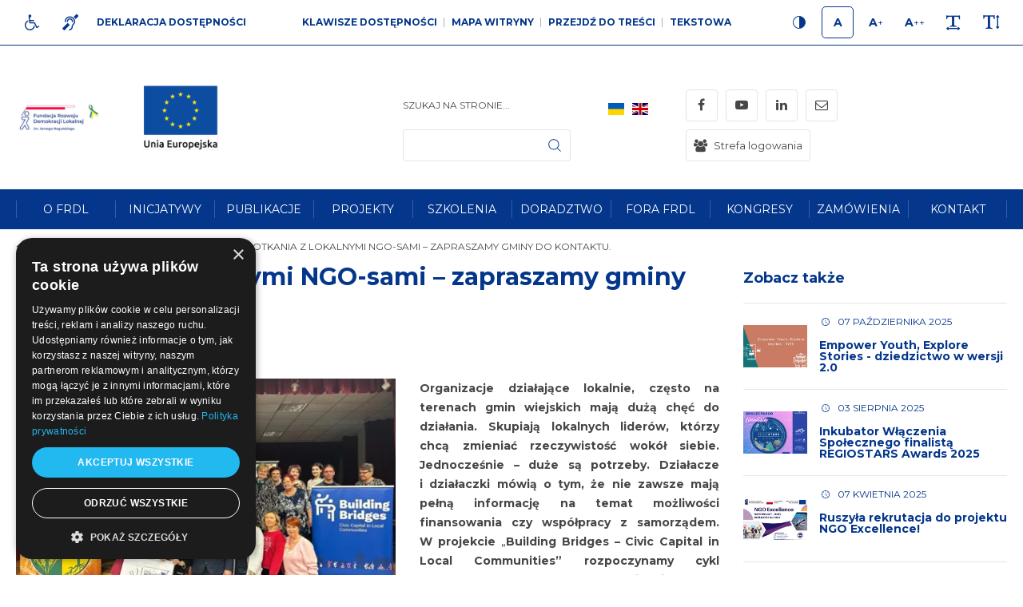

--- FILE ---
content_type: text/html; charset=UTF-8
request_url: https://frdl.org.pl/aktualnosci/spotkania-z-lokalnymi-ngo-sami-zapraszamy-gminy-do-kontaktu
body_size: 23890
content:
<!DOCTYPE html>
<html xmlns="http://www.w3.org/1999/xhtml" xml:lang="pl"
      lang="pl"
        >
<head>
        <title>Spotkania z lokalnymi NGO-sami – zapraszamy gminy do</title>
    	<meta charset="utf-8">
	<meta name="robots" content="index, follow">
	<meta name="revisit-after" content="2 days">
	<meta name="viewport" content="width=device-width, initial-scale=1.0, maximum-scale=1.0, user-scalable=0">
	<meta name="mobile-web-app-capable" content="yes">
	<meta name="msapplication-config" content="/static/images/favicon/browserconfig.xml">
	<meta property="og:url" content="https://frdl.org.pl/aktualnosci/spotkania-z-lokalnymi-ngo-sami-zapraszamy-gminy-do-kontaktu">
	<meta property="og:title" content="Spotkania z lokalnymi NGO-sami – zapraszamy gminy do kontaktu.">
	<meta property="og:description" content="Organizacje działające lokalnie, często na terenach gmin wiejskich mają dużą chęć do działania. Skupiają lokalnych liderów, którzy chcą zmieniać rzeczywistość wokół siebie. Jednocześnie – duże są potrzeby. Działacze i działaczki mówią o tym, że nie…">
	<meta property="og:image" content="https://frdl.org.pl/static/thumbnail/news/facebook/18786.webp">
	<meta property="og:image:width" content="600">
	<meta property="og:image:height" content="314">
	<meta property="og:type" content="article">
	<meta property="og:locale" content="pl_PL">
	<meta name="twitter:title" content="Spotkania z lokalnymi NGO-sami – zapraszamy gminy do kontaktu.">
	<meta name="twitter:description" content="Organizacje działające lokalnie, często na terenach gmin wiejskich mają dużą chęć do działania. Skupiają lokalnych liderów, którzy chcą zmieniać rzeczywistość wokół siebie. Jednocześnie – duże są potrzeby. Działacze i działaczki mówią o tym, że nie…">
	<meta name="twitter:image" content="https://frdl.org.pl/static/thumbnail/news/facebook/18786.webp">
	<meta name="twitter:card" content="summary_large_image">
	<meta name="theme-color" content="#88a933">
	<meta name="msapplication-navbutton-color" content="#88a933">
	<meta name="apple-mobile-web-app-status-bar-style" content="#88a933">
	<meta name="msapplication-TileColor" content="#99cc33">
	<meta name="keywords" content="">
	<meta name="description" content="Organizacje działające lokalnie, często na terenach gmin wiejskich mają dużą chęć do działania. Skupiają lokalnych liderów, którzy chcą zmieniać…">
    	<link rel="mask-icon" href="/static/images/favicon/safari-pinned-tab.svg" color="#99cc33">
	<link rel="apple-touch-icon" href="/static/images/favicon/apple-touch-icon.png" sizes="180x180">
	<link rel="icon" href="/static/images/favicon/favicon-32x32.png" type="image/png" sizes="32x32">
	<link rel="icon" href="/static/images/favicon/favicon-16x16.png" type="image/png" sizes="16x16">
	<link rel="manifest" href="/static/images/favicon/site.webmanifest">
	<link rel="shortcut icon" href="/favicon.ico" type="image/x-icon">
	<link rel="canonical" href="https://frdl.org.pl/aktualnosci/spotkania-z-lokalnymi-ngo-sami-zapraszamy-gminy-do-kontaktu">

    <link rel="dns-prefetch" href="https://fonts.googleapis.com/">
    	<link rel="stylesheet" type="text/css" href="/static/css/base.full.css">	<link rel="stylesheet" type="text/css" href="/static/lib/slick/css/slick.min.css">
	<link rel="stylesheet" type="text/css" href="/static/lib/slick2/css/slick-theme.min.css">
	<link rel="stylesheet" type="text/css" href="/static/lib/slick2/css/accessible-slick-theme.min.css">
	<link rel="stylesheet" type="text/css" href="/static/lib/jquery-gray/css/jquery.gray.min.css">
	<link rel="stylesheet" type="text/css" href="/static/css/style_new.css?v=1">
	<link rel="stylesheet" type="text/css" href="/static/css/responsive.css?v=1">
	<link rel="stylesheet" type="text/css" href="/static/css/wcag.css">
    	<script src="/static/js/base.full.min.js"></script>
	<!--[if lt IE 9]><script src="/static/lib/html/js/html5shiv-3.7.3.min.js"></script><![endif]-->
	<!--[if lt IE 9]><script src="/static/lib/html/js/respond-1.4.2.min.js"></script><![endif]-->
	<script src="/static/lib/slick2/js/slick.js"></script>
	<script src="/static/lib/jquery-gray/js/jquery.gray.min.js"></script>
	<script src="/static/lib/base/js/base.min.js"></script>
	<script src="/static/lib/base-advert/js/advert.js"></script>
	<script src="/static/js/scripts.js"></script>
    <script type="text/javascript" charset="UTF-8" src="//cdn.cookie-script.com/s/7d85b66e6452f97a550d5e39bb8f8822.js"></script>    <!-- Google tag (gtag.js) -->
<script async src="https://www.googletagmanager.com/gtag/js?id=G-JC9JJ3Q8N8"></script>
<script>
  window.dataLayer = window.dataLayer || [];
  function gtag(){dataLayer.push(arguments);}
  gtag('js', new Date());

  gtag('config', 'G-JC9JJ3Q8N8');
</script>    <!-- Google Tag Manager -->
<script>(function(w,d,s,l,i){w[l]=w[l]||[];w[l].push({'gtm.start':
new Date().getTime(),event:'gtm.js'});var f=d.getElementsByTagName(s)[0],
j=d.createElement(s),dl=l!='dataLayer'?'&l='+l:'';j.async=true;j.src=
'https://www.googletagmanager.com/gtm.js?id='+i+dl;f.parentNode.insertBefore(j,f);
})(window,document,'script','dataLayer','GTM-NZLMP6K');</script>
<!-- End Google Tag Manager -->                <script>
    var MODULE = 'application',
        HOST_URL = 'https://frdl.org.pl',
        BASE_URL = 'https://frdl.org.pl/',
        BASKET_URL = 'https://frdl.org.pl/koszyk';

    var cmsLang = {"basket.modal.btn.continue":"Kontynuuj zakupy","basket.modal.btn.go-to-basket":"Przejd\u017a do koszyka","basket.modal.header":"Koszyk","application.form.leave":"Czy na pewno chcesz opu\u015bci\u0107 t\u0119 stron\u0119? Wprowadzone zmiany mog\u0105 nie zosta\u0107 zapisane.","slider.play":"play","slider.pause":"Pauza","slider.previous":"Poprzedni","slider.next":"nast\u0119pny"};

    function getLang(key) {
        if (key in cmsLang) {
            return cmsLang[key];
        }

        return key;
    }
</script>            </head>
<body class="sticky-footer subpage ">
<!-- Google Tag Manager (noscript) -->
<noscript><iframe src="https://www.googletagmanager.com/ns.html?id=GTM-NZLMP6K"
height="0" width="0" style="display:none;visibility:hidden"></iframe></noscript>
<!-- End Google Tag Manager (noscript) --><script id="rmv-b6947fa2f65101b">
    $(function () {
        var browserAlert = $('<div>');
        browserAlert.attr('id', 'b6947fa2f65101b');

        var advertPolicy = false;
        for (var b = document.cookie.split(";"), c = 0; c < b.length; c++) {
            var d = b[c].substr(0, b[c].indexOf("=")),
                e = b[c].substr(b[c].indexOf("=") + 1);

            if (d = d.replace(/^\s+|\s+$/g, ""), "ADVERT_POLICY" == d && "1" == e) {
                advertPolicy = true;
                break;
            }
        }

        if (advertPolicy === false && typeof window.advertChecker === "undefined") {
            browserAlert.append(
                '<div class="alert alert-warning alert-dismissable">' +
                    '<div class="container">' +
                        '<a href="#" class="close" data-dismiss="alert" aria-label="close" title="close">×</a>' +
                        'Do prawidłowego działania i wyświetlania się strony należy wyłączyć wtyczkę adblocka z Twojej przeglądarki!' +
                    '</div>' +
                '</div>'
            );
            $('body').append(browserAlert);
            $('#b6947fa2f65101b .alert [data-dismiss="alert"]').on('click touch', function () {
                var b = new Date;
                b.setDate(b.getDate() + 365);
                document.cookie = "ADVERT_POLICY=1; expires=" + b.toUTCString() + "; path=/";
                $(this).closest('alert').hide();
            });
            if ($('#cookiePolicy').height() > 60) {
                $('#b6947fa2f65101b').css({
                    bottom: $('#cookiePolicy').height() + 30
                });
            }
            $('head').append(
                '<style>' +
                    '#b6947fa2f65101b {letter-spacing: normal; position:fixed;bottom:100px;left:30px;right:30px; max-width:500px; font-size: 12px; clear: both; z-index: 9998;}' +
                    '#b6947fa2f65101b .close {position:absolute;opacity:1;right:15px;top:50%;transform:translate3d(0,-50%,0);height:20px;line-height:16px;}' +
                    '#b6947fa2f65101b .close:hover {opacity:0.6;color:#fff;}' +
                    '#b6947fa2f65101b .container {padding-left:15px;padding-right:55px;}' +
                    '#b6947fa2f65101b .alert {background:rgba(0,0,0,0.85);color:#fff;padding-left:0;padding-right:0;font-style: normal; line-height: 1.4em;font-family: Tahoma,sans-serif;font-weight: 400;padding-top: 7px; padding-bottom: 7px; margin-bottom:0; line-height: 21px; border-radius: 0px;}' +
                    '@media screen and (max-width:900px) {#b6947fa2f65101b {display:none;}' +
                '</style>'
            );
        }
        $("#rmv-b6947fa2f65101b").remove();
    });
</script><div id="container-page">
    <div id="page">
        <header>
            

<div class="wcag-bar-wrapper">
        <ul class="wcag-menu-invis" role="menubar">
                    <li>
                <a href="#main-menu"
                role="menuitem"
                >Przejdź do menu głównego</a>
            </li>
                    <li>
                <a href="#submenu"
                role="menuitem"
                >Przejdź do submenu</a>
            </li>
                    <li>
                <a href="#pageContent"
                role="menuitem"
                >Przejdź do treści</a>
            </li>
                    <li>
                <a href="#article-list"
                role="menuitem"
                >application.goTo.article-list</a>
            </li>
                    <li>
                <a href="#sidebar-right"
                role="menuitem"
                >Przejdź do prawej kolumny</a>
            </li>
                    <li>
                <a href="#search-form"
                role="menuitem"
                >Przejdź do wyszukiwarki</a>
            </li>
            </ul>


    <div class="container">
        <div class="wcag-bar">
            <div class="wcag-bar-sides">
                <div class="wcag-links wcag-links-icons">
    <ul class="wcag-items">

                    <li>
                <a  href="/dla-niepelnosprawnych" title="Dla niepełnosprawnych" class="btn btn-sm btn-default">
                    <span class="btn-content-icon hide-wcag-textonly" aria-hidden="true">
                        <i class="fa fa-wheelchair"></i>
                    </span>
                    <span class="sr-only" aria-hidden="true">
                        Dla niepełnosprawnych                    </span>
                </a>
            </li>
        
                    <li>
                <a  href="/jezyk-migowy" title="Język migowy" class="btn btn-sm btn-default">
                    <span class="btn-content-icon hide-wcag-textonly" aria-hidden="true">
                        <i class="fa fa-deaf"></i>
                    </span>
                    <span class="sr-only" aria-hidden="true">
                        Język migowy                    </span>
                </a>
            </li>
                            <li>
                <a  href="/deklaracja-dostepnosci" title="Deklaracja dostępności" class="btn btn-link">
                    <span class="btn-content-caption" aria-hidden="true">
                        Deklaracja dostępności                    </span>
                </a>
            </li>
        
    </ul>
</div>
                <div class="wcag-menu">
    <ul class="wcag-items wcag-items--separated">
        <li class="wcag-desktopOnly">
            <button type="button"
                    title="Klawisze dostępności"
                    class="btn btn-link"
                    aria-haspopup="true"
            >
                Klawisze dostępności            </button>
            <div class="wcag-popover">
                <div class="wcag-popover-title" aria-hidden="true">
                    Klawisze dostępności                </div>
                                <div class="wcag-shortcuts">
                                            <button type="button" class="wcag-shortcuts-row wcag-action-jumpToContent" tabindex="0">
                            <span class="wcag-shortcuts-name">
                                Przejdź do treści:
                            </span>
                            <span class="wcag-shortcuts-keys">
                                                                    <span class="wcag-shortcuts-key-wrapper">
                                        <span class="wcag-shortcuts-key">
                                            Alt                                        </span>
                                    </span>
                                                                    <span class="wcag-shortcuts-key-wrapper">
                                        <span class="wcag-shortcuts-key">
                                            1                                        </span>
                                    </span>
                                                            </span>
                        </button>
                                            <button type="button" class="wcag-shortcuts-row wcag-action-sitemap" tabindex="0">
                            <span class="wcag-shortcuts-name">
                                Mapa witryny:
                            </span>
                            <span class="wcag-shortcuts-keys">
                                                                    <span class="wcag-shortcuts-key-wrapper">
                                        <span class="wcag-shortcuts-key">
                                            Alt                                        </span>
                                    </span>
                                                                    <span class="wcag-shortcuts-key-wrapper">
                                        <span class="wcag-shortcuts-key">
                                            2                                        </span>
                                    </span>
                                                            </span>
                        </button>
                                            <button type="button" class="wcag-shortcuts-row wcag-action-textonly" tabindex="0">
                            <span class="wcag-shortcuts-name">
                                Wersja tekstowa:
                            </span>
                            <span class="wcag-shortcuts-keys">
                                                                    <span class="wcag-shortcuts-key-wrapper">
                                        <span class="wcag-shortcuts-key">
                                            Alt                                        </span>
                                    </span>
                                                                    <span class="wcag-shortcuts-key-wrapper">
                                        <span class="wcag-shortcuts-key">
                                            3                                        </span>
                                    </span>
                                                            </span>
                        </button>
                                            <button type="button" class="wcag-shortcuts-row wcag-action-contrast" tabindex="0">
                            <span class="wcag-shortcuts-name">
                                Wersja kontrastowa:
                            </span>
                            <span class="wcag-shortcuts-keys">
                                                                    <span class="wcag-shortcuts-key-wrapper">
                                        <span class="wcag-shortcuts-key">
                                            Alt                                        </span>
                                    </span>
                                                                    <span class="wcag-shortcuts-key-wrapper">
                                        <span class="wcag-shortcuts-key">
                                            4                                        </span>
                                    </span>
                                                            </span>
                        </button>
                                            <button type="button" class="wcag-shortcuts-row wcag-action-search" tabindex="0">
                            <span class="wcag-shortcuts-name">
                                Wyszukiwarka:
                            </span>
                            <span class="wcag-shortcuts-keys">
                                                                    <span class="wcag-shortcuts-key-wrapper">
                                        <span class="wcag-shortcuts-key">
                                            Alt                                        </span>
                                    </span>
                                                                    <span class="wcag-shortcuts-key-wrapper">
                                        <span class="wcag-shortcuts-key">
                                            5                                        </span>
                                    </span>
                                                            </span>
                        </button>
                                        <div class="wcag-shortcuts-annotation" tabindex="0">
                        * Na <span aria-hidden="true">Macu</span><span class="sr-only">Maku</span> zamiast klawisza Alt używaj Ctrl+Option(⌥)                    </div>
                </div>
            </div>
        </li>
        <li>
            <a href="https://frdl.org.pl/sitemap"
               title="Mapa witryny"
               class="wcag-action-siteMap btn btn-link"
            >
                        <span class="link-name" aria-hidden="true">
                            Mapa witryny                        </span>
            </a>
        </li>
        <li class="wcag-desktopOnly">
            <button type="button"
                    title="Przejdź do treści"
                    class="wcag-action-jumpToContent btn btn-link"
            >
                        <span class="link-name" aria-hidden="true">
                            Przejdź do treści                        </span>
            </button>
        </li>
        <li>
            <button type="button"
                    title=" wersja tekstowa"
                    class="wcag-action-textonly btn btn-link"
            >
                        <span class="link-name" aria-hidden="true">
                            Tekstowa                        </span>
            </button>
        </li>
    </ul>
</div>
                <div class="wcag-actions">
    <ul class="wcag-items">
        <li>
            <button type="button"
                    class="wcag-action-contrast btn btn-sm btn-default"
                    title="Wersja kontrastowa"
            >
                <span class="btn-content-icon hide-wcag-textonly">
                    <svg xmlns="http://www.w3.org/2000/svg" width="500" height="500" viewBox="0 0 500 500">
    <path class="icon-contrast-rightHalf"
          d="M383.418 249.115c0 73.574-59.644 133.218-133.218 133.218-73.587 0-133.229-59.644-133.229-133.218 0-73.587 59.642-133.231 133.229-133.231 73.573 0 133.218 59.644 133.218 133.231z"/>
    <path class=""
          d="M383.418 249.115h-6.774c-.003 34.939-14.141 66.505-37.034 89.409-22.902 22.892-54.472 37.031-89.41 37.034-34.944-.003-66.515-14.143-89.417-37.034-22.896-22.904-37.033-54.473-37.038-89.409.003-34.947 14.145-66.516 37.038-89.421 22.904-22.896 54.474-37.031 89.417-37.037 34.94.002 66.506 14.141 89.409 37.037 22.893 22.903 37.032 54.476 37.035 89.421h13.55c.003-38.644-15.681-73.688-41.004-99.002-25.313-25.326-60.354-41.006-98.988-41.001-38.642-.005-73.689 15.677-99 41.001-25.329 25.317-41.008 60.359-41.003 99.002-.005 38.635 15.679 73.675 41.003 98.987 25.311 25.321 60.357 41.011 99 41.008 38.633.003 73.674-15.687 98.988-41.008 25.323-25.314 41.007-60.354 41.004-98.987h-6.776z"/>
    <path fill="#fff"
          class="icon-contrast-leftHalf"
          d="M250.198 382.336c-73.587 0-133.229-59.646-133.229-133.221 0-73.587 59.642-133.229 133.229-133.229"/>
    <path class=""
          d="M250.198 375.559c-34.944-.003-66.515-14.141-89.417-37.034-22.896-22.898-37.033-54.47-37.038-89.409.001-34.943 14.143-66.514 37.038-89.419 22.904-22.896 54.474-37.032 89.417-37.037v-13.55c-38.642 0-73.687 15.679-98.997 41.005-25.329 25.313-41.011 60.357-41.009 99-.001 38.636 15.682 73.679 41.009 98.992 25.31 25.323 60.355 41.006 98.997 41.003v-13.551z"/>
</svg>                </span>
                <span class="sr-only" aria-hidden="true">
                    Kontrast                </span>
            </button>
        </li>
        <li>
            <button type="button"
                    class="wcag-action-fontsize btn btn-sm btn-default active"
                    data-fontsize="0"
                    title="Rozmiar 1"
            >
                <span class="btn-content-icon hide-wcag-textonly">
                    <span class="wcag-letter" aria-hidden="true">
                        A
                    </span>
                </span>
                <span class="sr-only" aria-hidden="true">
                    Rozmiar 1                </span>
            </button>
        </li>
        <li>
            <button type="button"
                    class="wcag-action-fontsize btn btn-sm btn-default"
                    data-fontsize="1"
                    title="Rozmiar 2"
            >
                <span class="btn-content-icon hide-wcag-textonly">
                    <span class="wcag-letter" aria-hidden="true">
                        A<span class="wcag-letter-plus">+</span>
                    </span>
                </span>
                <span class="sr-only" aria-hidden="true">
                    Rozmiar 2                </span>
            </button>
        </li>
        <li>
            <button type="button"
                    class="wcag-action-fontsize btn btn-sm btn-default"
                    data-fontsize="2"
                    title="Rozmiar 3"
            >
                <span class="btn-content-icon hide-wcag-textonly">
                    <span class="wcag-letter" aria-hidden="true">
                        A<span class="wcag-letter-plus">++</span>
                    </span>
                </span>
                <span class="sr-only" aria-hidden="true">
                    Rozmiar 3                </span>
            </button>
        </li>
        <li>
            <button type="button"
                    class="wcag-action-fontspacing btn btn-sm btn-default"
                    title="Odstępy miedzy literami"
            >
                <span class="btn-content-icon hide-wcag-textonly" aria-hidden="true">
                    <i class="fa fa-text-width"></i>
                </span>
                <span class="sr-only" aria-hidden="true">
                    Odstępy                </span>
            </button>
        </li>
        <li>
            <button type="button"
                    class="wcag-action-fontlineheight btn btn-sm btn-default"
                    title="Wysokość lini"
            >
                <span class="btn-content-icon hide-wcag-textonly" aria-hidden="true">
                    <i class="fa fa-text-height"></i>
                </span>
                <span class="sr-only" aria-hidden="true">
                    Wysokość lini                </span>
            </button>
        </li>
    </ul>
</div>            </div>
        </div>
    </div>
</div>
<div class="header-top wcag-mode-on">
    <div class="container">
        <div class="header-top-inner">
            <div class="header-left">

                
                <div class="main-logo">
                    <a href="https://frdl.org.pl/" title="Fundacja Rozwoju Demokracji Lokalnej im. Jerzego Regulskiego"
                       class="main-logo-link">
                        <img src="/static/thumbnail/logo/desktop/19277.png" alt="" title="Fundacja Rozwoju Demokracji Lokalnej im. Jerzego Regulskiego" class="no-contrast-only">                        <img src="/static/thumbnail/logo/desktop/380.png" alt="" title="Fundacja Rozwoju Demokracji Lokalnej im. Jerzego Regulskiego" class="contrast-only">                        <span class="sr-only" aria-hidden="true">
                            Fundacja Rozwoju Demokracji Lokalnej im. Jerzego Regulskiego                        </span>
                    </a>
                </div>
                <div class="logo-wrapper">
                    <div class="logo" tabindex="0" role="img">
                                                                                                            <img src="/static/thumbnail/logo/desktop/20887.png" alt="" class="">                            
                            
                            
                                            </div>
                </div>
            </div>
            <div class="header-right">
                                    <div class="search-wrapper">
                            <div class="search-box">
        <a class="rwd-search-btn" data-fancybox href="#search-form">
             <span class="sr-only">
                 Szukaj             </span>
            <div class="icon">
                <svg xmlns="http://www.w3.org/2000/svg" xmlns:xlink="http://www.w3.org/1999/xlink" width="500" height="500" viewBox="0 0 500 500"><defs><path d="M120.316 120.554h258.367v259.082H120.316z"/></defs><clipPath ><use xlink:href="#a" overflow="visible"/></clipPath><path clip-path="url(#b)" d="M376.28 365.776l-62.761-62.758c16.835-19.354 27.026-44.607 27.026-72.207 0-60.754-49.415-110.115-110.115-110.115-60.754 0-110.115 49.416-110.115 110.115 0 60.698 49.417 110.114 110.115 110.114 27.6 0 52.854-10.191 72.207-27.026l62.759 62.76c1.49 1.487 3.496 2.29 5.441 2.29s3.952-.744 5.442-2.29c2.978-2.978 2.978-7.904.001-10.883zM135.72 230.812c0-52.224 42.488-94.653 94.656-94.653 52.22 0 94.653 42.488 94.653 94.653s-42.433 94.711-94.653 94.711c-52.168-.001-94.656-42.488-94.656-94.711zm0 0"/></svg>            </div>
        </a>
        <form
            id="search-form" name="search-form" action="https://frdl.org.pl/szukaj/program" method="GET"                class="form search-form mainsearch"
        >
            <div class="form-element">
                                <div class="element-row">
                    <div class="mainsearch-input-wrapper">
                        <div class="form-element-container form-element-search-container">
                            <div class="form-element-container form-element-search-container ">
    <label class="form-element-name" for="q-6947fa2f65a38">Szukaj na stronie...</label>            <div class="form-element form-element-search  " data-id="q-6947fa2f65a38" data-name="q">
        <div class="element-row"><input type="search" id="q-6947fa2f65a38" name="q" value=""   style class="form-control form-control-search" data-rule-required="false" data-rule-minlength="3"></div>        <span class="alert-block">
    </span>    </div>
    </div>                        </div>
                    </div>
                    <button type="submit" class="mainsearch-submit">
                        <svg xmlns="http://www.w3.org/2000/svg" xmlns:xlink="http://www.w3.org/1999/xlink" width="500" height="500" viewBox="0 0 500 500"><defs><path d="M120.316 120.554h258.367v259.082H120.316z"/></defs><clipPath ><use xlink:href="#a" overflow="visible"/></clipPath><path clip-path="url(#b)" d="M376.28 365.776l-62.761-62.758c16.835-19.354 27.026-44.607 27.026-72.207 0-60.754-49.415-110.115-110.115-110.115-60.754 0-110.115 49.416-110.115 110.115 0 60.698 49.417 110.114 110.115 110.114 27.6 0 52.854-10.191 72.207-27.026l62.759 62.76c1.49 1.487 3.496 2.29 5.441 2.29s3.952-.744 5.442-2.29c2.978-2.978 2.978-7.904.001-10.883zM135.72 230.812c0-52.224 42.488-94.653 94.656-94.653 52.22 0 94.653 42.488 94.653 94.653s-42.433 94.711-94.653 94.711c-52.168-.001-94.656-42.488-94.656-94.711zm0 0"/></svg>                        <span class="sr-only">
                            Szukaj                        </span>
                    </button>
                </div>
            </div>
            <div class="clearfix"></div>
            <!--<div class="row">
            <div class="form-group form-group-lg col-xs-10 form-group-search">
                            </div>
            <div class="col-xs-2">
                <button type="submit" class="mainsearch-submit">
                                    </button>
            </div>
        </div>-->
        </form>
    </div>
                    </div>
                                                    <div class="wcag-mobile">
    <button type="button"
            title="Menu WCAG"
            class="rwdPanel-action-toggle rwdButton"
            data-panel="rwd-wcag"
    >
        <span class="animIcon animIcon--close">
            <span></span>
            <span></span>
        </span>
        <span class="sr-only">
            wcag        </span>
        <i class="fa fa-wheelchair"></i>
    </button>
    <nav class="wcag-mobile-panel rwdPanel" id="rwd-wcag">

        <div class="wcag-actions">
    <ul class="wcag-items">
        <li>
            <button type="button"
                    class="wcag-action-contrast btn btn-sm btn-default"
                    title="Wersja kontrastowa"
            >
                <span class="btn-content-icon hide-wcag-textonly">
                    <svg xmlns="http://www.w3.org/2000/svg" width="500" height="500" viewBox="0 0 500 500">
    <path class="icon-contrast-rightHalf"
          d="M383.418 249.115c0 73.574-59.644 133.218-133.218 133.218-73.587 0-133.229-59.644-133.229-133.218 0-73.587 59.642-133.231 133.229-133.231 73.573 0 133.218 59.644 133.218 133.231z"/>
    <path class=""
          d="M383.418 249.115h-6.774c-.003 34.939-14.141 66.505-37.034 89.409-22.902 22.892-54.472 37.031-89.41 37.034-34.944-.003-66.515-14.143-89.417-37.034-22.896-22.904-37.033-54.473-37.038-89.409.003-34.947 14.145-66.516 37.038-89.421 22.904-22.896 54.474-37.031 89.417-37.037 34.94.002 66.506 14.141 89.409 37.037 22.893 22.903 37.032 54.476 37.035 89.421h13.55c.003-38.644-15.681-73.688-41.004-99.002-25.313-25.326-60.354-41.006-98.988-41.001-38.642-.005-73.689 15.677-99 41.001-25.329 25.317-41.008 60.359-41.003 99.002-.005 38.635 15.679 73.675 41.003 98.987 25.311 25.321 60.357 41.011 99 41.008 38.633.003 73.674-15.687 98.988-41.008 25.323-25.314 41.007-60.354 41.004-98.987h-6.776z"/>
    <path fill="#fff"
          class="icon-contrast-leftHalf"
          d="M250.198 382.336c-73.587 0-133.229-59.646-133.229-133.221 0-73.587 59.642-133.229 133.229-133.229"/>
    <path class=""
          d="M250.198 375.559c-34.944-.003-66.515-14.141-89.417-37.034-22.896-22.898-37.033-54.47-37.038-89.409.001-34.943 14.143-66.514 37.038-89.419 22.904-22.896 54.474-37.032 89.417-37.037v-13.55c-38.642 0-73.687 15.679-98.997 41.005-25.329 25.313-41.011 60.357-41.009 99-.001 38.636 15.682 73.679 41.009 98.992 25.31 25.323 60.355 41.006 98.997 41.003v-13.551z"/>
</svg>                </span>
                <span class="sr-only" aria-hidden="true">
                    Kontrast                </span>
            </button>
        </li>
        <li>
            <button type="button"
                    class="wcag-action-fontsize btn btn-sm btn-default active"
                    data-fontsize="0"
                    title="Rozmiar 1"
            >
                <span class="btn-content-icon hide-wcag-textonly">
                    <span class="wcag-letter" aria-hidden="true">
                        A
                    </span>
                </span>
                <span class="sr-only" aria-hidden="true">
                    Rozmiar 1                </span>
            </button>
        </li>
        <li>
            <button type="button"
                    class="wcag-action-fontsize btn btn-sm btn-default"
                    data-fontsize="1"
                    title="Rozmiar 2"
            >
                <span class="btn-content-icon hide-wcag-textonly">
                    <span class="wcag-letter" aria-hidden="true">
                        A<span class="wcag-letter-plus">+</span>
                    </span>
                </span>
                <span class="sr-only" aria-hidden="true">
                    Rozmiar 2                </span>
            </button>
        </li>
        <li>
            <button type="button"
                    class="wcag-action-fontsize btn btn-sm btn-default"
                    data-fontsize="2"
                    title="Rozmiar 3"
            >
                <span class="btn-content-icon hide-wcag-textonly">
                    <span class="wcag-letter" aria-hidden="true">
                        A<span class="wcag-letter-plus">++</span>
                    </span>
                </span>
                <span class="sr-only" aria-hidden="true">
                    Rozmiar 3                </span>
            </button>
        </li>
        <li>
            <button type="button"
                    class="wcag-action-fontspacing btn btn-sm btn-default"
                    title="Odstępy miedzy literami"
            >
                <span class="btn-content-icon hide-wcag-textonly" aria-hidden="true">
                    <i class="fa fa-text-width"></i>
                </span>
                <span class="sr-only" aria-hidden="true">
                    Odstępy                </span>
            </button>
        </li>
        <li>
            <button type="button"
                    class="wcag-action-fontlineheight btn btn-sm btn-default"
                    title="Wysokość lini"
            >
                <span class="btn-content-icon hide-wcag-textonly" aria-hidden="true">
                    <i class="fa fa-text-height"></i>
                </span>
                <span class="sr-only" aria-hidden="true">
                    Wysokość lini                </span>
            </button>
        </li>
    </ul>
</div>            <div class="wcag-menu">
                <ul class="wcag-items wcag-items--separated">
                    <li>
                        <a href=""
                           title="Mapa witryny"
                           class="wcag-action-siteMap btn btn-link"
                        >
                            <span class="link-name" aria-hidden="true">
                                Mapa witryny                            </span>
                        </a>
                    </li>
                    <li>
                        <button type="button"
                                title="wersja tekstowa"
                                class="wcag-action-textonly btn btn-link"
                        >
                              <span class="link-name" aria-hidden="true">
                              Tekstowa                            </span>
                        </button>
                    </li>
                </ul>
            </div>
            <div class="wcag-links wcag-links-icons">
    <ul class="wcag-items">

                    <li>
                <a  href="/dla-niepelnosprawnych" title="Dla niepełnosprawnych" class="btn btn-sm btn-default">
                    <span class="btn-content-icon hide-wcag-textonly" aria-hidden="true">
                        <i class="fa fa-wheelchair"></i>
                    </span>
                    <span class="sr-only" aria-hidden="true">
                        Dla niepełnosprawnych                    </span>
                </a>
            </li>
        
                    <li>
                <a  href="/jezyk-migowy" title="Język migowy" class="btn btn-sm btn-default">
                    <span class="btn-content-icon hide-wcag-textonly" aria-hidden="true">
                        <i class="fa fa-deaf"></i>
                    </span>
                    <span class="sr-only" aria-hidden="true">
                        Język migowy                    </span>
                </a>
            </li>
                            <li>
                <a  href="/deklaracja-dostepnosci" title="Deklaracja dostępności" class="btn btn-link">
                    <span class="btn-content-caption" aria-hidden="true">
                        Deklaracja dostępności                    </span>
                </a>
            </li>
        
    </ul>
</div>    </nav>
</div>                                <div class="langs-wrapper">
                    


<nav class="langs-menu">
    

<ul>
    
        <li>
            <a class="lang lang-item"  href="/frdl-ua" title="FRDL UA">
                <span class="langs-menu-icon">
                     <img src="/static/lib/flag-icon/flags/4x3/ua.svg" alt="">
                </span>
                <span class="langs-menu-short">UA</span>
                <span class="langs-menu-long">FRDL UA</span>
            </a>
        </li>
    
        <li>
            <a class="lang lang-item"  href="/jerzy-regulski-foundation-in-support-of-local-democracy-fsld" title="Jerzy Regulski Foundation in Support of Local Democracy (FSLD)">
                <span class="langs-menu-icon">
                     <img src="/static/lib/flag-icon/flags/4x3/gb.svg" alt="">
                </span>
                <span class="langs-menu-short">GB</span>
                <span class="langs-menu-long">Jerzy Regulski Foundation in Support of Local Democracy (FSLD)</span>
            </a>
        </li>
        </ul>

    </nav>
    <nav class="rwd-lang">
        <div class="rwd-lang-wrapper">
            <ul class="clone-ul" data-target=".langs-menu > ul" data-max-lvl="3"></ul>
        </div>
    </nav>
    


                </div>

                    <nav class="social-list" itemscope itemtype="https://schema.org/Organization">
        <link itemprop="url" href="https://frdl.org.pl/">
        <ul>
                            <li class="social-item">
                    <a
                            itemprop="sameAs"
                            href="https://www.facebook.com/FundacjaRozwojuDemokracjiLokalnej"
                            title="Facebook - link zewnętrzny"
                            target="_blank"
                            rel="noopener"
                            class="social-icon"
                    >
                        <span class="sr-only" aria-hidden="true">
                            Facebook                        </span>
                        <span class="fa fa-facebook"></span>
                    </a>
                </li>
                            <li class="social-item">
                    <a
                            itemprop="sameAs"
                            href="https://www.youtube.com/channel/UCJBeiM5uZDQnrG0hLVjhgGw"
                            title="YouTube - link zewnętrzny"
                            target="_blank"
                            rel="noopener"
                            class="social-icon"
                    >
                        <span class="sr-only" aria-hidden="true">
                            YouTube                        </span>
                        <span class="fa fa-youtube-play"></span>
                    </a>
                </li>
                            <li class="social-item">
                    <a
                            itemprop="sameAs"
                            href="https://www.linkedin.com/company/fundacja-rozwoju-demokracji-lokalnej"
                            title="LinkedIn - link zewnętrzny"
                            target="_blank"
                            rel="noopener"
                            class="social-icon"
                    >
                        <span class="sr-only" aria-hidden="true">
                            LinkedIn                        </span>
                        <span class="fa fa-linkedin"></span>
                    </a>
                </li>
                            <li class="social-item">
                    <a
                            itemprop="sameAs"
                            href="mailto:zarzad@frdl.org.pl"
                            title="mail - link zewnętrzny"
                            target="_blank"
                            rel="noopener"
                            class="social-icon"
                    >
                        <span class="sr-only" aria-hidden="true">
                            mail                        </span>
                        <span class="fa fa-envelope-o"></span>
                    </a>
                </li>
                                <li class="login-zone-btn-wrapper ">
                <a href="/strefa-logowania"
                   title="Strefa logowania"
                   class="login-zone-btn"
                >
                    <span class="fa fa-users"></span>
                                            <span class="caption">
                            Strefa logowania                        </span>
                                    </a>
            </li>
                </ul>
    </nav>
                <div id="nav-switch" class="nav-toggle">
                    <span class="l1"></span>
                    <span class="l2"></span>
                    <span class="l3"></span>
                </div>
            </div>
            <nav class="rwd-menu">
                <div class="rwd-menu-wrapper">
                    <div class="rwd-menu-wrapper-top">
                                                


<nav class="langs-menu">
    

<ul>
    
        <li>
            <a class="lang lang-item"  href="/frdl-ua" title="FRDL UA">
                <span class="langs-menu-icon">
                     <img src="/static/lib/flag-icon/flags/4x3/ua.svg" alt="">
                </span>
                <span class="langs-menu-short">UA</span>
                <span class="langs-menu-long">FRDL UA</span>
            </a>
        </li>
    
        <li>
            <a class="lang lang-item"  href="/jerzy-regulski-foundation-in-support-of-local-democracy-fsld" title="Jerzy Regulski Foundation in Support of Local Democracy (FSLD)">
                <span class="langs-menu-icon">
                     <img src="/static/lib/flag-icon/flags/4x3/gb.svg" alt="">
                </span>
                <span class="langs-menu-short">GB</span>
                <span class="langs-menu-long">Jerzy Regulski Foundation in Support of Local Democracy (FSLD)</span>
            </a>
        </li>
        </ul>

    </nav>
    <nav class="rwd-lang">
        <div class="rwd-lang-wrapper">
            <ul class="clone-ul" data-target=".langs-menu > ul" data-max-lvl="3"></ul>
        </div>
    </nav>
    


                    </div>
                    <ul class="clone-ul" data-target="#main-menu > ul" data-max-lvl="3"></ul>
                        <nav class="social-list" itemscope itemtype="https://schema.org/Organization">
        <link itemprop="url" href="https://frdl.org.pl/">
        <ul>
                            <li class="social-item">
                    <a
                            itemprop="sameAs"
                            href="https://www.facebook.com/FundacjaRozwojuDemokracjiLokalnej"
                            title="Facebook - link zewnętrzny"
                            target="_blank"
                            rel="noopener"
                            class="social-icon"
                    >
                        <span class="sr-only" aria-hidden="true">
                            Facebook                        </span>
                        <span class="fa fa-facebook"></span>
                    </a>
                </li>
                            <li class="social-item">
                    <a
                            itemprop="sameAs"
                            href="https://www.youtube.com/channel/UCJBeiM5uZDQnrG0hLVjhgGw"
                            title="YouTube - link zewnętrzny"
                            target="_blank"
                            rel="noopener"
                            class="social-icon"
                    >
                        <span class="sr-only" aria-hidden="true">
                            YouTube                        </span>
                        <span class="fa fa-youtube-play"></span>
                    </a>
                </li>
                            <li class="social-item">
                    <a
                            itemprop="sameAs"
                            href="https://www.linkedin.com/company/fundacja-rozwoju-demokracji-lokalnej"
                            title="LinkedIn - link zewnętrzny"
                            target="_blank"
                            rel="noopener"
                            class="social-icon"
                    >
                        <span class="sr-only" aria-hidden="true">
                            LinkedIn                        </span>
                        <span class="fa fa-linkedin"></span>
                    </a>
                </li>
                            <li class="social-item">
                    <a
                            itemprop="sameAs"
                            href="mailto:zarzad@frdl.org.pl"
                            title="mail - link zewnętrzny"
                            target="_blank"
                            rel="noopener"
                            class="social-icon"
                    >
                        <span class="sr-only" aria-hidden="true">
                            mail                        </span>
                        <span class="fa fa-envelope-o"></span>
                    </a>
                </li>
                                <li class="login-zone-btn-wrapper ">
                <a href="/strefa-logowania"
                   title="Strefa logowania"
                   class="login-zone-btn"
                >
                    <span class="fa fa-users"></span>
                                            <span class="caption">
                            Strefa logowania                        </span>
                                    </a>
            </li>
                </ul>
    </nav>
                </div>
            </nav>
        </div>
    </div>
</div>

<div class="header-bottom">
    <div class="container">
        <nav id="main-menu">
            
<ul class="half" role="menu">
            <li role="none">
            <a href="/o-frdl" title="O FRDL"                             role="menuitem"
            >
                <span aria-hidden="true">O&nbsp;FRDL</span>            </a>
            
<ul class="half" role="menu">
            <li role="none">
            <a href="/o-frdl/o-nas" title="O nas"                             role="menuitem"
            >
                <span aria-hidden="true">O&nbsp;nas</span>            </a>
                                </li>
            <li role="none">
            <a href="/o-frdl/jerzy-regulski" title="Jerzy Regulski"                             role="menuitem"
            >
                <span aria-hidden="true">Jerzy Regulski</span>            </a>
                                </li>
            <li role="none">
            <a href="/o-frdl/audiobook-jerzy-regulski-zycie-splecione-z-historia" title="Audiobook Jerzy Regulski Życie splecione z Historią"                             role="menuitem"
            >
                <span aria-hidden="true">Audiobook Jerzy Regulski Życie splecione z&nbsp;Historią</span>            </a>
                                </li>
            <li role="none">
            <a href="/o-frdl/osrodki-regionalne" title="Ośrodki Regionalne"                             role="menuitem"
            >
                <span aria-hidden="true">Ośrodki Regionalne</span>            </a>
                                </li>
            <li role="none">
            <a href="/o-frdl/wladze" title="Władze"                             role="menuitem"
            >
                <span aria-hidden="true">Władze</span>            </a>
                                </li>
            <li role="none">
            <a href="/o-frdl/historia" title="Historia"                             role="menuitem"
            >
                <span aria-hidden="true">Historia</span>            </a>
                                </li>
            <li role="none">
            <a href="/o-frdl/statut-frdl" title="Statut FRDL"                             role="menuitem"
            >
                <span aria-hidden="true">Statut FRDL</span>            </a>
                                </li>
            <li role="none">
            <a href="/o-frdl/sprawozdania-roczne-frdl" title="Sprawozdania Roczne FRDL"                             role="menuitem"
            >
                <span aria-hidden="true">Sprawozdania Roczne FRDL</span>            </a>
                                </li>
            <li role="none">
            <a href="/o-frdl/nagroda-regulskiego" title="Nagroda Regulskiego"                             role="menuitem"
            >
                <span aria-hidden="true">Nagroda Regulskiego</span>            </a>
                                </li>
            <li role="none">
            <a href="/o-frdl/inne-dokumenty-programowe" title="Inne dokumenty programowe"                             role="menuitem"
            >
                <span aria-hidden="true">Inne dokumenty programowe</span>            </a>
                                </li>
            <li role="none">
            <a href="https://frdl.org.pl/polityka-prywatnosci-rodo" title="Rozporządzenie o ochronie danych osobowych"                             role="menuitem"
            >
                <span aria-hidden="true">RODO</span>            </a>
                                </li>
        </ul>
                        </li>
            <li role="none">
            <a href="/inicjatywy" title="Inicjatywy"                             role="menuitem"
            >
                <span aria-hidden="true">Inicjatywy</span>            </a>
            
<ul class="half" role="menu">
            <li role="none">
            <a href="/najblizsze-wydarzenia" title="Najbliższe wydarzenia"                             role="menuitem"
            >
                <span aria-hidden="true">Najbliższe wydarzenia</span>            </a>
                                </li>
            <li role="none">
            <a href="/rankingi-gmin" title="Rankingi Gmin"                             role="menuitem"
            >
                <span aria-hidden="true">Rankingi Gmin</span>            </a>
                                </li>
            <li role="none">
            <a href="https://frdl.org.pl/o-frdl/nagroda-regulskiego" title="Nagroda Regulskiego"                             role="menuitem"
            >
                <span aria-hidden="true">Nagroda Regulskiego</span>            </a>
                                </li>
            <li role="none">
            <a href="/eloge-2" title="ELoGE"                             role="menuitem"
            >
                <span aria-hidden="true">ELoGE</span>            </a>
                                </li>
            <li role="none">
            <a href="/sekrety-zarzadzania" title="Sekrety Zarządzania"                             role="menuitem"
            >
                <span aria-hidden="true">Sekrety Zarządzania</span>            </a>
                                </li>
            <li role="none">
            <a href="/wydarzenia-specjalne" title="Wydarzenia specjalne"                             role="menuitem"
            >
                <span aria-hidden="true">Wydarzenia specjalne</span>            </a>
                                </li>
        </ul>
                        </li>
            <li role="none">
            <a href="/publikacje" title="Publikacje"                             role="menuitem"
            >
                <span aria-hidden="true">Publikacje</span>            </a>
            
<ul class="half" role="menu">
            <li role="none">
            <a href="/publikacje/ebooki" title="Ebooki"                             role="menuitem"
            >
                <span aria-hidden="true">Ebooki</span>            </a>
                                </li>
            <li role="none">
            <a href="/publikacje/zycie-splecione-z-historia" title="Życie splecione z historią"                             role="menuitem"
            >
                <span aria-hidden="true">Życie splecione z&nbsp;historią</span>            </a>
                                </li>
            <li role="none">
            <a href="/publikacje/prowadzone-dzialania" title="Prowadzone działania"                             role="menuitem"
            >
                <span aria-hidden="true">Prowadzone działania</span>            </a>
                                </li>
            <li role="none">
            <a href="/publikacje/analizy-celowe" title="Analizy CELowe"                             role="menuitem"
            >
                <span aria-hidden="true">Analizy CELowe</span>            </a>
                                </li>
            <li role="none">
            <a href="/publikacje/opinie-i-komentarze-frdl" title="Opinie i komentarze FRDL"                             role="menuitem"
            >
                <span aria-hidden="true">Opinie i&nbsp;komentarze FRDL</span>            </a>
                                </li>
            <li role="none">
            <a href="/publikacje/samorzad-terytorialny-na-swiecie" title="Samorząd Terytorialny na Świecie"                             role="menuitem"
            >
                <span aria-hidden="true">Samorząd Terytorialny na Świecie</span>            </a>
                                </li>
            <li role="none">
            <a href="/publikacje/raporty-i-inne" title="Raporty i inne"                             role="menuitem"
            >
                <span aria-hidden="true">Raporty i&nbsp;inne</span>            </a>
                                </li>
            <li role="none">
            <a href="/publikacje/podreczniki" title="Podręczniki"                             role="menuitem"
            >
                <span aria-hidden="true">Podręczniki</span>            </a>
                                </li>
            <li role="none">
            <a href="/publikacje/podcast-samorzadowy" title="Podcast Samorządowy"                             role="menuitem"
            >
                <span aria-hidden="true">Podcast Samorządowy</span>            </a>
                                </li>
            <li role="none">
            <a href="/publikacje/in-english" title="In English"                             role="menuitem"
            >
                <span aria-hidden="true">In English</span>            </a>
                                </li>
        </ul>
                        </li>
            <li role="none">
            <a href="/projekty" title="Projekty"                             role="menuitem"
            >
                <span aria-hidden="true">Projekty</span>            </a>
                                </li>
            <li role="none">
            <a href="/szkolenia" title="Szkolenia"                             role="menuitem"
            >
                <span aria-hidden="true">Szkolenia</span>            </a>
            
<ul class="half" role="menu">
            <li role="none">
            <a href="/szkolenia-otwarte-online-i-stacjonarne" title="Szkolenia otwarte (online i stacjonarne)" style="--category-color: #b30000;"                            role="menuitem"
            >
                <span aria-hidden="true">Szkolenia otwarte (online i&nbsp;stacjonarne)</span>            </a>
                                </li>
            <li role="none">
            <a href="/szkolenia-zamkniete-1" title="Szkolenia zamknięte"                             role="menuitem"
            >
                <span aria-hidden="true">Szkolenia zamknięte</span>            </a>
                                </li>
            <li role="none">
            <a href="https://vod.frdl.pl/" title="Nagrane szkolenia"                             role="menuitem"
            >
                <span aria-hidden="true">Nagrane szkolenia</span>            </a>
                                </li>
            <li role="none">
            <a href="/frdl-lider-szkolen-dla-jst" title="FRDL - lider szkoleń dla JST"                             role="menuitem"
            >
                <span aria-hidden="true">FRDL - lider szkoleń dla JST</span>            </a>
                                </li>
            <li role="none">
            <a href="/strefa-logowania" title="Strefa logowania"                             role="menuitem"
            >
                <span aria-hidden="true">Strefa logowania</span>            </a>
                                </li>
            <li role="none">
            <a href="http://frdl.org.pl/regulamin-szkolen-1" title="Regulamin szkoleń"                             role="menuitem"
            >
                <span aria-hidden="true">Regulamin szkoleń</span>            </a>
                                </li>
            <li role="none">
            <a href="/dofinansowanie-kfs" title="Dofinansowanie KFS"                             role="menuitem"
            >
                <span aria-hidden="true">Dofinansowanie KFS</span>            </a>
                                </li>
            <li role="none">
            <a href="/pakiety-szkoleniowe-2026" title="Pakiety szkoleniowe 2026"                             role="menuitem"
            >
                <span aria-hidden="true">Pakiety szkoleniowe 2026</span>            </a>
                                </li>
            <li role="none">
            <a href="/ochrona-ludnosci" title="Ochrona ludności"                             role="menuitem"
            >
                <span aria-hidden="true">Ochrona ludności</span>            </a>
                                </li>
        </ul>
                        </li>
            <li role="none">
            <a href="/doradztwo" title="Doradztwo" style="--category-color: #8a63be;"                            role="menuitem"
            >
                <span aria-hidden="true">Doradztwo</span>            </a>
                                </li>
            <li role="none">
            <a href="/fora-frdl" title="FORA FRDL"                             role="menuitem"
            >
                <span aria-hidden="true">FORA FRDL</span>            </a>
            
<ul role="menu">
            <li role="none">
            <a href="/fora-frdl/fora-samorzadowe" title="Fora samorządowe"                             role="menuitem"
            >
                <span aria-hidden="true">Fora samorządowe</span>            </a>
                                </li>
            <li role="none">
            <a href="/fora-frdl/ogolnopolskie-fora-frdl-1" title="Ogólnopolskie Fora FRDL"                             role="menuitem"
            >
                <span aria-hidden="true">Ogólnopolskie Fora FRDL</span>            </a>
                                </li>
            <li role="none">
            <a href="/fora-frdl/krajowe-rady-forow" title="Krajowe Rady Forów"                             role="menuitem"
            >
                <span aria-hidden="true">Krajowe Rady Forów</span>            </a>
                                </li>
            <li role="none">
            <a href="/fora-frdl/jubileuszowe-fora-1" title="Jubileuszowe Fora"                             role="menuitem"
            >
                <span aria-hidden="true">Jubileuszowe Fora</span>            </a>
                                </li>
        </ul>
                        </li>
            <li role="none">
            <a href="/kongresy-3" title="KONGRESY"                             role="menuitem"
            >
                <span aria-hidden="true">KONGRESY</span>            </a>
                                </li>
            <li role="none">
            <a href="https://frdl.org.pl/zamowienia-publiczne"                             role="menuitem"
            >
                <span aria-hidden="true">Zamówienia</span>            </a>
                                </li>
            <li role="none">
            <a href="/kontakt" title="Kontakt"                             role="menuitem"
            >
                <span aria-hidden="true">Kontakt</span>            </a>
                                </li>
        </ul>
            </nav>
    </div>
</div>


        </header>
        <div id="content">
            <div class="container breadcrumb-wrapper">
                                <nav class="breadcrumb-container">
    <ol class="breadcrumb" itemscope itemtype="http://schema.org/BreadcrumbList">
                <li itemprop="itemListElement" itemscope itemtype="http://schema.org/ListItem">
            <a
                    href="https://frdl.org.pl/"
                    title="Strona główna"
                    class="home"
                                    itemprop="item"
            >
                                    <i class="fa fa-home"></i>
                    <span class="sr-only" itemprop="name">Strona główna</span>
                            </a>
            <meta itemprop="position" content="1"/>
        </li>
                        <li itemprop="itemListElement" itemscope itemtype="http://schema.org/ListItem">
                    <a
                        href="/informacje"                        title="Informacje"
                                                                        itemprop="item"
                    >
                        <span itemprop="name">Informacje</span>
                    </a>
                    <meta itemprop="position" content="2"/>
                </li>
                                <li itemprop="itemListElement" itemscope itemtype="http://schema.org/ListItem">
                    <a
                        href="/aktualnosci"                        title="Aktualności"
                                                                        itemprop="item"
                    >
                        <span itemprop="name">Aktualności</span>
                    </a>
                    <meta itemprop="position" content="3"/>
                </li>
                                <li itemprop="itemListElement" itemscope itemtype="http://schema.org/ListItem">
                    <a
                        href="/aktualnosci/spotkania-z-lokalnymi-ngo-sami-zapraszamy-gminy-do-kontaktu"                        title="Spotkania z lokalnymi NGO-sami – zapraszamy gminy do kontaktu."
                        class="last"                                                itemprop="item"
                    >
                        <span itemprop="name">Spotkania z lokalnymi NGO-sami – zapraszamy gminy do kontaktu.</span>
                    </a>
                    <meta itemprop="position" content="4"/>
                </li>
                    </ol>
</nav>            </div>
                        <div class="page-wrapper"
                            >
                <div class="container">
                    


<div class="page-content">
    <article class="article clearfix">
        <h1 class="page-title">
                        <span tabindex="0">Spotkania z&nbsp;lokalnymi NGO-sami – zapraszamy gminy do kontaktu.</span>        </h1>
        <time class="page-date" datetime="2024-02-26T16:00:00+01:00">
            <div class="icon">
                <svg xmlns="http://www.w3.org/2000/svg" width="500" height="500" viewBox="0 0 500 500"><path d="M250.016 93.602c-86.388 0-156.655 70.27-156.655 156.654 0 86.386 70.267 156.654 156.655 156.654 86.385 0 156.654-70.269 156.654-156.654 0-86.385-70.27-156.654-156.654-156.654zm109.567 165.71h28.704a137.587 137.587 0 01-34.137 82.222l-20.194-20.194c-3.526-3.526-9.242-3.526-12.769 0s-3.526 9.243 0 12.77l20.193 20.19a138.363 138.363 0 01-82.222 34.141v-28.616a9.055 9.055 0 10-18.11 0v28.704a137.565 137.565 0 01-82.222-34.137l20.194-20.194a9.024 9.024 0 000-12.766c-3.526-3.526-9.243-3.526-12.766 0l-20.375 20.103a138.364 138.364 0 01-34.141-82.222h28.708a9.056 9.056 0 000-18.111H111.74a137.576 137.576 0 0134.141-82.222l20.19 20.194a8.884 8.884 0 006.431 2.624 9.264 9.264 0 006.431-2.624 9.027 9.027 0 000-12.77l-20.194-20.283a138.352 138.352 0 0182.221-34.137v28.704a9.055 9.055 0 009.056 9.055c4.998 0 9.055-4.054 9.055-9.055v-28.704a137.56 137.56 0 0182.219 34.137l-20.19 20.194a9.002 9.002 0 00-2.65 6.385c0 2.395.952 4.689 2.65 6.381a8.884 8.884 0 006.426 2.628 9.28 9.28 0 006.431-2.628l20.194-20.19a138.356 138.356 0 0134.137 82.218h-28.704a9.102 9.102 0 00-9.101 9.102 9.1 9.1 0 009.1 9.101z"/><path d="M256.393 245.184v-59.22c0-5.001-4.057-9.055-9.056-9.055a9.055 9.055 0 00-9.055 9.055v62.481a8.908 8.908 0 002.08 5.793l47.087 56.143a8.966 8.966 0 006.975 3.263 9.292 9.292 0 005.795-2.084 9.058 9.058 0 003.193-6.159 9.052 9.052 0 00-2.107-6.606l-44.912-53.611z"/></svg>            </div>
            <div class="caption" tabindex="0">
                26 lutego 2024            </div>
        </time>
        <div class="article-content">
                            <a href="/static/thumbnail/news/big/18786.webp"
                   data-fancybox="gallery" class="article-image">
                    <img src="/static/thumbnail/news/med/18786.webp" alt="">

                    
                                            <div class="category" style="background-color: #066536;">
                            Projekty                        </div>
                                    </a>
                        <div class="article-text text" tabindex="0">
                <h3 style="text-align: justify;"><strong>Organizacje działające lokalnie, często na terenach gmin wiejskich mają dużą chęć do działania. Skupiają lokalnych lider&oacute;w, kt&oacute;rzy chcą zmieniać rzeczywistość wok&oacute;ł siebie. Jednocześnie &ndash; duże są potrzeby. Działacze i&nbsp;działaczki m&oacute;wią o&nbsp;tym, że nie zawsze mają pełną informację na temat możliwości finansowania czy wsp&oacute;łpracy z&nbsp;samorządem. </strong><strong>W&nbsp;projekcie</strong> &bdquo;<strong>Building Bridges &ndash; Civic Capital in Local Communities&rdquo; rozpoczynamy cykl lokalnych spotkań, kt&oacute;re odpowiadają na to zapotrzebowanie. Zapraszamy gminy do zgłaszania się.</strong></h3>

<p style="text-align: justify;">&nbsp;</p>

<p style="text-align: justify;">Ważną częścią projektu jest wzmacnianie lokalnych organizacji pozarządowych poprzez szkolenia, wymianę doświadczeń czy możliwość bliższego poznania siebie nawzajem. Wraz z&nbsp;naszymi ekspertkami i&nbsp;ekspertami będziemy gościć w&nbsp;gminach w&nbsp;całym kraju. Chcemy pom&oacute;c lokalnym organizacjom budować sw&oacute;j potencjał, powiększać wiedzę i&nbsp;stwarzać możliwości wsp&oacute;łpracy. Ufamy, że pozwoli to działać skuteczniej i&nbsp;łatwiej zdobywać środki na realizację projekt&oacute;w.</p>

<blockquote>
<p style="text-align: justify;"><em>Fundacja mocno angażuje się w&nbsp;działanie ukierunkowane na integrowanie środowisk </em><em>organizacji pozarządowych i&nbsp;samorząd&oacute;w, ale też z&nbsp;racji tego, że jesteśmy bardzo dużą organizacją o&nbsp;ogromnym zasięgu, wiedzy i&nbsp;kompetencjach chcemy się tymi kompetencjami dzielić z&nbsp;innymi podmiotami, w&nbsp;szczeg&oacute;lności z&nbsp;tymi, kt&oacute;re działają w&nbsp;mniejszych ośrodkach, z&nbsp;organizacjami, kt&oacute;rych przedstawiciele nie mają na co dzień możliwości brania udziału na przykład w&nbsp;r&oacute;żnego rodzaju szkoleniach czy sesjach doradczych.</em></p>
</blockquote>

<p style="text-align: justify;">- m&oacute;wi Agnieszka Gajc, kierowniczka projektu.</p>

<p style="text-align: justify;">W&nbsp;lutym rozpoczęły się spotkania dla lokalnych NGO-s&oacute;w w&nbsp;wojew&oacute;dztwie ł&oacute;dzkim. Za nami spotkania z&nbsp;organizacjami z&nbsp;gmin Brzeziny, Rawa Mazowiecka i&nbsp;Lipce Reymontowskie. W&nbsp;najbliższym czasie odwiedzimy także Skierniewice, Konopnicę czy Zduńską Wolę. Jak m&oacute;wi regionalna konsultantka ds. potencjału organizacji społeczeństwa obywatelskiego, Katarzyna &nbsp;Spychalska:&nbsp;</p>

<blockquote>
<p style="text-align: justify;"><em>Uczestnicy i&nbsp;uczestniczki dowiadują się tego, jak działać społecznie na rzecz własnej wsp&oacute;lnoty. Na naszych spotkaniach można poznać&nbsp;wiele konkret&oacute;w takich jak sposoby składania wniosk&oacute;w o&nbsp;finansowanie. Ale spotkania na żywo, w&nbsp;gronie organizacji z&nbsp;tej samej gminy daje coś więcej &ndash; możliwość bliższego poznania się i&nbsp;wymiany doświadczeń. Wierzymy, że spotkania w&nbsp;ramach projektu będą także okazją do wsp&oacute;łpracy między organizacjami. </em></p>
</blockquote>

<p style="text-align: justify;"><strong>Zachęcamy samorządowych koordynator&oacute;w ds. wsp&oacute;łpracy z&nbsp;organizacjami pozarządowymi do kontaktu z&nbsp;nami.</strong> Nasi specjaliści i&nbsp;specjalistki czekają na zaproszenie do gmin w&nbsp;całym kraju. Spotkamy się z&nbsp;przedstawicielami i&nbsp;przedstawicielkami lokalnych NGO-s&oacute;w, posłuchamy o&nbsp;ich potrzebach i&nbsp;pomożemy zaplanować dalsze szkolenia. <strong>Wszystkie działania w&nbsp;ramach projektu są bezpłatne.</strong></p>

<h3 style="text-align: justify;">&nbsp;</h3>

<h3 style="text-align: justify;"><strong><span style="color:#000080">Zapraszamy do kontaktu: </span><a href="mailto:kontakt@bb.frdl.pl"><span style="color:#000080">kontakt@bb.frdl.pl</span></a><span style="color:#000080">. </span></strong></h3>

<p style="text-align: justify;">&nbsp;</p>

<h3 style="text-align: justify;"><span style="color:#0000cd"><em>Projekt&nbsp;</em><strong><em>&bdquo;</em></strong><em>Building Bridges &ndash; Civic Capital in Local Communities&quot; jest finansowany ze środk&oacute;w Unii Europejskiej w&nbsp;ramach programu CERV (Citizens, Equality, Rights and Values). Celem projektu jest wzmacnianie potencjału organizacji pozarządowych, zwłaszcza&nbsp;działających na obszarach wiejskich i&nbsp;w&nbsp;miastach do 50 tys. mieszkańc&oacute;w oraz promowanie wartości europejskich i&nbsp;praw zawartych w&nbsp;Karcie Praw Podstawowych.</em></span></h3>

<p><img alt="" src="/static/upload/store/BB/BB_FRDL_UE_basic3x.png" style="height:200px; width:1012px" /></p>            </div>
        </div>
    </article>
        <div class="section-wrapper">
        <h2 class="section-title">
            <span tabindex="0">
                Galeria            </span>
        </h2>
        <section class="gallery">
            <ul>
                                    <li>
                        <span class="helper"></span>
                        <a
                            class="fancy"
                            title=""
                                                        data-fancybox="gallery"
                            href="/static/thumbnail/gallery/big/18787.jpg"
                        >
                            <img src="/static/thumbnail/gallery/min/18787.jpg" alt="">                            <span class="hover-mask">
                            <span class="hover-content">
                                <span class="icon">
                                    <img class="no-contrast-only"
                                         src="/static/images/icons/loupe_white.svg" alt="">
                                    <img class="contrast-only"
                                         src="/static/images/icons/loupe.svg" alt="">
                                </span>
                                <span class="caption">
                                    powiększ zdjęcie                                </span>
                            </span>
                        </span>
                        </a>
                    </li>
                                    <li>
                        <span class="helper"></span>
                        <a
                            class="fancy"
                            title=""
                                                        data-fancybox="gallery"
                            href="/static/thumbnail/gallery/big/18788.jpg"
                        >
                            <img src="/static/thumbnail/gallery/min/18788.jpg" alt="">                            <span class="hover-mask">
                            <span class="hover-content">
                                <span class="icon">
                                    <img class="no-contrast-only"
                                         src="/static/images/icons/loupe_white.svg" alt="">
                                    <img class="contrast-only"
                                         src="/static/images/icons/loupe.svg" alt="">
                                </span>
                                <span class="caption">
                                    powiększ zdjęcie                                </span>
                            </span>
                        </span>
                        </a>
                    </li>
                                    <li>
                        <span class="helper"></span>
                        <a
                            class="fancy"
                            title=""
                                                        data-fancybox="gallery"
                            href="/static/thumbnail/gallery/big/18789.jpg"
                        >
                            <img src="/static/thumbnail/gallery/min/18789.jpg" alt="">                            <span class="hover-mask">
                            <span class="hover-content">
                                <span class="icon">
                                    <img class="no-contrast-only"
                                         src="/static/images/icons/loupe_white.svg" alt="">
                                    <img class="contrast-only"
                                         src="/static/images/icons/loupe.svg" alt="">
                                </span>
                                <span class="caption">
                                    powiększ zdjęcie                                </span>
                            </span>
                        </span>
                        </a>
                    </li>
                                    <li>
                        <span class="helper"></span>
                        <a
                            class="fancy"
                            title=""
                                                        data-fancybox="gallery"
                            href="/static/thumbnail/gallery/big/18790.jpg"
                        >
                            <img src="/static/thumbnail/gallery/min/18790.jpg" alt="">                            <span class="hover-mask">
                            <span class="hover-content">
                                <span class="icon">
                                    <img class="no-contrast-only"
                                         src="/static/images/icons/loupe_white.svg" alt="">
                                    <img class="contrast-only"
                                         src="/static/images/icons/loupe.svg" alt="">
                                </span>
                                <span class="caption">
                                    powiększ zdjęcie                                </span>
                            </span>
                        </span>
                        </a>
                    </li>
                                    <li>
                        <span class="helper"></span>
                        <a
                            class="fancy"
                            title=""
                                                        data-fancybox="gallery"
                            href="/static/thumbnail/gallery/big/18791.jpg"
                        >
                            <img src="/static/thumbnail/gallery/min/18791.jpg" alt="">                            <span class="hover-mask">
                            <span class="hover-content">
                                <span class="icon">
                                    <img class="no-contrast-only"
                                         src="/static/images/icons/loupe_white.svg" alt="">
                                    <img class="contrast-only"
                                         src="/static/images/icons/loupe.svg" alt="">
                                </span>
                                <span class="caption">
                                    powiększ zdjęcie                                </span>
                            </span>
                        </span>
                        </a>
                    </li>
                                    <li>
                        <span class="helper"></span>
                        <a
                            class="fancy"
                            title=""
                                                        data-fancybox="gallery"
                            href="/static/thumbnail/gallery/big/18792.jpg"
                        >
                            <img src="/static/thumbnail/gallery/min/18792.jpg" alt="">                            <span class="hover-mask">
                            <span class="hover-content">
                                <span class="icon">
                                    <img class="no-contrast-only"
                                         src="/static/images/icons/loupe_white.svg" alt="">
                                    <img class="contrast-only"
                                         src="/static/images/icons/loupe.svg" alt="">
                                </span>
                                <span class="caption">
                                    powiększ zdjęcie                                </span>
                            </span>
                        </span>
                        </a>
                    </li>
                                    <li>
                        <span class="helper"></span>
                        <a
                            class="fancy"
                            title=""
                                                        data-fancybox="gallery"
                            href="/static/thumbnail/gallery/big/18793.jpg"
                        >
                            <img src="/static/thumbnail/gallery/min/18793.jpg" alt="">                            <span class="hover-mask">
                            <span class="hover-content">
                                <span class="icon">
                                    <img class="no-contrast-only"
                                         src="/static/images/icons/loupe_white.svg" alt="">
                                    <img class="contrast-only"
                                         src="/static/images/icons/loupe.svg" alt="">
                                </span>
                                <span class="caption">
                                    powiększ zdjęcie                                </span>
                            </span>
                        </span>
                        </a>
                    </li>
                                    <li>
                        <span class="helper"></span>
                        <a
                            class="fancy"
                            title=""
                                                        data-fancybox="gallery"
                            href="/static/thumbnail/gallery/big/18794.jpg"
                        >
                            <img src="/static/thumbnail/gallery/min/18794.jpg" alt="">                            <span class="hover-mask">
                            <span class="hover-content">
                                <span class="icon">
                                    <img class="no-contrast-only"
                                         src="/static/images/icons/loupe_white.svg" alt="">
                                    <img class="contrast-only"
                                         src="/static/images/icons/loupe.svg" alt="">
                                </span>
                                <span class="caption">
                                    powiększ zdjęcie                                </span>
                            </span>
                        </span>
                        </a>
                    </li>
                                    <li>
                        <span class="helper"></span>
                        <a
                            class="fancy"
                            title=""
                                                        data-fancybox="gallery"
                            href="/static/thumbnail/gallery/big/18795.jpg"
                        >
                            <img src="/static/thumbnail/gallery/min/18795.jpg" alt="">                            <span class="hover-mask">
                            <span class="hover-content">
                                <span class="icon">
                                    <img class="no-contrast-only"
                                         src="/static/images/icons/loupe_white.svg" alt="">
                                    <img class="contrast-only"
                                         src="/static/images/icons/loupe.svg" alt="">
                                </span>
                                <span class="caption">
                                    powiększ zdjęcie                                </span>
                            </span>
                        </span>
                        </a>
                    </li>
                            </ul>
            <div class="clearfix"></div>
        </section>
    </div>
    
    

    <div class="section-wrapper text-center">
        <a href="/aktualnosci"
           title="powrót do listy"
           class="btn btn-primary"
        >
            Powrót do listy        </a>
    </div>

    </div>
    <div class="sidebar pull-right" id="article-list">
        <div class="sidebar-section">
            <div class="section-title">
                <span tabindex="0">
                    Zobacz także                </span>
            </div>
            <div class="section-content">
                <div class="news-list-small">
                                            <div class="news-box-small">
    <a href="/aktualnosci/empower-youth-explore-stories-dziedzictwo-w-wersji-20"
       title=""
       class="news-box-inner"
    >
                    <div class="box-image">
                <img src="/static/thumbnail/news/min/24489.webp" alt="">            </div>
                <div class="box-content">
            <div class="box-date">
                <div class="icon">
                    <svg xmlns="http://www.w3.org/2000/svg" width="500" height="500" viewBox="0 0 500 500"><path d="M250.016 93.602c-86.388 0-156.655 70.27-156.655 156.654 0 86.386 70.267 156.654 156.655 156.654 86.385 0 156.654-70.269 156.654-156.654 0-86.385-70.27-156.654-156.654-156.654zm109.567 165.71h28.704a137.587 137.587 0 01-34.137 82.222l-20.194-20.194c-3.526-3.526-9.242-3.526-12.769 0s-3.526 9.243 0 12.77l20.193 20.19a138.363 138.363 0 01-82.222 34.141v-28.616a9.055 9.055 0 10-18.11 0v28.704a137.565 137.565 0 01-82.222-34.137l20.194-20.194a9.024 9.024 0 000-12.766c-3.526-3.526-9.243-3.526-12.766 0l-20.375 20.103a138.364 138.364 0 01-34.141-82.222h28.708a9.056 9.056 0 000-18.111H111.74a137.576 137.576 0 0134.141-82.222l20.19 20.194a8.884 8.884 0 006.431 2.624 9.264 9.264 0 006.431-2.624 9.027 9.027 0 000-12.77l-20.194-20.283a138.352 138.352 0 0182.221-34.137v28.704a9.055 9.055 0 009.056 9.055c4.998 0 9.055-4.054 9.055-9.055v-28.704a137.56 137.56 0 0182.219 34.137l-20.19 20.194a9.002 9.002 0 00-2.65 6.385c0 2.395.952 4.689 2.65 6.381a8.884 8.884 0 006.426 2.628 9.28 9.28 0 006.431-2.628l20.194-20.19a138.356 138.356 0 0134.137 82.218h-28.704a9.102 9.102 0 00-9.101 9.102 9.1 9.1 0 009.1 9.101z"/><path d="M256.393 245.184v-59.22c0-5.001-4.057-9.055-9.056-9.055a9.055 9.055 0 00-9.055 9.055v62.481a8.908 8.908 0 002.08 5.793l47.087 56.143a8.966 8.966 0 006.975 3.263 9.292 9.292 0 005.795-2.084 9.058 9.058 0 003.193-6.159 9.052 9.052 0 00-2.107-6.606l-44.912-53.611z"/></svg>                </div>
                <div class="caption">
                    07 października 2025                </div>
            </div>
            <div class="box-title">
                Empower Youth, Explore Stories - dziedzictwo w wersji 2.0            </div>
        </div>
    </a>
</div>                                            <div class="news-box-small">
    <a href="/aktualnosci/inkubator-wlaczenia-spolecznego-finalista-regiostars-awards-2025"
       title=""
       class="news-box-inner"
    >
                    <div class="box-image">
                <img src="/static/thumbnail/news/min/24088.webp" alt="">            </div>
                <div class="box-content">
            <div class="box-date">
                <div class="icon">
                    <svg xmlns="http://www.w3.org/2000/svg" width="500" height="500" viewBox="0 0 500 500"><path d="M250.016 93.602c-86.388 0-156.655 70.27-156.655 156.654 0 86.386 70.267 156.654 156.655 156.654 86.385 0 156.654-70.269 156.654-156.654 0-86.385-70.27-156.654-156.654-156.654zm109.567 165.71h28.704a137.587 137.587 0 01-34.137 82.222l-20.194-20.194c-3.526-3.526-9.242-3.526-12.769 0s-3.526 9.243 0 12.77l20.193 20.19a138.363 138.363 0 01-82.222 34.141v-28.616a9.055 9.055 0 10-18.11 0v28.704a137.565 137.565 0 01-82.222-34.137l20.194-20.194a9.024 9.024 0 000-12.766c-3.526-3.526-9.243-3.526-12.766 0l-20.375 20.103a138.364 138.364 0 01-34.141-82.222h28.708a9.056 9.056 0 000-18.111H111.74a137.576 137.576 0 0134.141-82.222l20.19 20.194a8.884 8.884 0 006.431 2.624 9.264 9.264 0 006.431-2.624 9.027 9.027 0 000-12.77l-20.194-20.283a138.352 138.352 0 0182.221-34.137v28.704a9.055 9.055 0 009.056 9.055c4.998 0 9.055-4.054 9.055-9.055v-28.704a137.56 137.56 0 0182.219 34.137l-20.19 20.194a9.002 9.002 0 00-2.65 6.385c0 2.395.952 4.689 2.65 6.381a8.884 8.884 0 006.426 2.628 9.28 9.28 0 006.431-2.628l20.194-20.19a138.356 138.356 0 0134.137 82.218h-28.704a9.102 9.102 0 00-9.101 9.102 9.1 9.1 0 009.1 9.101z"/><path d="M256.393 245.184v-59.22c0-5.001-4.057-9.055-9.056-9.055a9.055 9.055 0 00-9.055 9.055v62.481a8.908 8.908 0 002.08 5.793l47.087 56.143a8.966 8.966 0 006.975 3.263 9.292 9.292 0 005.795-2.084 9.058 9.058 0 003.193-6.159 9.052 9.052 0 00-2.107-6.606l-44.912-53.611z"/></svg>                </div>
                <div class="caption">
                    03 sierpnia 2025                </div>
            </div>
            <div class="box-title">
                Inkubator Włączenia Społecznego finalistą REGIOSTARS Awards 2025            </div>
        </div>
    </a>
</div>                                            <div class="news-box-small">
    <a href="/aktualnosci/ruszyla-rekrutacja-do-projektu-ngo-excellence"
       title=""
       class="news-box-inner"
    >
                    <div class="box-image">
                <img src="/static/thumbnail/news/min/23420.webp" alt="">            </div>
                <div class="box-content">
            <div class="box-date">
                <div class="icon">
                    <svg xmlns="http://www.w3.org/2000/svg" width="500" height="500" viewBox="0 0 500 500"><path d="M250.016 93.602c-86.388 0-156.655 70.27-156.655 156.654 0 86.386 70.267 156.654 156.655 156.654 86.385 0 156.654-70.269 156.654-156.654 0-86.385-70.27-156.654-156.654-156.654zm109.567 165.71h28.704a137.587 137.587 0 01-34.137 82.222l-20.194-20.194c-3.526-3.526-9.242-3.526-12.769 0s-3.526 9.243 0 12.77l20.193 20.19a138.363 138.363 0 01-82.222 34.141v-28.616a9.055 9.055 0 10-18.11 0v28.704a137.565 137.565 0 01-82.222-34.137l20.194-20.194a9.024 9.024 0 000-12.766c-3.526-3.526-9.243-3.526-12.766 0l-20.375 20.103a138.364 138.364 0 01-34.141-82.222h28.708a9.056 9.056 0 000-18.111H111.74a137.576 137.576 0 0134.141-82.222l20.19 20.194a8.884 8.884 0 006.431 2.624 9.264 9.264 0 006.431-2.624 9.027 9.027 0 000-12.77l-20.194-20.283a138.352 138.352 0 0182.221-34.137v28.704a9.055 9.055 0 009.056 9.055c4.998 0 9.055-4.054 9.055-9.055v-28.704a137.56 137.56 0 0182.219 34.137l-20.19 20.194a9.002 9.002 0 00-2.65 6.385c0 2.395.952 4.689 2.65 6.381a8.884 8.884 0 006.426 2.628 9.28 9.28 0 006.431-2.628l20.194-20.19a138.356 138.356 0 0134.137 82.218h-28.704a9.102 9.102 0 00-9.101 9.102 9.1 9.1 0 009.1 9.101z"/><path d="M256.393 245.184v-59.22c0-5.001-4.057-9.055-9.056-9.055a9.055 9.055 0 00-9.055 9.055v62.481a8.908 8.908 0 002.08 5.793l47.087 56.143a8.966 8.966 0 006.975 3.263 9.292 9.292 0 005.795-2.084 9.058 9.058 0 003.193-6.159 9.052 9.052 0 00-2.107-6.606l-44.912-53.611z"/></svg>                </div>
                <div class="caption">
                    07 kwietnia 2025                </div>
            </div>
            <div class="box-title">
                Ruszyła rekrutacja do projektu NGO Excellence!            </div>
        </div>
    </a>
</div>                                            <div class="news-box-small">
    <a href="/aktualnosci/realizacja-projektow-frdl-w-2024-roku-wspieramy-lokalne-spolecznosci-i-samorzady"
       title=""
       class="news-box-inner"
    >
                    <div class="box-image">
                <img src="/static/thumbnail/news/min/22762.webp" alt="">            </div>
                <div class="box-content">
            <div class="box-date">
                <div class="icon">
                    <svg xmlns="http://www.w3.org/2000/svg" width="500" height="500" viewBox="0 0 500 500"><path d="M250.016 93.602c-86.388 0-156.655 70.27-156.655 156.654 0 86.386 70.267 156.654 156.655 156.654 86.385 0 156.654-70.269 156.654-156.654 0-86.385-70.27-156.654-156.654-156.654zm109.567 165.71h28.704a137.587 137.587 0 01-34.137 82.222l-20.194-20.194c-3.526-3.526-9.242-3.526-12.769 0s-3.526 9.243 0 12.77l20.193 20.19a138.363 138.363 0 01-82.222 34.141v-28.616a9.055 9.055 0 10-18.11 0v28.704a137.565 137.565 0 01-82.222-34.137l20.194-20.194a9.024 9.024 0 000-12.766c-3.526-3.526-9.243-3.526-12.766 0l-20.375 20.103a138.364 138.364 0 01-34.141-82.222h28.708a9.056 9.056 0 000-18.111H111.74a137.576 137.576 0 0134.141-82.222l20.19 20.194a8.884 8.884 0 006.431 2.624 9.264 9.264 0 006.431-2.624 9.027 9.027 0 000-12.77l-20.194-20.283a138.352 138.352 0 0182.221-34.137v28.704a9.055 9.055 0 009.056 9.055c4.998 0 9.055-4.054 9.055-9.055v-28.704a137.56 137.56 0 0182.219 34.137l-20.19 20.194a9.002 9.002 0 00-2.65 6.385c0 2.395.952 4.689 2.65 6.381a8.884 8.884 0 006.426 2.628 9.28 9.28 0 006.431-2.628l20.194-20.19a138.356 138.356 0 0134.137 82.218h-28.704a9.102 9.102 0 00-9.101 9.102 9.1 9.1 0 009.1 9.101z"/><path d="M256.393 245.184v-59.22c0-5.001-4.057-9.055-9.056-9.055a9.055 9.055 0 00-9.055 9.055v62.481a8.908 8.908 0 002.08 5.793l47.087 56.143a8.966 8.966 0 006.975 3.263 9.292 9.292 0 005.795-2.084 9.058 9.058 0 003.193-6.159 9.052 9.052 0 00-2.107-6.606l-44.912-53.611z"/></svg>                </div>
                <div class="caption">
                    07 stycznia 2025                </div>
            </div>
            <div class="box-title">
                Realizacja projektów FRDL w 2024 roku – wspieramy lokalne społeczności i samorządy            </div>
        </div>
    </a>
</div>                                            <div class="news-box-small">
    <a href="/aktualnosci/frdl-wspiera-zlobki-w-wojewodztwie-lubelskim-rusza-lubelska-akademia-wsparcia-dla-jakosci-opieki-i-edukacji-najmlod"
       title=""
       class="news-box-inner"
    >
                    <div class="box-image">
                <img src="/static/thumbnail/news/min/22615.webp" alt="">            </div>
                <div class="box-content">
            <div class="box-date">
                <div class="icon">
                    <svg xmlns="http://www.w3.org/2000/svg" width="500" height="500" viewBox="0 0 500 500"><path d="M250.016 93.602c-86.388 0-156.655 70.27-156.655 156.654 0 86.386 70.267 156.654 156.655 156.654 86.385 0 156.654-70.269 156.654-156.654 0-86.385-70.27-156.654-156.654-156.654zm109.567 165.71h28.704a137.587 137.587 0 01-34.137 82.222l-20.194-20.194c-3.526-3.526-9.242-3.526-12.769 0s-3.526 9.243 0 12.77l20.193 20.19a138.363 138.363 0 01-82.222 34.141v-28.616a9.055 9.055 0 10-18.11 0v28.704a137.565 137.565 0 01-82.222-34.137l20.194-20.194a9.024 9.024 0 000-12.766c-3.526-3.526-9.243-3.526-12.766 0l-20.375 20.103a138.364 138.364 0 01-34.141-82.222h28.708a9.056 9.056 0 000-18.111H111.74a137.576 137.576 0 0134.141-82.222l20.19 20.194a8.884 8.884 0 006.431 2.624 9.264 9.264 0 006.431-2.624 9.027 9.027 0 000-12.77l-20.194-20.283a138.352 138.352 0 0182.221-34.137v28.704a9.055 9.055 0 009.056 9.055c4.998 0 9.055-4.054 9.055-9.055v-28.704a137.56 137.56 0 0182.219 34.137l-20.19 20.194a9.002 9.002 0 00-2.65 6.385c0 2.395.952 4.689 2.65 6.381a8.884 8.884 0 006.426 2.628 9.28 9.28 0 006.431-2.628l20.194-20.19a138.356 138.356 0 0134.137 82.218h-28.704a9.102 9.102 0 00-9.101 9.102 9.1 9.1 0 009.1 9.101z"/><path d="M256.393 245.184v-59.22c0-5.001-4.057-9.055-9.056-9.055a9.055 9.055 0 00-9.055 9.055v62.481a8.908 8.908 0 002.08 5.793l47.087 56.143a8.966 8.966 0 006.975 3.263 9.292 9.292 0 005.795-2.084 9.058 9.058 0 003.193-6.159 9.052 9.052 0 00-2.107-6.606l-44.912-53.611z"/></svg>                </div>
                <div class="caption">
                    19 grudnia 2024                </div>
            </div>
            <div class="box-title">
                FRDL WSPIERA ŻŁOBKI W WOJEWÓDZTWIE LUBELSKIM – RUSZA LUBELSKA AKADEMIA WSPARCIA DLA JAKOŚCI OPIEKI I EDUKACJI NAJMŁODSZYCH            </div>
        </div>
    </a>
</div>                                            <div class="news-box-small">
    <a href="/aktualnosci/gala-i-wyniki-rankingu-gmin-dolnego-slaska-2024"
       title=""
       class="news-box-inner"
    >
                    <div class="box-image">
                <img src="/static/thumbnail/news/min/21906.webp" alt="">            </div>
                <div class="box-content">
            <div class="box-date">
                <div class="icon">
                    <svg xmlns="http://www.w3.org/2000/svg" width="500" height="500" viewBox="0 0 500 500"><path d="M250.016 93.602c-86.388 0-156.655 70.27-156.655 156.654 0 86.386 70.267 156.654 156.655 156.654 86.385 0 156.654-70.269 156.654-156.654 0-86.385-70.27-156.654-156.654-156.654zm109.567 165.71h28.704a137.587 137.587 0 01-34.137 82.222l-20.194-20.194c-3.526-3.526-9.242-3.526-12.769 0s-3.526 9.243 0 12.77l20.193 20.19a138.363 138.363 0 01-82.222 34.141v-28.616a9.055 9.055 0 10-18.11 0v28.704a137.565 137.565 0 01-82.222-34.137l20.194-20.194a9.024 9.024 0 000-12.766c-3.526-3.526-9.243-3.526-12.766 0l-20.375 20.103a138.364 138.364 0 01-34.141-82.222h28.708a9.056 9.056 0 000-18.111H111.74a137.576 137.576 0 0134.141-82.222l20.19 20.194a8.884 8.884 0 006.431 2.624 9.264 9.264 0 006.431-2.624 9.027 9.027 0 000-12.77l-20.194-20.283a138.352 138.352 0 0182.221-34.137v28.704a9.055 9.055 0 009.056 9.055c4.998 0 9.055-4.054 9.055-9.055v-28.704a137.56 137.56 0 0182.219 34.137l-20.19 20.194a9.002 9.002 0 00-2.65 6.385c0 2.395.952 4.689 2.65 6.381a8.884 8.884 0 006.426 2.628 9.28 9.28 0 006.431-2.628l20.194-20.19a138.356 138.356 0 0134.137 82.218h-28.704a9.102 9.102 0 00-9.101 9.102 9.1 9.1 0 009.1 9.101z"/><path d="M256.393 245.184v-59.22c0-5.001-4.057-9.055-9.056-9.055a9.055 9.055 0 00-9.055 9.055v62.481a8.908 8.908 0 002.08 5.793l47.087 56.143a8.966 8.966 0 006.975 3.263 9.292 9.292 0 005.795-2.084 9.058 9.058 0 003.193-6.159 9.052 9.052 0 00-2.107-6.606l-44.912-53.611z"/></svg>                </div>
                <div class="caption">
                    03 grudnia 2024                </div>
            </div>
            <div class="box-title">
                Gala i wyniki Rankingu Gmin Dolnego Śląska 2024            </div>
        </div>
    </a>
</div>                                            <div class="news-box-small">
    <a href="/aktualnosci/dzis-poznalismy-najlepsze-gminy-na-mazowszu"
       title=""
       class="news-box-inner"
    >
                    <div class="box-image">
                <img src="/static/thumbnail/news/min/21732.webp" alt="">            </div>
                <div class="box-content">
            <div class="box-date">
                <div class="icon">
                    <svg xmlns="http://www.w3.org/2000/svg" width="500" height="500" viewBox="0 0 500 500"><path d="M250.016 93.602c-86.388 0-156.655 70.27-156.655 156.654 0 86.386 70.267 156.654 156.655 156.654 86.385 0 156.654-70.269 156.654-156.654 0-86.385-70.27-156.654-156.654-156.654zm109.567 165.71h28.704a137.587 137.587 0 01-34.137 82.222l-20.194-20.194c-3.526-3.526-9.242-3.526-12.769 0s-3.526 9.243 0 12.77l20.193 20.19a138.363 138.363 0 01-82.222 34.141v-28.616a9.055 9.055 0 10-18.11 0v28.704a137.565 137.565 0 01-82.222-34.137l20.194-20.194a9.024 9.024 0 000-12.766c-3.526-3.526-9.243-3.526-12.766 0l-20.375 20.103a138.364 138.364 0 01-34.141-82.222h28.708a9.056 9.056 0 000-18.111H111.74a137.576 137.576 0 0134.141-82.222l20.19 20.194a8.884 8.884 0 006.431 2.624 9.264 9.264 0 006.431-2.624 9.027 9.027 0 000-12.77l-20.194-20.283a138.352 138.352 0 0182.221-34.137v28.704a9.055 9.055 0 009.056 9.055c4.998 0 9.055-4.054 9.055-9.055v-28.704a137.56 137.56 0 0182.219 34.137l-20.19 20.194a9.002 9.002 0 00-2.65 6.385c0 2.395.952 4.689 2.65 6.381a8.884 8.884 0 006.426 2.628 9.28 9.28 0 006.431-2.628l20.194-20.19a138.356 138.356 0 0134.137 82.218h-28.704a9.102 9.102 0 00-9.101 9.102 9.1 9.1 0 009.1 9.101z"/><path d="M256.393 245.184v-59.22c0-5.001-4.057-9.055-9.056-9.055a9.055 9.055 0 00-9.055 9.055v62.481a8.908 8.908 0 002.08 5.793l47.087 56.143a8.966 8.966 0 006.975 3.263 9.292 9.292 0 005.795-2.084 9.058 9.058 0 003.193-6.159 9.052 9.052 0 00-2.107-6.606l-44.912-53.611z"/></svg>                </div>
                <div class="caption">
                    28 listopada 2024                </div>
            </div>
            <div class="box-title">
                Dziś poznaliśmy najlepsze gminy na Mazowszu!            </div>
        </div>
    </a>
</div>                                            <div class="news-box-small">
    <a href="/aktualnosci/wyniki-rankingu-gmin-wojewodztwa-pomorskiego-2024"
       title=""
       class="news-box-inner"
    >
                    <div class="box-image">
                <img src="/static/thumbnail/news/min/21568.webp" alt="">            </div>
                <div class="box-content">
            <div class="box-date">
                <div class="icon">
                    <svg xmlns="http://www.w3.org/2000/svg" width="500" height="500" viewBox="0 0 500 500"><path d="M250.016 93.602c-86.388 0-156.655 70.27-156.655 156.654 0 86.386 70.267 156.654 156.655 156.654 86.385 0 156.654-70.269 156.654-156.654 0-86.385-70.27-156.654-156.654-156.654zm109.567 165.71h28.704a137.587 137.587 0 01-34.137 82.222l-20.194-20.194c-3.526-3.526-9.242-3.526-12.769 0s-3.526 9.243 0 12.77l20.193 20.19a138.363 138.363 0 01-82.222 34.141v-28.616a9.055 9.055 0 10-18.11 0v28.704a137.565 137.565 0 01-82.222-34.137l20.194-20.194a9.024 9.024 0 000-12.766c-3.526-3.526-9.243-3.526-12.766 0l-20.375 20.103a138.364 138.364 0 01-34.141-82.222h28.708a9.056 9.056 0 000-18.111H111.74a137.576 137.576 0 0134.141-82.222l20.19 20.194a8.884 8.884 0 006.431 2.624 9.264 9.264 0 006.431-2.624 9.027 9.027 0 000-12.77l-20.194-20.283a138.352 138.352 0 0182.221-34.137v28.704a9.055 9.055 0 009.056 9.055c4.998 0 9.055-4.054 9.055-9.055v-28.704a137.56 137.56 0 0182.219 34.137l-20.19 20.194a9.002 9.002 0 00-2.65 6.385c0 2.395.952 4.689 2.65 6.381a8.884 8.884 0 006.426 2.628 9.28 9.28 0 006.431-2.628l20.194-20.19a138.356 138.356 0 0134.137 82.218h-28.704a9.102 9.102 0 00-9.101 9.102 9.1 9.1 0 009.1 9.101z"/><path d="M256.393 245.184v-59.22c0-5.001-4.057-9.055-9.056-9.055a9.055 9.055 0 00-9.055 9.055v62.481a8.908 8.908 0 002.08 5.793l47.087 56.143a8.966 8.966 0 006.975 3.263 9.292 9.292 0 005.795-2.084 9.058 9.058 0 003.193-6.159 9.052 9.052 0 00-2.107-6.606l-44.912-53.611z"/></svg>                </div>
                <div class="caption">
                    22 listopada 2024                </div>
            </div>
            <div class="box-title">
                Wyniki Rankingu Gmin Województwa Pomorskiego 2024!            </div>
        </div>
    </a>
</div>                                            <div class="news-box-small">
    <a href="/aktualnosci/gala-i-wyniki-rankingu-gmin-wojewodztwa-slaskiego-2024"
       title=""
       class="news-box-inner"
    >
                    <div class="box-image">
                <img src="/static/thumbnail/news/min/21539.webp" alt="">            </div>
                <div class="box-content">
            <div class="box-date">
                <div class="icon">
                    <svg xmlns="http://www.w3.org/2000/svg" width="500" height="500" viewBox="0 0 500 500"><path d="M250.016 93.602c-86.388 0-156.655 70.27-156.655 156.654 0 86.386 70.267 156.654 156.655 156.654 86.385 0 156.654-70.269 156.654-156.654 0-86.385-70.27-156.654-156.654-156.654zm109.567 165.71h28.704a137.587 137.587 0 01-34.137 82.222l-20.194-20.194c-3.526-3.526-9.242-3.526-12.769 0s-3.526 9.243 0 12.77l20.193 20.19a138.363 138.363 0 01-82.222 34.141v-28.616a9.055 9.055 0 10-18.11 0v28.704a137.565 137.565 0 01-82.222-34.137l20.194-20.194a9.024 9.024 0 000-12.766c-3.526-3.526-9.243-3.526-12.766 0l-20.375 20.103a138.364 138.364 0 01-34.141-82.222h28.708a9.056 9.056 0 000-18.111H111.74a137.576 137.576 0 0134.141-82.222l20.19 20.194a8.884 8.884 0 006.431 2.624 9.264 9.264 0 006.431-2.624 9.027 9.027 0 000-12.77l-20.194-20.283a138.352 138.352 0 0182.221-34.137v28.704a9.055 9.055 0 009.056 9.055c4.998 0 9.055-4.054 9.055-9.055v-28.704a137.56 137.56 0 0182.219 34.137l-20.19 20.194a9.002 9.002 0 00-2.65 6.385c0 2.395.952 4.689 2.65 6.381a8.884 8.884 0 006.426 2.628 9.28 9.28 0 006.431-2.628l20.194-20.19a138.356 138.356 0 0134.137 82.218h-28.704a9.102 9.102 0 00-9.101 9.102 9.1 9.1 0 009.1 9.101z"/><path d="M256.393 245.184v-59.22c0-5.001-4.057-9.055-9.056-9.055a9.055 9.055 0 00-9.055 9.055v62.481a8.908 8.908 0 002.08 5.793l47.087 56.143a8.966 8.966 0 006.975 3.263 9.292 9.292 0 005.795-2.084 9.058 9.058 0 003.193-6.159 9.052 9.052 0 00-2.107-6.606l-44.912-53.611z"/></svg>                </div>
                <div class="caption">
                    22 listopada 2024                </div>
            </div>
            <div class="box-title">
                Gala i wyniki Rankingu Gmin Województwa Śląskiego 2024            </div>
        </div>
    </a>
</div>                                            <div class="news-box-small">
    <a href="/aktualnosci/ranking-gmin-podkarpacia-2024"
       title=""
       class="news-box-inner"
    >
                    <div class="box-image">
                <img src="/static/thumbnail/news/min/21498.webp" alt="">            </div>
                <div class="box-content">
            <div class="box-date">
                <div class="icon">
                    <svg xmlns="http://www.w3.org/2000/svg" width="500" height="500" viewBox="0 0 500 500"><path d="M250.016 93.602c-86.388 0-156.655 70.27-156.655 156.654 0 86.386 70.267 156.654 156.655 156.654 86.385 0 156.654-70.269 156.654-156.654 0-86.385-70.27-156.654-156.654-156.654zm109.567 165.71h28.704a137.587 137.587 0 01-34.137 82.222l-20.194-20.194c-3.526-3.526-9.242-3.526-12.769 0s-3.526 9.243 0 12.77l20.193 20.19a138.363 138.363 0 01-82.222 34.141v-28.616a9.055 9.055 0 10-18.11 0v28.704a137.565 137.565 0 01-82.222-34.137l20.194-20.194a9.024 9.024 0 000-12.766c-3.526-3.526-9.243-3.526-12.766 0l-20.375 20.103a138.364 138.364 0 01-34.141-82.222h28.708a9.056 9.056 0 000-18.111H111.74a137.576 137.576 0 0134.141-82.222l20.19 20.194a8.884 8.884 0 006.431 2.624 9.264 9.264 0 006.431-2.624 9.027 9.027 0 000-12.77l-20.194-20.283a138.352 138.352 0 0182.221-34.137v28.704a9.055 9.055 0 009.056 9.055c4.998 0 9.055-4.054 9.055-9.055v-28.704a137.56 137.56 0 0182.219 34.137l-20.19 20.194a9.002 9.002 0 00-2.65 6.385c0 2.395.952 4.689 2.65 6.381a8.884 8.884 0 006.426 2.628 9.28 9.28 0 006.431-2.628l20.194-20.19a138.356 138.356 0 0134.137 82.218h-28.704a9.102 9.102 0 00-9.101 9.102 9.1 9.1 0 009.1 9.101z"/><path d="M256.393 245.184v-59.22c0-5.001-4.057-9.055-9.056-9.055a9.055 9.055 0 00-9.055 9.055v62.481a8.908 8.908 0 002.08 5.793l47.087 56.143a8.966 8.966 0 006.975 3.263 9.292 9.292 0 005.795-2.084 9.058 9.058 0 003.193-6.159 9.052 9.052 0 00-2.107-6.606l-44.912-53.611z"/></svg>                </div>
                <div class="caption">
                    21 listopada 2024                </div>
            </div>
            <div class="box-title">
                Ranking Gmin Podkarpacia 2024            </div>
        </div>
    </a>
</div>                                            <div class="news-box-small">
    <a href="/aktualnosci/wyniki-konkursu-na-male-granty-projekt-building-bridges-civic-capital-in-local-communities"
       title=""
       class="news-box-inner"
    >
                    <div class="box-image">
                <img src="/static/thumbnail/news/min/19334.webp" alt="">            </div>
                <div class="box-content">
            <div class="box-date">
                <div class="icon">
                    <svg xmlns="http://www.w3.org/2000/svg" width="500" height="500" viewBox="0 0 500 500"><path d="M250.016 93.602c-86.388 0-156.655 70.27-156.655 156.654 0 86.386 70.267 156.654 156.655 156.654 86.385 0 156.654-70.269 156.654-156.654 0-86.385-70.27-156.654-156.654-156.654zm109.567 165.71h28.704a137.587 137.587 0 01-34.137 82.222l-20.194-20.194c-3.526-3.526-9.242-3.526-12.769 0s-3.526 9.243 0 12.77l20.193 20.19a138.363 138.363 0 01-82.222 34.141v-28.616a9.055 9.055 0 10-18.11 0v28.704a137.565 137.565 0 01-82.222-34.137l20.194-20.194a9.024 9.024 0 000-12.766c-3.526-3.526-9.243-3.526-12.766 0l-20.375 20.103a138.364 138.364 0 01-34.141-82.222h28.708a9.056 9.056 0 000-18.111H111.74a137.576 137.576 0 0134.141-82.222l20.19 20.194a8.884 8.884 0 006.431 2.624 9.264 9.264 0 006.431-2.624 9.027 9.027 0 000-12.77l-20.194-20.283a138.352 138.352 0 0182.221-34.137v28.704a9.055 9.055 0 009.056 9.055c4.998 0 9.055-4.054 9.055-9.055v-28.704a137.56 137.56 0 0182.219 34.137l-20.19 20.194a9.002 9.002 0 00-2.65 6.385c0 2.395.952 4.689 2.65 6.381a8.884 8.884 0 006.426 2.628 9.28 9.28 0 006.431-2.628l20.194-20.19a138.356 138.356 0 0134.137 82.218h-28.704a9.102 9.102 0 00-9.101 9.102 9.1 9.1 0 009.1 9.101z"/><path d="M256.393 245.184v-59.22c0-5.001-4.057-9.055-9.056-9.055a9.055 9.055 0 00-9.055 9.055v62.481a8.908 8.908 0 002.08 5.793l47.087 56.143a8.966 8.966 0 006.975 3.263 9.292 9.292 0 005.795-2.084 9.058 9.058 0 003.193-6.159 9.052 9.052 0 00-2.107-6.606l-44.912-53.611z"/></svg>                </div>
                <div class="caption">
                    14 maja 2024                </div>
            </div>
            <div class="box-title">
                Wyniki konkursu na małe granty - projekt “Building Bridges - Civic Capital in Local Communities”            </div>
        </div>
    </a>
</div>                                            <div class="news-box-small">
    <a href="/aktualnosci/odkryj-9-innowacji-spolecznych-ktore-zmieniaja-swiat"
       title=""
       class="news-box-inner"
    >
                    <div class="box-image">
                <img src="/static/thumbnail/news/min/19046.webp" alt="">            </div>
                <div class="box-content">
            <div class="box-date">
                <div class="icon">
                    <svg xmlns="http://www.w3.org/2000/svg" width="500" height="500" viewBox="0 0 500 500"><path d="M250.016 93.602c-86.388 0-156.655 70.27-156.655 156.654 0 86.386 70.267 156.654 156.655 156.654 86.385 0 156.654-70.269 156.654-156.654 0-86.385-70.27-156.654-156.654-156.654zm109.567 165.71h28.704a137.587 137.587 0 01-34.137 82.222l-20.194-20.194c-3.526-3.526-9.242-3.526-12.769 0s-3.526 9.243 0 12.77l20.193 20.19a138.363 138.363 0 01-82.222 34.141v-28.616a9.055 9.055 0 10-18.11 0v28.704a137.565 137.565 0 01-82.222-34.137l20.194-20.194a9.024 9.024 0 000-12.766c-3.526-3.526-9.243-3.526-12.766 0l-20.375 20.103a138.364 138.364 0 01-34.141-82.222h28.708a9.056 9.056 0 000-18.111H111.74a137.576 137.576 0 0134.141-82.222l20.19 20.194a8.884 8.884 0 006.431 2.624 9.264 9.264 0 006.431-2.624 9.027 9.027 0 000-12.77l-20.194-20.283a138.352 138.352 0 0182.221-34.137v28.704a9.055 9.055 0 009.056 9.055c4.998 0 9.055-4.054 9.055-9.055v-28.704a137.56 137.56 0 0182.219 34.137l-20.19 20.194a9.002 9.002 0 00-2.65 6.385c0 2.395.952 4.689 2.65 6.381a8.884 8.884 0 006.426 2.628 9.28 9.28 0 006.431-2.628l20.194-20.19a138.356 138.356 0 0134.137 82.218h-28.704a9.102 9.102 0 00-9.101 9.102 9.1 9.1 0 009.1 9.101z"/><path d="M256.393 245.184v-59.22c0-5.001-4.057-9.055-9.056-9.055a9.055 9.055 0 00-9.055 9.055v62.481a8.908 8.908 0 002.08 5.793l47.087 56.143a8.966 8.966 0 006.975 3.263 9.292 9.292 0 005.795-2.084 9.058 9.058 0 003.193-6.159 9.052 9.052 0 00-2.107-6.606l-44.912-53.611z"/></svg>                </div>
                <div class="caption">
                    25 marca 2024                </div>
            </div>
            <div class="box-title">
                Odkryj 9 Innowacji Społecznych, które Zmieniają Świat!            </div>
        </div>
    </a>
</div>                                    </div>
            </div>
        </div>
    </div>
                </div>
            </div>
        </div>
    </div>
    <footer>
        
    <section class="logotypes">
        <div class="container">
            <h2 class="logotypes-title">
                <span tabindex="0">
                    Współpracujemy z:                </span>
            </h2>
            <div class="logotypes-slider-container">
                <div class="slider-arrows"></div>
                <div class="logotype-slider">
                                            <a class="logotype"  href="https://www.wolterskluwer.com/pl-pl" title="Wolters Kluwer">
                            <img src="/static/thumbnail/logotype/min/11239.webp" alt="wolters kluwer" title="wolters kluwer" class="grayscale grayscale-fade lazyload">                                                            <span class="sr-only" aria-hidden="true">
                                    Wolters Kluwer                                </span>
                                                    </a>
                                            <a class="logotype"  href="https://metropolie.pl/" title="Unia Metropolii Polskich im. Pawła Adamowicza">
                            <img src="/static/thumbnail/logotype/min/10689.webp" alt="" class="grayscale grayscale-fade lazyload">                                                            <span class="sr-only" aria-hidden="true">
                                    Unia Metropolii Polskich im. Pawła Adamowicza                                </span>
                                                    </a>
                                            <a class="logotype"  href="https://regiony.rp.pl/" target="_blank" title="Życie Regionów" rel="nofollow noopener">
                            <img src="/static/thumbnail/logotype/min/13.webp" alt="" class="grayscale grayscale-fade lazyload">                                                            <span class="sr-only" aria-hidden="true">
                                    Życie Regionów                                </span>
                                                    </a>
                                            <a class="logotype"  href="https://zpp.pl/" target="_blank" title="Związek Powiatów Polskich" rel="nofollow noopener">
                            <img src="/static/thumbnail/logotype/min/9.webp" alt="" class="grayscale grayscale-fade lazyload">                                                            <span class="sr-only" aria-hidden="true">
                                    Związek Powiatów Polskich                                </span>
                                                    </a>
                                            <a class="logotype"  href="http://www.miasta.pl/" target="_blank" title="Związek Miast Polskich" rel="nofollow noopener">
                            <img src="/static/thumbnail/logotype/min/383.webp" alt="" class="grayscale grayscale-fade lazyload">                                                            <span class="sr-only" aria-hidden="true">
                                    Związek Miast Polskich                                </span>
                                                    </a>
                                            <a class="logotype"  href="https://ofop.eu/" target="_blank" title="OFOP" rel="nofollow noopener">
                            <img src="/static/thumbnail/logotype/min/384.webp" alt="" class="grayscale grayscale-fade lazyload">                                                            <span class="sr-only" aria-hidden="true">
                                    OFOP                                </span>
                                                    </a>
                                            <a class="logotype"  href="https://www.inforlex.pl/ewydania/oferta/" target="_blank" title="Gazeta Samorządu i Administracji" rel="nofollow noopener">
                            <img src="/static/thumbnail/logotype/min/385.webp" alt="" class="grayscale grayscale-fade lazyload">                                                            <span class="sr-only" aria-hidden="true">
                                    Gazeta Samorządu i Administracji                                </span>
                                                    </a>
                                            <a class="logotype"  href="https://pifs.org.pl/" target="_blank" title="Polska Izba Firm Szkoleniowych" rel="nofollow noopener">
                            <img src="/static/thumbnail/logotype/min/387.webp" alt="" class="grayscale grayscale-fade lazyload">                                                            <span class="sr-only" aria-hidden="true">
                                    Polska Izba Firm Szkoleniowych                                </span>
                                                    </a>
                                            <a class="logotype"  href="http://www.forum-ekonomiczne.pl/v-europejski-kongres-samorzadow/" target="_blank" title="Forum Ekonomiczne" rel="nofollow noopener">
                            <img src="/static/thumbnail/logotype/min/388.webp" alt="" class="grayscale grayscale-fade lazyload">                                                            <span class="sr-only" aria-hidden="true">
                                    Forum Ekonomiczne                                </span>
                                                    </a>
                                            <a class="logotype"  href="https://www.webankieta.pl/">
                            <img src="/static/thumbnail/logotype/min/14344.webp" alt="" class="grayscale grayscale-fade lazyload">                                                            <span class="sr-only" aria-hidden="true">
                                    Webankieta                                </span>
                                                    </a>
                                    </div>
            </div>
        </div>
    </section>
                <div class="footer-top">
    <div class="container">
        <div class="column-container">
                            <div class="footer-column">
                    <h2 class="footer-title" tabindex="0">
                        Na skróty                    </h2>
                    <div class="footer-content">
                        <div class="footer-menu">
                            
<ul class="half" role="menu">
            <li role="none">
            <a href="/o-frdl" title="O FRDL"                             role="menuitem"
            >
                <span aria-hidden="true">O&nbsp;FRDL</span>            </a>
                                </li>
            <li role="none">
            <a href="/inicjatywy" title="Inicjatywy"                             role="menuitem"
            >
                <span aria-hidden="true">Inicjatywy</span>            </a>
                                </li>
            <li role="none">
            <a href="/publikacje" title="Publikacje"                             role="menuitem"
            >
                <span aria-hidden="true">Publikacje</span>            </a>
                                </li>
            <li role="none">
            <a href="/projekty" title="Projekty"                             role="menuitem"
            >
                <span aria-hidden="true">Projekty</span>            </a>
                                </li>
            <li role="none">
            <a href="/szkolenia" title="Szkolenia"                             role="menuitem"
            >
                <span aria-hidden="true">Szkolenia</span>            </a>
                                </li>
            <li role="none">
            <a href="/doradztwo" title="Doradztwo" style="--category-color: #8a63be;"                            role="menuitem"
            >
                <span aria-hidden="true">Doradztwo</span>            </a>
                                </li>
            <li role="none">
            <a href="/fora-frdl" title="FORA FRDL"                             role="menuitem"
            >
                <span aria-hidden="true">FORA FRDL</span>            </a>
                                </li>
            <li role="none">
            <a href="/kongresy-3" title="KONGRESY"                             role="menuitem"
            >
                <span aria-hidden="true">KONGRESY</span>            </a>
                                </li>
            <li role="none">
            <a href="https://frdl.org.pl/zamowienia-publiczne"                             role="menuitem"
            >
                <span aria-hidden="true">Zamówienia</span>            </a>
                                </li>
            <li role="none">
            <a href="/kontakt" title="Kontakt"                             role="menuitem"
            >
                <span aria-hidden="true">Kontakt</span>            </a>
                                </li>
        </ul>
                            </div>
                    </div>
                </div>
                                <div class="footer-column">
                    <h2 class="footer-title" tabindex="0">
                        Informacje                    </h2>
                    <div class="footer-content">
                        <div class="footer-menu">
                            
<ul class="half" role="menu">
            <li role="none">
            <a href="/opinie-frdl" title="Opinie FRDL"                             role="menuitem"
            >
                <span aria-hidden="true">Opinie FRDL</span>            </a>
                                </li>
            <li class="active" role="none">
            <a href="/aktualnosci" title="Aktualności"                             role="menuitem"
            >
                <span aria-hidden="true">Aktualności</span>            </a>
                                </li>
            <li role="none">
            <a href="/blog-edukacji-samorzadu-terytorialnego" title="Blog Edukacji Samorządu Terytorialnego"                             role="menuitem"
            >
                <span aria-hidden="true">Blog Edukacji Samorządu Terytorialnego</span>            </a>
                                </li>
            <li role="none">
            <a href="/zamowienia-publiczne" title="Zamówienia publiczne"                             role="menuitem"
            >
                <span aria-hidden="true">Zamówienia publiczne</span>            </a>
                                </li>
            <li role="none">
            <a href="https://frdl.org.pl/polityka-prywatnosci-rodo"                             role="menuitem"
            >
                <span aria-hidden="true">RODO</span>            </a>
                                </li>
            <li role="none">
            <a href="https://frdl.org.pl/sygnalisci"                             role="menuitem"
            >
                <span aria-hidden="true">Sygnaliści</span>            </a>
                                </li>
        </ul>
                            </div>
                    </div>
                </div>
                                        <div class="footer-column">
                    <h2 class="footer-title" tabindex="0">
                        Newsletter                    </h2>
                    <div class="footer-content">
                        <div class="newsletter-box">
                                                                    <div class="newsletter-box">
                <form
                    id="newsletter-form" name="newsletter-form" action="https://frdl.org.pl/newsletter/getForm" method="GET" data-ajax="ajax" data-ajax-success="newsletterAjaxSuccess"                    class="form newsletter-form"
                >
                    <div class="text form-teaser" tabindex="0">
                                                <p>Chcesz otrzymywać najświeższe opracowania, opinie i&nbsp;komentarze dotyczące funkcjonowania samorządu w&nbsp;Polsce?&nbsp;Zapisz się do Newslettera i&nbsp;bądź na bieżąco.</p>                    </div>
                    <div class="form-group-wrapper">
                        <div class="row">
                            <div class="form-group form-group-lg col-xs-12">
                                <div class="form-element-container form-element-email-container ">
    <label class="form-element-name" for="email-6947fa2f6a552">Adres e-mail<span class="form-required-mark" aria-hidden="true">*</span><span class="sr-only">wymagane</span></label>            <div class="form-element form-element-email  " data-id="email-6947fa2f6a552" data-name="email">
        <div class="element-row"><input type="email" id="email-6947fa2f6a552" name="email" value=""  placeholder="Wprowadź adres email"   style class="form-control form-control-email" data-rule-required="true" data-rule-email="true" data-rule-remote="https://frdl.org.pl/newsletter/checkEmail" data-msg-remote="Adres email już znajduje się w bazie newslettera"></div>        <span class="alert-block">
    </span>    </div>
    </div>                            </div>
                        </div>
                        <button type="submit" class="btn btn-primary pull-right">
                            <span class="sr-only">
                                zapisz                            </span>
                            <span class="fa fa-angle-right"></span>
                        </button>
                    </div>
                </form>
            </div>
                                    </div>
                    </div>
                </div>
                                        <div class="footer-column">
                    <h2 class="footer-title" tabindex="0">
                        Kontakt                    </h2>
                    <div class="footer-content">
                        <div class="text" tabindex="0">
                            <p>ul. Edwarda Jelinka 6<br />
01-646 Warszawa<br />
<strong><a href="https://frdl.org.pl/kontakt-1"><span style="color:#ffffff">Zobacz listę kontaktową</span></a></strong></p>                        </div>
                    </div>
                </div>
                        <div class="footer-column right-column">
                <div class="footer-content">
                    <a href="https://frdl.org.pl/" title="Fundacja Rozwoju Demokracji Lokalnej im. Jerzego Regulskiego"
                       class="footer-logo">
                        <img class="no-contrast-only" src="/static/images/logo-white.png"
                             alt="Fundacja Rozwoju Demokracji Lokalnej im. Jerzego Regulskiego">
                        <img class="contrast-only" src="/static/images/logo-contrast.png"
                             alt="Fundacja Rozwoju Demokracji Lokalnej im. Jerzego Regulskiego">
                    </a>
                        <nav class="social-list" itemscope itemtype="https://schema.org/Organization">
        <link itemprop="url" href="https://frdl.org.pl/">
        <ul>
                            <li class="social-item">
                    <a
                            itemprop="sameAs"
                            href="https://www.facebook.com/FundacjaRozwojuDemokracjiLokalnej"
                            title="Facebook - link zewnętrzny"
                            target="_blank"
                            rel="noopener"
                            class="social-icon"
                    >
                        <span class="sr-only" aria-hidden="true">
                            Facebook                        </span>
                        <span class="fa fa-facebook"></span>
                    </a>
                </li>
                            <li class="social-item">
                    <a
                            itemprop="sameAs"
                            href="https://www.youtube.com/channel/UCJBeiM5uZDQnrG0hLVjhgGw"
                            title="YouTube - link zewnętrzny"
                            target="_blank"
                            rel="noopener"
                            class="social-icon"
                    >
                        <span class="sr-only" aria-hidden="true">
                            YouTube                        </span>
                        <span class="fa fa-youtube-play"></span>
                    </a>
                </li>
                            <li class="social-item">
                    <a
                            itemprop="sameAs"
                            href="https://www.linkedin.com/company/fundacja-rozwoju-demokracji-lokalnej"
                            title="LinkedIn - link zewnętrzny"
                            target="_blank"
                            rel="noopener"
                            class="social-icon"
                    >
                        <span class="sr-only" aria-hidden="true">
                            LinkedIn                        </span>
                        <span class="fa fa-linkedin"></span>
                    </a>
                </li>
                            <li class="social-item">
                    <a
                            itemprop="sameAs"
                            href="mailto:zarzad@frdl.org.pl"
                            title="mail - link zewnętrzny"
                            target="_blank"
                            rel="noopener"
                            class="social-icon"
                    >
                        <span class="sr-only" aria-hidden="true">
                            mail                        </span>
                        <span class="fa fa-envelope-o"></span>
                    </a>
                </li>
                                <li class="login-zone-btn-wrapper ">
                <a href="/strefa-logowania"
                   title="Strefa logowania"
                   class="login-zone-btn"
                >
                    <span class="fa fa-users"></span>
                                            <span class="caption">
                            Strefa logowania                        </span>
                                    </a>
            </li>
                </ul>
    </nav>
                                    </div>
            </div>
        </div>
    </div>
</div>

<div class="footer-bottom">
    <div class="container">
        <div class="footer-links">
            
<ul role="menu">
            <li role="none">
            <a href="/polityka-prywatnosci-rodo" title="Polityka prywatności RODO"                             role="menuitem"
            >
                <span aria-hidden="true">Polityka prywatności RODO</span>            </a>
                                </li>
            <li role="none">
            <a href="/sygnalisci" title="Sygnaliści"                             role="menuitem"
            >
                <span aria-hidden="true">Sygnaliści</span>            </a>
                                </li>
        </ul>
            </div>
        <div class="copyright">
            Copyright © Fundacja Rozwoju Demokracji Lokalnej im. Jerzego Regulskiego        </div>

        <div class="copyright-undicom">
    created by
    <a href="https://undicom.pl" target="_blank" title="Undicom">
        <img class="no-contrast-only" src="/static/images/tworzenie-stron-www.svg" alt="Undicom">
        undicom.pl
    </a>
</div>    </div>
</div>
<script>
    $(function () {
        initLazyLoad();
    });
</script>    </footer>
</div>
    <div id="bs3-modal">
        <div class="modal fade" id="modalBox" tabindex="-1" role="dialog">
            <div class="modal-dialog" role="document">
                <div class="modal-content">
                    <div class="modal-header">
                        <button type="button" class="close" data-dismiss="modal" aria-label="Zamknij">
                            <span aria-hidden="true">&times;</span>
                        </button>
                        <h3 class="modal-title">Modal</h3>
                    </div>
                    <div class="modal-body clearfix"></div>
                    <div class="modal-footer">
                        <button type="button" class="btn btn-default" data-dismiss="modal">Zamknij</button>
                    </div>
                </div>
            </div>
        </div>
    </div>
<script>debugMode = false;</script>	    <script>
        let $skipLinks = $('.wcag-menu-invis > li > a');

        $skipLinks.each(function () {
            let $this = $(this),
                $target = $this.attr('href');

            if ($($target).length === 0) {
                if ($target === '#pageContent') {
                    $this.attr('href', '#content');
                } else {
                    $this.closest('li').remove();
                }
            }
        });

        $skipLinks.on('keydown click touch', function (e) {
            let $this = $(this),
                $href = $this.attr('href'),
                $target = $($href);
            switch (e.type) {

                case 'keydown':
                    var $keyCode = e.which || e.keyCode;

                    if ($keyCode === 9) {
                        return;
                    }

                    e.preventDefault();

                    if ([13, 32].includes($keyCode)) {
                        if ($href === '#content') {
                            let $submenu = $('#submenu'),
                                $content = null;

                            if ($submenu.length !== 0) {
                                $content = $submenu.next();
                            } else {
                                    $content = $target.find('> *:not(.main-slider, .breadcrumb-wrapper)');
                            }
                            if ($content !== null) {
                                let $focusable = $content.find('h1, a, button, input, [tabindex]').not('[tabindex="-1"]').filter(':visible').eq(0)
                                shortcutScroll($focusable);
                                $focusable.focus();
                            }

                        } else if ($href === '#search-form') {
                            if (!$('.mainsearch').length) {
                                console.warn('Cant find search bar element');
                            } else {
                                $('.mainsearch').find('input').eq(0).focus();
                            }
                        } else {
                            let $focusable = $target.find('h1, a, button, input, [tabindex]').not('[tabindex="-1"]').filter(':visible').eq(0)
                            shortcutScroll($focusable);
                            $focusable.focus();
                        }
                    }
                    break;
            }
        });

        function shortcutScroll($target) {
            let $top = $target.offset().top,
                $offset = $('.header-bottom').outerHeight(),
                $position = $top - $offset;

            $([document.documentElement, document.body]).animate({
                scrollTop: $position
            }, 800);
            $target.find('a , button , *[tabindex]').not('[tabindex="-1"]').first().focus();
        }
    </script>

	    <script>
        $(function () {
            // function escapePopup() {
            //     let $body = $(document.body);
            //     $body.on('keydown', function (e) {
            //         if (e.which === 27) {
            //             let $focused = $(document.activeElement).closest('ul'),
            //                 $prev = $focused.closest('ul').find('li').next(),
            //                 $focusable = $prev.find('a').eq(0);
            //             $focusable.focus();
            //             // console.log($focusable);
            //         }
            //     });
            // }

            window.WcagManager = {
                init: function () {
                    // Init WCAG modes
                    for (var Mode in this.Modes) {
                        if (!this.Modes.hasOwnProperty(Mode)) continue;
                        this.Modes[Mode].init();
                    }

                    // Init jumpToContent
                    $('.wcag-action-jumpToContent').bind('click touch', this.jumpToContent);

                    // Init shortcuts
                    if ($('.wcag-shortcuts').length) {
                        this.bindShortcuts();
                    }

                    // Init mobile menu
                    if (this.Mobile) this.Mobile.init();

                    // Init mobile menu
                    var $body = $(document.body);
                    $body.addClass('using-mouse');
                    $body.bind('mousedown load', function () {
                        $body.addClass('using-mouse');
                    });
                    $body.bind('keydown', function () {
                        $body.removeClass('using-mouse');
                    });

                    // iCheck enter click support
                    $('html').on('keypress', '.icheckbox_minimal-custom', function (e) {
                        e.preventDefault();
                        if (e.key === 'Enter' || (e.which && e.which === "13")) {
                            $(this).click();
                        }
                        return false;
                    });
                },
                bindShortcuts: function () {
                    document.addEventListener('keyup', function (e) {
                        if (e.altKey) {
                            if (e.key === '1') {
                                $('.wcag-action-jumpToContent').click();
                            } else if (e.key === '2') {
                                var link = $('.wcag-action-siteMap').attr('href');
                                if (link) {
                                    location.href = link;
                                }
                            } else if (e.key === '3') {
                                WcagManager.Modes.TextOnly.toggle();
                            } else if (e.key === '4') {
                                WcagManager.Modes.Contrast.toggle();
                            } else if (e.key === '5') {
                                if (!$('.mainsearch').length) {
                                    console.warn('Cant find search bar element');
                                } else {
                                    $('.mainsearch').find('input').eq(0).focus();
                                    // let $toggle = $('.mainsearch-submit');
                                    // if(windowWidth > 1139){
                                    //     $toggle.click();
                                    // }
                                }
                            }
                        }
                    }, false);
                },
                jumpToContent: function () {
                    var SCROLLTO_DURATION = 800;

                    // If has main slider jump to next section
                    if ($('body').hasClass('mainpage')) {

                        var $focusable = $('#content > *:not( .page-top, .main-slider , .contact-icons)').find('section, a, button, input, [tabindex], section').not('[tabindex="-1"]').filter(':visible').eq(0);
                    } else {
                        var $focusable = $('#content > *:not( .page-top, .main-slider , .contact-icons) .page-content').find('section, a, button, input, [tabindex], section').not('[tabindex="-1"]').filter(':visible').eq(0);
                    }
                    if ($focusable.length) {
                        $.scrollTo($focusable.offset().top - $('.header-bottom').outerHeight(), SCROLLTO_DURATION);
                        setTimeout(function () {
                            $focusable.focus();
                        }, SCROLLTO_DURATION);
                    }
                },
                Modes: {
                    FontSpacing: {
                        modeName: 'wcag-mode-fontspacing',
                        actionSelector: '.wcag-action-fontspacing',
                        init: function () {
                            var that = this;
                            var $actionElems = $(this.actionSelector);

                            // Initialize active state
                            if ($('html').hasClass(this.modeName)) {
                                $actionElems.addClass('active');
                            }

                            // Bind action
                            $actionElems.bind('click touch', function () {
                                that.toggle();
                            });
                        },
                        toggle: function () {
                            if ($('html').hasClass(this.modeName)) {
                                this.disable();
                            } else {
                                this.enable();
                            }
                        },
                        enable: function () {
                            $(this.actionSelector).addClass('active');

                            $('html').addClass(this.modeName);

                            setCookie(this.modeName, 1);

                            setTimeout($.fn.matchHeight._update, 300);
                        },
                        disable: function () {
                            $(this.actionSelector).removeClass('active');

                            $('html').removeClass(this.modeName);

                            setCookie(this.modeName, 0);

                            setTimeout($.fn.matchHeight._update, 300);
                        }
                    },
                    FontLineHeight: {
                        modeName: 'wcag-mode-fontlineheight',
                        actionSelector: '.wcag-action-fontlineheight',
                        init: function () {
                            var that = this;
                            var $actionElems = $(this.actionSelector);

                            // Initialize active state
                            if ($('html').hasClass(this.modeName)) {
                                $actionElems.addClass('active');
                            }

                            // Bind action
                            $actionElems.bind('click touch', function () {
                                that.toggle();
                            });
                        },
                        toggle: function () {
                            if ($('html').hasClass(this.modeName)) {
                                this.disable();
                            } else {
                                this.enable();
                            }
                        },
                        enable: function () {
                            $(this.actionSelector).addClass('active');

                            $('html').addClass(this.modeName);

                            setCookie(this.modeName, 1);

                            setTimeout($.fn.matchHeight._update, 300);
                        },
                        disable: function () {
                            $(this.actionSelector).removeClass('active');

                            $('html').removeClass(this.modeName);

                            setCookie(this.modeName, 0);

                            setTimeout($.fn.matchHeight._update, 300);
                        }
                    },
                    TextOnly: {
                        modeName: 'wcag-mode-textonly',
                        actionSelector: '.wcag-action-textonly',
                        init: function () {
                            var that = this;
                            var $actionElems = $(this.actionSelector);

                            // Initialize active state
                            if ($('html').hasClass(this.modeName)) {
                                $actionElems.addClass('active');
                            }

                            // Bind action
                            $actionElems.bind('click touch', function () {
                                that.toggle();
                            });
                        },
                        toggle: function () {
                            if ($('html').hasClass(this.modeName)) {
                                this.disable();
                                WcagManager.Modes.Contrast.disable();
                            } else {
                                this.enable();
                                WcagManager.Modes.Contrast.enable();
                            }
                        },
                        enable: function () {
                            $(this.actionSelector).addClass('active');

                            $('html').addClass(this.modeName);

                            setCookie(this.modeName, 1);

                            $('.comment-box .box-title').matchHeight();
                            $('.comment-box .comment-box-inner').matchHeight();
                            $('.news-box .box-title').matchHeight();
                            $('.news-box .box-content').matchHeight();
                            $('.training-info').matchHeight();
                            $('.service-box-inner .box-title').matchHeight();
                            $('.section-column .column-content').matchHeight();
                            $('.small-training-box').matchHeight();

                        },
                        disable: function () {
                            $(this.actionSelector).removeClass('active');

                            $('html').removeClass(this.modeName);

                            setCookie(this.modeName, 0);

                        }
                    },
                    Contrast: {
                        modeName: 'wcag-mode-contrast',
                        actionSelector: '.wcag-action-contrast',
                        init: function () {
                            var that = this;
                            var $actionElems = $(this.actionSelector);

                            // Initialize active state
                            if ($('html').hasClass(this.modeName)) {
                                $actionElems.addClass('active');
                            }

                            // Bind action
                            $actionElems.bind('click touch', function () {
                                that.toggle();
                            });
                        },
                        toggle: function () {
                            if ($('html').hasClass(this.modeName)) {
                                this.disable();
                                WcagManager.Modes.TextOnly.disable();
                            } else {
                                this.enable();
                            }
                        },
                        enable: function () {
                            $(this.actionSelector).addClass('active');

                            $('html').addClass(this.modeName);

                            setCookie(this.modeName, 1);
                        },
                        disable: function () {
                            $(this.actionSelector).removeClass('active');

                            $('html').removeClass(this.modeName);

                            setCookie(this.modeName, 0);
                        },
                    },
                    FontSize: {
                        modeName: 'wcag-mode-fontsize',
                        actionSelector: '.wcag-action-fontsize', // with data-fontsize="0/1/2"
                        init: function () {
                            var that = this;
                            var $actionElems = $(this.actionSelector);

                            var currentFontSize = $('html').attr('data-wcag-fontsize');
                            if (currentFontSize) {
                                $actionElems.removeClass('active');
                                $actionElems.filter('[data-fontsize="' + currentFontSize + '"]').addClass('active');
                            }

                            // Bind action
                            $actionElems.bind('click touch', function () {
                                var fontSize = $(this).attr('data-fontsize');
                                that.set(fontSize);
                            });
                        },
                        set: function (fontSize) {
                            if (fontSize === undefined) {
                                console.warn('WcagManager.Modes.FontSize.set(): fontsize parameter cannot be empty');
                                return;
                            }

                            var $actionElems = $(this.actionSelector);

                            // Set active
                            $actionElems.removeClass('active');
                            $actionElems.filter('[data-fontsize="' + fontSize + '"]').addClass('active');

                            // Set on page
                            $('html').attr('data-wcag-fontsize', fontSize);

                            // Set cookie
                            setCookie(this.modeName, fontSize);

                            setTimeout($.fn.matchHeight._update, 300);
                        }
                    },
                }
            };

            WcagManager.init();
            // escapePopup();
            contrast();
            textSize();
            // wcagTabMenu();
            iCheckWcag();
            intextImgWcag();
        })

    </script>

	        <script>
            $(function () {
                $(".logotype-slider .lazyload").lazyload({
                    threshold: 200
                });

                setTimeout(function () {
                    $(".logotype-slider .lazyload").each(function () {
                        $(this).attr('src', $(this).data('original'));
                    })
                }, 3000);
                $(".logotype-slider .lazyload").lazyload({
                    threshold: 200
                });
                $('.logotype-slider').slick({
                    slidesToShow: 5,
                    slidesToScroll: 1,
                    autoplay: false,
                    dots: false,
                    rows: 0,
                    infinite: false,
                    autoplaySpeed: 3000,
                    arrows: true,
                    appendArrows: $('.slider-arrows'),
                    responsive: [
                        {
                            breakpoint: 1201,
                            settings: {
                                slidesToShow: 4
                            }
                        },
                        {
                            breakpoint: 1025,
                            settings: {
                                slidesToShow: 3
                            }
                        },
                        {
                            breakpoint: 665,
                            settings: {
                                slidesToShow: 2
                            }
                        }
                    ]
                });
            });
        </script>
        
	            
			<script>		
			    var newsletter_form_validator;
			    	    
				$(function() {
				    $.validator.addMethod("phone", function(value, element, params) {
				        return (this.optional(element) || params === false || value === "" || value.match(/^[0-9\-\+\(\)\s]*$/) !== null)
				    }, "Podany numer telefonu jest niepoprawny.");
				    $.validator.addMethod("emailmultiple", function(value, element, params) {
				        if (this.optional(element) || params === false || value === "") {
				            return true;
				        }
				        var emails = value.split(/[;,]+/);
                        var valid = true;
                        for (var i in emails) {
                            value = emails[i];
                            valid = valid && jQuery.validator.methods.email.call(this, $.trim(value), element);
                        }
                        return valid;
				    }, "Podany adres e-mail jest niepoprawny");
				    $.validator.addMethod("minletters", function(value, element, params) {
				        if (this.optional(element) || params === false || value === "") {
				            return true;
				        }
				        var match = value.match(/[A-Za-z]/g);
				        var count = (match === null ? 0 : match.length);
				        
				        return count >= params;
				    }, $.validator.format("Proszę o podanie przynajmniej {0} liter."));
				    $.validator.addMethod("minlowercaseletters", function(value, element, params) {
				        if (this.optional(element) || params === false || value === "") {
				            return true;
				        }
				        var match = value.match(/[a-z]/g);
				        var count = (match === null ? 0 : match.length);
				        
				        return count >= params;
				    }, $.validator.format("Proszę o podanie przynajmniej {0} małych liter."));
				    $.validator.addMethod("minuppercaseletters", function(value, element, params) {
				        if (this.optional(element) || params === false || value === "") {
				            return true;
				        }
				        var match = value.match(/[A-Z]/g);
				        var count = (match === null ? 0 : match.length);
				        
				        return count >= params;
				    }, $.validator.format("Proszę o podanie przynajmniej {0} wielkich liter."));
				    $.validator.addMethod("mindigits", function(value, element, params) {
				        if (this.optional(element) || params === false || value === "") {
				            return true;
				        }
				        var match = value.match(/[0-9]/g);
				        var count = (match === null ? 0 : match.length);
				        
				        return count >= params;
				    }, $.validator.format("Proszę o podanie przynajmniej {0} cyfr."));
				    $.validator.addMethod("minspecial", function(value, element, params) {
				        if (this.optional(element) || params === false || value === "") {
				            return true;
				        }
				        var match = value.match(/[\x21-\x2F\x3A-\x40\x5B-\x60\x7B-\x7E]/g);
				        var count = (match === null ? 0 : match.length);
				        
				        return count >= params;
				    }, $.validator.format("Proszę o podanie przynajmniej {0} znaków specjalnych."));
				    $.validator.addMethod("mindigitsorspecial", function(value, element, params) {
				        if (this.optional(element) || params === false || value === "") {
				            return true;
				        }
				        var match = value.match(/[0-9\x21-\x2F\x3A-\x40\x5B-\x60\x7B-\x7E]/g);
				        var count = (match === null ? 0 : match.length);
				        
				        return count >= params;
				    }, $.validator.format("Proszę o podanie przynajmniej {0} cyfr lub znaków specjalnych."));
				    $.validator.addMethod("minlengthstripped", function(value, element, params) {
				        var $value = $(value);
				        $value.find("*").each(function() {
                            $(this).replaceWith($(this).contents());
                        });
                        var _value = $value.text();
                        
                        return _value.length >= params;
				    }, $.validator.messages.minlength);
				    $.validator.addMethod("maxlengthstripped", function(value, element, params) {
				        var $value = $(value);
				        $value.find("*").each(function() {
                            $(this).replaceWith($(this).contents());
                        });
                        var _value = $value.text();
                        
                        return _value.length <= params;
				    }, $.validator.messages.maxlength);
				    $.validator.addMethod("postalCode", function(value, element, params) {
				        if (this.optional(element) || params === false || value === "") {
				            return true;
				        }
				        
				        return value.match(/^\d{2}-\d{3}$/);
				    }, $.validator.format("Podany kod pocztowy jest niepoprawny."));
				    $.validator.addMethod("pesel", function(value, element, params) {
				        if (this.optional(element) || params === false || value === "") {
				            return true;
				        }
				        if (value.length !== 11) {
				            return false;
				        }
				        
				        var weights = [9, 7, 3, 1, 9, 7, 3, 1, 9, 7, null];
				        
				        var digits = String(value).split("").map(function (a) { return parseInt(a, 10); });
                
                        var weightedSum = 0;
                        for (var i = 0; i < 10; i++) {
                            weightedSum += digits[i] * weights[i];
                        }
                
                        return weightedSum % 10 === digits[10];
				    }, $.validator.format("Podany numer PESEL jest niepoprawny."));
				    $.validator.addMethod("nip", function(value, element, params) {
				        if (this.optional(element) || params === false || value === "") {
				            return true;
				        }
				        if (value.match(/[^0-9 -]/) !== null) {
                            return false;				        
				        }
				        value = value.replace(/[^0-9]/g, "");
				        if (value.length !== 10) {
				            return false;
				        }
				        
				        var weights = [6, 5, 7, 2, 3, 4, 5, 6, 7, null];
				        
				        var digits = String(value).split("").map(function (a) { return parseInt(a, 10); });
                
                        var weightedSum = 0;
                        for (var i = 0; i < 9; i++) {
                            weightedSum += digits[i] * weights[i];
                        }
                
                        return weightedSum % 11 === digits[9];
				    }, $.validator.format("Podany NIP jest niepoprawny."));
				    $.validator.addMethod("regon", function(value, element, params) {
				        if (this.optional(element) || params === false || value === "") {
				            return true;
				        }
				        if (value.match(/[^0-9 -]/) !== null) {
                            return false;				        
				        }
				        value = value.replace(/[^0-9]/g, "");
				        var isShort = false;
				        var isLong = false;
				        if (value.length === 9) {
				            isShort = true;
				        }
				        if (value.length === 14) {
				            isLong = true;
				        }
				        if (!isShort && !isLong) {
				            return false;
				        }
				        
				        var weightsShort = [8, 9, 2, 3, 4, 5, 6, 7, null];
				        var weightsLong = [2, 4, 8, 5, 0, 9, 7, 3, 6, 1, 2, 4, 8, null];
				        
				        var digits = String(value).split("").map(function (a) { return parseInt(a, 10); });
				        var i, weightedSum;
				        var isValid = false;
                
                        weightedSum = 0;
                        for (i = 0; i < 8; i++) {
                            weightedSum += digits[i] * weightsShort[i];
                        }
                
                        isValid = weightedSum % 11 % 10 === digits[8];
                        
                        if (isLong && isValid) {
                            weightedSum = 0;
                            for (i = 0; i < 13; i++) {
                                weightedSum += digits[i] * weightsLong[i];
                            }
                    
                            isValid = weightedSum % 11 % 10 === digits[13];
                        }
                        
                        return isValid;
				    }, $.validator.format("Podany numer REGON jest niepoprawny."));
				    $.validator.addMethod("pwz", function(value, element, params) {
				        if (this.optional(element) || params === false || value === "") {
				            return true;
				        }
				        if (value.length !== 7) {
				            return false;
				        }
				        
				        var weights = [null, 1, 2, 3, 4, 5, 6];
				        
				        var digits = String(value).split("").map(function (a) { return parseInt(a, 10); });
				        
				        if (digits[0] === 0) {
				            return false;
				        }
                
                        var weightedSum = 0;
                        for (var i = 1; i < 7; i++) {
                            weightedSum += digits[i] * weights[i];
                        }
                
                        return weightedSum % 11 === digits[0];
				    }, $.validator.format("Podany numer PWZ jest niepoprawny."));
				    
				    $.validator.addMethod("dateBigger", function(value, element, params) {
				    
				    var searchField = $(element).data("target-field"),
				        searchFieldVal = $(element).closest('.row').find('[name*="'+searchField+'"]').val()
				    
				       
                        return $(element).val() >= searchFieldVal;
				    }, $.validator.format("Data zakończnia nie może być mniejsza od daty rozpoczecia szkolenia"));
				   
				      $.validator.addMethod("dateSmaller", function(value, element, params) {
				    
				    var searchField = $(element).data("target-field"),
				        searchFieldVal = $(element).closest('.row').find('[name*="'+searchField+'"]').val()
				    
				       
                        return $(element).val() <= searchFieldVal;
				    }, $.validator.format("Data rozpoczęcia nie może być większa od daty zakończenia szkolenia"));
				    
				    $.validator.messages.url = "Prosz\u0119 o podanie prawid\u0142owego URL rozpoczynaj\u0105cego si\u0119 od http:\/\/ lub https:\/\/.";
				    $.each($.validator.methods, function (key, value) {
                        $.validator.methods[key] = function () {
                            if (arguments.length > 0 && typeof arguments[0] === "string") {
                                arguments[0] = $.trim(arguments[0]);
                            }
                
                            return value.apply(this, arguments);
                        };
                    });
				    
					newsletter_form_validator = $("#newsletter-form").validate({
					    ignore: 'input[type="hidden"]:not([name="g-recaptcha-helper"], [name$="\[file_id\]"]), .form-element-container[style="display: none;"] :input',
                        
            success: function(label, element) {
                
                var ct = $(element).closest(".form-element");
                var rw = $(element).closest(".element-row");
                
                if (element.value === "") {
                    ct.removeClass("has-success has-feedback");
                    rw.find(".form-control-feedback").remove();
                } else {
                    ct.addClass("has-success has-feedback");
                    rw.find(".form-control-feedback").remove();
                    rw.append("<span class=\"glyphicon glyphicon-ok form-control-feedback\" aria-hidden=\"true\"></span>");
                }
                
            },
            errorElement: "span",
            errorPlacement: function(error, element) {
                var ct = $(element).closest(".form-element");
                var rw = $(element).closest(".element-row");
                error.appendTo(ct.children(".alert-block"));
            },
            focusInvalid: false,
            highlight: function(element, errorClass, validClass) {
                var ct = $(element).closest(".form-element");
                var rw = $(element).closest(".element-row");
                
                ct.children(".alert-block").children(".error").remove();
                ct.removeClass("has-success");
                ct.addClass("has-error has-feedback");
                rw.find(".form-control-feedback").remove();
                rw.append("<span class=\"glyphicon glyphicon-remove form-control-feedback\" aria-hidden=\"true\"></span>");
            },
            unhighlight: function(element, errorClass, validClass) {
                var ct = $(element).closest(".form-element");
                var rw = $(element).closest(".element-row");
                
                ct.children(".alert-block").children(".error").remove();
                ct.removeClass("has-error");
                rw.find(".form-control-feedback.glyphicon-remove").remove();
                if (ct.find(".form-control-feedback").length === 0) {
                    ct.removeClass("has-feedback");
                }
            },
            showErrors: function(errorMap, errorList) {
                this.defaultShowErrors();
                
                var form = this.currentForm;
                var $form = $(form);
            
                if (typeof $form.attr("data-showErrors") !== "undefined") {
                    window[$form.attr("data-showErrors")](form);
                }
                
                tabPanelErrors();
            },
            invalidHandler: function(event, validator) {
                var form = this;
                var $form = $(form);
            
                if (typeof $form.attr("data-invalidHandler") !== "undefined") {
                    window[$form.attr("data-invalidHandler")](form);
                }
                                
                
                    if (validator.numberOfInvalids() > 0) {
                        var $sticky = $("header.stickable"),
                            $element = $(validator.errorList[0].element);
                            
                        for (var i in validator.errorList) {
                            var $_element = $(validator.errorList[i].element);
                            if ($_element.offset().top < $element.offset().top) {
                                $element = $_element;              
                            }
                        }
                        
                        var $formElement = $element.closest(".form-element");
            
                        if ($formElement.closest("#modalBox").length === 0) {
                            $.scrollTo($formElement.offset().top - ($sticky.length ? $sticky.outerHeight() : 0) - 150, 500);
                        }
                    }
                
            },
        
						submitHandler: 
            function (form) {
                var $form = $(form);
            
                if (typeof CKEDITOR !== "undefined") {
                    for (var instanceName in CKEDITOR.instances) {
                        CKEDITOR.instances[instanceName].updateElement();
                    }
                }
                
                $form.attr("data-submitted", 1);
                
                $submitButton = $form.find(":submit");
                $submitButton.prop("disabled", true);
                
                if (typeof $form.attr("data-submitHandler") !== "undefined") {
                    window[$form.attr("data-submitHandler")](form);
                }
                
                if ($form.attr("data-ajax") === "ajax") {
                    $.ajax({
                        url: $form.attr("action"),
                        method: $form.attr("method"),
                        data: $form.serialize(),
                        dataType: "json",
                        success: function(data, textStatus, jqXHR) {
                            $submitButton.prop("disabled", false);
                            window[$form.attr("data-ajax-success")](data, textStatus, jqXHR);
                        },
                        error: function(jqXHR, textStatus, errorThrown) {
                            $submitButton.prop("disabled", false);
                            window[$form.attr("data-ajax-error")](jqXHR, textStatus, errorThrown);
                        } 
                    });
                } else {
                    form.submit();
                }
            }
        
					});
					
					$("#newsletter-form").on("change ifChanged", ":input", function(e) {
                        $(this).valid();
                    });
				});
				      $(window).load(function (){
				          $(".form-control-feedback").remove();
				      })
			</script>                <script>
                    var $modal = $('#modalBox');

                    function newsletterAjaxSuccess(data, textStatus, jqXHR) {
                        if (data.state === 1) {
                            $modal.html(data.content);
                            $modal.modal('show');
                        }
                    }

                    $(document).ready(function() {
                        formJS('#'+jq('newsletter-form'));
                    });
                </script>
            
	    <script>
        var modal,
            modalTemplate;

        $(function () {
            modal = $('#modalBox');
            modalTemplate = $('#bs3-modal').html();
        });

        function modalBox(title, body, footer, options) {
            var modalTitle = modal.find('.modal-title'),
                modalBody = modal.find('.modal-body'),
                modalFooter = modal.find('.modal-footer'),
                modalClear = '<div class="clearfix"></div>';

            if (title && title !== '') {
                modalTitle.html(title).show();
            } else {
                modalTitle.hide();
            }

            if (body && body !== '') {
                modalBody.html(body + modalClear).show();
            } else {
                modalBody.hide();
            }

            if (footer && footer === 'default') {
                modalFooter.show();
            } else if (footer && footer !== '') {
                modalFooter.html(footer).show();
            } else {
                modalFooter.hide();
            }

            if (options) {
                modal.modal(options);
            }

            modal.modal('show');
            modal.on('hidden.bs.modal', function () {
                $('#bs3-modal').html(modalTemplate);
                modal = $('#modalBox');
            });
        }

        $(function () {
            $(document).on('click touch', 'a.confirm, :button.confirm', function (e) {
                e.preventDefault();
                confirmModalBox(
                    $(this),
                    $(this).attr('data-modal-title'),
                    $(this).attr('data-modal-body'),
                    $(this).attr('data-modal-footer')
                );
                return false;
            });

            $(document).on('click touch', '.modal-view', function () {
                var $this = $(this),
                    id = $this.data('id'),
                    title = $this.data('name'),
                    href = $this.data('href');

                var footer = '<button type="button" class="btn btn-default" data-dismiss="modal">Zamknij</button>';

                $.ajax({
                    url: href,
                    dataType: 'json',
                    data: ({ajax: 1, parent_id: id}),
                    type: 'get',
                    success: function (m) {
                        viewModalBox(title, m.content, footer);
                    }
                });

                return false;
            });

            $(document).on('click touch', '.form-modal-view', function () {
                var $this = $(this),
                    id = $this.data('id'),
                    title = $this.data('name'),
                    href = $this.data('href');

                $.ajax({
                    url: href,
                    dataType: 'json',
                    data: ({ajax: 1, parent_id: id}),
                    type: 'get',
                    success: function (m) {
                        formModalBox(title, m.content);
                    }
                });

                return false;
            });

            $(document).on('click touch', '.create-form-modal-view', function () {
                var $this = $(this),
                    id = $this.data('id'),
                    title = $this.data('name'),
                    href = $this.data('href'),
                    field = $this.data('field');

                $.ajax({
                    url: href,
                    dataType: 'json',
                    data: ({ajax: 1, parent_id: id, source: 'modal-create', field: field}),
                    type: 'get',
                    success: function (m) {
                        formModalBox(title, m.content);
                    }
                });

                return false;
            });
        });

        function confirmModalBox($this, modalTitle, modalBody, modalFooter, proceedFunction, cancelFunction) {
            if (modalTitle === undefined || modalTitle === false) {
                modalTitle = 'Potwierdzenie akcji';
            }
            if (modalBody === undefined || modalBody === false) {
                modalBody = 'Czy na pewno chcesz usunąć ten element?';
            }
            if (modalFooter === undefined || modalFooter === false) {
                var btnCancel = '<button type="button" class="btn btn-default btn-cancel" data-dismiss="modal">Nie, anuluj akcję</button>';
                var btnProceed = '<button type="button" class="btn btn-danger btn-proceed" data-dismiss="modal">Tak, kontynuuj</button>';

                /*
                 * Koleność buttonów wynika z konwencji, wg której intuicyjnie jest, jeśli akcja potwierdzająca
                 * znajduje się po prawej, ponieważ kojarzy się z przejściem dalej.
                 * Jest ona stosowana m.in. w systemach Apple, Google czy linuksowych.
                 */
                modalFooter = btnCancel + btnProceed;
            }
            if (proceedFunction === undefined || proceedFunction === false) {
                proceedFunction = function () {
                    $this.removeClass('confirm')[0].click();
                };
            }

            modalBox(
                modalTitle,
                modalBody,
                modalFooter,
                {backdrop: 'static'}
            );
            modal.addClass('modal-confirm');
            if (typeof proceedFunction === "function") {
                modal.find('.btn-proceed').on('click touch', function () {
                    proceedFunction();
                });
            }
            if (typeof cancelFunction === "function") {
                modal.find('.btn-cancel, [data-dismiss="modal"]:not(.btn-proceed)').on('click touch', function () {
                    cancelFunction();
                });
            }
        }

        function viewModalBox(modalTitle, modalBody, modalFooter) {
            modalBox(
                modalTitle,
                modalBody,
                modalFooter
            );
            modal.find('.modal-dialog').addClass('modal-lg');
        }

        function formModalBox(title, body, footer, proceedFunction, cancelFunction) {
            if (typeof footer === 'undefined') {
                var btnCancel = '<button type="button" class="btn btn-danger btn-cancel" data-dismiss="modal">Anuluj</button>';
                var btnProceed = '<button type="button" class="btn btn-success btn-proceed">Zapisz</button>';

                /*
                 * Koleność buttonów wynika z konwencji, wg której intuicyjnie jest, jeśli akcja potwierdzająca
                 * znajduje się po prawej, ponieważ kojarzy się z przejściem dalej.
                 * Jest ona stosowana m.in. w systemach Apple, Google czy linuksowych.
                 */
                footer = btnCancel + btnProceed;
            }

            modalBox(title, body, footer, {backdrop: 'static'});
            modal.addClass('modal-form');
            modal.on('shown.bs.modal', function (e) {
                formJS('.modal-form');
            });

            var form = modal.find('.modal-body form');
            if (proceedFunction === undefined || proceedFunction === false) {
                proceedFunction = function () {
                    return form.submit();
                };
            }

            if (typeof proceedFunction === "function") {
                modal.find('.btn-proceed').on('click touch', function () {
                    proceedFunction();
                });
            }
            if (typeof cancelFunction === "function") {
                modal.find('.btn-cancel, [data-dismiss="modal"]:not(.btn-proceed)').on('click touch', function () {
                    cancelFunction();
                });
            }
        }

        function formModalCreateSuccess(data, textStatus, jqXHR) {
            modal.modal('hide');

            if (parseInt(data.status) === 301) {
                window.location.href = data.redirect;
            } else {
                var $inputArray = $(':input[name="' + jq(data.field) + '\\[\\]"]');
                if ($inputArray.length > 0) {
                    $inputArray.val(data.results.map(function (result) { return result.id; }));
                    $inputArray.select2("trigger", "select", {
                        data: data.results
                    });
                } else {
                    var $input = $(':input[name="' + jq(data.field) + '"]');
                    if ($input.length > 0) {
                        $input.val(data.results[0].id);
                        $input.select2("trigger", "select", {
                            data: data.results[0]
                        });
                    }
                }
            }
        }

        function formModalSuccess(data, textStatus, jqXHR) {
            if (parseInt(data.status) === 301) {
                modal.modal('hide');
                window.location.href = data.redirect;
            } else {
                var modalBody = modal.find('.modal-body');
                modalBody.html(data.content);

                var form = modal.find('.modal-body form');

                modal.on('shown.bs.modal', function (e) {
                    formJS('.modal-form');
                });
                modal.find('.btn-proceed').on('click touch', function () {
                    return form.submit();
                });
            }
        }

        function formModalError(jqXHR, textStatus, errorThrown) {
            var data = jqXHR.responseJSON;

            if (parseInt(data.status) === 301) {
                modal.modal('hide');
                window.location.href = data.redirect;
            } else {
                var modalBody = modal.find('.modal-body');
                modalBody.html(data.content);

                var form = modal.find('.modal-body form');

                modal.on('shown.bs.modal', function (e) {
                    formJS('.modal-form');
                });
                modal.find('.btn-proceed').on('click touch', function () {
                    return form.submit();
                });
            }
        }
    </script>

</body>
</html>

--- FILE ---
content_type: text/css
request_url: https://frdl.org.pl/static/css/base.full.css
body_size: 183
content:
@import "/static/lib/jquery-ui/css/jquery-ui.min.css";
@import "/static/lib/bootstrap/css/bootstrap.min.css";
@import "/static/lib/icheck/css/icheck.css";
@import "/static/lib/font-awesome/css/font-awesome.min.css";
@import "/static/lib/select2/css/select2.min.css";
@import "/static/lib/slick/css/slick.min.css";
@import "/static/lib/base-form/css/form.css";
@import "/static/lib/base-form/css/grid.css";
@import "/static/lib/jquery-gray/css/jquery.gray.min.css";
@import "/static/lib/jquery-fancybox/css/jquery.fancybox.min.css";
@import "/static/lib/base/css/base.min.css";
@import "https://fonts.googleapis.com/css?family=Montserrat:400,400i,500,700&display=swap&subset=latin-ext";


--- FILE ---
content_type: text/css
request_url: https://frdl.org.pl/static/lib/slick2/css/accessible-slick-theme.min.css
body_size: 1091
content:
@charset "UTF-8";
@font-face {
    font-family: slick;
    src: url(fonts/slick.eot);
    src: url(fonts/slick.eot?#iefix) format("embedded-opentype"), url(fonts/slick.woff) format("woff"), url(fonts/slick.ttf) format("truetype"), url(fonts/slick.svg#slick) format("svg");
    font-weight: 400;
    font-style: normal
}
.slick-loading .slick-list {
    background: #fff url(ajax-loader.gif) center center no-repeat
}
.slick-next, .slick-prev {
    position: absolute;
    top: 50%;
    display: block;
    padding: 0;
    height: 20px;
    width: 20px;
    line-height: 0;
    font-size: 0;
    cursor: pointer;
    background: 0 0;
    color: transparent;
    border: none;
    transform: translate(0, -50%)
}
.slick-next:focus .slick-next-icon, .slick-next:focus .slick-prev-icon, .slick-next:hover .slick-next-icon, .slick-next:hover .slick-prev-icon, .slick-prev:focus .slick-next-icon, .slick-prev:focus .slick-prev-icon, .slick-prev:hover .slick-next-icon, .slick-prev:hover .slick-prev-icon {
    opacity: 1
}
.slick-next:focus, .slick-prev:focus {
    top: calc(50% - 1px)
}
/*.slick-next:focus .slick-next-icon, .slick-next:focus .slick-prev-icon, .slick-prev:focus .slick-next-icon, .slick-prev:focus .slick-prev-icon {*/
/*    color: orange;*/
/*    font-size: 28px;*/
/*    margin-left: -2px*/
/*}*/
.slick-next.slick-disabled, .slick-prev.slick-disabled {
    cursor: default
}
.slick-next.slick-disabled .slick-next-icon, .slick-next.slick-disabled .slick-prev-icon, .slick-prev.slick-disabled .slick-next-icon, .slick-prev.slick-disabled .slick-prev-icon {
    opacity: .25
}
.slick-next .slick-next-icon, .slick-next .slick-prev-icon, .slick-prev .slick-next-icon, .slick-prev .slick-prev-icon {
    display: block;
    color: #000;
    opacity: 1;
    font-family: slick;
    font-size: 24px;
    line-height: 1
}
.slick-prev {
    left: -25px
}
[dir=rtl] .slick-prev {
    left: auto;
    right: -25px
}
.slick-prev .slick-prev-icon:before {
    content: "←"
}
[dir=rtl] .slick-prev .slick-prev-icon:before {
    content: "→"
}
.slick-next {
    right: -25px
}
[dir=rtl] .slick-next {
    left: -25px;
    right: auto
}
.slick-next .slick-next-icon:before {
    content: "→"
}
[dir=rtl] .slick-next .slick-next-icon:before {
    content: "←"
}
.slick-slider {
    margin-bottom: 30px
}
.slick-slider.slick-dotted {
    margin-bottom: 60px
}
.slick-dots {
    position: absolute;
    bottom: -30px;
    display: block;
    padding: 0;
    margin: 0;
    width: 100%;
    list-style: none;
    text-align: center
}
.slick-dots li {
    position: relative;
    display: inline-block;
    margin: 0 5px;
    padding: 0
}
.slick-dots li button {
    display: block;
    height: 20px;
    width: 20px;
    margin-top: -4px;
    margin-left: -4px;
    line-height: 0;
    font-size: 0;
    color: transparent;
    border: 0;
    background: 0 0;
    cursor: pointer
}
.slick-dots li button:focus .slick-dot-icon, .slick-dots li button:hover .slick-dot-icon {
    opacity: 1
}
.slick-dots li button:focus .slick-dot-icon:before {
    color: orange
}
.slick-dots li button .slick-dot-icon {
    color: #000;
    opacity: .25
}
.slick-dots li button .slick-dot-icon:before {
    position: absolute;
    top: 0;
    left: 0;
    content: "•";
    font-family: slick;
    font-size: 12px;
    line-height: 1;
    text-align: center;
    transition: all .05s linear
}
.slick-dots li.slick-active button:focus .slick-dot-icon {
    color: orange;
    opacity: 1
}
.slick-dots li.slick-active button .slick-dot-icon {
    color: #000;
    opacity: 1
}
.slick-dots li.slick-active button .slick-dot-icon:before {
    margin-top: -3px;
    margin-left: -2px;
    font-size: 18px
}
.slick-sr-only {
    border: 0 !important;
    clip: rect(1px, 1px, 1px, 1px) !important;
    -webkit-clip-path: inset(50%) !important;
    clip-path: inset(50%) !important;
    height: 1px !important;
    margin: -1px !important;
    overflow: hidden !important;
    padding: 0 !important;
    position: absolute !important;
    width: 1px !important;
    white-space: nowrap !important
}
.slick-autoplay-toggle-button > span {
    margin-top: 8px;
}

.slick-autoplay-toggle-button .slick-pause-icon:before {
    content: "⏸";
    width: 20px;
    height: 20px;
    font-family: slick;
    font-size: 18px;
    font-weight: 400;
    line-height: 20px;
    text-align: center;

}
.slick-autoplay-toggle-button .slick-play-icon:before {
    content: "▶";
    width: 20px;
    height: 20px;
    font-family: slick;
    font-size: 18px;
    font-weight: 400;
    line-height: 20px;
    text-align: center;
}

.progress-bar-full {
    position: absolute;
    bottom: 2px;
    left: 0;
    right: 0;
    background-color: rgba(255, 255, 255, 0.4);
    height: 10px;
}
.progress-bar-full .in-progress {
    background-color: rgba(255, 255, 255, 1);
    width: 0%;
    height: 10px;
}

--- FILE ---
content_type: text/css
request_url: https://frdl.org.pl/static/css/style_new.css?v=1
body_size: 33097
content:
.wcag-mode-contrast body img, .wcag-mode-contrast body .background-wrapper .background-box {
    -webkit-filter: grayscale(100%) !important;
    filter: grayscale(100%) !important;
}

.wcag-mode-contrast body {
    background: #000;
    color: #fff000;
    --default-color: #fff000;
    --default-hover: #fff000;
    --default-text: #fff000;
    --default-text-bg: #000;
    --category-color: #fff000
}

.wcag-mode-contrast body *[style*="--category-color:"] {
    --category-color: #fff000 !important
}

.wcag-mode-contrast body .text a {
    background: #fff000;
    color: #000;
    border: 1px solid #fff000
}

.wcag-mode-contrast body .text a:hover {
    background: #000;
    color: #fff000;
    border: 1px solid #fff000
}

html:not(.wcag-mode-contrast) .contrast-only {
    display: none
}

.wcag-mode-contrast body .no-contrast-only {
    display: none
}

.wcag-mode-contrast body .contrast-only, .wcag-mode-contrast body img.contrast-only, .wcag-mode-contrast body .contrast-only img {
    -webkit-filter: none !important;
    filter: none !important
}

.wcag-mode-contrast body a:hover {
    text-decoration: underline
}

.wcag-mode-contrast .map-section .right-side .text {
    color: var(--default-color);
}

.wcag-mode-contrast body .icheckbox_minimal-custom, .wcag-mode-contrast body .iradio_minimal-custom {
    background-image: url([data-uri])
}

@media (-o-min-device-pixel-ratio: 5/4),(-webkit-min-device-pixel-ratio: 1.25),(min-resolution: 120dpi),(min-resolution: 1.25dppx) {
    .wcag-mode-contrast body .icheckbox_minimal-custom, .wcag-mode-contrast body .iradio_minimal-custom {
        background-image: url([data-uri])
    }
}

.wcag-mode-contrast .facebook-section:before {
    display: none;
}

.wcag-mode-contrast body header {
    background: #000;
    border-color: #fff000;
}

.wcag-mode-contrast body .news-box .news-box-inner, .wcag-mode-contrast body .comment-box .comment-box-inner {
    --category-color: var(--default-hover) !important
}

.wcag-mode-contrast body .slick-arrow {
    border-color: #fff000
}

.wcag-mode-contrast body .section-wrapper {
    background: transparent !important
}

.wcag-mode-contrast body #main-menu > ul > li:last-child a:after, .wcag-mode-contrast body #main-menu > ul > li a:before {
    background: #000
}

.wcag-mode-contrast body #main-menu ul li.active > a {
    color: #fff000;
    background-color: #000
}

@media screen and (min-width: 1140px) {
    .wcag-mode-contrast body #main-menu ul li a:hover {
        color: #fff000;
        background-color: #000
    }
}

.wcag-mode-contrast body .wcag li.active a {
    background: #fff000;
    color: #000
}

@media screen and (min-width: 1140px) {
    .wcag-mode-contrast body .wcag li a:hover {
        background: #fff000;
        color: #000;
        text-decoration: none
    }

    .wcag-mode-contrast body .wcag a:hover .icon svg .wcag-hover {
        fill: #000
    }

    .wcag-mode-contrast body .wcag a:hover .icon svg * {
        fill: #fff000
    }
}

.wcag-mode-contrast body .main-logo:before {
    background: #fff000
}

.wcag-mode-contrast body .btn {
    color: #000;
    border-color: #fff000;
    /*background-color: #fff000*/
}

.wcag-mode-contrast body .btn svg {
    fill: #000
}

@media screen and (min-width: 1140px) {
    .wcag-mode-contrast body .btn:not(.no-hover):hover {
        color: #fff000;
        border-color: #fff000;
        background-color: #000
    }

    .wcag-mode-contrast body .btn:not(.no-hover):hover svg {
        fill: #fff000
    }
}

.wcag-mode-contrast body .news-box .box-content, .wcag-mode-contrast body .comment-box .comment-box-inner {
    background: #000;
    border-color: #fff000
}

.wcag-mode-contrast body .news-box .news-box-inner:before, .wcag-mode-contrast body .comment-box .comment-box-inner:before {
    border-width: 5px
}

@media screen and (min-width: 1140px) {
    .wcag-mode-contrast body .news-box .news-box-inner:hover .box-content {
        background: #fff000
    }

    .wcag-mode-contrast body .news-box .news-box-inner:hover .box-title, .wcag-mode-contrast body .news-box .news-box-inner:hover .box-description .text, .wcag-mode-contrast body .news-box .news-box-inner:hover .box-date {
        color: #000
    }

    .wcag-mode-contrast body .news-box .news-box-inner:hover .box-date svg {
        fill: #000
    }

    .wcag-mode-contrast body .comment-box .comment-box-inner:hover {
        background: #fff000
    }

    .wcag-mode-contrast body .comment-box .comment-box-inner:hover .box-title, .wcag-mode-contrast body .comment-box .comment-box-inner:hover .box-description .text, .wcag-mode-contrast body .comment-box .comment-box-inner:hover .box-date {
        color: #000
    }

    .wcag-mode-contrast body .comment-box .comment-box-inner:hover .box-date svg {
        fill: #000
    }
}

.wcag-mode-contrast body .form .form-control {
    border-color: #fff000;
    background-color: #000;
    color: #fff000
}

.wcag-mode-contrast body .logotypes {
    border-color: #fff000
}

.wcag-mode-contrast body .footer-top, .wcag-mode-contrast body .footer-bottom {
    border-color: #fff000;
    background: #000
}

.wcag-mode-contrast body .footer-top .footer-title, .wcag-mode-contrast body .footer-top .footer-menu li a, .wcag-mode-contrast body .footer-top .text, .wcag-mode-contrast body .footer-bottom .copyright, .wcag-mode-contrast body .footer-bottom .copyright-undicom {
    color: #fff000
}

.wcag-mode-contrast body .social-list > ul > li > a, .wcag-mode-contrast body .login-zone-btn, .wcag-mode-contrast body .footer-top .social-list li a {
    background-color: #000;
    border-color: #fff000;
    color: #fff000
}

@media screen and (min-width: 1140px) {
    .wcag-mode-contrast body .newsletter-form.form button[type="submit"]:hover {
        background-color: #000;
        border-color: #fff000;
        color: #fff000
    }

    .wcag-mode-contrast body .social-list > ul > li > a:hover, .wcag-mode-contrast body .login-zone-btn:hover, .wcag-mode-contrast body .footer-top .social-list li a:hover {
        background-color: #fff000;
        border-color: #fff000;
        color: #000
    }
}

.wcag-mode-contrast body .pagination-wrapper ul li.active a {
    text-decoration: underline;
    display: flex;
    align-items: center;
}

@media screen and (min-width: 1140px) {
    .wcag-mode-contrast body .pagination-wrapper ul li a:hover {
        text-decoration: underline
    }
}

.wcag-mode-contrast body .sidebar-menu {
    background: #000;
    border: 1px solid #fff000
}

.wcag-mode-contrast body .sidebar-menu li:not(:last-child) a {
    border-color: #fff000
}

.wcag-mode-contrast body .sidebar-menu li.active > a {
    color: #000;
    background-color: #fff000
}

.wcag-mode-contrast body .sidebar-menu li.active > a:before {
    color: #000
}

@media screen and (min-width: 1140px) {
    .wcag-mode-contrast body .sidebar-menu li a:hover {
        color: #000;
        background-color: #fff000
    }

    .wcag-mode-contrast body .sidebar-menu li a:hover:before {
        color: #000
    }
}

.wcag-mode-contrast body .sidebar-menu li a:before {
    color: #fff000
}

.wcag-mode-contrast body .hover-mask {
    background-color: rgba(255, 240, 0, .9)
}

.wcag-mode-contrast body .download-box .box-title {
    border-color: #fff000;
    -webkit-transition: all 0.4s;
    -moz-transition: all 0.4s;
    -ms-transition: all 0.4s;
    -o-transition: all 0.4s;
    transition: all 0.4s
}

.wcag-mode-contrast body .news-list-small, .wcag-mode-contrast body .news-box-small {
    border-color: #fff000
}

.wcag-mode-contrast body .forum-box .forum-box-inner {
    border-color: #fff000;
    background-color: #000
}

@media screen and (min-width: 1140px) {
    .wcag-mode-contrast body .forum-box .forum-box-inner:hover {
        background-color: #fff000
    }

    .wcag-mode-contrast body .forum-box .forum-box-inner:hover .box-title {
        color: #000
    }

    .wcag-mode-contrast body .forum-box .forum-box-inner:hover .btn {
        background: #000;
        color: #fff000
    }

    .wcag-mode-contrast body .download-box-inner:hover .box-title {
        background: #fff000;
        color: #000
    }
}

.wcag-mode-contrast body .page-wrapper[style*="--category-color:"] .sidebar-section .section-title, .wcag-mode-contrast body .page-wrapper[style*="--category-color:"] .page-title {
    color: #fff000
}

.wcag-mode-contrast body .project-box .project-box-inner, .wcag-mode-contrast body .project-box-inner .tag, .wcag-mode-contrast body .tags-list .tag, .wcag-mode-contrast body .project-box-inner .box-logos, .wcag-mode-contrast body .section-wrapper .section-title.with-border, .wcag-mode-contrast body .service-box .service-box-inner, .wcag-mode-contrast body .training-page .section-wrapper .section-title, .wcag-mode-contrast body .programme-text .btn-container, .wcag-mode-contrast body .programme-text.with-buttons .btn-container, .wcag-mode-contrast body .person-box.person-big:last-child, .wcag-mode-contrast body .opinion-section .section-title, .wcag-mode-contrast body .location-box, .wcag-mode-contrast body .training-info-alternatives, .wcag-mode-contrast body .person-box-list, .wcag-mode-contrast body .calendar-section, .wcag-mode-contrast body .service-box .box-content {
    border-color: #fff000
}

.wcag-mode-contrast body .training-box .training-box-inner, .wcag-mode-contrast body .training-info-list, .wcag-mode-contrast body .training-info:not(:last-child), .wcag-mode-contrast body .form .select2-container .select2-selection--single {
    background-color: #000;
    border-color: #fff000
}

.wcag-mode-contrast body .opinion:before, .wcag-mode-contrast body .service-box-inner .box-icon:before {
    background: #fff000
}

.wcag-mode-contrast body .programme-text .btn-container .expand-btn .fa, .wcag-mode-contrast body .select2-container--default .select2-selection--single .select2-selection__rendered, .wcag-mode-contrast body .form .select2-container--default .select2-selection--single .select2-selection__arrow:before {
    color: #fff000;
    opacity: 1
}

.wcag-mode-contrast body .select2-dropdown, .wcag-mode-contrast body .select2-container--default .select2-results__option--highlighted[aria-selected] {
    background-color: #000;
    border-color: #fff000
}

.wcag-mode-contrast body .select2-results__option {
    color: #fff000
}

.wcag-mode-contrast body .select2-container--default .select2-results__option[aria-selected=true] {
    background-color: #888000;
    color: #000
}

.wcag-mode-contrast body .select2-container--default .select2-results__option--highlighted[aria-selected] {
    background-color: #fff000;
    color: #000
}

.wcag-mode-contrast body .opinion-section {
    background: #000;
    border-top: 1px solid #fff000
}

.wcag-mode-contrast body .training-box .box-title, .wcag-mode-contrast body .training-box .training-date, .wcag-mode-contrast body .training-box .training-time {
    border-color: #fff000
}

@media screen and (min-width: 1140px) {
    .wcag-mode-contrast body .training-box-inner:hover .box-title {
        color: #fff000;
        border-color: #fff000
    }
}

.wcag-mode-contrast body .calendar-section .table tbody tr td:nth-last-child(1) .day-wrapper, .wcag-mode-contrast body .calendar-section .table tbody tr td:nth-last-child(2) .day-wrapper {
    border-color: #fff000
}

.wcag-mode-contrast body .calendar-section .table tbody tr td.other-month .day-wrapper {
    border-color: transparent
}

.wcag-mode-contrast body .training-box .icon-list .icon-wrapper .icon .fa {
    color: #fff000 !important
}

.wcag-mode-contrast body .calendar-section .calendar-title {
    border-color: #fff000
}

.wcag-mode-contrast body .calendar-section .month-nav .month-change {
    background: #000
}

.wcag-mode-contrast body .calendar-section .month-nav .month-change:hover {
    background-color: #fff000
}

.wcag-mode-contrast body .recommended-box .recommended-box-inner {
    background: #000;
    border: 1px solid #fff000
}

.wcag-mode-contrast body .recommended-box .box-info {
    border-color: #fff000
}

.wcag-mode-contrast body .map-section .tags-list .tag, .wcag-mode-contrast body .map-section .tag-list-title, .wcag-mode-contrast body .map-section .map-description .text {
    color: #fff000
}

@media screen and (min-width: 1140px) {
    .wcag-mode-contrast body .map-section .tags-list .tag:hover {
        color: #000
    }
}

.wcag-mode-contrast body .small-article-box .small-article-box-inner {
    position: relative;
    z-index: 0
}

.wcag-mode-contrast body .small-article-box .small-article-box-inner:before {
    display: block;
    content: '';
    position: absolute;
    top: -15px;
    left: -15px;
    right: -15px;
    bottom: -15px;
    background: #fff000;
    z-index: -1;
    -webkit-transition: opacity 0.4s;
    -moz-transition: opacity 0.4s;
    -ms-transition: opacity 0.4s;
    -o-transition: opacity 0.4s;
    transition: opacity 0.4s;
    opacity: 0
}

@media screen and (min-width: 1140px) {
    .wcag-mode-contrast body .small-article-box .small-article-box-inner[href]:hover .box-title, .wcag-mode-contrast body .small-article-box .small-article-box-inner[href]:hover .box-subtitle {
        color: #000
    }

    .wcag-mode-contrast body .small-article-box .small-article-box-inner[href]:hover:before {
        opacity: 1
    }
}

.wcag-mode-contrast body .small-training-slider .slick-slide > div:last-child, .wcag-mode-contrast body .small-training-box, .wcag-mode-contrast body .small-training-list {
    border-color: #fff000
}

.wcag-mode-contrast body .small-training-box .box-title, .wcag-mode-contrast body .small-training-box .box-date {
    color: #fff000
}

.wcag-mode-contrast body .small-training-box .box-date svg {
    fill: #fff000
}

.wcag-mode-contrast body .small-training-box .box-content .arrow-btn {
    border-color: #fff000;
    background: #000
}

.wcag-mode-contrast body .small-training-box .box-content .arrow-btn svg {
    fill: #fff000
}

@media screen and (min-width: 1140px) {
    .wcag-mode-contrast body .small-training-box:hover {
        background-color: #fff000
    }

    .wcag-mode-contrast body .small-training-box:hover .box-title, .wcag-mode-contrast body .small-training-box:hover .box-date {
        color: #000
    }

    .wcag-mode-contrast body .small-training-box:hover .box-date svg {
        fill: #000
    }
}

.wcag-mode-contrast body .main-about-us {
    background: #000
}

.wcag-mode-contrast body .slide-content {
    z-index: 0
}

.wcag-mode-contrast body .slide-content:before {
    display: block;
    content: '';
    position: absolute;
    top: -15px;
    left: -15px;
    right: -15px;
    bottom: -15px;
    background: #000;
    z-index: -1
}

@media screen and (max-width: 900px) {
    .wcag-mode-contrast body .slide-content:before {
        display: none
    }

    .wcag-mode-contrast body .main-slider .background-wrapper .background-box {
        opacity: .15
    }
}

@media screen and (min-width: 1140px) {
    .wcag-mode-contrast body .news-box-small .news-box-inner:hover {
        background: #fff000
    }

    .wcag-mode-contrast body .news-box-small .news-box-inner:hover .box-date, .wcag-mode-contrast body .news-box-small .news-box-inner:hover .box-title {
        color: #000
    }

    .wcag-mode-contrast body .news-box-small .news-box-inner:hover .box-date svg {
        color: #000
    }
}

.wcag-mode-contrast body .training-list-small, .wcag-mode-contrast body .training-box-small {
    border-color: #fff000
}

@media screen and (min-width: 1140px) {
    .wcag-mode-contrast body .training-box-small .training-box-inner:hover {
        background: #fff000
    }

    .wcag-mode-contrast body .training-box-small .training-box-inner:hover .box-date, .wcag-mode-contrast body .training-box-small .training-box-inner:hover .box-title {
        color: #000
    }

    .wcag-mode-contrast body .training-box-small .training-box-inner:hover .box-date svg {
        fill: #000
    }
}

.wcag-mode-contrast body .rwd-menu ul > li {
    border-color: #fff000
}

.wcag-mode-contrast body .footer-bottom .footer-links ul li a, .wcag-mode-contrast body .rwd-menu ul > li > a {
    color: #fff000
}

.wcag-mode-contrast body .rwd-menu-wrapper, .wcag-mode-contrast body .rwd-lang-wrapper {
    background: #000
}

.wcag-mode-contrast body .langs-menu .lang-button .arrow {
    color: #fff000
}

.wcag-mode-contrast body .rwd-lang li .lang {
    color: #fff000
}

.wcag-mode-contrast body .rwd-lang li {
    border-color: #fff000
}

.wcag-mode-contrast body .rwd-lang li:first-child, .wcag-mode-contrast body .rwd-menu-wrapper {
    border-top: 1px solid #fff000
}

.wcag-mode-contrast body .rwd-search-btn, .wcag-mode-contrast body .langs-menu-icon, .wcag-mode-contrast body .footer-top .footer-column {
    border-color: #fff000
}

.wcag-mode-contrast body .langs-menu-icon {
    display: none
}

.wcag-mode-contrast body .langs-menu-short {
    display: inline-block;
    font-size: 1.4rem;
    line-height: 15px;
    color: #fff000
}

.wcag-mode-contrast body .rwd-lang .langs-menu-short {
    display: none
}

.wcag-mode-contrast body .fancybox-slide > * {
    border: 1px solid #fff000;
    background: #000;
    color: #fff000
}

.wcag-mode-contrast body .fancybox-slide > .fancybox-loading {
    border: 6px solid transparent;
    border-top: 6px solid #fff000;
    background: transparent
}

.wcag-mode-contrast body .fancybox-close-small:after {
    color: #fff000;
    background: #000
}

.wcag-mode-contrast body .fancybox-close-small:hover:after {
    color: #000;
    background: #fff000
}

.wcag-mode-contrast body #cookiePolicy {
    background: #fff000;
    border-top: 1px solid #000;
    color: #000
}

.wcag-mode-contrast body #cookiePolicyWrap {
    color: #000
}

.wcag-mode-contrast body #cookiePolicyClose {
    background: #000;
    color: #fff000;
    border-color: #000
}

.wcag-mode-contrast body #cookiePolicyClose:hover {
    color: #000;
    background: #fff000
}

.wcag-mode-contrast body .form .form-element-name, .wcag-mode-contrast body .form .checkboxradio-container label, .wcag-mode-contrast body .form .form-required-mark {
    color: #fff000
}

.wcag-mode-contrast body .form .captcha-container .captcha-image img {
    background: #fff;
    -webkit-filter: none;
    filter: none
}

.wcag-mode-contrast body .error-template {
    color: #fff000
}

.wcag-mode-contrast body .form .checkboxradio-container .form-control-feedback {
    color: #fff000
}

.wcag-mode-contrast body .form .alert-block .error {
    background: #fff000 !important;
    color: #000 !important;
    font-weight: bold !important
}

.wcag-mode-contrast body .gallery-slider, .wcag-mode-contrast body .person-category, .wcag-mode-contrast body .person-long-list .person-long-box {
    border-color: #fff000
}

.wcag-mode-contrast body .page-teaser .btn-container, .wcag-mode-contrast body .person-long-box .btn-container {
    background: #000
}

.wcag-mode-contrast body .page-teaser .btn-container .expand-btn .fa, .wcag-mode-contrast body .person-long-box .btn-container .expand-btn .fa {
    opacity: 1;
    color: #fff000
}

@media screen and (min-width: 1140px) {
    .wcag-mode-contrast body .gallery-slider .slick-arrow:hover {
        background: #fff000
    }

    .wcag-mode-contrast body .gallery-slider .slick-arrow:hover .fa {
        color: #000
    }
}

.wcag-mode-contrast body .map-section .map-svg svg {
    stroke: #fff000
}

.wcag-mode-contrast body .map-section .map-svg svg path[id] {
    fill: #000
}

.wcag-mode-contrast body .map-section .map-svg svg path[id].active, .wcag-mode-contrast body .map-section .map-svg svg path[id]:hover {
    fill: #fff000;
    stroke: #000
}

.wcag-mode-contrast body .map-svg svg text.active, .wcag-mode-contrast body .map-svg svg text.hover {
    fill: #000
}

.wcag-mode-contrast body .map-svg svg text {
    fill: #fff000
}

.wcag-mode-contrast body .slick-arrow.slick-hidden {
    opacity: .15
}

.wcag-mode-contrast body.mainpage .main-about-us:not(:last-child), .wcag-mode-contrast body.mainpage .section-wrapper:not(:last-child), .wcag-mode-contrast body.mainpage .main-slider:not(:last-child) {
    border-bottom: 1px solid #fff000
}

.wcag-mode-contrast body .select2-container .select2-selection--single, .wcag-mode-contrast body .select2-container .select2-selection--multiple {
    border-color: #fff000
}

.wcag-mode-contrast body .select2-container--default .select2-selection--single .select2-selection__arrow:before, .wcag-mode-contrast body .select2-container--default .select2-selection--multiple .select2-selection__arrow:before, .wcag-mode-contrast body .select2-container--default .select2-selection--single .select2-selection__placeholder {
    color: #fff000;
    opacity: 1
}

body {
    color: #000;
    font-family: 'Montserrat', sans-serif;
    --default-color: #04378b;
    --default-hover: #b30000;
    --default-text: #474747;
    --default-text-bg: #fff;
    --category-color: var(--default-hover)
}

html {
    font-size: 10px
}

html[data-wcag-font='0'] {
    font-size: 10px
}

html[data-wcag-font='1'] {
    font-size: 12px
}

html[data-wcag-font='2'] {
    font-size: 14px
}

.mourning {
    -webkit-filter: grayscale(100%);
    filter: grayscale(100%)
}

.animationDuration {
    -webkit-animation-duration: 1s;
    animation-duration: 1s
}

em {
    padding-right: 2px
}

a {
    color: var(--default-color);
    -webkit-transition: all 0.4s;
    -moz-transition: all 0.4s;
    -ms-transition: all 0.4s;
    -o-transition: all 0.4s;
    transition: all 0.4s
}

a:hover, a:focus {
    color: var(--category-color);
    text-decoration: none
}

.text a {
    color: var(--default-color)
}

.text a:hover, .text a:focus {
    color: var(--category-color);
    text-decoration: underline
}

.text p:not(:last-child) {
    margin-bottom: 2.4rem
}

.text p {
    display: block;
    vertical-align: top
}

.container {
    clear: both;
    margin: 0 auto;
    padding-left: 40px;
    padding-right: 40px;
    max-width: 1670px;
    width: 100%
}

.container.container-sm, .container.container-small {
    max-width: 1350px
}

#page {
    overflow: hidden
}

.btn {
    display: inline-block;
    vertical-align: top;
    position: relative;
    font-size: 1.2rem;
    line-height: 24px;
    font-weight: 400;
    letter-spacing: 0;
    padding: 7px 30px;
    color: var(--default-text-bg);
    border: 1px solid #000;
    text-transform: uppercase;
    -webkit-transition-property: color, border-color, background-color;
    -moz-transition-property: color, border-color, background-color;
    -ms-transition-property: color, border-color, background-color;
    -o-transition-property: color, border-color, background-color;
    transition-property: color, border-color, background-color
}

.btn .caption {
    display: inline-block;
    vertical-align: top;
    width: calc(100% - 30px)
}

.btn .icon {
    width: 30px;
    height: 30px;
    display: inline-block;
    vertical-align: top;
    margin-top: -3px;
    margin-bottom: -3px;
    margin-left: -5px;
    margin-right: 5px
}

.btn .icon.file-icon {
    line-height: 30px;
    position: relative;
}

.btn .icon.file-icon .fa {
    position: absolute;
    top: 0;
    left: 0;
    right: 0;
    text-align: center;
    font-size: 26px;
    line-height: 30px;
}

.btn .icon.file-icon .file-extension {
    font-size: 8px;
    font-weight: bold;
}

.btn .caption + .icon {
    margin-left: 15px;
    margin-right: -15px
}

.btn.btn-block .caption {
    text-align: left
}

.btn svg {
    fill: var(--default-text-bg);
    -webkit-transition-property: fill;
    -moz-transition-property: fill;
    -ms-transition-property: fill;
    -o-transition-property: fill;
    transition-property: fill
}

.btn, .btn svg {
    -webkit-transition-duration: 0.4s;
    -moz-transition-duration: 0.4s;
    -ms-transition-duration: 0.4s;
    -o-transition-duration: 0.4s;
    transition-duration: 0.4s
}

.btn.arrow-btn {
    width: 40px;
    height: 40px;
    padding: 0
}

.btn.with-arrow {
    position: relative;
    text-align: left;
    padding-left: 15px;
    padding-right: 55px
}

.btn.with-arrow .fa {
    position: absolute;
    font-size: 16px;
    line-height: 40px;
    text-align: center;
    width: 40px;
    height: 40px;
    top: -1px;
    right: -1px;
    -webkit-border-radius: 4px;
    -moz-border-radius: 4px;
    border-radius: 4px;
    -webkit-transition: color 0.4s, background-color 0.4s;
    -moz-transition: color 0.4s, background-color 0.4s;
    -ms-transition: color 0.4s, background-color 0.4s;
    -o-transition: color 0.4s, background-color 0.4s;
    transition: color 0.4s, background-color 0.4s
}

.btn.with-arrow .arrow-icon {
    position: absolute;
    width: 30px;
    height: 30px;
    position: absolute;
    top: 5px;
    right: 5px;
    margin: auto
}

button[type="submit"].btn {
    font-size: 1.4rem;
    margin-bottom: 10px
}

.btn.btn-primary {
    color: var(--default-text-bg);
    border-color: var(--default-color);
    background-color: var(--default-color)
}

.btn.btn-primary svg {
    fill: var(--default-text-bg)
}

.btn.btn-primary.with-arrow .fa {
    color: var(--default-text-bg);
    background-color: var(--category-color)
}

.btn.btn-primary.active {
    color: var(--default-text-bg);
    border-color: var(--category-color);
    background-color: var(--category-color)
}

.btn.btn-primary.active svg {
    fill: var(--default-text-bg)
}

.btn.btn-primary.with-arrow.active .fa {
    color: var(--default-text-bg);
    background-color: var(--default-color)
}

@media screen and (min-width: 1140px) {
    .btn.btn-primary:not(.no-hover):hover {
        color: var(--default-text-bg);
        border-color: var(--category-color);
        background-color: var(--category-color)
    }

    .btn.btn-primary:not(.no-hover):hover svg {
        fill: var(--default-text-bg)
    }

    .btn.btn-primary.with-arrow:not(.no-hover):hover .fa {
        color: var(--default-text-bg);
        background-color: var(--default-color)
    }
}

.btn.btn-secondary {
    color: var(--default-text-bg);
    border-color: var(--category-color);
    background-color: var(--category-color)
}

.btn.btn-secondary svg {
    fill: var(--default-text-bg)
}

.btn.btn-secondary.with-arrow .fa {
    color: var(--default-text-bg);
    background-color: var(--default-color)
}

.btn.btn-secondary.active {
    color: var(--default-text-bg);
    border-color: var(--default-color);
    background-color: var(--default-color)
}

.btn.btn-secondary.active svg {
    fill: var(--default-text-bg)
}

.btn.btn-secondary.with-arrow.active .fa {
    color: var(--default-text-bg);
    background-color: var(--category-color)
}

@media screen and (min-width: 1140px) {
    .btn.btn-secondary:not(.no-hover):hover {
        color: var(--default-text-bg);
        border-color: var(--default-color);
        background-color: var(--default-color)
    }

    .btn.btn-secondary:not(.no-hover):hover svg {
        fill: var(--default-text-bg)
    }

    .btn.btn-secondary.with-arrow:not(.no-hover):hover .fa {
        color: var(--default-text-bg);
        background-color: var(--category-color)
    }
}

.btn.btn-default {
    color: var(--default-color);
    border-color: rgba(0, 0, 0, .1);
    background-color: transparent
}

.btn.btn-default svg {
    fill: var(--default-color)
}

.btn.btn-default.with-arrow .fa {
    color: var(--default-text-bg);
    background-color: var(--default-color)
}

.btn.btn-default.active {
    color: var(--default-text-bg);
    border-color: var(--category-color);
    background-color: var(--category-color)
}

.btn.btn-default.active svg {
    fill: var(--default-text-bg)
}

.btn.btn-default.with-arrow.active .fa {
    color: var(--default-text-bg);
    background-color: var(--default-color)
}

@media screen and (min-width: 1140px) {
    .btn.btn-default:not(.no-hover):hover {
        color: var(--default-text-bg);
        border-color: var(--category-color);
        background-color: var(--category-color)
    }

    .btn.btn-default:not(.no-hover):hover svg {
        fill: var(--default-text-bg)
    }

    .btn.btn-default.with-arrow:not(.no-hover):hover .fa {
        color: var(--default-text-bg);
        background-color: var(--default-color)
    }
}

.btn.btn-white {
    color: var(--default-color);
    border-color: rgba(0, 0, 0, .1);
    background-color: #fff
}

.btn.btn-white svg {
    fill: var(--default-color)
}

.btn.btn-white.with-arrow .fa {
    color: var(--default-color);
    background-color: #fff
}

.btn.btn-white.active {
    color: var(--default-text-bg);
    border-color: var(--category-color);
    background-color: var(--category-color)
}

.btn.btn-white.active svg {
    fill: var(--default-text-bg)
}

.btn.btn-white.with-arrow.active .fa {
    color: var(--default-text-bg);
    background-color: var(--default-color)
}

@media screen and (min-width: 1140px) {
    .btn.btn-white:not(.no-hover):hover {
        color: var(--default-text-bg);
        border-color: var(--category-color);
        background-color: var(--category-color)
    }

    .btn.btn-white:not(.no-hover):hover svg {
        fill: var(--default-text-bg)
    }

    .btn.btn-white.with-arrow:not(.no-hover):hover .fa {
        color: var(--default-text-bg);
        background-color: var(--default-color)
    }
}

header {
    position: relative;
    z-index: 999
}

.header-top {
    padding: 30px 0
}

.header-top .container {
    font-size: 0
}

.header-top .container > * {
    font-size: 1.6rem
}

.main-logo {
    display: inline-block;
    vertical-align: middle;
    padding-right: 50px;
    position: relative
}

/*.main-logo:before {*/
/*    display: block;*/
/*    content: '';*/
/*    position: absolute;*/
/*    top: 0;*/
/*    right: 0;*/
/*    bottom: 0;*/
/*    background: rgba(0, 0, 0, .1);*/
/*    width: 1px*/
/*}*/

/*.main-logo.no-line:before {*/
/*    display: none*/
/*}*/

.main-logo .main-logo-link {
    display: flex;
    width: 100%;
    height: 100%;
}

.main-logo a img {
    display: block;
    float: left
}

.logo-wrapper .logo {
    display: flex;
    align-items: center;
}

.logo-wrapper .logo img {
    display: block;
    max-width: 100px;
}

.logo-wrapper {
    padding-left: 50px;
    display: inline-block;
    vertical-align: middle;
    /*max-width: calc(50% - 300px)*/
}

.logo a {
    display: block;
    font-size: 0
}

.logo a > * {
    font-size: 1.6rem
}

.logo a img {
    display: inline-block;
    vertical-align: middle;
    max-width: 100px
}

.logo .caption {
    display: inline-block;
    vertical-align: middle;
    width: 100%
}

.logo img + .caption {
    /*max-width: calc(100% - 100px);*/
    padding-left: 40px
}

.logo .caption .title {
    display: block;
    font-size: 1.6rem;
    line-height: 24px;
    font-weight: 700;
    letter-spacing: 0;
    color: var(--default-color)
}

.logo .caption .subtitle {
    display: block;
    font-size: 1.2rem;
    line-height: 28px;
    font-weight: 400;
    letter-spacing: 0;
    color: var(--default-text)
}

.header-bottom {
    background: var(--default-color)
}

#main-menu ul {
    font-size: 0
}

#main-menu ul li {
    display: inline-table;
    vertical-align: top;
    height: 50px;
    position: relative
}

header.sticky .header-top {
    margin-bottom: 50px
}

.header-left {
    display: flex;
    align-items: center;
}

.header-top-inner {
    display: flex;
    align-items: center;
    justify-content: space-between;
}

header.sticky .header-bottom {
    position: fixed;
    top: 0;
    max-width: 1920px;
    width: 100%
}

#main-menu > ul > li:first-child:last-child {
    width: 100%
}

#main-menu > ul > li:first-child:nth-last-child(2), #main-menu > ul > li:first-child:nth-last-child(2) ~ li {
    width: 50%
}

#main-menu > ul > li:first-child:nth-last-child(3), #main-menu > ul > li:first-child:nth-last-child(3) ~ li {
    width: 33.3334%
}

#main-menu > ul > li:first-child:nth-last-child(4), #main-menu > ul > li:first-child:nth-last-child(4) ~ li {
    width: 25%
}

#main-menu > ul > li:first-child:nth-last-child(5), #main-menu > ul > li:first-child:nth-last-child(5) ~ li {
    width: 20%
}

#main-menu > ul > li:first-child:nth-last-child(6), #main-menu > ul > li:first-child:nth-last-child(6) ~ li {
    width: 16.6667%
}

#main-menu > ul > li:first-child:nth-last-child(7), #main-menu > ul > li:first-child:nth-last-child(7) ~ li {
    width: 14.2857%
}

#main-menu > ul > li:first-child:nth-last-child(8), #main-menu > ul > li:first-child:nth-last-child(8) ~ li {
    width: 12.5%
}

#main-menu > ul > li:first-child:nth-last-child(9), #main-menu > ul > li:first-child:nth-last-child(9) ~ li {
    width: 11.1112%
}

#main-menu > ul > li:first-child:nth-last-child(10), #main-menu > ul > li:first-child:nth-last-child(10) ~ li {
    width: 10%
}

#main-menu ul li {
    position: relative
}

#main-menu ul li a:focus {
    z-index: 10;
}

#main-menu ul li a {
    display: table-cell;
    vertical-align: middle;
    font-size: 1.4rem;
    line-height: 18px;
    font-weight: 400;
    letter-spacing: 0;
    color: var(--default-text-bg);
    padding: 0 15px;
    text-transform: uppercase;
    text-align: center;
    position: relative;
    background-color: var(--default-color)
}

#main-menu > ul > li:last-child a:after, #main-menu > ul > li a:before {
    display: block;
    content: '';
    position: absolute;
    top: 50%;
    left: 0;
    width: 1px;
    height: 22px;
    margin-top: -11px;
    background: rgba(255, 255, 255, .2);
    opacity: 1;
    -webkit-transition: opacity 0.4s;
    -moz-transition: opacity 0.4s;
    -ms-transition: opacity 0.4s;
    -o-transition: opacity 0.4s;
    transition: opacity 0.4s
}

#main-menu > ul > li:last-child a:after {
    left: auto;
    right: 0
}

#main-menu ul li.active > a {
    background-color: var(--category-color)
}

#main-menu > ul > li.active:last-child a:after, #main-menu > ul > li.active + li a:before, #main-menu > ul > li.active a:before {
    opacity: 0
}

@media screen and (min-width: 1140px) {
    #main-menu ul li:hover > a, #main-menu ul li a:hover {
        background-color: var(--category-color)
    }

    #main-menu > ul > li:hover:last-child a:after, #main-menu > ul > li:hover + li a:before, #main-menu > ul > li:hover a:before {
        opacity: 0
    }
}

#main-menu ul li ul {
    display: none;
    position: absolute;
    min-width: 250px;
    top: 100%;
    left: 0;
    width: 100%
}

body:not(.using-mouse) #main-menu ul li.focused ul,
body:not(.using-mouse) #main-menu ul li:focus ul,
body:not(.using-mouse) #main-menu ul li ul:focus-within,
#main-menu ul li:hover ul {
    display: block
}

#main-menu ul li ul li {
    width: 100%;
    height: auto
}

#main-menu ul li ul li a:focus {
    z-index: 10;
}

#main-menu ul li ul li a {
    padding: 12px 15px
}

#main-menu > ul > li:nth-last-child(1) > ul, #main-menu > ul > li:nth-last-child(2) > ul {
    left: auto;
    right: 0
}

@media screen and (min-width: 1140px) {
    #main-menu > ul > li > ul.half {
        font-size: 0;
        min-width: 500px;
        background-color: var(--default-color)
    }

    #main-menu > ul > li > ul.half > li {
        display: inline-block;
        width: 50%;
        vertical-align: middle
    }

    #main-menu > ul > li > ul.half > li > a {
        display: block;
        width: 100%
    }
}

.header-right {
    float: right;
    margin: 0 -15px
}

.header-right > * {
    padding: 0 15px
}

.wcag {
    padding: 5px 0
}

.wcag li {
    display: inline-block;
    vertical-align: top
}

.wcag li a {
    display: block;
    width: 40px;
    height: 40px;
    text-align: center;
    -webkit-border-radius: 4px;
    -moz-border-radius: 4px;
    border-radius: 4px
}

.wcag .text-size {
    font-family: Tahoma, sans-serif;
    line-height: 40px;
    font-weight: 400;
    letter-spacing: 0;
    color: var(--default-color)
}

.wcag .text-size[data-wcag-font="0"] {
    font-size: 15px
}

.wcag .text-size[data-wcag-font="1"] {
    font-size: 18px
}

.wcag .text-size[data-wcag-font="2"] {
    font-size: 21px
}

.wcag .text-size sup {
    font-size: 10px;
    top: -1em
}

.wcag .contrast-switcher {
    padding: 8px
}

.wcag .icon {
    display: block;
    width: 24px;
    height: 24px
}

.wcag .icon svg .wcag-hover {
    fill: var(--default-color)
}

.wcag .icon svg * {
    fill: var(--default-text-bg);
    -webkit-transition: fill 0.4s;
    -moz-transition: fill 0.4s;
    -ms-transition: fill 0.4s;
    -o-transition: fill 0.4s;
    transition: fill 0.4s
}

.wcag li.active .text-size {
    color: var(--default-hover)
}

@media screen and (min-width: 1140px) {
    .wcag .text-size:hover {
        color: var(--default-hover)
    }

    .wcag .contrast-switcher:hover .icon svg .wcag-hover {
        fill: var(--default-hover)
    }
}

.search-wrapper {
    max-width: 240px
}

.search-wrapper, .langs-wrapper, .social-list {
    float: left
}

@media screen and (min-width: 1140px) {
    .langs-wrapper {
        text-align: right
    }

    .langs-menu .lang-button {
        display: none
    }

    .langs-wrapper .langs-menu {
        margin: 0;
        padding: 9px 0 10px
    }

    .langs-wrapper .langs-menu ul {
        opacity: 1;
        display: block;
        position: relative;
        top: auto;
        width: auto;
        font-size: 0;
        margin: 8px
    }

    .langs-wrapper .langs-menu ul li {
        display: inline-block;
        vertical-align: top
    }
}

.rwd-search-btn {
    display: none
}

.search-box {
    padding-top: 15px
}

.mainsearch-submit {
    position: absolute;
    bottom: 0;
    right: 0;
    width: 40px;
    height: 40px;
    margin: 0;
    border: 0;
    padding: 5px;
    background: transparent
}

.mainsearch-submit svg {
    fill: var(--default-color);
    -webkit-transition: fill 0.4s;
    -moz-transition: fill 0.4s;
    -ms-transition: fill 0.4s;
    -o-transition: fill 0.4s;
    transition: fill 0.4s
}

@media screen and (min-width: 1140px) {
    .mainsearch-submit:hover svg {
        fill: var(--default-hover)
    }
}

.search-box .search-form label {
    font-size: 1.2rem;
    line-height: 20px;
    font-weight: 400;
    letter-spacing: 0;
    color: var(--default-text);
    margin-bottom: 20px;
    text-transform: uppercase
}

#content {
    overflow: hidden
}

.text {
    font-size: 1.4rem;
    line-height: 2.4rem;
    font-weight: 400;
    letter-spacing: 0;
    color: var(--default-text);
    overflow: visible
}

.background-wrapper {
    position: relative;
    z-index: 0
}

.background-wrapper .background-box {
    position: absolute;
    top: 0;
    left: 0;
    right: 0;
    bottom: 0;
    z-index: -1;
    background: no-repeat center rgba(0, 0, 0, .05);
    -webkit-background-size: cover;
    background-size: cover
}

form.form {
    padding: 0
}

.form .form-element-name {
    font-size: 1.4rem;
    font-weight: 400;
    color: var(--default-text)
}

.form .form-group-lg .captcha-image-wrapper {
    height: 40px;
    padding-right: 39px
}

.form .form-group-lg button.captcha-refresh {
    width: 40px;
    height: 40px;
    padding: 0;
    line-height: 40px
}

.map-point .custom-map-wrapper {
    position: relative
}

.map-point .custom-map-wrapper .point {
    position: absolute;
    width: 28px;
    height: 40px;
    background: transparent url([data-uri]) no-repeat scroll center center;
    cursor: pointer;
    -webkit-transform: translate3d(-50%, -50%, 0);
    -moz-transform: translate3d(-50%, -50%, 0);
    -ms-transform: translate3d(-50%, -50%, 0);
    -o-transform: translate3d(-50%, -50%, 0);
    transform: translate3d(-50%, -50%, 0)
}

.map-point #marker-cloud-wrapper {
    position: absolute;
    top: 20px;
    left: 20px;
    width: 10%;
    height: 10%;
    background: red
}

.map-point #marker-cloud-wrapper .popover {
    top: 0 !important;
    left: 0 !important;
    display: block;
    margin: 0;
    width: 300px;
    border: 0;
    border-radius: 0;
    box-shadow: none;
    text-shadow: none
}

.map-point #marker-cloud-wrapper .popover .arrow {
    display: none !important
}

.logotypes .slider-arrows {
    display: flex;
    align-items: center;
    position: absolute;
    top: 10px;
    right: 0;
    left: 0;
    max-width: 1590px;
    padding-right: 40px;
    padding-left: 40px;
    margin: 0 auto;
    justify-content: flex-end;
}

.logotypes .btn + .btn {
    margin-left: 10px;
}

.logotypes .btn.button-slick:hover {
    background-color: var(--default-hover);
}

.logotypes .btn.button-slick {
    background-color: var(--default-color);
    display: flex;
    align-items: center;
    justify-content: center;
}

.logotypes .btn {
    padding: 0;
    width: 40px;
    height: 40px;
    margin: 0;
    position: static;
    transform: none;
}

.logotypes {
    border-top: 1px solid rgba(0, 0, 0, .1);
    min-height: 156px;
    padding: 28px 0;
    position: relative;
}

.logotypes .logotypes-title {
    /*float: left;*/
    font-size: 1.8rem;
    line-height: 2rem;
    font-weight: 700;
    letter-spacing: 0;
    padding: 5px;
    color: var(--default-color);
    vertical-align: middle
}

.logotypes-slider-container .slick-track {
    padding: 10px 0;
}

.logotypes-slider-container {
    height: 100px
}

.logotype-slider .slick-list {
    padding: 0 10px;
}

.logotype-slider {
    top: 50%;
    -webkit-transform: translate3d(0, -50%, 0);
    -moz-transform: translate3d(0, -50%, 0);
    -ms-transform: translate3d(0, -50%, 0);
    -o-transform: translate3d(0, -50%, 0);
    transform: translate3d(0, -50%, 0)
}

.slick-initialized .logotype {
    float: none;
    display: inline-block;
    vertical-align: middle;
    padding: 4px
}

.logotype-slider .logotype img {
    max-height: 100px;
    max-width: 100%;
    margin: 0 auto;
    opacity: .5;
    -webkit-transition: all 0.4s;
    -moz-transition: all 0.4s;
    -ms-transition: all 0.4s;
    -o-transition: all 0.4s;
    transition: all 0.4s
}

.logotype img:hover {
    opacity: 1
}

header .social-list > ul {
    max-width: 200px
}

.social-list > ul {
    font-size: 0;
    margin: 0 -5px
}

.social-list > ul > li {
    display: inline-block;
    text-align: center;
    padding: 5px
}

.social-list > ul > li > a:not(.login-zone-btn) {
    display: block;
    width: 40px;
    height: 40px;
    font-size: 16px;
    line-height: 38px;
    color: var(--default-text);
    border: 1px solid rgba(0, 0, 0, .1);
    -webkit-border-radius: 4px;
    -moz-border-radius: 4px;
    border-radius: 4px;
    text-align: center
}

@media screen and (min-width: 1140px) {
    .social-list > ul > li > a:hover {
        color: var(--default-text-bg);
        border-color: var(--default-hover);
        background-color: var(--default-hover)
    }
}

.langs-menu {
    position: relative;
    margin: 25px 0 25px 20px;
    border-radius: 6px 6px 0 0;
    transition-duration: 0.4s;
    transition-property: background-color, opacity;
    z-index: 500;
}

.langs-menu ul {
    opacity: 0;
    display: none;
    overflow: hidden;
    position: absolute;
    top: 100%;
    width: 100%;
    border-radius: 0 0 6px 6px;
    transition-duration: 0.4s;
    transition-property: background-color, opacity
}

.langs-menu.active, .langs-menu.active ul {
    opacity: 1
}

.langs-menu a {
    display: block;
    -webkit-transition: background-color 0.4s;
    -moz-transition: background-color 0.4s;
    -ms-transition: background-color 0.4s;
    -o-transition: background-color 0.4s;
    transition: background-color 0.4s
}

.langs-menu-icon {
    display: inline-block;
    vertical-align: middle;
    line-height: 0;
    width: 20px;
    height: 15px;
    margin-right: 0;
    background-size: cover;
    background-position: center;
    background-repeat: no-repeat
}

.lang {
    padding: 5px;
    font-size: 0
}

.lang span {
    display: inline-block;
    vertical-align: middle;
    text-transform: uppercase
}

.lang .langs-menu-short, .lang .langs-menu-long {
    display: none
}

.lang-button {
    position: relative;
    cursor: pointer
}

.lang-button .arrow {
    display: inline-block;
    vertical-align: middle;
    top: 50%;
    right: 0;
    width: 12px;
    height: 12px;
    margin-left: 10px;
    -moz-transition: all 0.4s;
    -ms-transition: all 0.4s;
    -o-transition: all 0.4s;
    font-size: 20px;
    transition: all 0.4s;
    line-height: 12px
}

.langs-menu.active .lang-button .arrow {
    -webkit-transform: rotateZ(180deg);
    -moz-transform: rotateZ(180deg);
    -ms-transform: rotateZ(180deg);
    -o-transform: rotateZ(180deg);
    transform: rotateZ(180deg)
}

.langs-menu-icon img {
    max-width: 100%
}

.page-image {
    text-align: center
}

.article-image {
    display: inline-block;
    float: left;
    max-width: 54%;
    margin-right: 30px;
    margin-bottom: 20px;
    position: relative;
    z-index: 10
}

.article-image.image-full {
    display: inline-block;
    float: none;
    max-width: 100%;
    margin-right: 0;
    margin-bottom: 20px
}

.article-image img {
    display: block;
    max-width: 100%;
    margin: auto
}

.article-image .image-btn {
    position: absolute;
    left: 50%;
    bottom: 70px;
    -webkit-transform: translate3d(-50%, 0, 0);
    -moz-transform: translate3d(-50%, 0, 0);
    -ms-transform: translate3d(-50%, 0, 0);
    -o-transform: translate3d(-50%, 0, 0);
    transform: translate3d(-50%, 0, 0)
}

.article-text {
    overflow: visible
}

.article-subtitle {
    padding-bottom: 35px
}

.article-text {
    padding-bottom: 25px
}

.article-date {
    margin-top: -15px;
    padding-bottom: 10px;
    font-weight: 700
}

.article-image .category {
    display: block;
    font-size: 1.8rem;
    line-height: 2.4rem;
    font-weight: 700;
    letter-spacing: 0;
    padding: 3px 15px;
    color: var(--default-text-bg);
    background: var(--category-color);
    text-transform: uppercase;
    text-align: center
}

.page-date {
    display: block;
    padding-bottom: 30px;
    font-size: 1.2rem;
    line-height: 24px;
    font-weight: 400;
    letter-spacing: 0;
    color: var(--default-color);
    text-transform: uppercase
}

.page-date .icon {
    width: 22px;
    height: 22px;
    margin-right: 5px
}

.page-date .icon, .page-date .caption {
    display: inline-block;
    vertical-align: middle
}

.page-date svg {
    fill: var(--default-color)
}

.download-box {
    padding: 5px 0
}

.download-box .download-box-inner {
    display: block;
    position: relative
}

.download-box .box-icon {
    width: 50px;
    height: 100%;
    background: var(--default-color);
    position: absolute;
    left: 0;
    top: 0;
    -webkit-transition: background 0.4s;
    -moz-transition: background 0.4s;
    -ms-transition: background 0.4s;
    -o-transition: background 0.4s;
    transition: background 0.4s
}

.download-box .box-icon .fa, .download-box .box-icon .file-extension {
    position: absolute;
    top: 50%;
    width: 100%;
    text-align: center;
    line-height: 40px;
    margin-top: -20px;
    color: var(--default-text-bg)
}

.download-box .box-icon .fa {
    font-size: 32px
}

.download-box .box-icon .file-extension {
    font-size: 8px;
    font-weight: 700;
    text-transform: uppercase
}

.download-box .box-title {
    font-size: 1.2rem;
    line-height: 24px;
    font-weight: 400;
    letter-spacing: 0;
    color: var(--default-color);
    padding: 12px 205px 12px 68px;
    border: 1px solid rgba(0, 0, 0, .1);
    text-transform: uppercase
}

.download-box .box-btn {
    position: absolute;
    top: 0;
    right: 0;
    width: 190px;
    height: 100%;
    font-size: 1.2rem;
    line-height: 24px;
    font-weight: 700;
    letter-spacing: 0;
    color: var(--default-text-bg);
    background: var(--default-color);
    -webkit-transition: background 0.4s;
    -moz-transition: background 0.4s;
    -ms-transition: background 0.4s;
    -o-transition: background 0.4s;
    transition: background 0.4s
}

.download-box .box-btn .btn-inner {
    position: absolute;
    top: 50%;
    margin-top: -15px;
    left: 0;
    right: 0;
    text-align: center
}

.download-box .box-btn .caption {
    display: inline-block;
    vertical-align: middle;
    text-transform: uppercase;
    padding-right: 20px
}

.download-box .box-btn .icon {
    width: 30px;
    height: 30px;
    display: inline-block;
    vertical-align: middle;
    margin-right: -5px
}

.download-box .box-btn .icon svg {
    fill: var(--default-text-bg)
}

@media screen and (min-width: 1140px) {
    .download-box .download-box-inner:hover .box-icon, .download-box .download-box-inner:hover .box-btn {
        background: var(--category-color)
    }
}

.section-wrapper .section-title {
    font-size: 24px;
    line-height: 30px;
    font-weight: 700;
    letter-spacing: 0;
    color: var(--default-color);
    padding-bottom: 40px;
    padding-top: 10px;
    padding-left: 5px;
}

.section-wrapper .section-title.title-anchor {
    display: block
}

/*.section-wrapper .section-header .section-title {*/
/*    padding-bottom: 0*/
/*}*/

.section-wrapper .section-title.with-border {
    font-size: 20px;
    line-height: 30px;
    font-weight: 700;
    letter-spacing: 0;
    border-bottom: 1px solid #c8d6e7;
    padding-bottom: 15px;
    padding-top: 15px;
}

.services-list {
    font-size: 0;
    margin: -5px
}

.services-list > * {
    font-size: 1.6rem
}

.services-list .service-box {
    width: 50%;
    padding: 5px;
    display: inline-block;
    vertical-align: top
}

.service-box .service-box-inner {
    border: 1px solid #c8d6e7;
    position: relative;
    font-size: 0;
    cursor: pointer;
    -webkit-transition: background 0.4s;
    -moz-transition: background 0.4s;
    -ms-transition: background 0.4s;
    -o-transition: background 0.4s;
    transition: background 0.4s
}

.service-box .box-content {
    padding: 20px 5px;
    border: 1px solid #c8d6e7;
    border-top: 0
}

.service-box .box-content .text-wrapper {
    padding: 0 15px 15px
}

.service-box .box-content .text-wrapper.bottom {
    padding: 15px 15px 0
}

.service-box .service-box-inner > * {
    font-size: 1.6rem
}

.service-box-inner .box-icon {
    width: 106px;
    height: 90px;
    display: inline-block;
    vertical-align: middle;
    position: relative
}

.service-box-inner:before {
    display: inline-block;
    content: '';
    vertical-align: middle;
    height: 90px;
    width: 0
}

.service-box-inner .box-icon svg {
    fill: var(--category-color);
    -webkit-transition: fill 0.4s;
    -moz-transition: fill 0.4s;
    -ms-transition: fill 0.4s;
    -o-transition: fill 0.4s;
    transition: fill 0.4s
}

.service-box-inner .box-icon:before {
    display: block;
    content: '';
    position: absolute;
    top: 50%;
    right: 0;
    width: 1px;
    height: 52px;
    margin-top: -26px;
    background: rgba(0, 0, 0, .1)
}

.service-box-inner .box-icon + .box-title {
    width: calc(100% - 106px)
}

.service-box-inner .box-title {
    display: inline-block;
    vertical-align: middle;
    width: 100%;
    padding: 10px 90px 10px 25px;
    font-size: 1.6rem;
    line-height: 2rem;
    font-weight: 700;
    letter-spacing: 0;
    color: var(--default-color);
    -webkit-transition: color 0.4s;
    -moz-transition: color 0.4s;
    -ms-transition: color 0.4s;
    -o-transition: color 0.4s;
    transition: color 0.4s;
    text-transform: uppercase
}

.service-box-inner .arrow-btn {
    width: 40px;
    height: 40px;
    background: var(--default-color);
    -webkit-border-radius: 3px;
    -moz-border-radius: 3px;
    border-radius: 3px;
    position: absolute;
    top: 50%;
    right: 25px;
    margin-top: -20px;
    border: none;
    -webkit-transition: background 0.4s;
    -moz-transition: background 0.4s;
    -ms-transition: background 0.4s;
    -o-transition: background 0.4s;
    transition: background 0.4s
}

.service-box-inner .arrow-btn svg {
    fill: var(--default-text-bg)
}

.service-box-inner.no-hover {
    cursor: auto
}

.service-box-inner.no-hover .arrow-btn {
    display: none
}

@media screen and (min-width: 1140px) {
    .service-box-inner:not(.no-hover):hover {
        background: var(--default-color)
    }

    .service-box-inner:not(.no-hover):hover .box-icon svg {
        fill: var(--default-text-bg)
    }

    .service-box-inner:not(.no-hover):hover .box-title {
        color: var(--default-text-bg)
    }

    .service-box-inner:not(.no-hover):hover .arrow-btn {
        background: var(--category-color)
    }
}

.text ul, .text ol ul, .text ul ul {
    list-style: none;
    margin-block-start: 1em;
    margin-block-end: 1em
}

.text ol {
    padding-left: 28px
}

html[data-wcag-font="1"] .text ol {
    padding-left: 30px
}

html[data-wcag-font="2"] .text ol {
    padding-left: 34px
}

.text ol > li {
    padding-left: 8px
}

.text ul > li {
    left: 30px;
    position: relative;
    padding-right: 30px
}

.text ul > li::before {
    content: "•";
    display: inline-block;
    vertical-align: top;
    width: 15px;
    left: -10px;
    margin-left: -20px;
    font-family: sans-serif;
    position: relative;
    font-weight: 900;
    font-size: 18px;
    color: var(--default-color)
}

.pagination-wrapper {
    max-width: 950px;
    padding: 0 0 50px
}

.pagination-wrapper ul li a, .pagination-wrapper ul li span {
    font-size: 1.4rem;
    padding: 5px;
    color: var(--default-text)
}

.pagination-wrapper ul li.active a {
    color: var(--default-hover)
}


.pagination-wrapper ul li.next a, .pagination-wrapper ul li.prev a {
    width: 40px;
    height: 40px;
    line-height: 38px
}

@media screen and (min-width: 1140px) {
    .pagination-wrapper ul li a:hover {
        color: var(--default-hover)
    }
}

.gallery {
    clear: both
}

.gallery ul {
    margin: -5px;
    font-size: 0
}

.gallery li {
    width: 25%;
    padding: 5px;
    display: inline-block
}

.fancy {
    position: relative;
    display: block;
    width: 100%;
    font-size: 0
}

.fancy img {
    max-width: 100%
}

.hover-mask {
    position: absolute;
    top: 0;
    left: 0;
    width: 100%;
    height: 100%;
    background-color: rgba(4, 55, 139, .9);
    opacity: 0;
    -webkit-transition: opacity 0.4s;
    -moz-transition: opacity 0.4s;
    -ms-transition: opacity 0.4s;
    -o-transition: opacity 0.4s;
    transition: opacity 0.4s
}

.hover-mask .hover-content {
    text-align: center;
    position: absolute;
    top: 50%;
    left: 0;
    right: 0;
    -webkit-transform: translate3d(0, -50%, 0);
    -moz-transform: translate3d(0, -50%, 0);
    -ms-transform: translate3d(0, -50%, 0);
    -o-transform: translate3d(0, -50%, 0);
    transform: translate3d(0, -50%, 0)
}

.hover-mask .hover-content .icon {
    display: inline-block;
    width: 32px;
    height: 32px;
    margin-bottom: 5px
}

.hover-mask .hover-content .caption {
    display: block;
    font-size: 13px;
    line-height: 24px;
    font-weight: 400;
    letter-spacing: 0;
    color: var(--default-text-bg);
    text-transform: uppercase
}

.gallery-image.active .hover-mask {
    opacity: 1
}

@media screen and (min-width: 1140px) {
    .hover-mask:hover {
        opacity: 1
    }
}

.main-slider {
    position: relative
}

.main-slider .arrows-container {
    position: absolute;
    left: 0;
    right: 0;
    bottom: 20px;
    pointer-events: none
}

.main-slider .arrows-container .slick-arrow {
    pointer-events: all
}

.main-slider .slider:not(.slick-initialized) {
    white-space: nowrap
}

.main-slider .slide {
    height: 450px;
    white-space: normal;
    position: relative;
}


.main-slider .slide .container {
    height: 100%
}

.main-slider .slide-content {
    position: relative;
    top: 50%;
    -webkit-transform: translate3d(0, -50%, 0);
    -moz-transform: translate3d(0, -50%, 0);
    -ms-transform: translate3d(0, -50%, 0);
    -o-transform: translate3d(0, -50%, 0);
    transform: translate3d(0, -50%, 0);
    width: 35%
}

.main-slider .slide-title {
    font-size: 24px;
    line-height: 30px;
    font-weight: 700;
    letter-spacing: 0;
    text-transform: uppercase;
    color: var(--default-color)
}

.main-slider .slide-description {
    padding-top: 40px
}

.main-slider .btn-container {
    padding-top: 40px;
    padding-bottom: 40px
}

.news-list {
    font-size: 0;
    margin: -10px;
    padding-bottom: 50px
}

.slider-container .news-list {
    padding-bottom: 0
}

.news-list > * {
    font-size: 1.6rem
}

@media screen and (min-width: 1201px) {
    .sidebar + .page-content .news-box, .container-small .news-box {
        width: 33.3334%
    }
}

.news-box {
    width: 25%;
    padding: 10px;
    display: inline-block;
    vertical-align: top
}

.news-box .news-box-inner {
    display: block;
    width: 100%;
    position: relative;
    z-index: 0;
    --category-color: var(--default-hover)
}

.news-box .news-box-inner:before {
    display: block;
    content: '';
    position: absolute;
    top: 0;
    left: 0;
    right: 0;
    bottom: 0;
    border: 2px solid var(--default-color);
    pointer-events: none;
    opacity: 0;
    -webkit-transition: opacity 0.4s;
    -moz-transition: opacity 0.4s;
    -ms-transition: opacity 0.4s;
    -o-transition: opacity 0.4s;
    transition: opacity 0.4s;
    z-index: 1
}

.news-box .box-image {
    position: relative
}

.news-box .box-image img {
    display: block;
    max-width: 100%
}

.news-box .box-category {
    position: absolute;
    top: 0;
    left: 0;
    right: 0;
    font-size: 1.2rem;
    line-height: 2rem;
    font-weight: 700;
    letter-spacing: 0;
    color: var(--default-text-bg);
    background: var(--category-color);
    text-transform: uppercase;
    text-align: center
}

.news-box .box-category + .box-title {
    margin-top: 10px
}

.news-box .box-content {
    border: 1px solid rgba(0, 0, 0, .1);
    border-top: 0;
    padding: 20px 40px 30px;
    background: #f8fbff;
    -webkit-transition: background 0.4s;
    -moz-transition: background 0.4s;
    -ms-transition: background 0.4s;
    -o-transition: background 0.4s;
    transition: background 0.4s;
    position: relative
}

.news-box .box-title {
    display: table;
    width: 100%;
    font-size: 1.4rem;
    line-height: 2.4rem;
    font-weight: 700;
    letter-spacing: 0;
    color: var(--default-color);
    -webkit-transition: color 0.4s;
    -moz-transition: color 0.4s;
    -ms-transition: color 0.4s;
    -o-transition: color 0.4s;
    transition: color 0.4s;
    text-align: center;
    margin-bottom: 12px
}

.news-box .box-title-inner {
    display: table-cell;
    vertical-align: middle
}

.news-box .box-description {
    padding-bottom: 50px
}

/*.news-box .box-description .text {*/
/*    text-align: justify*/
/*}*/

.news-box .box-bottom {
    position: absolute;
    left: 0;
    right: 0;
    bottom: 0;
    padding: inherit
}

.news-box .box-date {
    float: left;
    font-size: 1.2rem;
    line-height: 24px;
    padding: 7px 0;
    font-weight: 400;
    letter-spacing: 0;
    text-transform: uppercase;
    color: var(--default-color)
}

.news-box .box-date .icon {
    width: 22px;
    height: 22px;
    margin-right: 5px
}

.news-box .box-date .icon, .news-box .box-date .caption {
    display: inline-block;
    vertical-align: middle
}

.news-box .box-date svg {
    fill: var(--default-color)
}

@media screen and (min-width: 1140px) {
    .news-box .news-box-inner:hover:before {
        opacity: 1
    }

    .news-box .news-box-inner:hover .box-content {
        background: #fff
    }

    .news-box .news-box-inner:hover .box-title {
        color: var(--category-color)
    }

    .news-box .news-box-inner:hover .arrow-btn svg {
        fill: var(--default-text-bg)
    }

    .news-box .news-box-inner:hover .arrow-btn {
        color: var(--default-text-bg);
        border-color: var(--category-color);
        background-color: var(--category-color)
    }
}

.news-list-small {
    border-top: 1px solid rgba(0, 0, 0, .1)
}

.news-box-small {
    border-bottom: 1px solid rgba(0, 0, 0, .1)
}

.news-box-small .news-box-inner {
    display: block;
    font-size: 0;
    padding: 15px 0
}

.news-box-small .news-box-inner > * {
    font-size: 1.6rem
}

.news-box-small .box-image {
    display: inline-block;
    vertical-align: middle;
    width: 80px
}

.news-box-small .box-image img {
    display: block;
    max-width: 100%;
    margin: auto
}

.news-box-small .box-content {
    display: inline-block;
    vertical-align: middle;
    width: calc(100% - 80px);
    padding: 0 0 5px 15px
}

.news-box-small .box-date {
    font-size: 1.2rem;
    line-height: 1.4rem;
    font-weight: 400;
    letter-spacing: 0;
    color: var(--default-color);
    -webkit-transition: color 0.4s;
    -moz-transition: color 0.4s;
    -ms-transition: color 0.4s;
    -o-transition: color 0.4s;
    transition: color 0.4s;
    text-transform: uppercase
}

.news-box-small .box-date .icon {
    width: 16px;
    height: 16px;
    margin-right: 4px
}

.news-box-small .box-date .icon, .news-box-small .box-date .caption {
    display: inline-block;
    vertical-align: middle
}

.news-box-small .box-date svg {
    fill: var(--default-color);
    -webkit-transition: fill 0.4s;
    -moz-transition: fill 0.4s;
    -ms-transition: fill 0.4s;
    -o-transition: fill 0.4s;
    transition: fill 0.4s
}

.news-box-small .box-title {
    font-size: 1.1rem;
    line-height: 1.4rem;
    font-weight: 700;
    letter-spacing: 0;
    color: var(--default-color);
    -webkit-transition: color 0.4s;
    -moz-transition: color 0.4s;
    -ms-transition: color 0.4s;
    -o-transition: color 0.4s;
    transition: color 0.4s;
    padding-top: 14px;
    min-height: 56px
}

.news-box-small .box-title {
    font-size: 1.4rem;
    line-height: 1.4rem;
    font-weight: 700;
    letter-spacing: 0;
    color: var(--default-color);
    -webkit-transition: color 0.4s;
    -moz-transition: color 0.4s;
    -ms-transition: color 0.4s;
    -o-transition: color 0.4s;
    transition: color 0.4s;
    padding-top: 14px;
    min-height: 56px
}

@media screen and (min-width: 1140px) {
    .news-box-small .news-box-inner:hover .box-title {
        color: var(--category-color)
    }

    .news-box-small .news-box-inner:hover .box-date {
        color: var(--category-color)
    }

    .news-box-small .news-box-inner:hover .box-date svg {
        fill: var(--category-color)
    }
}

.training-list-small {
    border-top: 1px solid rgba(0, 0, 0, .1)
}

.training-box-small {
    border-bottom: 1px solid rgba(0, 0, 0, .1)
}

.training-box-small .training-box-inner {
    position: relative;
    padding: 15px 0;
    display: block;
    font-size: 0
}

.training-box-small .training-box-inner:before {
    display: block;
    content: '';
    position: absolute;
    bottom: -1px;
    height: 2px;
    left: 0;
    right: 0;
    background: var(--category-color);
    opacity: 0;
    -webkit-transition: opacity 0.4s;
    -moz-transition: opacity 0.4s;
    -ms-transition: opacity 0.4s;
    -o-transition: opacity 0.4s;
    transition: opacity 0.4s
}

.training-box-small .training-box-inner > * {
    font-size: 1.6rem
}

.training-box-small .box-image {
    display: inline-block;
    vertical-align: middle;
    width: 80px
}

.training-box-small .box-image img {
    display: block;
    max-width: 100%;
    margin: auto
}

.training-box-small .box-content {
    display: inline-block;
    vertical-align: middle
}

.training-box-small .box-date {
    font-size: .9rem;
    line-height: 1.4rem;
    font-weight: 400;
    letter-spacing: 0;
    color: var(--default-color);
    -webkit-transition: color 0.4s;
    -moz-transition: color 0.4s;
    -ms-transition: color 0.4s;
    -o-transition: color 0.4s;
    transition: color 0.4s;
    text-transform: uppercase
}

.training-box-small .box-date svg {
    fill: var(--default-color);
    -webkit-transition: fill 0.4s;
    -moz-transition: fill 0.4s;
    -ms-transition: fill 0.4s;
    -o-transition: fill 0.4s;
    transition: fill 0.4s
}

.training-box-small .box-title {
    font-size: 1.1rem;
    line-height: 1.4rem;
    font-weight: 700;
    letter-spacing: 0;
    color: var(--default-color);
    -webkit-transition: color 0.4s;
    -moz-transition: color 0.4s;
    -ms-transition: color 0.4s;
    -o-transition: color 0.4s;
    transition: color 0.4s;
    padding-top: 14px;
    min-height: 56px
}

@media screen and (min-width: 1140px) {
    .training-box-small .training-box-inner:hover .box-title {
        color: var(--category-color)
    }

    .training-box-small .training-box-inner:hover:before {
        opacity: 1
    }
}

.page-title + .comment-list {
    padding-top: 20px
}

.comment-list {
    font-size: 0;
    margin: -10px;
    padding-bottom: 50px
}

.slider-container .comment-list {
    padding-bottom: 0
}

.comment-list > * {
    font-size: 1.6rem
}

@media screen and (min-width: 1201px) {
    .sidebar + .page-content .comment-box {
        width: 33.3334%
    }
}

@media screen and (min-width: 1367px) {
    .sidebar + .page-content .comment-box {
        width: 25%
    }
}

.comment-box {
    width: 20%;
    padding: 10px;
    display: inline-block;
    vertical-align: top
}

.comment-box .comment-box-inner {
    display: flex;
    width: 100%;
    position: relative;
    border: 1px solid rgba(0, 0, 0, .1);
    background: #f8fbff;
    padding: 25px 35px 35px;
    -webkit-transition: background 0.4s;
    -moz-transition: background 0.4s;
    -ms-transition: background 0.4s;
    -o-transition: background 0.4s;
    transition: background 0.4s;
    --category-color: var(--default-hover);
    flex-direction: column;
}

.comment-box .comment-box-inner:before {
    display: block;
    content: '';
    position: absolute;
    top: -1px;
    left: -1px;
    right: -1px;
    bottom: -1px;
    border: 2px solid var(--default-color);
    pointer-events: none;
    opacity: 0;
    -webkit-transition: opacity 0.4s;
    -moz-transition: opacity 0.4s;
    -ms-transition: opacity 0.4s;
    -o-transition: opacity 0.4s;
    transition: opacity 0.4s;
    z-index: 1
}

.comment-box .box-image {
    display: block
}

.comment-box .box-image img {
    display: block;
    max-width: 100%;
    margin: auto
}

.comment-box .comment-box-inner {
    padding: 0
}

.comment-box .box-content {
    padding: 15px 20px;
    display: flex;
    flex-direction: column;
    justify-content: space-between;
    flex-grow: 1;
}

.comment-box.publication-box .box-title {
    padding: 0
}

.comment-box.publication-box .box-image {
    position: relative
}

.comment-box.publication-box .btn {
    position: absolute;
    bottom: 20px;
    right: 20px
}

@media screen and (max-width: 1600px) {
    .comment-box .box-content {
    }
}

@media screen and (max-width: 639px) {
    .comment-box .box-content {
        padding: 12px 15px
    }
}

.comment-box .box-title {
    display: table;
    width: 100%;
    font-size: 1.4rem;
    line-height: 2rem;
    font-weight: 700;
    letter-spacing: 0;
    color: var(--default-color);
    text-align: center;
    -webkit-transition: color 0.4s;
    -moz-transition: color 0.4s;
    -ms-transition: color 0.4s;
    -o-transition: color 0.4s;
    transition: color 0.4s;
    padding: 15px 0
}

.comment-box .box-title-inner {
    display: table-cell;
    vertical-align: middle
}

.comment-box .box-category {
    display: inline-block;
    font-size: 1.2rem;
    line-height: 2rem;
    font-weight: 700;
    letter-spacing: 0;
    color: var(--default-text-bg);
    text-transform: uppercase;
    padding: 0 5px;
    background: var(--category-color);
    -webkit-border-radius: 2px;
    -moz-border-radius: 2px;
    border-radius: 2px;
    margin-bottom: 20px;
    -webkit-transition: background 0.4s;
    -moz-transition: background 0.4s;
    -ms-transition: background 0.4s;
    -o-transition: background 0.4s;
    transition: background 0.4s
}

.comment-box .box-description {
    padding-bottom: 65px
}

.comment-box .box-bottom {
    /*position: absolute;*/
    /*left: 0;*/
    /*right: 0;*/
    /*bottom: 0;*/
    /*padding: inherit*/
    display: flex;
    justify-content: space-between;
}

.comment-box .box-date {
    float: left;
    font-size: 1.2rem;
    line-height: 24px;
    padding: 7px 0;
    font-weight: 400;
    letter-spacing: 0;
    color: var(--default-color)
}

.comment-box .box-date .icon {
    width: 22px;
    height: 22px;
    margin-right: 5px
}

.comment-box .box-date .icon, .comment-box .box-date .caption {
    display: inline-block;
    vertical-align: middle
}

.comment-box .box-date .icon svg {
    fill: var(--default-color)
}

@media screen and (min-width: 1140px) {
    .comment-box .comment-box-inner:hover {
        background: #fff
    }

    .comment-box .comment-box-inner:hover:before {
        opacity: 1
    }

    .comment-box .comment-box-inner:hover .box-title {
        color: var(--category-color)
    }

    .comment-box .comment-box-inner:hover .box-category {
        background: var(--default-color)
    }

    .comment-box .comment-box-inner:hover .arrow-btn {
        background-color: var(--category-color);
        border-color: var(--category-color)
    }
}

.article-list {
    font-size: 0;
    margin: -20px -30px
}

.article-list > * {
    font-size: 1.6rem
}

.small-article-box {
    width: 25%;
    display: inline-block;
    vertical-align: top;
    padding: 20px 30px
}

.page-content .small-article-box {
    width: 33.3334%
}

.small-article-box .small-article-box-inner {
    display: block;
    font-size: 0;
    --category-color: var(--default-hover)
}

.small-article-box .box-image {
    display: inline-block;
    vertical-align: top;
    width: 110px
}

.small-article-box .box-image img {
    display: block;
    max-width: 100%
}

.small-article-box .box-content {
    display: inline-block;
    vertical-align: top;
    width: 100%
}

.small-article-box .box-image + .box-content {
    padding-left: 20px;
    width: calc(100% - 110px);
    margin: -6px 0
}

.small-article-box .box-title {
    font-size: 1.5rem;
    line-height: 27px;
    font-weight: 700;
    letter-spacing: 0;
    color: var(--default-color);
    -webkit-transition: color 0.4s;
    -moz-transition: color 0.4s;
    -ms-transition: color 0.4s;
    -o-transition: color 0.4s;
    transition: color 0.4s
}

.small-article-box .box-subtitle {
    padding-top: 10px;
    font-size: 1.5rem;
    line-height: 27px;
    font-weight: 400;
    letter-spacing: 0;
    color: var(--default-text)
}

.small-article-box .btn-container {
    padding-top: 10px
}

@media screen and (min-width: 1140px) {
    .small-article-box .small-article-box-inner[href]:hover .box-title {
        color: var(--default-hover)
    }
}

.section-wrapper {
    padding-bottom: 50px;
    background: no-repeat center transparent;
    -webkit-background-size: cover;
    background-size: cover;
}

.section-header {
    padding: 40px 0;
    position: relative
}

.section-wrapper .services-list:first-child {
    padding-top: 40px
}

@media screen and (min-width: 768px) {
    .section-wrapper.slider-section .section-header.no-slider {
        padding-right: 0
    }

    .section-wrapper.slider-section .section-header.no-slider .btn {
        right: 0
    }
}

.section-wrapper.slider-section .section-header {
    padding-right: 150px
}

.section-wrapper.slider-section .section-title {
    padding-right: 300px
}

.section-wrapper.slider-section .section-header .btn {
    position: absolute;
    top: 50%;
    right: 150px;
    margin-top: -20px
}

.section-wrapper.slider-section.slick-no-scroll .section-header {
    padding-right: 0
}

.section-wrapper.slider-section.slick-no-scroll .section-header .btn {
    right: 0
}

.section-wrapper.slider-section.slick-no-scroll .arrows-container {
    display: none
}

.section-header .section-title {
    font-size: 30px;
    line-height: 40px;
    font-weight: 700;
    letter-spacing: 0;
    padding-bottom: 10px;
    padding-top: 10px;
    color: var(--default-color)
}

*[style^="--category-color:"] .section-title {
    color: var(--category-color)
}

.section-column .column-title-inner, .section-header .section-title-inner {
    position: relative
}

.section-header .section-icon {
    position: absolute;
    width: 70px;
    height: 70px;
    bottom: 0;
    left: -16px
}

.section-column .column-icon {
    position: absolute;
    width: 50px;
    height: 50px;
    bottom: 20px;
    left: -8px
}

.section-column .column-icon svg {
    fill: var(--category-color)
}

.section-header .section-icon svg {
    fill: var(--default-color)
}

*[style^="--category-color:"] .column-icon svg, *[style^="--category-color:"] .section-icon svg {
    fill: var(--category-color)
}

.section-column .column-icon + .column-title {
    padding-left: 44px
}

.section-header .section-icon + .section-title {
    padding-left: 60px
}

.slider-container {
    position: relative
}

.section-header .arrows-container .slick-arrow + .slick-arrow {
    margin-left: 10px;
}

.section-header .arrows-container {
    position: absolute;
    right: -5px;
    top: 50%;
    /*margin-top: -25px*/
}

.slider-container .arrows-container {
    position: absolute;
    right: 0;
    top: -70px;
    margin: -5px;
    opacity: 0;
    pointer-events: none
}

.slider-container .slick-initialized + .arrows-container {
    opacity: 1;
    pointer-events: all
}

.slick-arrow {
    width: 40px;
    height: 40px;
    position: static;
    border: 1px solid rgba(0, 0, 0, .1);
    -webkit-border-radius: 4px;
    -moz-border-radius: 4px;
    border-radius: 4px;
    background: var(--default-text-bg);
    float: left;
    /*margin: 5px;*/
    cursor: pointer;
    -webkit-transition: background 0.4s, border-color 0.4s;
    -moz-transition: background 0.4s, border-color 0.4s;
    -ms-transition: background 0.4s, border-color 0.4s;
    -o-transition: background 0.4s, border-color 0.4s;
    transition: background 0.4s, border-color 0.4s
}

.slick-arrow .fa {
    width: 100%;
    height: 100%;
    text-align: center;
    line-height: 38px;
    color: var(--default-color);
    -webkit-transition: color 0.4s;
    -moz-transition: color 0.4s;
    -ms-transition: color 0.4s;
    -o-transition: color 0.4s;
    transition: color 0.4s
}

.slick-arrow svg {
    fill: var(--default-color);
    -webkit-transition: fill 0.4s;
    -moz-transition: fill 0.4s;
    -ms-transition: fill 0.4s;
    -o-transition: fill 0.4s;
    transition: fill 0.4s
}

@media screen and (min-width: 1140px) {
    .slick-arrow:hover {
        border-color: var(--default-hover);
        background-color: var(--default-hover)
    }

    .slick-arrow:hover .fa {
        color: var(--default-text-bg)
    }

    .slick-arrow:hover svg {
        fill: var(--default-text-bg)
    }
}

.breadcrumb {
    padding: 12px 0 8px;
    margin: 0;
    background-color: transparent;
    font-size: 1.2rem;
    line-height: 20px;
    font-weight: 400;
    letter-spacing: 0;
    text-transform: uppercase
}

.breadcrumb > li + li:before {
    color: var(--default-text);
    content: '>';
    padding: 0 10px
}

.breadcrumb a {
    color: var(--default-text)
}

@media screen and (min-width: 1140px) {
    .breadcrumb a:hover {
        color: var(--default-hover)
    }
}

.page-wrapper.with-icon {
    padding-top: 20px;
}

.page-content {
    float: left;
    width: 100%;
}

.sidebar + .page-content {
    width: calc(100% - 380px);
    padding-left: 10px
}

.page-content:not(:last-child) {
    width: calc(100% - 420px);
}

.sidebar + .page-content:not(:last-child) {
    width: calc(100% - 800px);
}

.page-title-wrapper {
    position: relative;
}

.page-title-wrapper .page-icon {
    position: absolute;
    width: 70px;
    height: 70px;
    bottom: 12px;
    left: -16px
}

.page-title-wrapper .page-icon svg {
    fill: var(--default-color)
}

.page-title-wrapper .page-icon + .page-title {
    padding-left: 60px
}

.page-title {
    font-size: 30px;
    line-height: 40px;
    font-weight: 700;
    letter-spacing: 0;
    color: var(--default-color);
    padding-bottom: 12px;
    overflow: visible;
}

*[style*="--category-color:"] .page-title {
    color: var(--category-color)
}

*[style*="--category-color:"] .page-icon svg {
    fill: var(--category-color)
}

.page-teaser {
    padding-bottom: 40px
}

.page-teaser .text {
    font-size: 1.4rem;
    line-height: 2.7rem;
    font-weight: 400;
    letter-spacing: 0;
    color: var(--default-text)
}

.page-content-wrapper .page-image img {
    max-width: 100%;
    display: block;
    margin: auto
}

.page-content-wrapper .page-image, .page-content-wrapper .page-description {
    padding-bottom: 20px
}

.sidebar.pull-left {
    width: 380px;
    padding-right: 50px;
}

.sidebar.pull-right {
    width: 420px;
    padding-left: 40px
}

.sidebar .sidebar-section {
    padding-bottom: 30px
}

.sidebar-section .section-title {
    font-size: 1.8rem;
    line-height: 30px;
    font-weight: 700;
    letter-spacing: 0;
    color: var(--default-color);
    padding-top: 6px
}

.sidebar-section .section-title + .section-content {
    padding-top: 16px
}

*[style*="--category-color:"] .sidebar-section .section-title {
    color: var(--category-color)
}

.sidebar-section .section-content .text + .btn-wrapper {
    padding-top: 20px
}

.section-content > .form-element-container, .sidebar-menu {
    background: #ebf1fb
}

.section-content > .form-element-container label, .sidebar-menu li a {
    --bg-color: transparent;
    position: relative;
    display: block;
    font-size: 1.3rem;
    line-height: 20px;
    font-weight: 700;
    letter-spacing: 0;
    padding: 1rem 20px;
    padding-right: 35px;
    color: var(--default-color);
    background-color: var(--bg-color)
}

.sidebar-menu li a:before {
    display: block;
    content: '\f105';
    font-family: FontAwesome;
    position: absolute;
    top: 0;
    right: 0;
    line-height: inherit;
    padding: 1rem 0;
    width: 40px;
    text-align: center;
    color: #a7b9ce;
    -webkit-transition: all 0.4s;
    -moz-transition: all 0.4s;
    -ms-transition: all 0.4s;
    -o-transition: all 0.4s;
    transition: all 0.4s
}

.sidebar-menu li a:not(:last-child):before {
    color: var(--default-text-bg);
    content: '\f107';
    background: var(--default-color)
}

.sidebar-menu li a .arrow-icon {
    display: block;
    content: '\f105';
    font-family: FontAwesome;
    position: absolute;
    top: 0;
    right: 0;
    line-height: inherit;
    padding: 1rem 0;
    width: 40px;
    text-align: center;
    color: #a7b9ce;
    -webkit-transition: all 0.4s;
    -moz-transition: all 0.4s;
    -ms-transition: all 0.4s;
    -o-transition: all 0.4s;
    transition: all 0.4s;
    color: var(--default-text-bg);
    background: var(--default-color)
}

.section-content > .form-element-container.select-all label {
    border-bottom: 1px solid #c8d6e7;
    background: #f4f7fb
}

.section-content > .form-element-container .col-xs-12:not(:last-child) > label, .sidebar-menu > ul > li:not(:last-child) > a {
    border-bottom: 1px solid #c8d6e7
}

.sidebar-menu li.active > a, .sidebar-menu li.active > a .arrow-icon, .sidebar-menu li.active > a:before {
    color: var(--category-color)
}

.sidebar-menu li.active > a .arrow-icon, .sidebar-menu li.active > a:not(:last-child) {
    color: var(--default-text-bg);
    background: var(--category-color)
}

.sidebar-menu li.active > a .arrow-icon {
    color: var(--default-text-bg);
    background: var(--category-color)
}

.sidebar-menu li.active > a .arrow-icon .fa {
    -webkit-transform: rotate(-180deg);
    -moz-transform: rotate(-180deg);
    -ms-transform: rotate(-180deg);
    -o-transform: rotate(-180deg);
    transform: rotate(-180deg)
}

.sidebar-menu li.active > a:not(:last-child):before {
    color: var(--default-text-bg);
    background: var(--category-color);
    content: '\f106'
}

.section-content > .form-element-container label .icheckbox_minimal-custom {
    position: absolute
}

.section-content > .form-element-container .form-element-option-text {
    padding-left: 26px;
    display: inline-block
}

@media screen and (min-width: 1140px) {
    .sidebar-menu li a:hover .arrow-icon, .sidebar-menu li a:not(:last-child):hover:before {
        background: var(--category-color)
    }

    .sidebar-menu li a:last-child:hover:before, .section-content > .form-element-container label:hover, .sidebar-menu li a:hover {
        color: var(--category-color)
    }
}

.sidebar-menu li > ul {
    display: none
}

.sidebar-menu li.active > ul {
    display: block
}

.sidebar-menu > ul > li > ul {
    background: rgba(0, 0, 0, .065)
}

.sidebar-menu > ul > li > ul a {
    padding-left: 35px
}

.map-section {
    background: url(../images/map-section-bg.webp) no-repeat center;
    -webkit-background-size: cover;
    background-size: cover;
    background-color: #04368c;
}

.map-section .tag-list-title {
    font-size: 24px;
    line-height: 30px;
    font-weight: 700;
    letter-spacing: 0;
    color: #fff;
    padding-top: 15px;
    width: 100%;
    overflow: hidden
}

.map-section .left-side {
    width: 50%;
    float: left;
    padding-top: 50px
}

.map-section .map-description .text {
    font-size: 1.6rem;
    line-height: 2.4rem;
    color: #fff
}

.map-section .right-side {
    width: 50%;
    float: right;
    position: relative
}

.section-wrapper.map-section .section-title {
    color: #fff
}

.section-wrapper.map-section .section-title svg {
    fill: #fff
}

.section-wrapper.map-section[style*="--category-color:"] .section-title {
    color: var(--category-color)
}

.section-wrapper.map-section[style*="--category-color:"] .section-title svg {
    fill: var(--category-color)
}

.map-section .tags-list .tag {
    font-size: 1.2rem;
    line-height: 24px;
    -webkit-border-radius: 0;
    -moz-border-radius: 0;
    border-radius: 0;
    color: #fff;
    border-color: #336fd2;
    text-transform: uppercase;
    font-weight: 700
}

@media screen and (min-width: 1140px) {
    .map-section .tags-list .tag:hover {
        background-color: var(--category-color);
        border-color: var(--category-color)
    }
}

.main-about-us {
    background: rgba(4, 55, 139, .05);
    font-size: 0
}

.main-about-us > * {
    font-size: 1.6rem
}

.main-about-us .left-side {
    width: 50%;
    display: inline-block;
    vertical-align: middle
}

.main-about-us .left-side img {
    display: block;
    max-width: 100%
}

.main-about-us .left-side + .right-side {
    width: 50%
}

.main-about-us .right-side {
    width: 100%;
    display: inline-block;
    vertical-align: middle;
    padding: 50px 100px
}

.main-about-us .section-title {
    font-size: 24px;
    line-height: 30px;
    font-weight: 700;
    letter-spacing: 0;
    color: var(--default-color);
    padding-bottom: 0;
    overflow: visible;
}

.main-about-us .text {
    font-size: 1.4rem;
    line-height: 30px;
}

.main-about-us .section-title-inner + .section-description {
    padding-top: 30px
}

.main-about-us .btn-container {
    text-align: right;
    padding-top: 30px
}

.main-about-us {
    position: relative
}

.main-about-us .left-side + .right-side.with-scroll {
    position: absolute;
    top: 0;
    right: 0;
    bottom: 0;
    width: 50%
}

.large-text-list .main-about-us:nth-child(even) .right-side.with-scroll {
    right: auto;
    left: 0
}

.large-text-list .main-about-us:nth-child(even) {
    text-align: right
}

.main-about-us .right-side.with-scroll .box-content {
    height: 100%;
    text-align: left
}

.main-about-us .right-side.with-scroll .box-content .viewport {
    height: 100%;
    overflow: hidden
}

.main-about-us .right-side.with-scroll .box-content .overview {
    position: relative;
    width: 100%;
    padding: 10px;
}

.main-about-us .right-side.with-scroll .scrollbar.disable {
    display: none
}

.main-about-us .right-side.with-scroll .scrollbar {
    position: absolute;
    right: 40px;
    top: 50%;
    -webkit-transform: translate3d(0, -50%, 0);
    -moz-transform: translate3d(0, -50%, 0);
    -ms-transform: translate3d(0, -50%, 0);
    -o-transform: translate3d(0, -50%, 0);
    transform: translate3d(0, -50%, 0)
}

.main-about-us .right-side.with-scroll .scrollbar .track {
    height: 100%;
    width: 1px;
    background: rgba(0, 0, 0, .1);
    position: relative
}

.main-about-us .right-side.with-scroll .scrollbar .track .thumb {
    width: 3px;
    background: var(--default-color);
    position: absolute;
    margin-left: -1px
}

.forum-list {
    margin: -18px;
    font-size: 0;
    padding: 0 0 50px
}

.forum-list > * {
    font-size: 1.6rem
}

.forum-list .forum-box {
    padding: 18px;
    width: 33.3334%;
    display: inline-block
}

.forum-box .forum-box-inner {
    display: block;
    position: relative;
    border: 1px solid rgba(0, 0, 0, .1);
    background: #f8fbff;
    -webkit-transition: all 0.4s;
    -moz-transition: all 0.4s;
    -ms-transition: all 0.4s;
    -o-transition: all 0.4s;
    transition: all 0.4s
}

.forum-box .forum-box-inner:before {
    display: block;
    content: '';
    position: absolute;
    top: 0;
    left: 0;
    right: 0;
    bottom: 0;
    background: transparent;
    border: 2px solid var(--default-color);
    opacity: 0;
    -webkit-transition: opacity 0.4s;
    -moz-transition: opacity 0.4s;
    -ms-transition: opacity 0.4s;
    -o-transition: opacity 0.4s;
    transition: opacity 0.4s;
    pointer-events: none
}

.forum-box .box-title {
    font-size: 1.4rem;
    line-height: 24px;
    font-weight: 700;
    letter-spacing: 0;
    color: var(--default-color);
    text-transform: uppercase;
    height: 80px;
    display: table;
    width: 100%
}

.forum-box .box-title-inner {
    display: table-cell;
    vertical-align: middle
}

.forum-box .box-image img {
    display: block;
    max-width: 100%
}

.forum-box .box-content {
    padding: 0 20px 50px;
    text-align: center
}

@media screen and (min-width: 1140px) {
    .forum-box .forum-box-inner:hover {
        -webkit-box-shadow: 5px 15px 40px rgba(4, 55, 139, .15);
        -moz-box-shadow: 5px 15px 40px rgba(4, 55, 139, .15);
        box-shadow: 5px 15px 40px rgba(4, 55, 139, .15)
    }

    .forum-box .forum-box-inner:hover:before {
        opacity: 1
    }
}

.projects-list {
    margin: -25px 0
}

.projects-list .project-box {
    display: block;
    padding: 25px 0
}

.project-box .project-box-inner {
    border: 1px solid rgba(0, 0, 0, .1)
}

.project-box-inner .box-content {
    padding: 0 30px 30px
}

.project-box-inner .box-logos {
    border-bottom: 1px solid rgba(0, 0, 0, .1);
    padding: 15px 0
}

.project-box-inner .box-logos img {
    display: block;
    max-width: 100%;
    margin: auto
}

.project-box-inner .box-description {
    padding-top: 40px
}

.project-box-inner .project-flags {
    display: table-cell;
    vertical-align: middle;
    font-size: 24px;
    white-space: nowrap;
    width: 1px;
    padding-right: 25px
}

.project-box-inner .box-title {
    display: table;
    width: 100%;
    height: 76px;
    padding: 14px 30px;
    font-size: 1.8rem;
    line-height: 2.4rem;
    font-weight: 700;
    letter-spacing: 0;
    color: var(--default-text-bg);
    background: var(--default-color);
    text-transform: uppercase
}

.project-box-inner .box-title a {
    color: inherit
}

.project-box-inner .box-title-inner {
    display: table-cell;
    vertical-align: middle
}

/*.project-box-inner .box-bottom {*/
/*    overflow: hidden*/
/*}*/
/**/
.project-box-inner .box-tags {
    font-size: 0;
    margin: -5px;
    /*float: left;*/
    padding-top: 10px;
    padding-right: 10px
}

.project-box-inner .box-tags > * {
    font-size: 1.6rem
}

.project-box-inner .tag-wrapper {
    display: inline-block;
    vertical-align: top;
    padding: 5px
}

.project-box-inner .tag {
    padding: 7px 20px;
    font-size: 1.2rem;
    line-height: 24px;
    font-weight: 400;
    letter-spacing: 0;
    border: 1px solid rgba(0, 0, 0, .1);
    color: var(--default-color)
}

.project-box-inner .box-bottom {
    display: flex;
    align-items: center;
    justify-content: space-between;
}

.project-box-inner .btn-container {
    /*float: right;*/
    padding-top: 10px;
    padding-bottom: 10px;
    padding-right: 10px;
}

.text table {
    margin: 30px 0
}

.text table tr:nth-child(even) {
    background: rgba(0, 0, 0, .05)
}

.text table td {
    padding: 12px 12px;
    border: 1px solid #ddd
}

.form .form-control {
    font-family: 'Montserrat', sans-serif;
    height: 40px;
    padding: 7px 12px;
    font-size: 1.4rem;
    line-height: 24px;
    border: 1px solid rgba(0, 0, 0, .1);
    background-color: #fff;
    color: var(--default-text);
    -webkit-border-radius: 4px;
    -moz-border-radius: 4px;
    border-radius: 4px;
    -webkit-box-shadow: none;
    -moz-box-shadow: none;
    box-shadow: none
}

.form .select2.form-control, .form .select2 .form-control {
    padding: 0
}

.form .form-control::placeholder {
    color: var(--default-text);
    opacity: 1
}

.form .form-control:-ms-input-placeholder {
    color: var(--default-text)
}

.form .form-control::-ms-input-placeholder {
    color: var(--default-text)
}

@media screen and (min-width: 1140px) {
    .newsletter-form.form {
        max-width: 260px
    }
}

.newsletter-form.form .form-group-wrapper {
    position: relative
}

.newsletter-form.form .form-control {
    padding-right: 52px
}

.newsletter-form.form button[type="submit"] {
    position: absolute;
    top: 26px;
    right: 0;
    padding: 0;
    width: 40px;
    height: 40px;
    color: var(--default-text-bg);
    background: var(--default-hover);
    border-color: var(--default-hover);
    -webkit-border-radius: 3px;
    -moz-border-radius: 3px;
    border-radius: 3px
}

@media screen and (min-width: 1140px) {
    .newsletter-form.form button[type="submit"]:hover {
        color: var(--default-hover);
        background-color: #fff;
        border-color: var(--default-hover)
    }
}

.form-teaser {
    padding-bottom: 20px
}

#content .form, .form.filter-form {
    padding: 15px 20px;
    background: rgba(4, 55, 139, .05)
}

.form.filter-form .row {
    margin-left: -5px;
    margin-right: -5px
}

.form.filter-form *[class*="col-"] {
    padding-left: 5px;
    padding-right: 5px
}

.form.filter-form.training-filters .row {
    margin-left: -30px;
    margin-right: -30px
}

.form.filter-form.training-filters *[class*="col-"] {
    padding-left: 30px;
    padding-right: 30px
}

.form.filter-form.training-filters .row .row {
    margin-left: -5px;
    margin-right: -5px
}

.form.filter-form.training-filters *[class*="col-"] *[class*="col-"] {
    padding-left: 5px;
    padding-right: 5px
}

.form.filter-form .form-group {
    margin-bottom: 10px
}

.select2-container .select2-selection--single, .select2-container .select2-selection--multiple {
    height: auto;
    border: 1px solid rgba(0, 0, 0, .1);
    background-color: var(--default-text-bg);
    color: var(--default-text);
    -webkit-border-radius: 4px;
    -moz-border-radius: 4px;
    border-radius: 4px
}

.select2-container .select2-selection--multiple {
    font-size: 0;
    line-height: 0
}

.select2-container--default .select2-selection--single .select2-selection__rendered, .select2-container--default .select2-selection--multiple .select2-selection__rendered {
    font-size: 1.4rem;
    line-height: 40px;
    padding-left: 12px;
    padding-right: 40px;
    white-space: normal
}

.select2-container--default .select2-selection--multiple .select2-selection__rendered {
    line-height: 38px;
    display: flex;
    flex-wrap: wrap;
    align-items: center;
}

.select2-container--default .select2-selection--multiple .select2-selection__choice {
    line-height: 26px;
    float: none;
    display: inline-block;
    background: rgba(4, 55, 139, .03);
    color: var(--default-color);
    border-color: rgba(0, 0, 0, .2)
}

.select2-container--default .select2-selection--single .select2-selection__arrow, .select2-container--default .select2-selection--multiple .select2-selection__arrow {
    height: 38px;
    width: 40px
}

.select2-container--default .select2-selection--single .select2-selection__arrow:before, .select2-container--default .select2-selection--multiple .select2-selection__arrow:before {
    display: block;
    content: '\f107';
    font-family: FontAwesome;
    font-size: 16px;
    line-height: 38px;
    text-align: center;
    width: 100%;
    height: 100%
}

.select2-container--default .select2-selection--single .select2-selection__arrow:before, .select2-container--default .select2-selection--multiple .select2-selection__arrow:before {
    display: block;
    content: '\f107';
    font-family: FontAwesome;
    font-size: 16px;
    line-height: 38px;
    text-align: center;
    width: 100%;
    height: 100%;
    color: #000;
    opacity: .3
}

.select2-container--default.select2-container--open .select2-selection--single .select2-selection__arrow:before, .select2-container--default.select2-container--open .select2-selection--multiple .select2-selection__arrow:before {
    content: '\f106'
}

.select2-container--default .select2-selection--single .select2-selection__arrow b, .select2-container--default .select2-selection--multiple .select2-selection__arrow b {
    display: none
}

.select2-container .select2-search--inline .select2-search__field {
    font-family: 'Montserrat', sans-serif;
    color: var(--default-text)
}

.select2-container .select2-search--inline .select2-search__field::placeholder {
    color: var(--default-text);
    opacity: 1
}

.select2-container .select2-search--inline .select2-search__field:-ms-input-placeholder {
    color: var(--default-text)
}

.select2-container .select2-search--inline .select2-search__field::-ms-input-placeholder {
    color: var(--default-text)
}

.form .form-caption {
    padding-right: 10px;
    float: left;
    font-size: 1.4rem;
    line-height: 40px;
    font-weight: 400;
    letter-spacing: 0;
    color: var(--default-text)
}

.form .form-caption + .element-row {
    width: auto;
    overflow: hidden
}

.form .big-label {
    font-size: 1.5rem;
    line-height: 2.4rem;
    font-weight: 700;
    letter-spacing: 0;
    color: var(--default-color);
    padding: 0 0 5px
}

.tags-list {
    margin: -5px;
    font-size: 0
}

.tags-list > * {
    font-size: 1.6rem
}

.tags-list .tag {
    display: inline-block;
    vertical-align: top;
    border: 1px solid rgba(0, 0, 0, .1);
    -webkit-border-radius: 4px;
    -moz-border-radius: 4px;
    border-radius: 4px;
    font-size: 1.4rem;
    line-height: 24px;
    font-weight: 400;
    letter-spacing: 0;
    color: var(--default-text);
    padding: 7px 15px;
    margin: 5px
}

.calendar-section {
    font-family: Tahoma, sans-serif;
    padding: 0 30px;
    border: 2px solid #c8d6e7
}

.calendar-section .table thead tr th, .calendar-section .table tbody tr td {
    border: 0;
    padding: 6px 3px
}

.calendar-section .table thead tr th {
    font-size: 1.3rem;
    line-height: 26px;
    font-weight: 700;
    letter-spacing: 0;
    color: var(--category-color);
    text-align: center
}

.calendar-section .table tbody tr td .day-number {
    display: block;
    width: 28px;
    height: 28px;
    font-size: 1.3rem;
    line-height: 26px;
    border: 1px solid transparent;
    background: transparent;
    color: var(--default-color);
    margin: auto;
    text-align: center;
    -webkit-border-radius: 3px;
    -moz-border-radius: 3px;
    border-radius: 3px
}

.calendar-section .table tbody tr td:nth-last-child(1) .day-number, .calendar-section .table tbody tr td:nth-last-child(2) .day-number {
    border-color: #c8d6e7
}

.calendar-section .table tbody tr td.other-month .day-number {
    color: var(--default-text);
    border-color: transparent;
    opacity: .5
}

.calendar-section .table tbody tr td.today .day-number {
    color: var(--default-text-bg);
    border-color: var(--category-color);
    background: var(--category-color)
}

.calendar-section .table tbody tr td a .day-number {
    background: #e4eefd;
    -webkit-transition: all 0.4s;
    -moz-transition: all 0.4s;
    -ms-transition: all 0.4s;
    -o-transition: all 0.4s;
    transition: all 0.4s
}

.calendar-section .table tbody tr td.today a:hover .day-number, .calendar-section .table tbody tr td a:hover .day-number {
    background: var(--default-color);
    border-color: var(--default-color);
    color: var(--default-text-bg)
}

.calendar-section .calendar-title {
    font-size: 2rem;
    line-height: 40px;
    font-weight: 700;
    letter-spacing: 0;
    color: var(--default-color);
    padding: 15px 0;
    border-bottom: 1px solid #c8d6e7
}

.calendar-section .calendar-header {
    padding: 28px 0
}

.calendar-section .current-month {
    display: inline-block;
    font-size: 1.6rem;
    line-height: 28px;
    font-weight: 700;
    letter-spacing: 0;
    color: var(--default-color)
}

.calendar-section .month-nav {
    font-size: 0;
    float: right
}

.calendar-section .month-nav .month-change {
    display: inline-block;
    vertical-align: top;
    font-size: 16px;
    line-height: 28px;
    width: 28px;
    height: 28px;
    background: #e4eefd;
    color: var(--default-color);
    -webkit-border-radius: 3px;
    -moz-border-radius: 3px;
    border-radius: 3px;
    margin-left: 4px;
    text-align: center;
    cursor: pointer
}

@media screen and (min-width: 1140px) {
    .calendar-section .current-month:hover {
        color: var(--category-color)
    }

    .calendar-section .month-nav .month-change:hover {
        background: var(--default-color);
        color: var(--default-text-bg)
    }
}

.training-list {
    padding-bottom: 40px
}

.training-list .list-top {
    background: var(--default-color);
    color: var(--default-text-bg);
    font-size: 0;
    margin-bottom: 10px
}

.training-list .list-top .list-info:first-child {
    width: 50%
}

.training-list .list-top .list-info {
    display: inline-block;
    vertical-align: top;
    font-size: 1.5rem;
    line-height: 24px;
    font-weight: 700;
    letter-spacing: 0;
    color: var(--default-text-bg);
    padding: 15px 20px;
    width: 16.6667%;
    border-right: 1px solid rgba(255, 255, 255, .2)
}

.training-list .list-top .list-info svg {
    fill: var(--default-text-bg)
}

.training-list .list-top .list-info .icon {
    display: inline-block;
    vertical-align: middle;
    width: 34px;
    height: 34px;
    margin: -5px
}

.training-list .list-top .list-info .caption {
    display: inline-block;
    vertical-align: middle;
    width: calc(100% - 32px);
    padding-left: 4px
}

.training-box {
    padding-bottom: 10px
}

.training-box .training-box-inner {
    display: block;
    font-size: 0;
    border: 1px solid #c8d6e7;
    background: #fff;
    -webkit-transition: all 0.4s;
    -moz-transition: all 0.4s;
    -ms-transition: all 0.4s;
    -o-transition: all 0.4s;
    transition: all 0.4s
}

.training-box .box-title {
    display: inline-block;
    vertical-align: top;
    width: 50%;
    font-size: 1.4rem;
    line-height: 1.8rem;
    font-weight: 700;
    letter-spacing: 0;
    color: var(--default-color);
    border-right: 1px solid #c8d6e7;
    padding: 12px 20px;
    -webkit-transition: all 0.4s;
    -moz-transition: all 0.4s;
    -ms-transition: all 0.4s;
    -o-transition: all 0.4s;
    transition: all 0.4s
}

.training-box .box-content {
    display: inline-block;
    vertical-align: top;
    width: 50%;
    position: relative
}

.training-box .box-content {
    display: inline-block;
    vertical-align: top;
    width: 50%;
    position: relative
}

.training-box .box-content-inner {
    display: table;
    width: 100%;
    height: 100%;
    opacity: 1;
    -webkit-transition: opacity 0.4s;
    -moz-transition: opacity 0.4s;
    -ms-transition: opacity 0.4s;
    -o-transition: opacity 0.4s;
    transition: opacity 0.4s
}

.training-box .btn-wrapper {
    position: absolute;
    top: 50%;
    left: 50%;
    margin-top: -20px;
    -webkit-transform: translate3d(-50%, 0, 0);
    -moz-transform: translate3d(-50%, 0, 0);
    -ms-transform: translate3d(-50%, 0, 0);
    -o-transform: translate3d(-50%, 0, 0);
    transform: translate3d(-50%, 0, 0);
    opacity: 0;
    -webkit-transition: opacity 0.4s;
    -moz-transition: opacity 0.4s;
    -ms-transition: opacity 0.4s;
    -o-transition: opacity 0.4s;
    transition: opacity 0.4s
}

.training-box .training-date, .training-box .training-time {
    border-right: 1px solid #c8d6e7
}

.training-box .training-date, .training-box .training-time, .training-box .training-location {
    text-align: center;
    display: table-cell;
    vertical-align: middle;
    width: 33.3334%;
    padding: 10px;
    font-size: 1.4rem;
    line-height: 25px;
    font-weight: 700;
    letter-spacing: 0;
    color: var(--default-text)
}

@media screen and (min-width: 1140px) {
    .training-box .training-box-inner:hover {
        background-color: var(--default-color);
        border-color: var(--default-color)
    }

    .training-box-inner:hover .box-title {
        color: #fff;
        border-color: rgba(255, 255, 255, .2)
    }

    .training-box-inner:hover .btn-wrapper {
        opacity: 1
    }

    .training-box-inner:hover .box-content-inner {
        opacity: 0
    }
}

.training-page .icon-list {
    font-size: 0;
    margin: -5px;
    padding: 10px 0 0
}

.training-box .icon-list {
    font-size: 0;
    margin: -10px;
    padding: 10px 0 0
}

.training-page .icon-list > *, .training-box .icon-list > * {
    font-size: 1.6rem
}

.training-page .icon-list .icon-wrapper {
    display: inline-block;
    vertical-align: top;
    padding: 5px;
    position: relative
}

.training-box .icon-list .icon-wrapper {
    display: inline-block;
    vertical-align: top;
    padding: 10px;
    position: relative
}

.training-page .icon-list .icon svg {
    width: 24px;
    height: 24px
}

.training-box .icon-list .icon svg {
    width: 20px;
    height: 20px
}

.training-page .icon-list .popup, .training-box .icon-list .popup {
    position: absolute;
    width: 330px;
    padding: 10px 15px;
    bottom: 100%;
    left: -5px;
    background: var(--default-color);
    -webkit-border-radius: 6px;
    -moz-border-radius: 6px;
    border-radius: 6px;
    opacity: 0;
    pointer-events: none;
    -webkit-transition: opacity 0.4s;
    -moz-transition: opacity 0.4s;
    -ms-transition: opacity 0.4s;
    -o-transition: opacity 0.4s;
    transition: opacity 0.4s;
    -webkit-box-shadow: 0 0 3px 0 rgba(255, 255, 255, .5);
    -moz-box-shadow: 0 0 3px 0 rgba(255, 255, 255, .5);
    box-shadow: 0 0 3px 0 rgba(255, 255, 255, .5)
}

.training-page .icon-list .popup:before, .training-box .icon-list .popup:before {
    display: block;
    content: '';
    position: absolute;
    bottom: 0;
    left: 14px;
    width: 8px;
    height: 8px;
    background: var(--default-color);
    -webkit-transform: translate3d(50%, 50%, 0) rotate(45deg);
    -moz-transform: translate3d(50%, 50%, 0) rotate(45deg);
    -ms-transform: translate3d(50%, 50%, 0) rotate(45deg);
    -o-transform: translate3d(50%, 50%, 0) rotate(45deg);
    transform: translate3d(50%, 50%, 0) rotate(45deg);
    -webkit-box-shadow: 1px 1px 3px -1px rgba(255, 255, 255, .5);
    -moz-box-shadow: 1px 1px 3px -1px rgba(255, 255, 255, .5);
    box-shadow: 1px 1px 3px -1px rgba(255, 255, 255, .5)
}

.training-page .icon-list .popup .text, .training-box .icon-list .popup .text {
    font-size: 1.2rem;
    line-height: 1.4rem;
    font-weight: 400;
    letter-spacing: 0;
    color: var(--default-text-bg)
}

@media screen and (min-width: 1140px) {
    .training-page .icon-list .icon:hover + .popup, .training-box .icon-list .icon:hover + .popup {
        opacity: 1;
        pointer-events: all
    }
}

.training-header {
    padding: 30px 0 40px
}

.training-info-list + .training-header-bottom {
    padding-top: 25px
}

.btn.btn-apply {
    padding: 7px 15px 7px 55px;
    border-color: var(--default-color);
    background: var(--default-color);
    color: #fff
}

.btn.btn-apply svg {
    fill: #fff
}

.btn.btn-apply .icon {
    position: absolute;
    margin: 0;
    font-size: 16px;
    line-height: 40px;
    text-align: center;
    width: 40px;
    height: 40px;
    top: -1px;
    left: -1px;
    background-color: var(--default-color);
    -webkit-border-radius: 4px;
    -moz-border-radius: 4px;
    border-radius: 4px;
    -webkit-transition: color 0.4s, background-color 0.4s;
    -moz-transition: color 0.4s, background-color 0.4s;
    -ms-transition: color 0.4s, background-color 0.4s;
    -o-transition: color 0.4s, background-color 0.4s;
    transition: color 0.4s, background-color 0.4s
}

.btn.btn-apply .caption {
    width: auto;
    font-weight: 700;
    font-size: 1.2rem
}

.btn.btn-apply .fa {
    padding-left: 15px
}

@media screeneen and (min-width: 1140px) {
    .btn.btn-apply:hover {
        background: var(--category-color)
    }
}

.extra-info {
    max-width: 35%;
    float: right
}

.extra-info .icon {
    display: inline-block;
    vertical-align: middle;
    width: 36px;
    height: 36px;
    font-size: 20px;
    line-height: 36px;
    -webkit-border-radius: 50%;
    -moz-border-radius: 50%;
    border-radius: 50%;
    color: var(--default-text-bg);
    text-align: center;
    background: var(--category-color)
}

.extra-info .caption {
    display: inline-block;
    vertical-align: middle;
    width: calc(100% - 42px);
    font-size: 1.3rem;
    line-height: 2rem;
    font-weight: 700;
    letter-spacing: 0;
    color: var(--category-color);
    padding-left: 12px
}

.training-info-alternatives {
    padding: 30px 0 20px;
    border-bottom: 1px solid #c8d6e7
}

.training-info-box {
    padding-bottom: 10px
}

.training-info-list {
    display: table;
    width: 100%;
    border: 1px solid #c8d6e7;
    background: #f7f9fd
}

.training-info {
    display: table-cell;
    vertical-align: middle;
    width: 25%;
    padding: 20px
}

.training-info:not(:last-child) {
    border-right: 1px solid #c8d6e7
}

.training-info .icon {
    display: inline-block;
    vertical-align: middle;
    width: 34px;
    height: 34px;
    background: var(--default-color);
    -webkit-border-radius: 3px;
    -moz-border-radius: 3px;
    border-radius: 3px
}

.training-info .icon {
    fill: var(--default-text-bg)
}

.training-info .caption {
    display: inline-block;
    vertical-align: middle;
    max-width: calc(100% - 39px);
    padding-left: 6px
}

.training-info .caption .title {
    font-size: 1.4rem;
    line-height: 1.8rem;
    font-weight: 400;
    letter-spacing: 0;
    color: var(--default-color)
}

.training-info .caption .value {
    font-size: 1.3rem;
    line-height: 1.8rem;
    font-weight: 700;
    letter-spacing: 0;
    color: var(--category-color)
}

.training-page .section-wrapper .section-title {
    font-size: 2rem;
    line-height: 40px;
    font-weight: 700;
    letter-spacing: 0;
    color: var(--default-color);
    padding-bottom: 12px;
    border-bottom: 1px solid #c8d6e7
}

.section-wrapper .expandable-text {
    padding: 5px;
}

.programme-text-wrapper {
    margin-top: 20px;
    height: 192px;
    overflow: hidden;
    padding: 5px;
}

.programme-text-wrapper.no-expand {
    height: auto
}

.programme-text .text ul > li::before {
    font-size: 8px;
    color: var(--default-text)
}

.programme-text .btn-container {
    display: none;
    text-align: center;
    padding: 20px 0 10px;
    border-bottom: 1px solid #c8d6e7
}

.programme-text .btn-container.visible, .programme-text .expandable-text + .btn-container {
    display: block
}

.programme-text .programme-text-wrapper.no-expand + .btn-container {
    display: none
}

.training-page .section-wrapper .bottom-btns {
    text-align: left;
    padding: 30px 0 40px;
    font-size: 0;
    margin: -5px;
    position: relative
}

.training-page .section-wrapper .bottom-btns:before {
    display: block;
    content: '';
    position: absolute;
    bottom: 0;
    left: 5px;
    right: 5px;
    height: 1px;
    background: #c8d6e7
}

.training-page .section-wrapper .bottom-btns .btn {
    margin: 5px
}

.programme-text .btn-container .expand-btn {
    font-size: 1.4rem;
    line-height: 30px;
    font-weight: 700;
    letter-spacing: 0;
    color: var(--category-color);
    -webkit-transition: color 0.4s;
    -moz-transition: color 0.4s;
    -ms-transition: color 0.4s;
    -o-transition: color 0.4s;
    transition: color 0.4s;
    cursor: pointer
}

.programme-text .btn-container .expand-btn .fa {
    display: block;
    font-size: 18px;
    line-height: 24px;
    color: #003d7c;
    opacity: .3;
    -webkit-transition: opacity 0.4s;
    -moz-transition: opacity 0.4s;
    -ms-transition: opacity 0.4s;
    -o-transition: opacity 0.4s;
    transition: opacity 0.4s
}

@media screen and (min-width: 1140px) {
    .programme-text .btn-container .expand-btn:hover {
        color: var(--default-color)
    }

    .programme-text .btn-container .expand-btn:hover .fa {
        opacity: 1
    }
}

.programme-text .btn-container .expand-btn.active .when-not-active, .programme-text .btn-container .expand-btn:not(.active) .when-active {
    display: none
}

.slide-down-elements {
    padding-bottom: 10px
}

.slide-down-elements .btn-container {
    text-align: center
}

.slide-down-elements .btn-container .expand-btn {
    font-size: 1.4rem;
    line-height: 30px;
    font-weight: 700;
    letter-spacing: 0;
    color: var(--category-color);
    -webkit-transition: color 0.4s;
    -moz-transition: color 0.4s;
    -ms-transition: color 0.4s;
    -o-transition: color 0.4s;
    transition: color 0.4s;
    cursor: pointer
}

.slide-down-elements .btn-container .expand-btn .fa {
    font-size: 18px;
    line-height: 24px;
    color: #003d7c;
    opacity: .3;
    -webkit-transition: opacity 0.4s;
    -moz-transition: opacity 0.4s;
    -ms-transition: opacity 0.4s;
    -o-transition: opacity 0.4s;
    transition: opacity 0.4s
}

@media screen and (min-width: 1140px) {
    .slide-down-elements .btn-container .expand-btn:hover {
        color: var(--default-color)
    }

    .slide-down-elements .btn-container .expand-btn:hover .fa {
        opacity: 1
    }
}

.slide-down-elements .btn-container .expand-btn.active .when-not-active, .slide-down-elements .btn-container .expand-btn:not(.active) .when-active {
    display: none
}

.person-box-list {
    font-size: 0
}

.person-box-list:last-child {
    border-bottom: 1px solid #c8d6e7
}

.person-box-list > * {
    font-size: 1.6rem
}

.person-box.person-big {
    padding: 35px 0 50px
}

.person-box.person-big:last-child {
    border-bottom: 1px solid #c8d6e7
}

.person-box.person-half {
    display: inline-block;
    vertical-align: top;
    width: 50%;
    padding: 40px
}

.person-box.person-third {
    display: inline-block;
    vertical-align: top;
    width: 33.3334%;
    padding-bottom: 25px
}

.person-box {
    font-size: 0
}

.person-box > * {
    font-size: 1.6rem
}

.person-box .person-image {
    display: inline-block;
    vertical-align: top;
    width: 120px;
    background: #f1f4f9
}

.person-box .person-image img {
    display: block;
    max-width: 100%
}

.person-box .person-content {
    display: inline-block;
    vertical-align: top;
    width: calc(100% - 120px);
    padding-left: 30px
}

.person-box .person-name {
    font-size: 1.8rem;
    line-height: 2.7rem;
    font-weight: 700;
    letter-spacing: 0;
    color: var(--default-color)
}

.person-box .text {
    font-size: 1.4rem;
    line-height: 2.7rem
}

.person-box.person-half .person-name, .person-box.person-half .text {
    font-size: 1.5rem;
    line-height: 2.7rem
}

.person-box .person-teaser .text {
    font-weight: 700
}

.location-box-inner, .location-box .location-content {
    font-size: 0
}

.location-box-inner > *, .location-box .location-content > * {
    font-size: 1.6rem
}

.location-box {
    padding: 30px 0
}

.location-box:last-child {
    border-bottom: 1px solid #c8d6e7
}

.location-box-inner {
    margin: 0 -25px
}

.location-box .location-content {
    width: 55%;
    display: inline-block;
    vertical-align: top
}

.location-box .location-map {
    width: 45%;
    display: inline-block;
    vertical-align: top;
    padding: 0 25px
}

.location-box .location-image, .location-box .location-text {
    width: 50%;
    display: inline-block;
    vertical-align: top;
    padding: 0 25px
}

.location-box img {
    display: block;
    max-width: 100%
}

.location-box .image-wrapper {
    padding-bottom: 20px
}

.location-box .location-map-wrapper {
    border: 1px solid #c8d6e7;
    font-size: 0;
    position: relative;
    height: 0;
    padding-bottom: 50%
}

.location-box .location-map-wrapper iframe {
    width: 100%;
    height: 100%;
    position: absolute;
    top: 0;
    left: 0
}

.location-box .text {
    font-size: 1.5rem;
    line-height: 2.7rem
}

.sidebar-section .recommended-box {
    margin-bottom: 20px
}

.recommended-box .recommended-box-inner {
    padding: 90px 30px 50px;
    background: url(../images/recommended-bg.png) no-repeat top right #f7f9fd
}

.recommended-box .box-date .icon {
    position: absolute;
    width: 24px;
    height: 24px;
    top: 50%;
    left: -4px;
    margin-top: -12px
}

.recommended-box .box-date .icon svg {
    fill: var(--category-color)
}

.recommended-box .box-date {
    position: relative;
    padding: 5px 0 5px 30px;
    font-size: 1.2rem;
    line-height: 25px;
    font-weight: 700;
    letter-spacing: 0;
    color: var(--category-color);
    text-transform: uppercase
}

.recommended-box .box-title {
    display: block;
    font-size: 1.6rem;
    line-height: 2.4rem;
    font-weight: 700;
    letter-spacing: 0;
    color: var(--default-color);
    margin-bottom: 60px
}

.recommended-box .box-info {
    font-size: 0;
    border-bottom: 1px solid rgba(0, 0, 0, .1)
}

.recommended-box .box-title + .box-info {
    border-top: 1px solid rgba(0, 0, 0, .1)
}

.recommended-box .box-info .caption {
    display: inline-block;
    vertical-align: top;
    width: 50%;
    font-size: 1.4rem;
    line-height: 20px;
    padding: 10px 0;
    font-weight: 400;
    letter-spacing: 0;
    color: var(--default-color)
}

.recommended-box .box-info .value {
    display: inline-block;
    vertical-align: top;
    width: 50%;
    font-size: 1.4rem;
    line-height: 20px;
    padding: 10px 0;
    font-weight: 700;
    letter-spacing: 0;
    color: var(--category-color);
    text-align: right
}

.recommended-box .btn-container {
    padding-top: 50px;
    text-align: center
}

@media screen and (min-width: 1140px) {
    .recommended-box .box-title:hover {
        color: var(--category-color)
    }
}

.login-recommended {
    font-size: 0;
    margin: 0 -10px
}

.login-recommended > li {
    padding: 0 10px;
    width: 33.3334%;
    display: inline-block;
    vertical-align: top;
    font-size: 1.6rem
}

.opinion-section {
    background: #f7f9fd
}

.opinion-section .arrows-container {
    position: absolute;
    top: -20px;
    right: 0;
    margin-top: -30px
}

.opinion-section .section-title {
    font-size: 28px;
    line-height: 48px;
    font-weight: 700;
    letter-spacing: 0;
    color: var(--default-color);
    border-bottom: 1px solid #c8d6e7;
    padding: 30px 70px 10px 5px;
}

.opinion-section .opinion-slider-wrapper {
    position: relative
}

.opinion-section .slick-arrow {
    width: 28px;
    height: 28px;
    margin: 2px
}

.opinion-section .slick-arrow .fa {
    line-height: 26px;
    font-size: 16px;
}

.opinion-slider .opinion:focus {
    outline-offset: -2px !important;
}

.opinion {
    position: relative;
    padding: 60px 10px;
    font-size: 0
}

.opinion:before {
    display: block;
    content: '';
    position: absolute;
    top: 65px;
    left: 25%;
    bottom: 65px;
    width: 1px;
    background: #c8d6e7
}

.opinion > * {
    font-size: 1.6rem
}

.opinion .opinion-author {
    display: inline-block;
    vertical-align: top;
    width: 25%;
    padding-right: 30px
}

.opinion .opinion-author .author-name {
    font-size: 1.5rem;
    line-height: 27px;
    font-weight: 700;
    letter-spacing: 0;
    color: var(--default-color)
}

.opinion .opinion-author .author-title {
    font-size: 1.5rem;
    line-height: 27px;
    font-weight: 700;
    letter-spacing: 0;
    color: var(--default-text)
}

.opinion .opinion-content {
    display: inline-block;
    vertical-align: top;
    width: 75%;
    font-size: 1.5rem;
    line-height: 27px;
    font-weight: 400;
    font-style: italic;
    letter-spacing: 0;
    color: var(--default-text);
    padding-left: 100px
}

.section-wrapper .column-wrapper {
    font-size: 0;
    margin: 0 -30px;
    padding-top: 20px
}

.section-wrapper .column-wrapper > * {
    font-size: 1.6rem
}

.section-wrapper .column-wrapper .section-column {
    display: inline-block;
    vertical-align: top;
    padding: 0 30px
}

.section-wrapper .column-wrapper.columns-2 .section-column {
    width: 50%
}

.section-wrapper .column-wrapper.columns-3 .section-column {
    width: 33.3334%
}

.section-column .column-title {
    font-size: 1.8rem;
    line-height: 24px;
    font-weight: 700;
    letter-spacing: 0;
    color: var(--category-color);
    padding: 23px 0
}

.section-column .btn-container {
    padding-top: 50px
}

.article-preview-box .box-title svg {
    fill: var(--category-color)
}

.article-preview-box .box-image {
    display: block;
    float: left;
    max-width: 40%;
    margin-right: 30px;
    margin-bottom: 15px
}

.article-preview-box .box-image img {
    display: block;
    max-width: 100%
}

.article-preview-box .box-subtitle {
    font-size: 1.4rem;
    line-height: 27px;
    font-weight: 700;
    letter-spacing: 0;
    color: var(--default-color)
}

.article-preview-box .box-description .text {
    font-size: 1.4rem;
    line-height: 27px;
    text-align: justify
}

.small-training-slider {
    margin: 0 -15px
}

.small-training-slider .slick-slide {
    padding: 15px;
    outline-offset: -5px !important;
}

.small-training-slider .slick-slide > div:last-child {
    border-bottom: 1px solid rgba(0, 0, 0, .1)
}

.small-training-list {
    border-bottom: 1px solid rgba(0, 0, 0, .1)
}

.small-training-box {
    display: block !important;
    padding: 15px 24px;
    border-top: 1px solid rgba(0, 0, 0, .1);
    position: relative
}

.small-training-box:before {
    display: block;
    content: '';
    position: absolute;
    left: 0;
    right: 0;
    bottom: -1px;
    height: 2px;
    background: var(--category-color);
    opacity: 0;
    -webkit-transition: opacity 0.4s;
    -moz-transition: opacity 0.4s;
    -ms-transition: opacity 0.4s;
    -o-transition: opacity 0.4s;
    transition: opacity 0.4s
}

.small-training-box:after {
    display: block;
    content: '';
    clear: both
}

.small-training-box .box-image {
    width: 88px;
    height: 88px;
    float: left;
    overflow: hidden
}

.small-training-box .box-image img {
    display: block;
    max-width: 100%
}

.small-training-box .box-content {
    width: 100%;
    float: left;
    position: relative;
    padding-right: 55px
}

.small-training-box .box-image + .box-content {
    width: calc(100% - 88px);
    padding-left: 15px
}

.small-training-box .box-date {
    display: inline-block;
    font-size: 1.2rem;
    line-height: 16px;
    font-weight: 700;
    letter-spacing: 0;
    color: #4976bf;
    text-transform: uppercase;
    padding: 4px 0 20px;
    position: relative
}

.small-training-box .box-date .icon {
    display: block;
    position: absolute;
    top: 2px;
    left: -3px;
    width: 20px;
    height: 20px
}

.small-training-box .box-date .caption {
    display: block;
    padding-left: 25px
}

.small-training-box .box-date svg {
    fill: #4976bf
}

.small-training-box .box-title {
    font-size: 1.4rem;
    line-height: 2.4rem;
    font-weight: 700;
    letter-spacing: 0;
    color: var(--default-color);
    height: 4.8rem;
    overflow: hidden;
    -webkit-transition: color 0.4s;
    -moz-transition: color 0.4s;
    -ms-transition: color 0.4s;
    -o-transition: color 0.4s;
    transition: color 0.4s
}

.small-training-box .box-content .arrow-btn {
    position: absolute;
    right: 0;
    top: 50%;
    margin-top: -20px
}

@media screen and (min-width: 1140px) {
    .small-training-box:hover:before {
        opacity: 1
    }

    .training-section .small-training-box:hovebox-title, .small-training-box:hover .box-title {
        color: var(--category-color)
    }

    .facebook-wrapper .w-50 .facebook-element-wrapper:hover:before {
        opacity: 1
    }
}

.column-wrapper .small-training-box .box-date {
    color: var(--default-color);
    font-weight: 400
}

.column-wrapper .small-training-box .box-date svg {
    fill: var(--default-color)
}

@media screen and (min-width: 1140px) {
    .column-wrapper.columns-3 .small-training-box .box-content .arrow-btn {
        width: 26px;
        height: 26px;
        margin-top: -13px
    }

    .column-wrapper.columns-3 .small-training-box {
        padding: 12px 0
    }

    .column-wrapper.columns-3 .small-training-box .box-image {
        width: 72px;
        height: 72px
    }

    .column-wrapper.columns-3 .small-training-box .box-content {
        padding-right: 40px
    }

    .column-wrapper.columns-3 .small-training-box .box-image + .box-content {
        width: calc(100% - 72px);
        padding-left: 12px
    }

    .column-wrapper.columns-3 .small-training-box .box-date {
        font-size: 1rem;
        line-height: 16px;
        padding: 2px 0 12px
    }

    .column-wrapper.columns-3 .small-training-box .box-date .icon {
        top: 1px;
        width: 16px;
        height: 16px
    }

    .column-wrapper.columns-3 .small-training-box .box-date .caption {
        padding-left: 20px
    }

    .column-wrapper.columns-3 .small-training-box .box-title {
        font-size: 1.1rem;
        line-height: 1.4rem;
        height: auto;
        min-height: 4.2rem
    }
}

.training-gray-section {
    background: url(../images/training-section-bg-gray.jpg) no-repeat center;
    -webkit-background-size: cover;
    background-size: cover
}

.training-section {
    background: url(../images/training-section-bg.jpg) no-repeat center;
    -webkit-background-size: cover;
    background-size: cover
}

.training-section .section-header .section-title {
    color: var(--category-color)
}

.training-section .section-header .section-title svg {
    fill: var(--category-color)
}

.training-section .small-training-slider .slick-slide > div:last-child, .training-section .small-training-box {
    border-color: rgba(255, 255, 255, .1)
}

.training-section .small-training-box .box-title {
    color: #fff
}

.training-section .small-training-box .box-content .arrow-btn {
    border-color: #fff;
    background-color: transparent
}

.slider-container.with-recommended {
    margin: 0 -15px
}

.slider-container.with-recommended .small-training-slider {
    width: 66.6667%;
    float: left;
    margin: 0
}

.slider-container .recommended-box {
    width: 33.3334%;
    float: right;
    padding: 0 15px
}

.slider-container .recommended-box .recommended-box-inner {
    padding-top: 10px;
    background-image: url(../images/recommended-bg2.webp);
    -webkit-border-radius: 4px;
    -moz-border-radius: 4px;
    border-radius: 4px
}

.slider-container .recommended-box .box-big-title {
    font-size: 48px;
    line-height: 60px;
    font-weight: 700;
    letter-spacing: 0;
    color: var(--default-color);
    padding: 60px 0 50px;
    text-align: center
}

.contact-page {
    padding-bottom: 50px
}

.googleMap {
    width: 100%;
    height: 600px;
    margin-bottom: 50px
}

.googleMap > * {
    display: block;
    width: 100%;
    height: 100%
}

.person-categories {
    padding-bottom: 50px
}

.person-category {
    border-top: 1px solid rgba(0, 0, 0, .1)
}

.person-category:last-child {
    border-bottom: 1px solid rgba(0, 0, 0, .1)
}

.person-category .category-header {
    padding: 15px 0
}

.person-category .category-title {
    font-size: 24px;
    line-height: 30px;
    font-weight: 700;
    letter-spacing: 0;
    color: var(--default-color);
    text-align: center;
    padding: 5px;
}

.person-category .category-description {
    padding-top: 10px
}

.person-category .category-description .text {
    font-size: 1.4rem;
    line-height: 2.7rem
}

.person-long-list .person-long-box {
    padding: 50px 0;
    border-top: 1px solid rgba(0, 0, 0, .1)
}

.person-long-box .box-image {
    width: 250px;
    float: left
}

.person-long-box .box-image img {
    display: block;
    max-width: 100%;
    margin: auto
}

.person-long-box .box-content {
    padding-left: 50px;
    width: calc(100% - 250px);
    overflow: hidden
}

.person-long-box:nth-child(even) .box-image {
    float: right
}

.person-long-box:nth-child(even) .box-content {
    padding-left: 0;
    padding-right: 50px
}

.person-long-box .box-title {
    text-align: center;
    font-size: 24px;
    line-height: 28px;
    font-weight: 700;
    letter-spacing: 0;
    padding: 5px;
}

.person-long-box .text-wrapper {
    padding: 5px;
}

.person-long-box .box-subtitle {
    text-align: center;
    font-size: 1.6rem;
    line-height: 24px;
    font-weight: 400;
    letter-spacing: 0
}

.page-teaser .text-wrapper {
    margin-top: 24px;
    height: 138px;
    overflow: hidden
}

.person-long-box .box-description {
    margin-top: 24px;
    height: 135px;
    overflow: hidden
}

.person-long-box.small-box .box-description {
    height: auto
}

.person-long-box .box-subtitle + .box-description {
    margin-top: 12px
}

.person-long-box .text {
    font-size: 1.4rem;
    line-height: 2.7rem
}

.page-teaser .btn-container .expand-btn, .person-long-box .btn-container .expand-btn {
    font-size: 1.4rem;
    line-height: 24px;
    font-weight: 700;
    letter-spacing: 0;
    color: var(--category-color);
    -webkit-transition: color 0.4s;
    -moz-transition: color 0.4s;
    -ms-transition: color 0.4s;
    -o-transition: color 0.4s;
    transition: color 0.4s;
    cursor: pointer
}

.page-teaser, .person-long-box .box-content {
    position: relative
}

.page-teaser .text-wrapper {
    padding-bottom: 30px
}

.person-long-box .box-content-wrapper {
    padding-bottom: 60px
}

.page-teaser .btn-container, .person-long-box .btn-container {
    display: none;
    background: #fff;
    position: absolute;
    bottom: 0;
    left: 0;
    right: 0;
    padding: inherit;
    padding-top: 5px
}

.page-teaser .btn-container.visible, .person-long-box .btn-container.visible {
    display: block
}

.page-teaser .btn-container .expand-btn, .person-long-box .btn-container .expand-btn {
    text-align: center
}

.page-teaser .btn-container .expand-btn .fa, .person-long-box .btn-container .expand-btn .fa {
    display: inline-block;
    font-size: 16px;
    line-height: 24px;
    padding-left: 5px;
    color: #003d7c;
    opacity: .3;
    -webkit-transition: opacity 0.4s;
    -moz-transition: opacity 0.4s;
    -ms-transition: opacity 0.4s;
    -o-transition: opacity 0.4s;
    transition: opacity 0.4s
}

@media screen and (min-width: 1140px) {
    .page-teaser .btn-container .expand-btn:hover, .person-long-box .btn-container .expand-btn:hover {
        color: var(--default-color)
    }

    .page-teaser .btn-container .expand-btn:hover .fa, .person-long-box .btn-container .expand-btn:hover .fa {
        opacity: 1
    }
}

.page-teaser .btn-container .expand-btn.active .when-not-active, .page-teaser .btn-container .expand-btn:not(.active) .when-active, .person-long-box .btn-container .expand-btn.active .when-not-active, .person-long-box .btn-container .expand-btn:not(.active) .when-active {
    display: none
}

.person-long-list.small-list {
    margin: 0 -20px;
    font-size: 0
}

.person-long-box.small-box {
    padding: 20px;
    width: 25%;
    display: inline-block;
    vertical-align: top;
    font-size: 1.6rem;
    border: 0
}

.person-long-box.small-box .box-image, .person-long-box.small-box:nth-child(even) .box-image {
    float: none;
    width: 100%
}

.person-long-box.small-box .box-content, .person-long-box.small-box:nth-child(even) .box-content {
    float: none;
    width: 100%;
    padding: 15px 0 0 0;
    height: auto;
    text-align: center
}

.person-long-box.small-box .box-content-wrapper {
    padding-bottom: 0
}

.person-long-box.small-box .box-description, .person-long-box.small-box .box-subtitle + .box-description {
    padding-top: 12px
}

.person-long-box.small-box .box-title {
    font-size: 1.8rem;
    line-height: 2.4rem
}

.gallery-list {
    padding-bottom: 40px
}

.gallery-slider {
    padding: 20px 0;
    border-top: 1px solid rgba(0, 0, 0, .1)
}

.gallery-slider:last-child {
    border-bottom: 1px solid rgba(0, 0, 0, .1)
}

.gallery-slider .slider-header {
    font-size: 0
}

.gallery-slider .slider-title {
    display: inline-block;
    vertical-align: middle;
    width: 100%;
    font-size: 1.8rem;
    line-height: 2.4rem;
    font-weight: 700;
    letter-spacing: 0;
    color: var(--default-color)
}

.gallery-slider .slider-title:not(:last-child) {
    width: calc(100% - 170px)
}

.gallery-slider .btn-container {
    display: inline-block;
    vertical-align: middle
}

.gallery-slider .btn-container .btn {
    width: 170px
}

.gallery-slider .slider-container {
    padding: 20px 0;
    margin: -5px;
    font-size: 0;
    white-space: nowrap;
    position: relative
}

.gallery-slider .gallery-image {
    width: 20%;
    padding: 5px;
    font-size: 1.6rem;
    display: inline-block;
    vertical-align: top;
    white-space: normal
}

.gallery-slider .slick-arrow {
    font-size: 20px;
    width: 20px;
    height: 40px;
    border: 0;
    background: transparent;
    position: absolute;
    top: 50%;
    margin: -20px 0 0
}

.gallery-slider .slick-arrow.slick-prev {
    left: -30px
}

.gallery-slider .slick-arrow.slick-next {
    right: -30px
}

.gallery-slider .slick-arrow .fa {
    line-height: 40px;
    color: var(--default-color)
}

@media screen and (min-width: 1140px) {
    .gallery-slider .slick-arrow:hover {
        background: transparent
    }

    .gallery-slider .slick-arrow:hover .fa {
        color: var(--category-color)
    }
}

.list-alert {
    padding: 30px 0
}

.ui-autocomplete {
    z-index: 1001
}

.footer-top {
    background: #04378b;
    color: #fff;
    padding: 60px 0 80px;
    border-top: 1px solid transparent;
    border-bottom: 1px solid transparent
}

.footer-top .footer-logo img {
    margin: 0;
}

.footer-top .footer-logo {
    display: flex;
    justify-content: flex-end;
}

.footer-top .footer-logo + .social-list {
    padding-top: 96px
}

.footer-top .social-list {
    float: none;
    overflow: hidden
}

.rwd-menu-wrapper-top {
    display: flex;
    justify-content: center;
}

.footer-top .login-zone-btn-wrapper {
    padding-left: 0;
    padding-right: 0
}

.rwd-menu-wrapper-top .login-zone-btn {
    color: #fff;
    border-color: #fff;
}

.footer-top .social-list ul {
    padding-right: 10px
}

.footer-top .login-zone-btn {
    color: #fff;
    border-color: rgba(255, 255, 255, .1)
}

@media screen and (min-width: 1140px) {
    .footer-top .login-zone-btn:hover {
        color: #fff;
        border-color: var(--default-hover);
        background-color: var(--default-hover)
    }
}

.footer-top .social-list li a {
    color: #fff;
    border-color: rgba(255, 255, 255, .1)
}

@media screen and (min-width: 1140px) {
    .footer-top .social-list li a:hover {
        color: #fff;
        border-color: var(--default-hover);
        background-color: var(--default-hover)
    }
}

.footer-top .column-container {
    font-size: 0;
    margin: 0 -10px
}

.footer-top .column-container > * {
    font-size: 1.6rem
}

.footer-top .footer-column {
    display: inline-block;
    vertical-align: top;
    width: 20%;
    padding: 0 10px
}

.footer-top .footer-column:first-child:nth-last-child(4), .footer-top .footer-column:first-child:nth-last-child(4) ~ .footer-column {
    width: 25%
}

.footer-top .footer-column.right-column {
    text-align: right
}

.footer-top .footer-title {
    font-size: 1.8rem;
    line-height: 30px;
    font-weight: 700;
    letter-spacing: 0;
    color: #fff;
    margin-bottom: 30px;
}

.footer-top .text {
    font-size: 1.4rem;
    line-height: 30px;
    font-weight: 400;
    letter-spacing: 0;
    color: #fff;
}

.footer-top .footer-menu ul ul {
    padding-left: 12px;
}

.footer-top .footer-menu li a {
    font-size: 1.4rem;
    line-height: 30px;
    font-weight: 400;
    letter-spacing: 0;
    color: #fff;
}

@media screen and (min-width: 1140px) {
    .footer-top .footer-menu li a:hover {
        color: var(--default-hover);
    }
}

.footer-logo img {
    display: block;
    max-width: 100%;
    margin: 0 0 0 auto;
}

.footer-bottom {
    background: #002869;
    padding: 15px 0;
}

.footer-bottom .footer-links ul {
    margin: 0 -15px;
    font-size: 0;
    padding-right: 30px;
}

.footer-bottom .footer-links ul li {
    display: inline-block;
    padding: 0 15px
}

.footer-bottom .footer-links ul li a {
    display: block;
    font-size: 1.4rem;
    line-height: 20px;
    font-weight: 400;
    letter-spacing: .05em;
    color: #fff;
    text-transform: uppercase
}

@media screen and (min-width: 1140px) {
    .footer-bottom .footer-links ul li a:hover {
        color: var(--default-hover)
    }
}

.footer-bottom .footer-links, .footer-bottom .copyright {
    float: left
}

.footer-bottom .copyright-undicom {
    float: right;
    font-size: 1.4rem;
    line-height: 20px;
    color: #fff
}

.footer-bottom .copyright {
    font-size: 1.4rem;
    line-height: 20px;
    font-weight: 400;
    letter-spacing: .05em;
    color: #fff
}

.map-section .map-svg svg path[id].active, .map-section .map-svg svg path[id]:hover {
    fill: var(--category-color);
    stroke: #fff
}

.map-section .map-svg svg path[id] {
    fill: #002765;
    cursor: pointer;
    -webkit-transition: all 0.4s;
    -moz-transition: all 0.4s;
    -ms-transition: all 0.4s;
    -o-transition: all 0.4s;
    transition: all 0.4s
}

.map-section .map-svg svg {
    stroke: rgba(255, 255, 255, .2)
}

.map-section .text {
    color: var(--default-text-bg);
    position: absolute;
    top: 50%;
    left: 50%;
    -webkit-transform: translate3d(-50%, -50%, 0);
    -moz-transform: translate3d(-50%, -50%, 0);
    -ms-transform: translate3d(-50%, -50%, 0);
    -o-transform: translate3d(-50%, -50%, 0);
    transform: translate3d(-50%, -50%, 0)
}

.map-svg svg text {
    pointer-events: none;
    text-anchor: middle;
    font-size: 14px;
    line-height: 18px;
    text-transform: uppercase;
    stroke: none;
    fill: var(--default-text-bg);
    font-weight: 400;
    -webkit-transition: all 0.4s;
    -moz-transition: all 0.4s;
    -ms-transition: all 0.4s;
    -o-transition: all 0.4s;
    transition: all 0.4s
}

.alert-container {
    overflow: hidden
}

.large-text-list .main-about-us:nth-child(even) {
    direction: rtl;
    background: #fff
}

.large-text-list .main-about-us .left-side, .large-text-list .main-about-us .right-side {
    direction: ltr
}

.fancybox-bg {
    background: var(--default-color)
}

.fancybox-is-open .fancybox-bg {
    opacity: .9
}

.fancybox-slide .fancybox-form-fields {
    max-width: 900px;
    width: calc(100% - 30px);
    margin: 44px auto;
    padding: 0;
    font-family: 'Montserrat', sans-serif;
    background: #f7f9fd;
    overflow: hidden
}

.fancybox-form-fields .form-section-header {
    font-size: 1.8rem;
    line-height: 3rem;
    font-weight: 700;
    letter-spacing: 0;
    color: var(--category-color);
    padding: 10px 50px;
    background: #fff;
    text-align: center
}

.fancybox-form-fields .form-group-title {
    font-size: 1.4rem;
    line-height: 2.4rem;
    font-weight: 700;
    letter-spacing: 0;
    color: var(--default-color);
    text-transform: uppercase;
    padding: 20px 0
}

.fancybox-form-fields .form-section-body > .row {
    margin-left: 0;
    margin-right: 0
}

.fancybox-form-fields .form-section-body .form-group {
    padding-left: 60px;
    padding-right: 60px
}

.fancybox-form-fields .form-section-body label {
    font-size: 1.3rem;
    line-height: 20px;
    font-weight: 400;
    letter-spacing: 0;
    color: var(--default-color)
}

.fancybox-form-fields .form-section-body label .checked + .form-element-option-text {
    color: var(--category-color)
}

.fancybox-form-fields .form-section-body .checkboxradio-container .col-xs-12 {
    margin-bottom: 10px
}

.fancybox-form-fields .form-section-footer {
    padding: 5px 55px 60px;
    overflow: hidden
}

.fancybox-form-fields .form-section-footer .btn {
    float: left;
    margin: 10px 5px 0
}

.fancybox-form-fields .form-section-footer .btn.btn-secondary {
    float: right
}

.fancybox-form-fields .fancybox-close-small {
    width: 34px;
    height: 34px;
    top: 8px;
    right: 8px
}

.fancybox-form-fields .fancybox-close-small:after {
    top: 0;
    right: 0;
    width: 34px;
    height: 34px;
    border-radius: 0;
    border: 1px solid var(--category-color);
    background: var(--category-color);
    color: var(--default-text-bg);
    font-size: 30px;
    line-height: 32px;
    -webkit-transition: all 0.4s;
    -moz-transition: all 0.4s;
    -ms-transition: all 0.4s;
    -o-transition: all 0.4s;
    transition: all 0.4s
}

.fancybox-form-fields .fancybox-close-small:hover:after {
    background-color: transparent;
    color: var(--category-color)
}

.form-match {
    padding-bottom: 20px
}

.fancybox-form-fields label > .form-element-option-text {
    padding-left: 6px
}

.progressbar {
    position: fixed;
    top: 0;
    left: 0;
    right: 0;
    width: 1px;
    height: 4px;
    background-color: var(--category-color);
    box-shadow: 0 0 2px var(--default-text-bg);
    z-index: 200000000
}

.slider-container:not(.with-recommended) .small-training-slider:not(.slick-slider) {
    overflow: hidden
}

.slider-container:not(.with-recommended) .small-training-slider:not(.slick-slider) .small-training-box {
    width: calc(33.3334% - 30px);
    margin: 0 15px;
    float: left
}

@media screen and (max-width: 1366px) {
    .slider-container:not(.with-recommended) .small-training-slider:not(.slick-slider) .small-training-box {
        width: calc(50% - 30px)
    }
}

@media screen and (max-width: 900px) {
    .slider-container:not(.with-recommended) .small-training-slider:not(.slick-slider) .small-training-box {
        width: calc(100% - 30px);
        float: none
    }
}

.return-btn {
    text-align: center;
    padding: 30px 0
}

.training-header-bottom .btn {
    margin-top: 10px
}

.col-xs-12 > .form-element-separator-container {
    padding: 0 !important
}

.space-top {
    margin-top: 30px
}

.form-element-teaser {
    margin-top: 8px
}

label .form-element-option-text {
    color: var(--default-text)
}

.form-element-separator-container hr {
    margin: 20px 0
}

.form-content .tab-pane h3 {
    margin-bottom: 15px
}

.form-element-teaser {
    font-size: 1.2rem;
    line-height: 2.4rem;
    font-weight: 400;
    letter-spacing: 0;
    color: var(--default-text);
    overflow: visible
}

.form .form-element-checkbox-container label, .form .form-element-radio-container label {
    margin-bottom: 6px
}

.heading-subtitle {
    padding-bottom: 30px
}

.results-section {
    padding-bottom: 50px
}

.results-section .news-list, .results-section .small-training-list, .results-section .projects-list, .results-section .comment-list {
    padding-bottom: 0
}

@media screen and (min-width: 1441px) {
    .container-small .comment-box {
        width: 25%
    }
}

.search-page .small-training-box .box-title {
    height: auto
}

.search-product-img-contener {
    display: inline-block;
    vertical-align: middle;
    font-size: 0
}

.search-product-label {
    display: inline-block;
    vertical-align: middle;
    padding-left: 5px
}

.generated-form:not(.edit-post-form-wrapper, .add-post-form-wrapper) .collection-row-wrapper .col-collection-actions {
    position: absolute;
    top: 50%;
    right: 0;
    -webkit-transform: translate3d(0, -50%, 0);
    -moz-transform: translate3d(0, -50%, 0);
    -ms-transform: translate3d(0, -50%, 0);
    -o-transform: translate3d(0, -50%, 0);
    transform: translate3d(0, -50%, 0)
}

.generated-form .collection-row-wrapper .col-collection-actions .btn {
    padding: 7px 11px
}

.generated-form .collection-row-wrapper .row {
    position: relative
}

.generated-form .collection-footer {
    text-align: center
}

.generated-form .collection-footer .btn.btn-default {
    color: var(--default-text-bg);
    border-color: var(--default-color);
    background-color: var(--default-color)
}

.generated-form .collection-footer .btn.btn-default svg {
    fill: var(--default-text-bg)
}

.generated-form .collection-footer .btn.btn-default.with-arrow .fa {
    color: var(--default-text-bg);
    background-color: var(--category-color)
}

@media screen and (min-width: 1140px) {
    .generated-form .collection-footer .btn.btn-default:not(.no-hover):hover {
        color: var(--default-text-bg);
        border-color: var(--category-color);
        background-color: var(--category-color)
    }

    .generated-form .collection-footer .btn.btn-default:not(.no-hover):hover svg {
        fill: var(--default-text-bg)
    }

    .generated-form .collection-footer .btn.btn-default.with-arrow:not(.no-hover):hover .fa {
        color: var(--default-text-bg);
        background-color: var(--default-color)
    }
}

.login-form-container {
    max-width: 380px;
    margin: 0 auto 30px
}

#content > .container > .alert-container {
    padding-top: 20px
}

.user-box {
    font-size: 16px;
    margin-bottom: 20px
}

.newsletter-box .has-error {
    background-color: #a94442 !important;
    border-radius: 4px
}

.newsletter-box .alert-block .error {
    color: #fff !important;
    font-weight: 700;
    padding: 0 5px 5px
}

.newsletter-box .has-error input {
    border-color: #a94442 !important
}

.contrast .newsletter-box .has-error {
    background-color: #fff000 !important
}

.contrast .newsletter-box .has-error input {
    border-color: #fff000 !important
}

.newsletter-box .has-error .form-control-feedback {
    width: 40px;
    height: 40px;
    line-height: 40px;
    right: 40px
}

.search-module-list {
    font-size: 0;
    padding: 0 0 40px;
    margin: 0 -5px
}

.search-module-list .search-module {
    padding: 0 5px;
    display: inline-block;
    vertical-align: top;
    max-width: 14%
}

.social-list > ul {
    float: left
}

.login-zone-btn-wrapper {
    /*float: left;*/
    display: inline-block;
    text-align: center;
    padding: 5px 5px 5px 10px
}

.login-zone-btn {
    display: block;
    min-width: 40px;
    height: 40px;
    font-size: 1.3rem;
    line-height: 20px;
    padding: 9px;
    color: var(--default-text);
    border: 1px solid rgba(0, 0, 0, .1);
    border-top-color: rgba(0, 0, 0, .1);
    border-right-color: rgba(0, 0, 0, .1);
    border-bottom-color: rgba(0, 0, 0, .1);
    border-left-color: rgba(0, 0, 0, .1);
    -webkit-border-radius: 4px;
    -moz-border-radius: 4px;
    border-radius: 4px;
    text-align: center
}

.login-zone-btn .fa {
    font-size: 16px;
    line-height: 20px;
    display: inline-block;
    vertical-align: top
}

.login-zone-btn .caption {
    display: inline-block;
    vertical-align: top;
    padding-left: 5px;
    max-width: 180px
}

.login-zone-btn:hover {
    color: var(--default-text-bg);
    border-color: var(--default-hover);
    background-color: var(--default-hover)
}

.space-top {
    margin-top: 40px
}

.printable-form .row2 {
    position: relative
}

.printable-form .print-btn {
    position: absolute;
    right: 0;
    top: 0;
    z-index: 1
}

@media screen and (max-width: 480px) {
    .printable-form .print-btn {
        display: none
    }
}

@media screen and (max-width: 360px) {
    .rwd-menu .wcag {
        display: none;
    }
}

@media print {
    #cookiePolicy, #container-page {
        display: none
    }

    .modal {
        position: relative
    }

    .modal-content {
        -webkit-box-shadow: none;
        -moz-box-shadow: none;
        box-shadow: none;
        border: none
    }

    .modal-header {
        display: none
    }

    .printable-form {
        display: table-row-group;
        position: relative;
        top: 40px;
        left: 30px
    }

    .printable-form .btn, .printable-form .print-btn, .printable-form .form-element-captcha-container {
        display: none
    }
}

.w-100 {
    width: 100%
}

.no-height {
    height: auto
}

.button-wrapper {
    margin: 0 -5px;
    font-size: 0
}

.button-box {
    display: inline-block;
    width: 50%;
    padding: 0 5px;
    font-size: 16px
}

.v-middle {
    vertical-align: middle
}

.ml-2 {
    margin-left: 10px
}

.remote .button-box .button-title {
    display: inline-block;
    text-align: left;
    line-height: 14px;
    font-size: 10px;
    text-transform: none
}

.remote .button-box .fa {
    padding: 2px 0
}

.small-padding {
    padding: 7px 20px
}

.opacity-0 {
    opacity: 0
}

.download-box .icon .fa {
    line-height: 30px
}

.facebook-news-list .small-training-box.w-50 {
    width: 50%;
    display: inline-block !important;
    vertical-align: top
}

.facebook-wrapper .small-training-list {
    border: 0
}

.facebook-news-list .small-training-list {
    font-size: 0;
    margin: 0 -70px
}

.facebook-wrapper {
    font-size: 0
}

.facebook-wrapper .small-training-box {
    border: 0
}

.facebook-wrapper .small-training-box .box-image {
    width: 128px;
    height: auto;
    float: none;
    display: inline-block;
    vertical-align: middle
}

.facebook-wrapper .small-training-box .box-image + .box-content {
    width: calc(100% - 128px);
    float: none;
    display: inline-block;
    vertical-align: middle
}

.facebook-wrapper .facebook-element-wrapper {
    background-color: #fff;
    margin-bottom: 20px
}

.facebook-wrapper .small-training-box:before {
    display: none
}

.facebook-wrapper .w-50 {
    padding: 0 70px
}

.facebook-wrapper .w-50 .facebook-element-wrapper {
    display: block;
    padding: 15px 24px;
    position: relative
}

.facebook-wrapper .fb-link {
    float: right;
    font-size: 12px;
    font-weight: 700;
    display: block;
    letter-spacing: .04em;
    padding: 20px 0 4px
}

.facebook-wrapper .fanpage-link .fb-link {
    color: #fff;
    -webkit-transition: all 0.4s;
    -moz-transition: all 0.4s;
    -ms-transition: all 0.4s;
    -o-transition: all 0.4s;
    transition: all 0.4s
}

.facebook-wrapper .fb-link:hover {
    color: #ff5061
}

.facebook-wrapper .fb-frame {
    display: inline-block;
    width: 34px;
    height: 34px;
    border: 1px solid #e5e5e5;
    text-align: center;
    line-height: 32px;
    font-size: 18px;
    vertical-align: middle;
    margin-left: 11px
}

.facebook-wrapper .small-training-box .box-content {
    padding-right: 0
}

.facebook-wrapper .column-title-inner.section-column {
    position: relative
}

.facebook-wrapper .btn-right {
    position: absolute;
    top: 0;
    right: 0;
    padding: 23px 0
}

.facebook-wrapper .column-title {
    font-size: 30px;
    line-height: 40px;
    padding-right: 210px
}

.mr-2 {
    margin-right: 20px
}

.facebook-section:before {
    display: block;
    position: absolute;
    background-color: rgba(4, 54, 139, .9);
    width: 100%;
    height: 100%;
    top: 0;
    left: 0;
    right: 0;
    bottom: 0;
    content: ''
}

.facebook-section .small-training-box .box-title {
    height: 7.2rem
}

.facebook-section {
    position: relative;
    background-image: url(../images/zdjecia_frdl.webp);
    background-attachment: fixed
}

#modalBox2 {
    pointer-events: none
}

#modalBox2.in {
    pointer-events: all
}

.reset-password {
    font-size: 12px;
    text-align: right
}

.generated-form.form .form-element-name {
    font-size: 1.3rem;
    font-weight: 700
}

.generated-form {
    margin-bottom: 30px
}

#content .generated-form.generated-form {
    --generatedForm-padding: 40px;
    padding-left: var(--generatedForm-padding);
    padding-right: var(--generatedForm-padding)
}

.generated-form.generated-form.generated-form h3 {
    margin-bottom: 25px;
    font-weight: 900;
    color: var(--default-color)
}

.generated-form.generated-form.generated-form .form-elements h3 {
    margin-bottom: 0
}

.generated-form hr {
    border-top: 1px solid #fff
}

.generated-form .form-element-separator-container {
    float: none;
    display: block;
    margin-left: calc(-1 * var(--generatedForm-padding));
    margin-right: calc(-1 * var(--generatedForm-padding));
    width: calc(100% + 2 * var(--generatedForm-padding))
}

.generated-form .form-navigation {
    margin-left: calc(-0.5 * var(--generatedForm-padding));
    margin-right: calc(-0.5 * var(--generatedForm-padding));
    width: calc(100% + var(--generatedForm-padding))
}

.generated-form.generated-form .form-control {
    border-color: var(--default-color)
}

.generated-form.generated-form .form-element-name {
    margin-bottom: 16px;
    color: var(--default-color)
}

.generated-form.generated-form .form-element-plaintext {
    font-size: 14px
}

.generated-form.generated-form .collection-body .form-element-plaintext {
    font-weight: 400;
    color: var(--default-text)
}

.generated-form.generated-form .collection-header {
    padding: 10px 25px;
    border: none
}

.generated-form.generated-form .collection-header .form-element-name.col-xs-12 {
    margin: 0
}

.generated-form.generated-form .collection-row-wrapper {
    padding: 10px 10px 12px 10px;
    margin-bottom: 8px
}

.generated-form.generated-form .collection-row-wrapper:nth-child(odd) {
    background-color: rgba(4, 55, 139, .04)
}

.generated-form.generated-form .collection-row-wrapper .form-elements .form-element-container {
    padding-bottom: 0
}

.generated-form.generated-form.generated-form.generated-form .checkboxradio-container [class^="icheckbox"], .generated-form.generated-form.generated-form.generated-form .checkboxradio-container [class^="iradio"] {
    position: static;
    vertical-align: text-top;
    margin: 0
}

.generated-form.generated-form .checkboxradio-container label {
    padding: 0;
    font-size: 14px
}

.generated-form.generated-form .checkboxradio-container > .row > .col-xs-12 + .col-xs-12 {
    margin-top: 5px
}

.generated-form.generated-form .form-element-option-text:not(:empty) {
    margin-left: 8px
}

.generated-form.generated-form .form-element-teaser {
    margin-top: 0;
    margin-bottom: 15px
}

.generated-form.generated-form .form-elements .form-element-container {
    padding-bottom: 0
}

.generated-form.generated-form .form-btn-nav {
    margin: 25px 0
}

.generated-form.generated-form .form-elements > *, .generated-form.generated-form .collection-footer, .generated-form.generated-form .tab-pane-bottom {
    margin-top: 25px
}

.generated-form.generated-form .form-elements {
    margin-top: -25px;
    width: auto
}

.generated-form.generated-form .form-element-separator-container hr {
    margin: 0
}

.generated-form.generated-form .input-group-addon {
    color: #fff;
    background-color: var(--default-color);
    border-color: var(--default-color)
}

.generated-form.generated-form .form-element-radio-container label:not(.form-element-name) {
    margin-bottom: 0
}

.generated-form.generated-form .panel .btn-remove {
    background-color: var(--default-hover);
    border-color: var(--default-hover)
}

.generated-form.generated-form .panel .btn-remove:not(disabled):hover {
    background-color: var(--default-color);
    border-color: var(--default-color)
}

.generated-form.generated-form .ui-sortable .col-xs-11 {
    padding-right: 80px;
    width: 100%
}

.generated-form.generated-form .ui-sortable .col-collection-actions {
    width: 50px
}

.generated-form.generated-form .checkboxradio-container + .alert-block .error {
    padding-left: 30px
}

.form-element[class*="GridCollection"] .form-elements {
    display: flex;
    align-items: center
}

.form-control-feedback {
    width: 40px;
    height: 40px;
    line-height: 40px
}

.d-flex {
    display: flex;
    justify-content: space-between;
    text-align: center
}

.form .checkboxradio-container {
    padding-right: 0
}

.form .checkboxradio-container .d-flex .w-100 [class^="icheckbox"], .form .checkboxradio-container .d-flex .w-100 [class^="iradio"] {
    margin-left: -21px
}

.form-flex-navigation {
    display: flex
}

.form-navigation .form-nav-element {
    width: 100%
}

.form-navigation .nav-pills > li > a, .nav-pills > li > a:focus, .nav-pills > li > a:hover {
    background: #04378b;
    color: #fff
}

.form-navigation .nav-pills > li.active > a, .nav-pills > li.active > a:focus, .nav-pills > li.active > a:hover {
    background: #fd4f61
}

.form-navigation .nav-stacked > li a, .form-navigation .nav-stacked > li {
    margin: 0;
    text-align: center
}

.form-navigation .form-flex-navigation {
    margin: -15px -20px 10px -20px
}

.form-btn-nav {
    margin-bottom: 20px
}

.training-type-filter {
    padding-top: 10px
}

.page-training-description {
    padding-bottom: 40px
}

.comment-box .v-middle > span {
    position: relative;
    top: 50%;
    transform: translate3d(0, -50%, 0);
    display: block
}

[data-select-correct="1"] + .select2 {
    border-color: #2b542c;
    -webkit-box-shadow: inset 0 1px 1px rgb(0, 0, 0), 0 0 6px #67b168;
    box-shadow: inset 0 1px 1px rgb(0, 0, 0), 0 0 6px #67b168;
    color: #2b542c
}

[data-select-correct="1"] + .select2 .select2-selection__rendered {
    color: #2b542c;
    font-weight: 700
}

[data-select-correct="0"] + .select2 {
    border-color: #843534;
    -webkit-box-shadow: inset 0 1px 1px rgb(0, 0, 0), 0 0 6px #ce8483;
    box-shadow: inset 0 1px 1px rgb(0, 0, 0), 0 0 6px #ce8483
}

[data-select-correct="0"] + .select2 .select2-selection__rendered {
    color: #843534;
    font-weight: 700
}

.main-slider .slider .slide {
    display: none
}

.main-slider .slider .slide:first-child, .main-slider .slider.slick-slider .slide {
    display: block;
    outline-offset: -10px !important;
}

.nav-toggle {
    margin: 35px 25px;
    padding: 0 !important
}

.rwd-menu-wrapper {
    background: var(--default-color)
}

.nav-toggle span {
    background: var(--default-color)
}

.nav-toggle.active span {
    background: var(--default-color)
}

.nav-toggle.active span.l1 {
    margin-top: 14px
}

.rwd-menu ul > li:first-child {
    border-top: 1px solid rgba(255, 255, 255, .1)
}

.rwd-menu ul > li {
    display: block;
    float: left;
    margin-bottom: -1px;
    width: 100%;
    border-bottom: 1px solid rgba(255, 255, 255, .1);
    text-align: left
}

.rwd-menu ul > li > a {
    position: relative;
    padding: 13px 15px 13px;
    color: var(--default-text-bg);
    text-align: left;
    text-transform: uppercase;
    font-weight: 400;
    font-size: 16px;
    line-height: 24px
}

.rwd-menu .rwd-menu-wrapper > ul > li.active-link > a {
    background: var(--category-color);
    color: var(--default-text-bg);
    text-decoration: none;
    font-weight: 700
}

.rwd-menu ul > li > a#home {
    padding-left: 50px;
    background: url(../images/home.png) no-repeat 15px 16px
}

.rwd-menu ul > li.active-link > a#home {
    background: url(../images/home.png) no-repeat 15px -76px
}

.rwd-menu ul > li > ul {
    display: none
}

.rwd-menu ul > li.active > ul {
    display: block
}

.rwd-menu ul > li.active > a {
    background: var(--category-color);
    color: var(--default-text-bg)
}

.rwd-menu ul > li > a > .glyphicon-bg {
    position: absolute;
    top: 1px;
    right: 0;
    bottom: 0;
    width: 50px;
    background: #e7e7e7;
    color: #000;
    text-align: center;
    transition: 0.4s all
}

.rwd-menu ul > li > ul > li > a, .rwd-menu ul > li.active > ul > li > a {
    color: #000
}

.rwd-menu ul > li > ul > li.active-link > a {
    text-decoration: underline
}

.rwd-menu ul > li:first-child > a > .glyphicon-bg {
    top: 0
}

.rwd-menu ul > li > a .glyphicon {
    width: 100%;
    vertical-align: middle;
    text-align: center;
    line-height: 50px;
    transition: 0.4s all
}

.rwd-menu ul > li.active > a .glyphicon {
    transition: 0.4s all;
    -webkit-transform: rotate(180deg);
    -moz-transform: rotate(180deg);
    -ms-transform: rotate(180deg);
    -o-transform: rotate(180deg);
    transform: rotate(180deg)
}

.rwd-menu ul > li.active > ul > li:last-child {
    border-bottom: 0
}

.rwd-menu ul > li ul {
    border-bottom: 1px solid #000
}

.rwd-menu ul > li > ul > li {
    margin-bottom: 0;
    border-bottom: 1px solid rgba(255, 255, 255, .1);
    background: #e7e7e7;
    text-align: center
}

.rwd-menu ul > li > ul > li:last-child {
    margin-bottom: -1px
}

.rwd-menu ul > li > ul > li > a {
    position: relative;
    padding: 13px 15px 13px 35px;
    color: #000;
    text-align: left;
    font-weight: 400;
    font-size: 14px;
    line-height: 24px
}

.rwd-menu ul > li > ul > li > a > .glyphicon-bg, .rwd-menu ul > li > ul > li > ul > li {
    background: #b7b7b7
}

.rwd-menu ul > li > ul > li > ul > li > a {
    padding: 13px 15px 13px 55px
}

.rwd-menu ul > li > ul > li > a:before {
    position: absolute;
    top: 22px;
    left: 15px;
    width: 5px;
    height: 5px;
    -webkit-border-radius: 3px;
    -moz-border-radius: 3px;
    border-radius: 3px;
    background: #000;
    content: ''
}

.rwd-menu ul > li > ul > li.active-link > a:before {
    background: #000
}

.rwd-menu ul > li > ul > li > ul > li > a:before {
    left: 35px
}

.rwd-lang {
    position: fixed;
    right: 0;
    bottom: 0;
    left: 0;
    z-index: 1000;
    display: none;
    overflow-x: hidden;
    width: 100%;
    height: 100%;
    pointer-events: none
}

.rwd-lang-wrapper {
    height: inherit;
    background: var(--default-color);
    pointer-events: visible;
    overflow-x: hidden
}

.rwd-lang .lang {
    text-align: left
}

.rwd-lang li .lang {
    color: var(--default-text-bg)
}

@media screen and (max-width: 1600px) {
    .main-logo {
        padding-right: 30px
    }

    .logo-wrapper {
        padding-left: 20px;
        /*max-width: calc(50% - 280px)*/
    }

    .logo img + .caption {
        padding-left: 20px
    }

    .small-article-box .box-image + .box-content {
        margin: -4px 0
    }

    .small-article-box .box-title {
        font-size: 1.4rem;
        line-height: 2rem
    }

    .small-article-box .box-subtitle {
        padding-top: 8px;
        font-size: 1.4rem;
        line-height: 2.4rem
    }

    .person-long-box.small-box {
        width: 33.3334%
    }

    .training-list .list-top .list-info {
        font-size: 1.3rem;
        padding: 10px 12px
    }

    .training-list .list-top .list-info .icon {
        width: 30px;
        height: 30px;
        margin: -5px
    }

    .training-box .box-title, .training-box .training-date, .training-box .training-time, .training-box .training-location {
        padding: 10px 12px
    }

}

@media screen and (max-width: 1440px) {
    .container {
        padding-left: 30px;
        padding-right: 30px
    }

    .news-box .box-title {
        font-size: 1.3rem;
        line-height: 1.8rem
    }

    .news-box .box-content {
        padding: 15px 30px 20px
    }

    .btn {
        padding: 7px 20px
    }

    .comment-box {
        width: 25%
    }

    .sidebar.pull-left {
        width: 320px;
        padding-right: 30px
    }

    .sidebar.pull-right {
        width: 360px;
        padding-left: 30px
    }

    .sidebar + .page-content {
        width: calc(100% - 320px)
    }

    .page-content:not(:last-child) {
        width: calc(100% - 360px)
    }

    .sidebar + .page-content:not(:last-child) {
        width: calc(100% - 680px)
    }

    .gallery-slider .slider-container .slick-arrow.slick-prev {
        left: 0
    }

    .gallery-slider .slider-container .slick-arrow.slick-next {
        right: 0
    }

    .gallery-slider .slider-container .slick-arrow + .slick-list {
        margin: 0 25px
    }
}

@media screen and (max-width: 1366px) {
    .forum-list {
        margin: -10px
    }

    .forum-list .forum-box {
        padding: 10px
    }

    .forum-box .box-content {
        padding: 0 20px 20px
    }

    .forum-box .box-title {
        font-size: 1.4rem;
        line-height: 2rem
    }

    .main-about-us .right-side {
        padding: 30px 50px
    }

    .main-about-us .btn-container {
        padding-top: 20px
    }

    .slider-container.with-recommended .small-training-slider, .slider-container .recommended-box {
        width: 50%
    }

    .sidebar + .page-content:not(:last-child) {
        width: calc(100% - 320px)
    }

    .sidebar + .page-content + .sidebar {
        width: 100%;
        padding: 0
    }

    .person-box.person-third {
        width: 50%
    }
}

@media screen and (max-width: 1280px) {
    .container {
        padding-left: 20px;
        padding-right: 20px
    }

    .news-box {
        width: 33.3334%
    }

    .service-box-inner .box-title {
        padding: 10px 70px 10px 20px
    }

    .service-box-inner .box-icon + .box-title {
        width: calc(100% - 90px)
    }

    .service-box-inner .box-icon {
        width: 90px
    }

    .service-box-inner .arrow-btn {
        right: 15px;
        margin-top: -17px;
        width: 34px;
        height: 34px
    }

    .service-box .box-content {
        padding: 15px 10px
    }

    .main-logo {
        width: 50%
    }

    .logo-wrapper {
        width: 50%;
        max-width: none
    }

    .header-right {
        text-align: center;
        width: calc(100% + 50px);
        padding-top: 20px
    }

    .header-right:before, .header-right:after {
        display: block;
        content: '';
        clear: both
    }

    .header-right > * {
        float: none;
        display: inline-block;
        vertical-align: top;
        text-align: left
    }

    .header-right .langs-wrapper {
        text-align: right
    }

    .main-logo a img {
        float: none;
        margin: auto
    }

    .logo {
        float: none;
        max-width: 420px;
        margin: auto
    }
}

@media screen and (max-width: 1200px) {
    .page-content, .sidebar + .page-content, .page-content:not(:last-child), .sidebar + .page-content:not(:last-child) {
        width: 100%
    }

    .sidebar.pull-right {
        padding: 20px 0 0;
        width: 100%
    }

    .sidebar.pull-left {
        padding: 0;
        width: 100%
    }

    .calendar-section {
        max-width: 420px;
        margin: auto
    }

    .main-about-us .text {
        font-size: 1.4rem;
        line-height: 2.4rem
    }

    .main-about-us .section-title {
        font-size: 2rem;
        line-height: 26px
    }

    .main-about-us .section-description {
        padding-top: 20px
    }

    .main-slider .slide-description {
        padding-top: 20px
    }

    .main-slider .slide-title {
        font-size: 2rem;
        line-height: 2.4rem
    }

    .main-slider .btn-container {
        padding-top: 20px;
        padding-bottom: 0
    }
}

@media screen and (min-width: 1140px) {
    .rwd-lang, .rwd-menu, .nav-toggle {
        display: none;
        display: none !important
    }

    .footer-top .footer-content {
        display: block !important
    }

    .rwd-menu .langs-menu {
        display: none
    }

    .map-section .rwd-regions {
        display: none
    }
}

@media screen and (max-width: 1139px) {
    .login-zone-btn .caption {
        vertical-align: sub;
    }

    .login-zone-btn {
        line-height: 13px;
    }

    .text table {
        min-width: 1140px
    }

    .text table tr td {
        padding: 6px 10px
    }

    .table-container {
        position: relative;
        overflow-x: scroll
    }

    #main-menu {
        display: none
    }

    header {
        position: fixed;
        top: 0;
        width: 100%;
        border-bottom: 1px solid rgba(0, 0, 0, .1);
        background: #fff
    }

    #content {
        margin-top: 81px
    }

    .logo .caption {
        display: none
    }

    .nav-toggle {
        display: inline-block
    }

    .nav-toggle {
        margin: 15px 10px
    }

    .header-right > * {
        padding: 0 10px
    }

    .header-right {
        width: auto;
        float: right;
        padding-top: 0;
        margin: 0 -10px
    }

    .header-right .social-list {
        display: none
    }

    .rwd-menu .social-list {
        width: 100%;
        padding: 5px 0;
        text-align: center
    }

    footer .login-zone-btn-wrapper {
        display: none
    }

    header .social-list > ul {
        max-width: 100%;
        margin: 0
    }

    .rwd-menu .social-list ul > li {
        border: 0;
        display: inline-block;
        float: none;
        width: auto;
        margin: 0
    }

    .rwd-menu .social-list > ul > li > a {
        border: 1px solid rgba(255, 255, 255, .1);
        padding: 0;
        width: 40px;
        height: 40px;
        color: #fff;
        font-size: 16px;
        line-height: 38px;
        text-align: center
    }

    .header-top {
        padding: 10px 0
    }

    .main-logo {
        width: auto;
        padding-right: 20px
    }

    .main-logo a img {
        height: 60px
    }

    .logo a img {
        max-width: none;
        height: 60px
    }

    .logo-wrapper {
        width: auto;
        padding-left: 15px
    }

    .langs-menu-icon {
        width: 22px;
        height: 17px;
        font-size: 15px;
        border: 1px solid rgba(0, 0, 0, .1)
    }

    .langs-menu {
        margin: 22px 0 21px
    }

    .langs-wrapper > * {
        float: left
    }

    .wcag {
        padding: 10px 0
    }

    .search-box .search-form label {
        display: none
    }

    .search-box {
        padding: 0
    }

    .rwd-search-btn {
        display: block;
        width: 40px;
        height: 40px;
        border: 1px solid rgba(0, 0, 0, .1);
        padding: 2px;
        -webkit-border-radius: 4px;
        -moz-border-radius: 4px;
        border-radius: 4px;
        margin: 10px 0
    }

    .rwd-search-btn .icon {
        width: 34px;
        height: 34px
    }

    .rwd-search-btn svg {
        fill: var(--default-color)
    }

    .search-form.mainsearch {
        display: none;
        padding: 10px
    }

    .search-form.mainsearch input {
        width: 270px
    }

    .rwd-lang li {
        border-bottom: 1px solid rgba(255, 255, 255, .1)
    }

    .rwd-lang .lang {
        display: block;
        padding: 12px 15px
    }

    .rwd-lang .lang span {
        font-size: 16px;
        line-height: 24px
    }

    .rwd-lang .langs-menu-icon {
        margin-right: 15px
    }

    .rwd-lang .langs-menu-short {
        display: none
    }

    .rwd-lang .langs-menu-long {
        display: inline-block;
        text-transform: uppercase
    }

    .text table {
        min-width: 1140px
    }

    .text table tr td {
        padding: 6px 10px
    }

    .table-container {
        position: relative;
        overflow-x: scroll
    }

    .rwd-hide {
        display: none
    }

    .text img {
        max-width: 100%;
        max-width: 100% !important
    }

    .container {
        width: 100%
    }

    .body-block {
        position: fixed;
        width: 100%
    }

    .article-image {
        margin-right: 25px;
        margin-bottom: 15px
    }

    .footer-top {
        padding: 0
    }

    .footer-top .column-container {
        margin: 0
    }

    .footer-top .footer-column {
        padding: 0;
        width: 100%;
        border-bottom: 1px solid #fff
    }

    .footer-top .footer-title {
        padding: 5px 30px 5px 0;
        position: relative
    }

    .footer-top .footer-title:before {
        display: block;
        content: '\f107';
        font-family: FontAwesome;
        font-size: 18px;
        line-height: 40px;
        position: absolute;
        width: 30px;
        height: 40px;
        top: 0;
        right: 0;
        text-align: center;
        -webkit-transition: all 0.4s;
        -moz-transition: all 0.4s;
        -ms-transition: all 0.4s;
        -o-transition: all 0.4s;
        transition: all 0.4s
    }

    .footer-top .footer-title.active:before {
        -webkit-transform: rotate(-180deg);
        -moz-transform: rotate(-180deg);
        -ms-transform: rotate(-180deg);
        -o-transform: rotate(-180deg);
        transform: rotate(-180deg)
    }

    .footer-top .footer-content {
        display: none;
        padding-bottom: 15px
    }

    .footer-top .right-column {
        border-bottom: 0
    }

    .footer-top .right-column .footer-content {
        display: block;
        padding-bottom: 0
    }

    .footer-top .footer-column.right-column {
        text-align: center;
        padding: 20px 0 10px
    }

    .footer-logo img {
        margin: auto
    }

    .footer-top .footer-logo + .social-list {
        padding-top: 15px
    }


    .footer-top .social-list {
        float: none;
        color: #fff;
    }

    .opinion {
        padding: 30px 0
    }

    .opinion .opinion-content {
        width: 70%;
        padding-left: 50px
    }

    .opinion .opinion-author {
        width: 30%
    }

    .opinion:before {
        left: 30%;
        top: 35px;
        bottom: 35px
    }

    .opinion-section .section-title {
        font-size: 24px
    }

    .calendar-section {
        padding: 0 15px
    }

    .calendar-section .calendar-title {
        padding: 10px 0
    }

    .calendar-section .calendar-header {
        padding: 15px 0
    }

    .calendar-section .table thead tr th, .calendar-section .table tbody tr td {
        padding: 2px
    }

    .calendar-section .table tbody tr td .day-wrapper {
        width: 24px;
        height: 24px;
        line-height: 22px
    }

    .calendar-section .calendar-title {
        font-size: 1.8rem;
        line-height: 30px
    }

    .sidebar-menu li a {
        font-size: 1.3rem;
        line-height: 20px;
        padding: .8rem 15px;
        padding-right: 30px
    }

    .sidebar-menu li a:before {
        padding: .8rem 15px
    }

    .comment-box {
        width: 33.3334%
    }

    .facebook-news-list .small-training-box.w-50, .section-wrapper .column-wrapper.columns-2 .section-column, .section-wrapper .column-wrapper.columns-3 .section-column {
        width: 100%
    }

    .section-column .btn-container {
        padding-top: 20px
    }

    .map-section .left-side, .map-section .right-side {
        width: 100%
    }

    .rwd-lang .lang .langs-menu-icon {
        font-size: 0;
        margin-top: 3px
    }

    .googleMap {
        height: 450px
    }

    .rwd-menu .langs-menu {
        text-align: center;
        padding: 0 15px;
        margin: 0
    }

    .rwd-menu .langs-menu ul {
        display: block;
        opacity: 1;
        position: relative;
        top: auto;
        -webkit-border-radius: 0;
        -moz-border-radius: 0;
        border-radius: 0;
        float: none
    }

    .rwd-menu .langs-menu ul li {
        display: inline-block;
        float: none;
        margin: 0;
        border: 0;
        width: auto
    }

    .map-section .text {
        position: relative;
        top: auto;
        left: auto;
        -webkit-transform: none;
        -moz-transform: none;
        -ms-transform: none;
        -o-transform: none;
        transform: none
    }

    .map-section .left-side {
        display: none
    }

    .map-section .rwd-regions {
        padding: 10px 0
    }
}

@media screen and (max-width: 1024px) {
    .main-about-us .left-side {
        width: 100%
    }

    .main-about-us .left-side + .right-side, .main-about-us .right-side {
        width: 100%;
        padding: 20px
    }

    .contact-page {
        padding-bottom: 30px
    }

    .googleMap {
        margin-bottom: 15px
    }

    .overview {
        background: rgba(255, 255, 255, .8);
        padding: 20px
    }

    .generated-form.generated-form .collection-header .col-xs-12[style], .generated-form.generated-form .form-elements .form-element-container[style].col-xs-12 {
        max-width: none !important
    }

    .form-element[class*="GridCollection"] .form-elements {
        display: block
    }
}

@media screen and (max-width: 960px) {
    .container {
        padding-left: 15px;
        padding-right: 15px
    }

    .forum-list, .news-list, .comment-list, .pagination-wrapper, .section-wrapper {
        padding-bottom: 30px
    }

    .training-list {
        padding-bottom: 20px
    }

    .page-content .small-article-box {
        width: 50%
    }
}

@media screen and (max-width: 900px) {
    .news-box .box-content {
        padding: 12px 15px
    }

    .news-box .box-category + .box-title {
        margin-top: 20px
    }

    .news-list {
        margin: -7px
    }

    .news-box {
        padding: 7px
    }

    .btn.arrow-btn {
        width: 34px;
        height: 34px
    }

    .news-box .box-date {
        padding: 5px 0
    }

    .news-box .box-description .text {
        font-size: 1.4rem;
        line-height: 2rem
    }

    .location-box .location-content {
        width: 100%
    }

    .location-box .location-map {
        width: 100%;
        margin-top: 20px
    }

    .extra-info {
        width: 100%;
        max-width: 100%;
        padding-top: 20px
    }

    .comment-box .box-date {
        padding: 5px 0
    }

    .main-slider .slide {
        height: auto
    }

    .main-slider .slide-content {
        padding: 30px 0 90px;
        top: auto;
        -webkit-transform: none;
        -moz-transform: none;
        -ms-transform: none;
        -o-transform: none;
        transform: none;
        width: 100%;
        max-width: 480px;
        margin: auto
    }

    .main-slider .arrows-container .container {
        max-width: 520px
    }

    .main-slider .background-wrapper .background-box {
        opacity: .4
    }

    .footer-bottom {
        padding: 12px 0
    }

    .footer-bottom .footer-links, .footer-bottom .copyright, .footer-bottom .copyright-undicom {
        text-align: center;
        width: 100%
    }

    .footer-bottom .footer-links ul {
        padding-right: 0
    }

    .person-long-box.small-box {
        width: 50%
    }

    .login-recommended {
        text-align: center
    }

    .login-recommended > li {
        width: 50%;
        padding-bottom: 20px;
        text-align: left
    }
}

@media screen and (min-width: 768px) {
    .rwd-menu .wcag {
        display: none
    }
}

@media screen and (max-width: 767px) {
    .facebook-wrapper .text-right.btn-right {
        position: relative;
        text-align: left;
        padding: 0 0 20px
    }

    .facebook-wrapper .column-title {
        padding: 10px 0
    }

    .download-box .box-btn {
        width: 50px
    }

    .download-box .box-btn .icon {
        margin: 0
    }

    .download-box .box-btn .caption {
        display: none
    }

    .news-box {
        width: 50%
    }

    .forum-list .forum-box {
        width: 50%
    }

    .person-box.person-half {
        width: 100%;
        padding: 20px 0
    }

    .training-info {
        display: inline-block;
        width: 50%
    }

    .training-info:not(:nth-child(odd)) {
        border-right: 0
    }

    .training-info {
        border-top: 1px solid #c8d6e7
    }

    .training-info:nth-child(1), .training-info:nth-child(2) {
        border-top: 0
    }

    .service-box-inner .box-icon {
        width: 70px;
        height: 70px
    }

    .service-box-inner:before {
        height: 70px
    }

    .service-box-inner .box-title {
        font-size: 1.4rem;
        line-height: 1.8rem
    }

    .service-box-inner .box-icon + .box-title {
        width: calc(100% - 70px)
    }

    .section-header {
        padding: 20px 0
    }

    .section-wrapper .services-list:first-child {
        padding-top: 20px
    }

    .form .big-label {
        width: 100%;
        font-size: 1.5rem;
        line-height: 2.4rem
    }

    .training-box .box-title {
        width: 100%;
        border-right: 0;
        border-bottom: 1px solid #c8d6e7
    }

    .training-box .box-content {
        width: 100%;
        padding: 10px 0
    }

    .comment-box {
        width: 50%
    }

    .slider-container .arrows-container {
        top: -52px
    }

    .section-wrapper.slider-section .section-title {
        padding-right: 0
    }

    .section-wrapper.slider-section .section-header .btn {
        top: auto;
        right: auto;
        margin-top: 0;
        position: relative;
        margin-top: 10px
    }

    .section-wrapper.slider-section .section-header {
        padding-right: 100px
    }

    .langs-wrapper {
        display: none
    }

    .rwd-menu .wcag {
        text-align: center;
        padding: 10px 15px
    }

    .rwd-menu .wcag ul, .rwd-menu .wcag ul li, .rwd-menu .wcag ul li a {
        float: none
    }

    .rwd-menu .wcag ul > li {
        display: inline-block;
        border: 0;
        margin: 0;
        width: auto
    }

    .rwd-menu .wcag li a {
        padding: 0;
        color: var(--default-text-bg);
        text-align: center
    }

    .rwd-menu .wcag li .contrast-switcher {
        padding: 8px
    }

    .rwd-menu .wcag li.active .text-size {
        color: var(--default-text-bg)
    }

    body:not(.contrast) .wcag .icon svg * {
        fill: var(--default-color)
    }

    body:not(.contrast) .wcag .icon svg .wcag-hover {
        fill: var(--default-text-bg)
    }

    .person-long-list .person-long-box {
        padding: 30px 0
    }

    .person-long-list.small-list .person-long-box.small-box {
        padding: 20px
    }

    .person-long-box .box-image {
        width: 200px
    }

    .person-long-box .box-content {
        padding-left: 30px;
        width: calc(100% - 200px)
    }

    .person-long-box:nth-child(even) .box-content {
        padding-left: 0;
        padding-right: 30px
    }

    .gallery-slider {
        padding: 10px 0
    }

    .gallery-slider .slider-container {
        padding: 12px 0
    }

    .section-header .section-icon {
        position: absolute;
        width: 56px;
        height: 56px;
        bottom: 2px;
        left: -12px
    }

    .section-header .section-icon + .section-title {
        padding-left: 48px
    }

    .person-box.person-third {
        width: 100%
    }

    .fancybox-form-fields .form-section-body .form-group {
        padding-left: 30px;
        padding-right: 30px
    }

    .fancybox-form-fields .form-section-footer {
        padding: 15px 30px 30px
    }

    .main-about-us .left-side + .right-side.with-scroll {
        left: 0;
        right: unset;
        width: 100%
    }

    #content .generated-form.generated-form {
        --generatedForm-padding: 25px
    }
}

@media screen and (min-width: 706px) {
    footer .show-hide {
        display: block !important
    }
}

@media screen and (max-width: 639px) {
    .text img {
        max-width: 100%;
        max-width: 100% !important;
        width: inherit;
        width: inherit !important;
        height: auto;
        height: auto !important
    }

    .text table, .text iframe, .text object {
        max-width: 100%;
        max-width: 100% !important;
        width: 100%;
        width: 100% !important
    }

    .article-image {
        margin-right: 0;
        margin-top: 0;
        width: 100%;
        display: block;
        float: none;
        max-width: none;
        text-align: center;
        line-height: 0
    }

    .download-box .box-title {
        font-size: 1.2rem;
        line-height: 1.6rem;
        padding: 16px 68px
    }

    .project-box-inner .box-content {
        padding: 0 20px 20px
    }

    .project-box-inner .box-title {
        padding: 15px 20px;
        font-size: 1.6rem;
        line-height: 2rem;
        height: auto
    }

    .project-box-inner .box-description {
        padding-top: 15px
    }

    .projects-list {
        margin: -10px 0
    }

    .projects-list .project-box {
        padding: 10px 0
    }

    .services-list .service-box {
        width: 100%
    }

    .opinion {
        padding: 15px 0
    }

    .opinion .opinion-author {
        width: 100%
    }

    .opinion .opinion-content {
        width: 100%;
        padding-left: 0;
        padding-top: 10px
    }

    .opinion:before {
        display: none
    }

    .opinion-section .section-title {
        line-height: 36px;
        padding: 16px 70px 16px 0
    }

    .opinion-section .arrows-container {
        margin-top: -16px;
        top: -34px
    }

    .opinion .opinion-author .author-name, .opinion .opinion-author .author-title {
        font-size: 1.4rem;
        line-height: 24px
    }

    .opinion .opinion-content {
        font-size: 1.4rem;
        line-height: 24px
    }

    .comment-box .box-title {
        font-size: 1.3rem;
        line-height: 1.8rem;
        padding: 12px 0
    }

    .comment-box .box-description .text {
        font-size: 1.4rem;
        line-height: 2rem
    }

    .comment-box .box-description {
        padding-bottom: 50px
    }

    .comment-box .box-category {
        margin-bottom: 12px
    }

    .googleMap {
        height: 350px;
        max-height: 70vh
    }

    .person-long-box .box-image {
        width: 100%;
        padding-bottom: 20px
    }

    .person-long-box .box-content, .person-long-box:nth-child(even) .box-content {
        width: 100%;
        padding-left: 0;
        padding-right: 0
    }

    .person-long-box .box-content {
        height: auto
    }

    .person-long-box .box-content-wrapper {
        height: auto;
        padding-bottom: 0
    }

    .gallery-slider .slider-title:not(:last-child) {
        width: 100%
    }

    .gallery-slider .btn-container {
        width: 100%;
        text-align: center;
        padding-top: 5px
    }

    .gallery-slider .btn-container .btn {
        width: auto
    }

    .page-content .small-article-box {
        width: 100%
    }

    .fancybox-form-fields .form-section-footer {
        padding: 5px 25px 30px
    }

    .fancybox-form-fields .form-section-footer .btn {
        width: calc(50% - 10px)
    }

    .fancybox-form-fields .form-section-footer .btn.btn-secondary {
        float: left;
        width: calc(100% - 10px)
    }

    .login-recommended > li {
        width: 100%;
        padding-bottom: 15px;
        text-align: left
    }

    .filter-form .btn[type='submit'] {
        width: 100%;
        display: block;
        text-align: left
    }
}

@media screen and (max-width: 560px) {
    .rwd-menu .langs-menu,
    .rwd-menu .wcag {
        padding: 0;
    }

    .rwd-menu-wrapper-top .login-zone-btn {
        height: unset;
        display: flex;
        align-items: center;
    }

    h1 {
    }

    .text {
        word-wrap: break-word
    }

    .gallery li {
        width: 50%
    }

    .forum-box .box-title {
        font-size: 1.3rem;
        line-height: 1.8rem;
        height: 72px
    }

    .forum-box .box-content {
        padding: 0 15px 15px
    }

    .forum-list {
        margin: -7px
    }

    .forum-list .forum-box {
        padding: 7px
    }

    .pagination-wrapper ul li {
        padding: 0 5px
    }

    .page-title {
        font-size: 24px;
        line-height: 30px
    }

    .small-training-box {
        padding: 15px 0
    }

    .person-category .category-title {
        font-size: 20px;
        line-height: 30px
    }

    #content .generated-form.generated-form {
        --generatedForm-padding: 15px
    }

    .generated-form.generated-form.generated-form h3 {
        font-size: 22px
    }

    .generated-form.form .form-element-name {
        font-size: 14px
    }

    .generated-form.generated-form .form-element-name {
        margin-bottom: 10px
    }
}

@media screen and (max-width: 520px) {
    .location-box .location-image {
        padding-top: 20px
    }

    .location-box .location-image, .location-box .location-text {
        width: 100%
    }

    .main-about-us .left-side + .right-side, .main-about-us .right-side {
        padding: 0
    }

    .generated-form.generated-form .stringText img {
        height: auto !important;
        width: auto !important;
        max-width: 100%
    }
}

@media screen and (max-width: 480px) {
    .wcag .text-size {
        line-height: 30px;
    }

    .wcag li a {
        width: 30px;
        height: 30px;
    }

    .rwd-menu .rwd-menu-wrapper-top ul > li > a {
        padding: 4px
    }

    .rwd-menu-wrapper-top {
        align-items: center;
    }

    .login-zone-btn .caption {
        max-width: 80px;
    }

    .section-wrapper .section-title {
        font-size: 20px;
        line-height: 26px;
        padding-bottom: 15px
    }

    .download-box .box-btn {
        width: 40px
    }

    .download-box .box-icon {
        width: 40px
    }

    .download-box .box-title {
        padding: 11px 52px
    }

    .project-box-inner .btn-container, .project-box-inner .btn-container .btn {
        width: 100%
    }

    .page-teaser {
        padding-bottom: 20px
    }

    .forum-list {
        text-align: center
    }

    .forum-list .forum-box {
        width: 100%;
        max-width: 360px
    }

    .news-box, .comment-box {
        width: 100%
    }

    .slider-container .arrows-container {
        top: -46px
    }

    .article-preview-box .box-image {
        float: none;
        width: 100%;
        max-width: 100%;
        margin-right: 0
    }

    .article-preview-box .box-image img {
        margin: auto
    }

    .main-logo a img, .logo a img {
        height: 40px
    }

    .rwd-search-btn {
        margin: 3px 0;
        width: 34px;
        height: 34px;
        padding: 1px
    }

    .rwd-search-btn .icon {
        width: 30px;
        height: 30px
    }

    .header-right {
        margin: 0 -5px
    }

    .header-right > * {
        padding: 0 5px
    }

    .langs-menu {
        margin: 12px 0 11px
    }

    .nav-toggle {
        margin: 5px
    }

    .main-logo {
        padding: 0
    }

    .main-logo:before {
        display: none
    }

    .lang-button .arrow {
        display: none
    }

    .header-right {
        font-size: 0
    }

    #content {
        margin-top: 61px
    }

    .contact-page {
        padding-bottom: 15px
    }

    .section-header .section-icon {
        width: 46px;
        height: 46px;
        bottom: 0;
        left: -6px
    }

    .fancybox-form-fields .form-section-footer .btn {
        width: calc(100% - 10px)
    }

    .fancybox-form-fields .form-section-footer {
        padding: 5px 10px 15px
    }

    .fancybox-form-fields .form-section-body .form-group {
        padding-left: 15px;
        padding-right: 15px
    }

    .person-long-box.small-box {
        width: 100%
    }

    .person-long-list.small-list {
        margin: 0 -10px
    }

    .person-long-list.small-list .person-long-box.small-box {
        padding: 10px
    }

    .generated-form.generated-form .ui-sortable .col-xs-11 {
        padding-right: 60px
    }
}

@media screen and (max-width: 420px) {
    h1 {
    }

    .page-title {
        font-size: 20px;
        line-height: 26px
    }

    .person-box {
        text-align: center
    }

    .person-box .person-image + .person-content {
        padding-top: 20px
    }

    .person-box .person-content {
        width: 100%;
        padding-left: 0;
        text-align: left
    }

    .training-info:nth-child(odd), .training-info:nth-child(even) {
        width: 100%;
        border: 0;
        border-top: 1px solid #c8d6e7
    }

    .training-info:nth-child(1) {
        border-top: 0
    }

    .logotypes {
        height: 130px;
        padding: 15px 0
    }

    .article-image .category {
        font-size: 1.4rem;
        line-height: 2rem;
        padding: 5px 15px
    }

    .small-training-box .box-image {
        width: 64px;
        height: 64px
    }

    .small-training-box .box-image + .box-content {
        width: calc(100% - 64px)
    }

    .small-training-box .box-title {
        font-size: 1.2rem;
        line-height: 2rem;
        height: 4rem
    }
}

@media screen and (max-width: 380px) {
    .gallery ul {
        margin: -3px
    }

    .gallery li {
        padding: 3px
    }

    .project-box-inner .box-title {
        font-size: 1.4rem;
        line-height: 1.8rem
    }

    .main-slider .slide-content {
        padding-bottom: 74px
    }

    .slick-arrow {
        width: 34px;
        height: 34px;
        margin: 3px
    }

    .section-header .arrows-container {
        margin-top: 0;
        right: -3px;
        top: 12px
    }

    .section-wrapper.slider-section .section-header {
        padding-right: 80px
    }

    .small-article-box .box-image {
        width: 90px
    }

    .small-article-box .box-image + .box-content {
        width: calc(100% - 90px)
    }

    .small-article-box .box-title {
        font-size: 1.3rem;
        line-height: 1.8rem
    }

    .small-article-box .box-subtitle {
        font-size: 1.3rem;
        line-height: 2rem
    }

    .small-article-box {
        padding: 10px
    }

    .article-list {
        margin: -10px
    }

    .recommended-box .recommended-box-inner {
        padding: 60px 15px 20px
    }

    .recommended-box .btn-container {
        padding-top: 20px
    }

    .recommended-box .box-title {
        font-size: 1.4rem;
        line-height: 2rem;
        margin-bottom: 30px
    }

    .gallery-slider .btn-container .btn {
        width: 100%
    }
}

@media screen and (max-width: 319px) {
    body {
        width: 320px
    }
}

.page-header {
    display: flex;
    justify-content: space-between;
    padding-bottom: 0;
    margin: 0;
    border-bottom: none;
}

.page-header .page-filter {
    width: 300px;
}

#content .form.filter-form.training-filters-new {
    background: none;
    padding: 0;
}

.form.training-filters-new .training-filters-new-wrapper {
    /*padding: 15px 20px;*/
    padding: 15px;
}

.form.training-filters-new .training-filters-new-wrapper .slide-down-elements {
    padding: 0;
}

.form.training-filters-new .slide-down-elements-wrapper {
    padding: 15px 20px;
    background: rgba(4, 55, 139, .05);
}

.training-filters-new-wrapper .filters-title {
    white-space: nowrap;
}

.training-filters-new-wrapper .filters-title .icon {
    width: 40px;
    height: 40px;
    display: inline-block;
    vertical-align: middle;
}

.training-filters-new-wrapper .filters-title .caption {
    /*width: calc(100% - 50px);*/
    display: inline-block;
    vertical-align: middle;
    font-size: 1.5rem;
    line-height: 2.4rem;
    font-weight: 700;
    letter-spacing: 0;
    color: #fff;
    white-space: normal;
}

.training-filters-new-wrapper .filters-title .icon svg {
    fill: #fff;
}

#content .training-filters-new-wrapper,
#content .form.filter-form.comments-filters {
    background: var(--default-hover);
}

.training-filters-new-wrapper .big-label,
.training-filters-new-wrapper .form-element-option-text {
    color: #fff;
}

.training-filters-new-wrapper .iradio_minimal-custom,
.training-filters-new-wrapper .icheckbox_minimal-custom {
    background-image: url(../lib/icheck/css/skins/minimal/white.png);
}

.form.filter-form.training-filters .training-filters-new-wrapper .row {
    margin-left: -15px;
    margin-right: -15px;
}

.form.filter-form.training-filters .training-filters-new-wrapper [class*="col-"] {
    padding-left: 15px;
    padding-right: 15px;
}

.training-filters-new-wrapper .slide-down-elements .btn-container .expand-btn {
    font-size: 0;
    text-align: right;
}

.training-filters-new-wrapper .slide-down-elements .btn-container .expand-btn .caption {
    font-size: 1.4rem;
    line-height: 20px;
    display: inline-block;
    vertical-align: middle;
    color: #fff;
}

.training-filters-new-wrapper .btn.btn-square {
    padding: 0;
    text-align: center;
    width: 40px;
    height: 40px;
    line-height: 40px;
    display: inline-block;
    vertical-align: middle;
    margin-left: 15px;
}

.training-filters-new-wrapper .slide-down-elements .btn-container .expand-btn .fa {
    color: #fff;
    opacity: 1;
}

#content .training-filters-new-wrapper {
    margin-bottom: 15px;
}

.training-filters-new .button-wrapper {
    padding: 0 0 8px;
}

.training-filters-new .button-box {
    width: auto;
}

.form.comments-filters {
    display: flex;
    justify-content: space-between;
    align-items: center;
}

.form.comments-filters .form-element-container .form-element-name {
    margin-bottom: 10px;
}

.form.comments-filters .form-element-container {
    display: flex;
    flex-direction: column;
    justify-content: center;
    align-items: stretch;
}

.form.comments-filters .form-title,
.form.comments-filters .form-element-name {
    margin-bottom: 0;
    padding-right: 15px;
    font-weight: bold;
    color: #fff;
}

@media screen and (max-width: 480px) {
    .form.comments-filters {
        display: block;
    }

    .form.comments-filters .form-title {
        display: block;
    }

    .form.comments-filters .form-group.col-xs-6 {
        padding-top: 8px;
    }
}

@media screen and (max-width: 420px) {
    .form.comments-filters .form-title {
        padding-top: 0;
    }

    .form.comments-filters .form-group.col-xs-6 {
        width: 100%;
    }
}

.page-header .page-filter {
    width: 560px;
}

.page-header .page-filter.publication-filters {
    margin-bottom: 20px;
    width: 300px;
}

@media screen and (max-width: 768px) {
    .page-header .page-filter.publication-filters {
        width: 100%;
    }
}

.form.comments-filters .row {
    width: 100%;
}

.form.comments-filters .form-group {
    margin-bottom: 0;
}

.form.comments-filters .form-element {
    width: 100%;
}

.page-header .rwd-text.page-teaser {
    display: none;
}

.text-muted {
    color: #777;
}

.small, small {
    font-size: 85%;
}

@media screen and (min-width: 1367px) {
    .page-content:not(:last-child):not(:first-child) .form.training-filters-new .training-filters-new-wrapper .form-control {
        font-size: 1.3rem;
    }
}

@media screen and (min-width: 1367px) {
    .page-content:last-child:first-child .form.training-filters-new .training-filters-new-wrapper .form-element-radio-container label,
    .page-content:not(:last-child):first-child .form.training-filters-new .training-filters-new-wrapper .form-element-radio-container label,
    .page-content:last-child:not(:first-child) .form.training-filters-new .training-filters-new-wrapper .form-element-radio-container label {
        margin-bottom: 0;
    }

    /*.page-content:last-child:first-child .form.training-filters-new .training-filters-new-wrapper .form-group,*/
    /*.page-content:not(:last-child):first-child .form.training-filters-new .training-filters-new-wrapper .form-group,*/
    /*.page-content:last-child:not(:first-child) .form.training-filters-new .training-filters-new-wrapper .form-group {*/
    /*    display: flex;*/
    /*    align-items: center;*/
    /*}*/
    /*.page-content:last-child:first-child .form.training-filters-new .training-filters-new-wrapper .form-group.slide-btn,*/
    /*.page-content:not(:last-child):first-child .form.training-filters-new .training-filters-new-wrapper .form-group.slide-btn,*/
    /*.page-content:last-child:not(:first-child) .form.training-filters-new .training-filters-new-wrapper .form-group.slide-btn {*/
    /*    justify-content: end;*/
    /*}*/
    /*.page-content:last-child:first-child .form.training-filters-new .training-filters-new-wrapper .big-label,*/
    /*.page-content:not(:last-child):first-child .form.training-filters-new .training-filters-new-wrapper .big-label,*/
    /*.page-content:last-child:not(:first-child) .form.training-filters-new .training-filters-new-wrapper .big-label {*/
    /*    white-space: nowrap;*/
    /*    padding-right: 15px;*/
    /*    padding-bottom: 0;*/
    /*}*/
    .page-content:last-child:first-child .form.training-filters-new .training-filters-new-wrapper .training-type-filter,
    .page-content:not(:last-child):first-child .form.training-filters-new .training-filters-new-wrapper .training-type-filter,
    .page-content:last-child:not(:first-child) .form.training-filters-new .training-filters-new-wrapper .training-type-filter {
        width: 100%;
        padding: 10px 0;
    }

    #content .page-content:last-child:first-child .training-filters-new-wrapper,
    #content .page-content:not(:last-child):first-child .training-filters-new-wrapper,
    #content .page-content:last-child:not(:first-child) .training-filters-new-wrapper {
        padding-bottom: 5px;
    }
}

@media screen and (min-width: 768px) {

    .training-filters-new-wrapper > .row {
        display: flex;
        align-items: center;
    }
}

@media screen and (min-width: 1140px) {
    .training-filters-new-wrapper .expand-btn:hover .btn.btn-square {
        color: var(--default-text-bg);
        border-color: var(--category-color);
        background-color: var(--category-color);
    }
}

@media screen and (max-width: 1500px) and (min-width: 1441px) {
    .sidebar.pull-right {
        width: 360px;
        padding-left: 30px;
    }

    .page-content:not(:last-child) {
        width: calc(100% - 360px);
    }

    .sidebar + .page-content:not(:last-child) {
        width: calc(100% - 740px);
    }
}

@media screen and (max-width: 767px) {
    .training-filters-new-wrapper .slide-down-elements .btn-container .expand-btn {
        text-align: center;
    }

    .training-filters-new-wrapper .slide-down-elements .btn-container .expand-btn .caption {
        width: auto;
    }

    .form.training-filters-new .training-filters-new-wrapper .filters-title {
        text-align: center;
        margin-bottom: 0;
    }
}

@media screen and (max-width: 768px) {
    .page-header {
        display: block;
    }

    .page-header .page-filter {
        width: 100%;
        margin-bottom: 15px;
    }

    .page-header .rwd-text.page-teaser {
        display: block;
    }

    .not-rwd.page-teaser {
        display: none;
    }
}

@media screen and (max-width: 360px) {
    .form.training-filters-new .training-filters-new-wrapper .training-type-filter .col-xs-4 {
        width: 50%;
    }
}

.discuss-list {
    margin: -5px;
}

.discuss-box {
    padding: 5px;
}

.discuss-box-inner {
    border: 1px solid #c8d6e7;
    padding: 40px 35px;
    display: flex;
    background-color: #fff;
    transition: background-color 0.3s;
}

.discuss-box .box-title {
    color: var(--default-color);
    font-size: 18px;
    font-weight: 700;
    margin-bottom: 10px;
}

.discuss-box .box-date,
.discuss-box .box-user {
    display: flex;
    align-items: center;
    color: var(--default-color);
}

.discuss-box .box-user {
    font-weight: 700;
    margin-right: 45px;
}

.discuss-box .box-user .icon {
    width: 25px;
    height: 25px;
    margin: -5px;
    margin-right: 10px;
}

.discuss-box .box-date .icon {
    width: 22px;
    height: 22px;
    margin: -3px;
    margin-right: 3px;
}

.discuss-box .box-user .icon svg,
.discuss-box .box-date .icon svg {
    fill: var(--default-color);
}

.discuss-box .box-left-bottom {
    display: flex;
    align-items: center;
    margin-top: 30px;
    font-size: 14px;
}

.discuss-box .box-left {
    width: 75%;
}

.discuss-box .box-right {
    width: 25%;
    display: flex;
    align-items: center;
    justify-content: flex-end;
}

.discuss-box .arrow-btn {
    width: 50px !important;
    height: 50px !important;
    display: flex;
    align-items: center;
    justify-content: center;
}

.discuss-box .arrow-btn svg {
    width: 38px;
    height: 38px;
}

.discuss-box .box-right .box-comments {
    margin-right: 54px;
    display: flex;
    align-items: center;
    color: var(--default-color);
    font-size: 14px;
    font-weight: 400;
}

.discuss-box .box-right .box-comments .icon {
    width: 38px;
    height: 38px;
}

.discuss-box .box-right .box-comments .icon svg {
    fill: var(--default-color);
}

@media screen and (min-width: 1140px) {
    .discuss-box-inner:hover .arrow-btn {
        color: var(--default-text-bg);
        border-color: var(--category-color);
        background-color: var(--category-color);
    }

    .discuss-box-inner:hover {
        background-color: #f7f9fd;
    }
}

.forum-entry .article-content {
    background-color: #f2f5f9;
    border-radius: 6px;
    padding: 30px 34px;
    margin-bottom: 50px;
}

.forum-entry-top {
    display: flex;
    align-items: center;
    justify-content: space-between;
    margin-bottom: 15px;
}

.forum-entry-top .date {
    display: flex;
    align-items: center;
    color: var(--default-color);
    padding-left: 15px;
}

.forum-entry-top .date .icon {
    width: 22px;
    height: 22px;
    margin: -3px;
    margin-right: 3px;
}

.forum-entry-top .date .icon svg {
    fill: var(--default-color);
}

.forum-entry-top .user {
    display: flex;
    align-items: center;
    color: var(--default-color);
    padding-left: 15px;
    padding-top: 3px;
    font-weight: 700;
}

.forum-entry-top .user .icon {
    width: 22px;
    height: 22px;
    margin: -3px;
    margin-right: 3px;
}

.forum-entry-top .user .icon svg {
    fill: var(--default-color);
}

.forum-entry-top .title {
    font-size: 18px;
    font-weight: 700;
    color: var(--default-color);
}

.entry-text {
    margin-bottom: 25px;
}

.forum-entry .section-wrapper .section-title {
    padding-bottom: 15px;
}

.forum-entry .article-text {
    padding-bottom: 0;
}

.forum-entry .section-wrapper {
    padding-bottom: 0;
}

.discuss-comment-box {
    padding-bottom: 36px;
    border-bottom: 1px solid #c8d6e7;
    margin-bottom: 30px;
}

.entry-bottom {
    margin-bottom: 50px;
    display: flex;
    justify-content: center;
}

.entry-bottom .btn {
    height: 50px;
    display: flex;
    align-items: center;
    min-width: 279px;
    font-size: 14px;
    font-weight: 700;
    padding-left: 20px;
}

.entry-bottom .btn i {
    margin-right: 36px;
}

.forum-entry .user-box {
    margin-bottom: 48px;
}

.discuss-comment-inner {
    display: flex;
    padding: 0 40px;
}

.discuss-comment-left {
    margin-right: 30px;
    flex-shrink: 0;
}

.discuss-comment-right {

    width: 100%;
}

.discuss-comment-left img {
    display: block;
    max-width: 100%;
}

.discuss-button .icon {
    width: 42px;
    height: 42px;
    margin: -10px;
    margin-right: 10px;
    flex-shrink: 0;
}

.discuss-button {
    display: flex;
    justify-content: center;
    margin-bottom: 50px;
}

.discuss-button .btn {
    display: flex;
    align-items: center;
    font-size: 14px;
    font-weight: 700;
    padding: 7px 22px;
    height: 50px;
}

.discuss-button .btn .caption {
    margin-right: 88px;
}

.comment-form-title {
    text-align: center;
    font-size: 18px;
    font-weight: 700;
    color: var(--default-color);
    margin-bottom: 10px !important;
}

#add-comment-form {
    padding: 30px !important;
    margin-bottom: 50px;
}

#add-comment-form .form-control {
    border: none;
}

#add-comment-form .form-element-name {
    color: var(--default-color);
}

#add-comment-form .discuss-button {
    margin-bottom: 0;
}

#add-comment-form .discuss-button .btn .caption {
    margin-right: 40px;
}

.forum-entry .forum-entry-top {
    margin-bottom: 25px;
}

.text-expanding {
    position: relative;
}

.text-expanding .text {
    overflow: hidden;
    max-height: 190px;
    transition: max-height 0.6s;
}

.text-expand {
    margin-top: 10px;
}

.text-expand .btn-link {
    cursor: pointer;
    color: var(--default-color);
    transition: color 0.3s;
}

@media screen and (min-width: 1140px) {
    .text-expand .btn-link:hover {
        color: var(--default-hover);
        text-decoration: none;
    }
}

.text-expanding .text-expand.active .btn-link .show-more {
    display: none;
}

.text-expanding .text-expand .btn-link .show-less {
    display: none;
}

.text-expanding .text-expand.active .btn-link .show-less {
    display: block;
}

.logged-as {
    font-weight: 700;
    color: var(--default-color);
    margin-bottom: 10px;
}

@media screen and (max-width: 1600px) {
    .discuss-box .box-right .box-comments {
        margin-right: 34px;
    }

    .discuss-box-inner {
        padding: 30px 25px;
    }
}

@media screen and (max-width: 1440px) {
    .discuss-box .box-right .box-comments {
        margin-right: 24px;
    }

    .discuss-box-inner {
        padding: 20px;
    }

    .discuss-box .arrow-btn {
        width: 40px !important;
        height: 40px !important;
    }
}

@media screen and (max-width: 1140px) {
    .discuss-box .box-left {
        width: 70%;
    }

    .discuss-box .box-right {
        width: 30%;
    }
}

@media screen and (max-width: 767px) {
    .discuss-box-inner {
        display: block;
    }

    .discuss-box .box-left {
        width: 100%;
    }

    .discuss-box .box-right {
        width: 100%;
        margin-top: 20px;
    }

    .discuss-comment-inner {
        padding: 0;
    }

    .discuss-comment-left {
        margin-right: 18px;
    }

    .discuss-button .btn {
        padding: 7px 14px;
    }

    .forum-entry-top {
        display: block;
    }

    .forum-entry-top .date {
        padding-left: 0;
        padding-top: 10px;
    }

    .forum-entry-top .user {
        padding-left: 0;
        padding-top: 10px;
    }

    .forum-entry .user-box {
        margin-bottom: 25px;
    }

    .discuss-button .btn .caption {
        margin-right: 40px;
    }

    #add-comment-form .discuss-button .btn .caption {
        margin-right: 15px;
    }

    .discuss-button .icon {
        margin-right: 2px;
    }

    .discuss-button .btn {
        font-size: 1.2rem !important;
    }

    #add-comment-form {
        padding: 25px !important;
    }

    .add-post-form .btn-remove {
        padding: 0 4px !important;
        margin-left: -10px !important;
    }

}

@media screen and (max-width: 560px) {
    .forum-entry .article-content {
        padding: 18px;
    }

    .entry-bottom .btn i {
        margin-right: 14px;
    }

    .discuss-filter {
        margin-bottom: 20px !important;
    }

    #add-comment-form {
        padding: 15px !important;
    }

}

#edit-post-form .btn-remove {
    padding: 0px 12px;
}

.download-box .box-icon svg {
    fill: #fff;
}

.edit-post-form-wrapper,
.add-post-form-wrapper {
    min-width: 1070px;
    padding: 15px;
}

.fancybox-close-small:hover:after {
    background: transparent;
}

.edit-post-form-wrapper .before-consent-row,
.edit-post-form-wrapper .after-consent-row,
.add-post-form-wrapper .before-consent-row,
.add-post-form-wrapper .after-consent-row,
.comment-form-container .before-consent-row,
.comment-form-container .after-consent-row {
    display: none;
}

.comment-form-container .discuss-button .btn {
    margin-bottom: 0;
}

.comment-form-container .form textarea.form-control:not([rows]) {
    height: 120px;
}

.discuss-filter {
    justify-content: flex-end;
    margin-bottom: 40px;
}

.discuss-filter .page-filter {
    width: initial;
}

.discuss-filter .page-filter .form-title {
    margin-right: 20px;
}

.discuss-filter .select2 {
    min-width: 220px;
}

.forum-fancy .fancybox-bg {
    opacity: 0.5;
    background-color: #000;
}

.forum-fancy {
    font-family: inherit !important;
}

.forum-fancy .modal-header {
    margin-left: -15px;
    margin-right: -15px;
    margin-top: -15px;
    margin-bottom: 15px;
}

.forum-fancy .generated-form {
    -webkit-box-shadow: 0 5px 15px rgb(0 0 0 / 50%);
    box-shadow: 0 5px 15px rgb(0 0 0 / 50%);
    border: 1px solid rgba(0, 0, 0, .2);
    border-radius: 6px;
}

.forum-fancy .btn.thumbnail-editor {
    display: none;
}

.forum-fancy .generated-form .btn.file-upload-delete {
    padding: 7px 11px;
    border-radius: 3px;
}

.forum-fancy .generated-form .btn.file-upload-delete {
    background-color: var(--default-hover);
    border-color: var(--default-hover)
}

.forum-fancy .generated-form .btn.file-upload-delete:not(disabled):hover {
    background-color: var(--default-color);
    border-color: var(--default-color)
}

@media screen and (max-width: 1070px) {
    .edit-post-form-wrapper, .add-post-form-wrapper {
        min-width: initial;
        width: 95%;
    }
}

.add-post-form .btn.thumbnail-editor {
    display: none;
}

.add-post-form .btn.file-upload-delete {
    padding: 7px 11px;
    border-radius: 3px !important;
}

.add-post-form .btn.file-upload-delete {
    background-color: var(--default-hover);
    border-color: var(--default-hover);
}

.add-post-form .btn.file-upload-delete:not(disabled):hover {
    background-color: var(--default-color);
    border-color: var(--default-color);
}

.add-post-form .btn-remove {
    padding: 0px 12px;
}

.add-post-form .btn-remove:not(disabled):hover {
    background-color: var(--default-color);
    border-color: var(--default-color);
}

.add-post-form .btn-remove {
    background-color: var(--default-hover);
    border-color: var(--default-hover);
}

.add-post-form .form-control-text {
    border: 1px solid var(--default-color) !important;
}

.export-btn-wrapper {
    padding-bottom: 15px;
}

.page-filter .form-title {
    font-size: 1.2rem;
}

.my-40 {
    margin-top: 40px;
    margin-bottom: 40px;
}

.sitemap li {
    border-top: 1px solid var(--default-color);
}

.sitemap a {
    min-height: 50px;
    display: flex;
    align-items: center;
    font-size: 1.5rem;
    padding: 0 15px;
}

.sitemap > li > div > a {
    font-weight: 600;
}

.sitemap > li > ul > li  a {
    padding: 0 20px;
}

.sitemap > li > ul > li > ul > li   a {
    padding: 0 40px;
}
.sitemap > li > ul > li > ul > li > ul > li  a {
    padding: 0 60px;
}

/**/
.service-box .box-title {
    font-size: 2rem;
    padding: 5px; 
}

.newsletter-box .form-element-name {
    color: #fff;
}


.wcag-mode-textonly .pagination-wrapper ul li a .fa {
    display: none;
}

.wcag-mode-textonly .pagination-wrapper ul li {
    vertical-align: middle;
}

.py-25 {
    padding: 25px 0;
}

.text-toggle .fa {
    margin-left: 10px;
    font-weight: 700;
    font-size: 18px;
}

.text-toggle {
    background-color: transparent;
    color: var(--default-hover);
    border: none;
    font-weight: 700;
    font-size: 1.5rem;
    position: relative;
    padding-top: 50px;
    min-width: 150px;
}

.text-toggle .when-active {
    opacity: 0;
}

.text-toggle .when-not-active {
    opacity: 1;
}

.text-toggle .when-not-active,
.text-toggle .when-active {
    position: absolute;
    top: 0;
    left: 0;
    right: 0;
    bottom: 0;
    display: flex;
    align-items: center;
    justify-content: center;
    transition: opacity 0.4s;
}

.text-toggle.active .when-not-active {
    opacity: 0;
}

.text-toggle.active .when-active {
    opacity: 1;
}

.page-teaser .text-wrapper {
    overflow: visible;
    height: unset;
}

.table-calendar td > a {
    display: block;
}

.form-group.slide-btn .expand-btn {
    border: none;
    background-color: transparent;
}

.footer-top .social-list ul li a:not(.login-zone-btn) {
    color: #fff;
    border-color: #fff;
}

.wcag-items .btn.btn-sm:hover .icon-contrast-leftHalf {
    fill: var(--default-color) !important;
}

.stretched-link::after {
    position: absolute;
    top: 0;
    right: 0;
    bottom: 0;
    left: 0;
    z-index: 1;
    pointer-events: auto;
    content: "";
    background-color: rgba(0, 0, 0, 0);
}

.main-slider-arrows {
    position: absolute;
    z-index: 10;
    bottom: 25px;
    left: 0;
    max-width: 1670px;
    right: 0;
    margin: 0 auto;
    padding-left: 40px;
    padding-right: 40px;
    display: inline-flex;
}

.slick-autoplay-toggle-button {
    opacity: 1;
}

.main-slider-arrows .button-slick {
    border: 1px solid var(--default-color);
    background: var(--default-color);
    color: #fff;
    border-radius: 6px;
    padding-left: 0;
    padding-right: 0;
    width: 40px;
    height: 40px;
    text-align: center;
    position: relative;
    left: unset;
    right: unset;
    top: unset;
    bottom: unset;
    transform: unset;
    display: flex;
    align-items: center;
    justify-content: center;
}

.main-slider-arrows .button-slick + .button-slick {
    margin-left: 10px;
}

.main-slider-arrows .button-slick .slick-prev-icon,
.main-slider-arrows .button-slick .slick-next-icon {
    color: inherit;
    /*margin-top: 4px;*/
    opacity: 1;
    font-size: 24px;
    margin-left: 0;
}

.slick-next .slick-next-icon:before,
.slick-next .slick-prev-icon:before,
.slick-prev .slick-next-icon:before,
.slick-prev .slick-prev-icon:before {
    opacity: 1;
}


@media screen and (min-width: 1140px) {
    html:not(.wcag-mode-contrast) .button-slick:not(.pseudo-link):focus,
    html:not(.wcag-mode-contrast) .button-slick:not(.pseudo-link):hover {
        border: 1px solid #fff;
        /*background: transparent;*/
        color: #fff;
    }
}

.progress-bar-full .in-progress {
    background-color: rgba(4, 55, 139, 1);
}

.progress-bar-full {
    bottom: 5px;
    background-color: rgba(4, 55, 139, 0.4);
}

.slider-container .comment-list .comment-box:focus {
    outline-offset: -5px !important;
}

.text-less {
    display: block;
}

.mb-50 {
    margin-bottom: 50px;
}

.search-module-list .search-module {
    margin: 0 5px;
}

.rwdPanel-action-toggle .fa-wheelchair {
    font-size: 16px;
}

footer .form .form-required-mark {
    color: #fff;
}

.box-arrow span {
    color: #fff;
}
.sidebar-toggle{
    font-size: 30px;
    line-height: 40px;
    font-weight: 700;
    color: #fff;
    background-color: var(--category-color);
    padding: 10px;
    display: none;
}
.sidebar-toggle .fa{
    transition: all 0.4s;
}
.sidebar-toggle.active .fa{
    transform: rotate(180deg);
}


--- FILE ---
content_type: text/css
request_url: https://frdl.org.pl/static/css/responsive.css?v=1
body_size: 6703
content:
/* NAV TOGGLE */
.nav-toggle {
    margin: 35px 25px;
    padding: 0 !important;
}

.rwd-menu-wrapper {
    background: var(--default-color);
}

.nav-toggle span {
    background: var(--default-color);
}

.nav-toggle.active span {
    background: var(--default-color);
}

.nav-toggle.active span.l1 {
    margin-top: 14px;
}

/* RWD MENU */
.rwd-menu ul > li:first-child {
    border-top: 1px solid rgba(255, 255, 255, 0.1);
}

.rwd-menu ul > li {
    display: block;
    float: left;
    margin-bottom: -1px;
    width: 100%;
    border-bottom: 1px solid rgba(255, 255, 255, 0.1);
    text-align: left;
}

.rwd-menu ul > li > a {
    position: relative;
    padding: 13px 15px 13px;
    color: var(--default-text-bg);
    text-align: left;
    text-transform: uppercase;
    font-weight: 400;
    font-size: 16px;
    line-height: 24px;
}

.rwd-menu .rwd-menu-wrapper > ul > li.active-link > a {
    /*color: #ed1c24;*/
    background: var(--category-color);
    color: var(--default-text-bg);
    text-decoration: none;
    font-weight: 700;
}

.rwd-menu ul > li > a#home {
    padding-left: 50px;
    background: url(../images/home.png) no-repeat 15px 16px;
}

.rwd-menu ul > li.active-link > a#home {
    background: url(../images/home.png) no-repeat 15px -76px;
}

.rwd-menu ul > li > ul {
    display: none;
}

.rwd-menu ul > li.active > ul {
    display: block;
}

.rwd-menu ul > li.active > a {
    /*font-weight: bold;*/
    /*color: #ed1c24;*/
    background: var(--category-color);
    color: var(--default-text-bg);
}

.rwd-menu ul > li > a > .glyphicon-bg {
    position: absolute;
    top: 1px;
    right: 0;
    bottom: 0;
    width: 50px;
    background: #e7e7e7;
    color: #000;
    text-align: center;
    transition: 0.4s all;
}

.rwd-menu ul > li > ul > li > a,
.rwd-menu ul > li.active > ul > li > a {
    color: #000;
}

.rwd-menu ul > li > ul > li.active-link > a {
    text-decoration: underline;
}

.rwd-menu ul > li:first-child > a > .glyphicon-bg {
    top: 0;
}

.rwd-menu ul > li > a .glyphicon {
    width: 100%;
    vertical-align: middle;
    text-align: center;
    line-height: 50px;
    transition: 0.4s all;
}

.rwd-menu ul > li.active > a .glyphicon {
    transition: 0.4s all;
    -webkit-transform: rotate(180deg);
    -moz-transform: rotate(180deg);
    -ms-transform: rotate(180deg);
    -o-transform: rotate(180deg);
    transform: rotate(180deg);
}

.rwd-menu ul > li.active > ul > li:last-child {
    border-bottom: 0;
}

.rwd-menu ul > li ul {
    border-bottom: 1px solid #000;
}

.rwd-menu ul > li > ul > li {
    margin-bottom: 0;
    border-bottom: 1px solid rgba(255, 255, 255, 0.1);
    background: #e7e7e7;
    text-align: center;
}

.rwd-menu ul > li > ul > li:last-child {
    margin-bottom: -1px;
}

.rwd-menu ul > li > ul > li > a {
    position: relative;
    padding: 13px 15px 13px 35px;
    color: #000;
    text-align: left;
    font-weight: 400;
    font-size: 14px;
    line-height: 24px;
}

.rwd-menu ul > li > ul > li > a > .glyphicon-bg,
.rwd-menu ul > li > ul > li > ul > li {
    background: #b7b7b7;
}

.rwd-menu ul > li > ul > li > ul > li > a {
    padding: 13px 15px 13px 55px;
}

.rwd-menu ul > li > ul > li > a:before {
    position: absolute;
    top: 22px;
    left: 15px;
    width: 5px;
    height: 5px;
    -webkit-border-radius: 3px;
    -moz-border-radius: 3px;
    border-radius: 3px;
    background: #000;
    content: '';
}

.rwd-menu ul > li > ul > li.active-link > a:before {
    background: #000;
}

.rwd-menu ul > li > ul > li > ul > li > a:before {
    left: 35px;
}

.rwd-menu ul > li > ul > li > ul {
}

.rwd-menu ul > li > ul > li > ul > li > ul {
}

.rwdButton.active {
    background-color: var(--default-color);
    border-color: var(--default-color);
    color: #fff;
}

.rwdButton {
    display: block;
    width: 40px;
    height: 40px;
    border: 1px solid rgba(0, 0, 0, 0.1);
    padding: 2px;
    -webkit-border-radius: 4px;
    -moz-border-radius: 4px;
    border-radius: 4px;
    margin: 10px 0;
    background-color: #fff;
}

.rwdPanel {
    overflow-x: hidden;
    overflow-y: auto;
    position: fixed;
    z-index: 1000;
    top: 0;
    left: 0;
    right: 0;
    bottom: 0;
    width: 100%;
    background: #fff;
    transition-duration: 0.5s;
    transition-timing-function: ease;
    transition-property: transform, -webkit-transform, -ms-transform;
    pointer-events: none;
    transform: translateY(100%);
    -webkit-transform: translateY(100%);
    -ms-transform: translateY(100%);
}

@media screen and (max-width: 1139px) {
    .wcag-mobile .wcag-menu {
        border-bottom: 1px solid rgba(0, 0, 0, 0.1);
    }

    .wcag-mobile-panel .wcag-items .btn.btn-sm {
        width: fit-content;
    }

    .wcag-mobile-panel .wcag-links .sr-only {
        clip: auto;
        position: static;
        display: inline-block;
        width: auto;
        height: auto;
        font-size: inherit;
        margin: 0;
        overflow: visible;
        white-space: normal;
    }

    .wcag-mobile-panel .wcag-items .btn {
        font-size: 1rem;
    }

    .wcag-mobile .wcag-mobile-panel .wcag-items .btn {
        border: none;
        color: var(--default-color);
        font-size: 1.5rem;
    }

    .rwdPanel.active {
        pointer-events: all;
        transform: none;
        -webkit-transform: none;
        -ms-transform: none;
    }
}

/*
    Rwd Lang Menu
 */

.rwd-lang {
    position: fixed;
    right: 0;
    bottom: 0;
    left: 0;
    z-index: 1000;
    display: none;
    overflow-x: hidden;
    width: 100%;
    height: 100%;
    pointer-events: none;
}

.rwd-lang-wrapper {
    height: inherit;
    background: var(--default-color);
    pointer-events: visible;
    overflow-x: hidden;
}

.rwd-lang .lang {
    text-align: left;
}

.rwd-lang li .lang {
    color: var(--default-text-bg);
}

/*--------------- RESPONSIVE -------------*/

@media screen and (max-width: 1600px) {
    .main-logo {
        padding-right: 30px;
    }

    .logo-wrapper {
        padding-left: 20px;
        /*max-width: calc(50% - 280px);*/
    }

    .logo img + .caption {
        padding-left: 20px;
    }

    .comment-box .comment-box-inner {
        /*padding: 15px 20px 20px;*/
    }

    .small-article-box .box-image + .box-content {
        margin: -4px 0;
    }

    .small-article-box .box-title {
        font-size: 1.4rem;
        line-height: 2rem;
    }

    .small-article-box .box-subtitle {
        padding-top: 8px;
        font-size: 1.4rem;
        line-height: 2.4rem;
    }

    .person-long-box.small-box {
        width: 33.3334%;
    }

    .training-list .list-top .list-info {
        font-size: 1.3rem;
        padding: 10px 12px;
    }

    .training-list .list-top .list-info .icon {
        width: 30px;
        height: 30px;
        margin: -5px;
    }

    .training-box .box-title,
    .training-box .training-date,
    .training-box .training-time,
    .training-box .training-location {
        padding: 10px 12px;
    }
}

@media screen and (max-width: 1440px) {
    #main-menu ul li a {
        padding: 0 10px;
    }

    .container {
        padding-left: 30px;
        padding-right: 30px;
    }

    .news-box .box-title {
        font-size: 1.3rem;
        line-height: 1.8rem;
    }

    .news-box .box-content {
        padding: 15px 30px 20px;
    }

    .btn {
        padding: 7px 20px;
    }

    .comment-box {
        width: 25%;
    }

    .sidebar.pull-left {
        width: 320px;
        padding-right: 30px;
    }

    .sidebar.pull-right {
        width: 360px;
        padding-left: 30px;
    }

    .sidebar + .page-content {
        width: calc(100% - 320px);
    }

    .page-content:not(:last-child) {
        width: calc(100% - 360px);
    }

    .sidebar + .page-content:not(:last-child) {
        width: calc(100% - 680px);
    }

    .gallery-slider .slider-container .slick-arrow.slick-prev {
        left: 0;
    }

    .gallery-slider .slider-container .slick-arrow.slick-next {
        right: 0;
    }

    .gallery-slider .slider-container .slick-arrow + .slick-list {
        margin: 0 25px;
    }
}

@media screen and (max-width: 1366px) {
    #main-menu ul li a {
        padding: 0 2px;
    }

    .forum-list {
        margin: -10px;
    }

    .forum-list .forum-box {
        padding: 10px;
    }

    .forum-box .box-content {
        padding: 0 20px 20px;
    }

    .forum-box .box-title {
        font-size: 1.4rem;
        line-height: 2rem;
    }

    .main-about-us .right-side {
        padding: 30px 50px;
    }

    .main-about-us .btn-container {
        padding-top: 20px;
    }

    .slider-container.with-recommended .small-training-slider,
    .slider-container .recommended-box {
        width: 50%;
    }

    .sidebar + .page-content:not(:last-child) {
        width: calc(100% - 320px);
    }

    .sidebar + .page-content + .sidebar {
        width: 100%;
        padding: 0;
    }

    .person-box.person-third {
        width: 50%;
    }
}

@media screen and (max-width: 1280px) {
    .container {
        padding-left: 20px;
        padding-right: 20px;
    }

    .news-box {
        width: 33.3334%;
    }

    .service-box-inner .box-title {
        padding: 10px 70px 10px 20px;
    }

    .service-box-inner .box-icon + .box-title {
        width: calc(100% - 90px);
    }

    .service-box-inner .box-icon {
        width: 90px;
    }

    .service-box-inner .arrow-btn {
        right: 15px;
        margin-top: -17px;
        width: 34px;
        height: 34px;
    }

    .service-box .box-content {
        padding: 15px 10px;
    }

    .main-logo img {
        max-width: 100%;
    }

    .main-logo {
        max-width: 230px;
    }

    /*.logo-wrapper {*/
    /*    width: 50%;*/
    /*    max-width: none;*/
    /*}*/
    /*.header-right {*/
    /*    text-align: center;*/
    /*    width: calc(100% + 50px);*/
    /*    padding-top: 20px;*/
    /*}*/
    .header-right:before,
    .header-right:after {
        display: block;
        content: '';
        clear: both;
    }

    .header-right > * {
        float: none;
        display: inline-block;
        vertical-align: top;
        text-align: left;
    }

    .header-right .langs-wrapper {
        text-align: right;
    }

    .main-logo a img {
        float: none;
        margin: auto;
    }

    .logo {
        float: none;
        max-width: 420px;
        margin: auto;
    }
}

@media screen and (max-width: 1200px) {
    .trainingView .sidebar-section {
        display: none;
    }

    .trainingView .sidebar-toggle:not(.active){
        margin-bottom: 20px;
    }
    .trainingView .sidebar-toggle {
        display: flex;
        align-items: center;
        justify-content: space-between;
    }

    .page-content,
    .sidebar + .page-content,
    .page-content:not(:last-child),
    .sidebar + .page-content:not(:last-child) {
        width: 100%;
        padding-left: 0;
    }

    .sidebar.pull-right {
        padding: 20px 0 0;
        width: 100%;
    }

    .sidebar.pull-left {
        padding: 0;
        width: 100%;
    }

    .calendar-section {
        max-width: 420px;
        margin: auto;
    }

    .main-about-us .text {
        font-size: 1.4rem;
        line-height: 2.4rem;
    }

    .main-about-us .section-title {
        font-size: 2rem;
        line-height: 26px;
    }

    .main-about-us .section-description {
        padding-top: 20px;
    }

    .main-slider .slide-description {
        padding-top: 20px;
    }

    .main-slider .slide-title {
        font-size: 2rem;
        line-height: 2.4rem;
    }

    .main-slider .btn-container {
        padding-top: 20px;
        padding-bottom: 0;
    }
}

@media screen and (min-width: 1140px) {
    .rwdPanel,
    .rwd-lang,
    .rwd-menu,
    .rwdButton,
    .nav-toggle {
        display: none;
        display: none !important;
    }

    .footer-top .footer-content {
        display: block !important;
    }

    .rwd-menu .langs-menu {
        display: none;
    }

    .map-section .rwd-regions {
        display: none;
    }
}

@media screen and (max-width: 1139px) {
    .login-zone-btn {
        border-color: #fff;
        color: #fff;
    }

    .text table {
        min-width: 1140px;
    }

    .text table tr td {
        padding: 6px 10px;
    }

    .table-container {
        position: relative;
        overflow-x: scroll;
    }

    #main-menu {
        display: none;
    }

    header {
        position: fixed;
        top: 0;
        width: 100%;
        border-bottom: 1px solid rgba(0, 0, 0, 0.1);
        background: #fff;
    }

    #content {
        margin-top: 178px;
    }

    .logo .caption {
        display: none;
    }

    .nav-toggle {
        display: inline-block;
    }

    .nav-toggle {
        margin: 15px 10px;
    }

    .header-right > * {
        padding: 0 10px;
    }

    .header-right {
        width: auto;
        float: right;
        padding-top: 0;
        margin: 0 -10px;
    }

    .header-right .social-list {
        display: none;
    }

    .rwd-menu .social-list {
        width: 100%;
        padding: 5px 0;
        text-align: center;
    }

    /*.login-zone-btn-wrapper {*/
    /*display: none;*/
    /*}*/
    header .social-list > ul {
        max-width: 100%;
        margin: 0;
    }

    .rwd-menu .social-list ul > li {
        border: 0;
        display: inline-block;
        float: none;
        width: auto;
        margin: 0;
    }

    .rwd-menu .social-list > ul > li > a {
        border: 1px solid rgba(255, 255, 255, 0.1);
        padding: 0;
        width: 40px;
        height: 40px;
        font-size: 16px;
        line-height: 38px;
        text-align: center;
    }

    .header-top {
        padding: 10px 0;
    }

    .main-logo {
        width: auto;
        padding-right: 20px;
    }

    .main-logo a img {
        height: 60px;
    }

    .logo a img {
        max-width: none;
        height: 60px;
    }

    .logo-wrapper {
        width: auto;
        padding-left: 15px;
    }

    .langs-menu-icon {
        width: 22px;
        height: 17px;
        font-size: 15px;
        border: 1px solid rgba(0, 0, 0, 0.1);
    }

    .langs-menu {
        margin: 22px 0 21px;
    }

    .langs-wrapper > * {
        float: left;
    }

    .wcag {
        padding: 10px 0;
    }

    .search-box .search-form label {
        display: none;
    }

    .search-box {
        padding: 0;
    }

    .rwd-search-btn {
        display: flex;
        align-items: center;
        width: fit-content;
        height: 40px;
        border: 1px solid rgba(0, 0, 0, 0.1);
        padding: 2px;
        -webkit-border-radius: 4px;
        -moz-border-radius: 4px;
        border-radius: 4px;
        margin: 10px 0;
    }

    .rwd-search-btn .icon {
        width: 34px;
        height: 34px;
    }

    .rwd-search-btn svg {
        fill: var(--default-color);
    }

    .search-form.mainsearch {
        display: none;
        padding: 10px;
    }

    .search-form.mainsearch input {
        width: 270px;
    }

    .rwd-lang li {
        border-bottom: 1px solid rgba(255, 255, 255, 0.1);
    }

    .rwd-lang .lang {
        display: block;
        padding: 12px 15px;
    }

    .rwd-lang .lang span {
        font-size: 16px;
        line-height: 24px;
    }

    .rwd-lang .langs-menu-icon {
        margin-right: 15px;
    }

    .rwd-lang .langs-menu-short {
        display: none;
    }

    .rwd-lang .langs-menu-long {
        display: inline-block;
        text-transform: uppercase;
    }

    .text table {
        min-width: 1140px;
    }

    .text table tr td {
        padding: 6px 10px;
    }

    .table-container {
        position: relative;
        overflow-x: scroll;
    }

    .rwd-hide {
        display: none;
    }

    .text img {
        max-width: 100%;
        max-width: 100% !important;
    }

    .container {
        width: 100%;
    }

    .body-block {
        position: fixed;
        width: 100%;
    }

    .article-image {
        margin-right: 25px;
        margin-bottom: 15px;
    }

    .footer-top {
        padding: 0;
    }

    .footer-top .column-container {
        margin: 0;
    }

    .footer-top .footer-column {
        padding: 0;
        width: 100%;
        border-bottom: 1px solid #fff;
    }

    .footer-top .footer-title {
        padding: 5px 30px 5px 0;
        position: relative;
    }

    .footer-top .footer-title:before {
        display: block;
        content: '\f107';
        font-family: FontAwesome;
        font-size: 18px;
        line-height: 40px;
        position: absolute;
        width: 30px;
        height: 40px;
        top: 0;
        right: 0;
        text-align: center;
        -webkit-transition: all 0.4s;
        -moz-transition: all 0.4s;
        -ms-transition: all 0.4s;
        -o-transition: all 0.4s;
        transition: all 0.4s;
    }

    .footer-top .footer-title.active:before {
        -webkit-transform: rotate(-180deg);
        -moz-transform: rotate(-180deg);
        -ms-transform: rotate(-180deg);
        -o-transform: rotate(-180deg);
        transform: rotate(-180deg);
    }

    .footer-top .footer-content {
        display: none;
        padding-bottom: 15px;
    }

    .footer-top .right-column {
        border-bottom: 0;
    }

    .footer-top .right-column .footer-content {
        display: block;
        padding-bottom: 0;
    }

    .footer-top .footer-column.right-column {
        text-align: center;
        padding: 20px 0 10px;
    }

    .footer-logo img {
        margin: auto;
    }

    .footer-top .footer-logo + .social-list {
        padding-top: 15px;
    }

    .footer-top .social-list {
        float: none;
    }

    .opinion {
        padding: 30px 0;
    }

    .opinion .opinion-content {
        width: 70%;
        padding-left: 50px;
    }

    .opinion .opinion-author {
        width: 30%;
    }

    .opinion:before {
        left: 30%;
        top: 35px;
        bottom: 35px;
    }

    .opinion-section .section-title {
        font-size: 24px;
    }

    .calendar-section {
        padding: 0 15px;
    }

    .calendar-section .calendar-title {
        padding: 10px 0;
    }

    .calendar-section .calendar-header {
        padding: 15px 0;
    }

    .calendar-section .table thead tr th,
    .calendar-section .table tbody tr td {
        padding: 2px;
    }

    .calendar-section .table tbody tr td .day-wrapper {
        width: 24px;
        height: 24px;
        line-height: 22px;
    }

    .calendar-section .calendar-title {
        font-size: 1.8rem;
        line-height: 30px;
    }

    .sidebar-menu {
        /*padding: 6px 0;*/
    }

    .sidebar-menu li a {
        font-size: 1.3rem;
        line-height: 20px;
        padding: 0.8rem 15px;
        padding-right: 30px;
    }

    .sidebar-menu li a:before {
        padding: 0.8rem 15px;
    }

    .comment-box {
        width: 33.3334%;
    }

    .facebook-news-list .small-training-box.w-50,
    .section-wrapper .column-wrapper.columns-2 .section-column,
    .section-wrapper .column-wrapper.columns-3 .section-column {
        width: 100%;
    }

    .section-column .btn-container {
        padding-top: 20px;
    }

    .map-section .left-side,
    .map-section .right-side {
        width: 100%;
    }

    .rwd-lang .lang .langs-menu-icon {
        font-size: 0;
        margin-top: 3px;
    }

    .googleMap {
        height: 450px;
    }

    .rwd-menu .langs-menu {
        text-align: center;
        padding: 0 15px;
        margin: 0;
    }

    .rwd-menu .langs-menu ul {
        display: block;
        opacity: 1;
        position: relative;
        top: auto;
        -webkit-border-radius: 0;
        -moz-border-radius: 0;
        border-radius: 0;
        float: none;
    }

    .rwd-menu .langs-menu ul li {
        display: inline-block;
        float: none;
        margin: 0;
        border: 0;
        width: auto;
    }

    .map-section .text {
        position: relative;
        top: auto;
        left: auto;
        -webkit-transform: none;
        -moz-transform: none;
        -ms-transform: none;
        -o-transform: none;
        transform: none;
    }

    .map-section .left-side {
        display: none;
    }

    .map-section .rwd-regions {
        padding: 10px 0;
    }
}

@media screen and (max-width: 1024px) {
    .main-about-us .left-side {
        width: 100%;
    }

    .main-about-us .left-side + .right-side,
    .main-about-us .right-side {
        width: 100%;
        padding: 20px;
    }

    .contact-page {
        padding-bottom: 30px;
    }

    .googleMap {
        margin-bottom: 15px;
    }

    .overview {
        background: rgba(255, 255, 255, 0.8);
        padding: 20px;
    }

    .generated-form.generated-form .collection-header .col-xs-12[style],
    .generated-form.generated-form .form-elements .form-element-container[style].col-xs-12 {
        max-width: none !important;
    }

    .form-element[class*="GridCollection"] .form-elements {
        display: block;
    }
}

@media screen and (max-width: 960px) {
    .container {
        padding-left: 15px;
        padding-right: 15px;
    }

    .forum-list,
    .news-list,
    .comment-list,
    .pagination-wrapper,
    .section-wrapper {
        padding-bottom: 30px;
    }

    .training-list {
        padding-bottom: 20px;
    }

    .page-content .small-article-box {
        width: 50%;
    }
}

@media screen and (max-width: 900px) {
    #content {
        margin-top: 118px;
    }

    .wcag-links .wcag-items > li:not(:first-child),
    .wcag-menu .wcag-items > li:not(:first-child) {
        border-top: 1px solid rgba(0, 0, 0, 0.1);
        width: 100%;
    }

    .wcag-links .wcag-items,
    .wcag-menu .wcag-items {
        flex-direction: column;
        align-items: flex-start;
    }

    .news-box .box-content {
        padding: 12px 15px;
    }

    .news-box .box-category + .box-title {
        margin-top: 20px;
    }

    .news-list {
        margin: -7px;
    }

    .news-box {
        padding: 7px;
    }

    .btn.arrow-btn {
        width: 34px;
        height: 34px;
    }

    .news-box .box-date {
        padding: 5px 0;
    }

    .news-box .box-description .text {
        font-size: 1.4rem;
        line-height: 2rem;
    }

    .location-box .location-content {
        width: 100%;
    }

    .location-box .location-map {
        width: 100%;
        margin-top: 20px;
    }

    .extra-info {
        width: 100%;
        max-width: 100%;
        padding-top: 20px;
    }

    .comment-box .box-date {
        padding: 5px 0;
    }

    .main-slider .slide {
        height: auto;
    }

    .main-slider .slide-content {
        padding: 30px 0 90px;
        top: auto;
        -webkit-transform: none;
        -moz-transform: none;
        -ms-transform: none;
        -o-transform: none;
        transform: none;
        width: 100%;
        max-width: 480px;
        margin: auto;
    }

    .main-slider .arrows-container .container {
        max-width: 520px;
    }

    .main-slider .background-wrapper .background-box {
        opacity: 0.4;
    }

    .footer-bottom {
        padding: 12px 0;
    }

    .footer-bottom .footer-links,
    .footer-bottom .copyright,
    .footer-bottom .copyright-undicom {
        text-align: center;
        width: 100%;
    }

    .footer-bottom .footer-links ul {
        padding-right: 0;
    }

    .person-long-box.small-box {
        width: 50%;
    }

    .login-recommended {
        text-align: center;
    }

    .login-recommended > li {
        width: 50%;
        padding-bottom: 20px;
        text-align: left;
    }
}

@media screen and (min-width: 768px) {
    /*Bootstrap*/
    .rwd-menu .wcag {
        display: none;
    }
}

@media screen and (max-width: 767px) {
    .ajax-list {
        overflow-x: auto;
        overflow-y: hidden;
    }

    .training-list {
        min-width: 650px;
    }

    .facebook-wrapper .text-right.btn-right {
        position: relative;
        text-align: left;
        padding: 0 0 20px;
    }

    .facebook-wrapper .column-title {
        padding: 10px 0;
    }

    .download-box .box-btn {
        width: 50px;
    }

    .download-box .box-btn .icon {
        margin: 0;
    }

    .download-box .box-btn .caption {
        display: none;
    }

    .news-box {
        width: 50%;
    }

    .forum-list .forum-box {
        width: 50%;
    }

    .person-box.person-half {
        width: 100%;
        padding: 20px 0;
    }

    .training-info {
        display: inline-block;
        width: 50%;
    }

    .training-info:not(:nth-child(odd)) {
        border-right: 0;
    }

    .training-info {
        border-top: 1px solid #c8d6e7;
    }

    .training-info:nth-child(1),
    .training-info:nth-child(2) {
        border-top: 0;
    }

    .service-box-inner .box-icon {
        width: 70px;
        height: 70px;
    }

    .service-box-inner:before {
        height: 70px;
    }

    .service-box-inner .box-title {
        font-size: 1.4rem !important;
        line-height: 1.8rem;
    }

    .service-box-inner .box-icon + .box-title {
        width: calc(100% - 70px);
    }

    .section-header {
        padding: 20px 0;
    }

    .section-wrapper .services-list:first-child {
        padding-top: 20px;
    }

    .form .big-label {
        width: 100%;
        /*padding: 12px 0 0;*/
        font-size: 1.5rem;
        line-height: 2.4rem;
    }

    .training-box .box-title {
        width: 100%;
        border-right: 0;
        border-bottom: 1px solid #c8d6e7;
    }

    .training-box .box-content {
        width: 100%;
        padding: 10px 0;
    }

    .comment-box {
        width: 50%;
    }

    .slider-container .arrows-container {
        top: -52px;
    }

    .section-wrapper.slider-section .section-title {
        padding-right: 0;
    }

    .section-wrapper.slider-section .section-header .btn {
        top: auto;
        right: auto;
        margin-top: 0;
        position: relative;
        margin-top: 10px;
    }

    .section-wrapper.slider-section .section-header {
        padding-right: 100px;
    }

    .langs-wrapper {
        display: none;
    }

    .rwd-menu .wcag {
        text-align: center;
        padding: 10px 15px;
    }

    .rwd-menu .wcag ul,
    .rwd-menu .wcag ul li,
    .rwd-menu .wcag ul li a {
        float: none;
    }

    .rwd-menu .wcag ul > li {
        display: inline-block;
        border: 0;
        margin: 0;
        width: auto;
    }

    .rwd-menu .wcag li a {
        padding: 0;
        color: var(--default-text-bg);
        text-align: center;
    }

    .rwd-menu .wcag li .contrast-switcher {
        padding: 8px;
    }

    .rwd-menu .wcag li.active .text-size {
        color: var(--default-text-bg);
    }

    body:not(.contrast) .wcag .icon svg * {
        fill: var(--default-color);
    }

    body:not(.contrast) .wcag .icon svg .wcag-hover {
        fill: var(--default-text-bg);
    }

    .person-long-list .person-long-box {
        padding: 30px 0;
    }

    .person-long-list.small-list .person-long-box.small-box {
        padding: 20px;
    }

    .person-long-box .box-image {
        width: 200px;
    }

    .person-long-box .box-content {
        padding-left: 30px;
        width: calc(100% - 200px);
    }

    .person-long-box:nth-child(even) .box-content {
        padding-left: 0;
        padding-right: 30px;
    }

    .gallery-slider {
        padding: 10px 0;
    }

    .gallery-slider .slider-container {
        padding: 12px 0;
    }

    .section-header .section-icon {
        position: absolute;
        width: 56px;
        height: 56px;
        bottom: 2px;
        left: -12px;
    }

    .section-header .section-icon + .section-title {
        padding-left: 48px;
    }

    .person-box.person-third {
        width: 100%;
    }

    .fancybox-form-fields .form-section-body .form-group {
        padding-left: 30px;
        padding-right: 30px;
    }

    .fancybox-form-fields .form-section-footer {
        padding: 15px 30px 30px;
    }

    .main-about-us .left-side + .right-side.with-scroll {
        left: 0;
        right: unset;
        width: 100%;
    }

    #content .generated-form.generated-form {
        --generatedForm-padding: 25px;
    }
}

@media screen and (min-width: 706px) {
    footer .show-hide {
        display: block !important;
    }
}

@media screen and (max-width: 639px) {

    .text img {
        max-width: 100%;
        max-width: 100% !important;
        width: inherit;
        width: inherit !important;
        height: auto;
        height: auto !important;
    }

    .text table,
    .text iframe,
    .text object {
        max-width: 100%;
        max-width: 100% !important;
        width: 100%;
        width: 100% !important;
    }

    .article-image {
        margin-right: 0;
        margin-top: 0;
        width: 100%;
        display: block;
        float: none;
        max-width: none;
        text-align: center;
        line-height: 0;
    }

    h1 {
    }

    h2 {
    }

    h3 {
    }

    h4 {
    }

    .download-box .box-title {
        font-size: 1.2rem;
        line-height: 1.6rem;
        padding: 16px 68px;
    }

    .project-box-inner .box-content {
        padding: 0 20px 20px;
    }

    .project-box-inner .box-title {
        padding: 15px 20px;
        font-size: 1.6rem;
        line-height: 2rem;
        height: auto;
    }

    .project-box-inner .box-description {
        padding-top: 15px;
    }

    .projects-list {
        margin: -10px 0;
    }

    .projects-list .project-box {
        padding: 10px 0;
    }

    .services-list .service-box {
        width: 100%;
    }

    .opinion {
        padding: 15px 0;
    }

    .opinion .opinion-author {
        width: 100%;
    }

    .opinion .opinion-content {
        width: 100%;
        padding-left: 0;
        padding-top: 10px;
    }

    .opinion:before {
        display: none;
    }

    .opinion-section .section-title {
        line-height: 36px;
        padding: 16px 70px 16px 0;
    }

    .opinion-section .arrows-container {
        margin-top: -16px;
        top: -34px;
    }

    .opinion .opinion-author .author-name,
    .opinion .opinion-author .author-title {
        font-size: 1.4rem;
        line-height: 24px;
    }

    .opinion .opinion-content {
        font-size: 1.4rem;
        line-height: 24px;
    }

    .comment-box .comment-box-inner {
        /*padding: 10px 15px 15px;*/
    }

    .comment-box .box-title {
        font-size: 1.3rem;
        line-height: 1.8rem;
        padding: 12px 0;
    }

    .comment-box .box-description .text {
        font-size: 1.4rem;
        line-height: 2rem;
    }

    .comment-box .box-description {
        padding-bottom: 50px;
    }

    .comment-box .box-category {
        margin-bottom: 12px;
    }

    .googleMap {
        height: 350px;
        max-height: 70vh;
    }

    .person-long-box .box-image {
        width: 100%;
        padding-bottom: 20px;
    }

    .person-long-box .box-content,
    .person-long-box:nth-child(even) .box-content {
        width: 100%;
        padding-left: 0;
        padding-right: 0;
    }

    .person-long-box .box-content {
        height: auto;
    }

    .person-long-box .box-content-wrapper {
        height: auto;
        padding-bottom: 0;
    }

    .gallery-slider .slider-title:not(:last-child) {
        width: 100%;
    }

    .gallery-slider .btn-container {
        width: 100%;
        text-align: center;
        padding-top: 5px;
    }

    .gallery-slider .btn-container .btn {
        width: auto;
    }

    .page-content .small-article-box {
        width: 100%;
    }

    .fancybox-form-fields .form-section-footer {
        padding: 5px 25px 30px;
    }

    .fancybox-form-fields .form-section-footer .btn {
        width: calc(50% - 10px);
    }

    .fancybox-form-fields .form-section-footer .btn.btn-secondary {
        float: left;
        width: calc(100% - 10px);
    }

    .login-recommended > li {
        width: 100%;
        padding-bottom: 15px;
        text-align: left;
    }

    .filter-form .btn[type='submit'] {
        width: 100%;
        display: block;
        text-align: left;
    }
}

@media screen and (max-width: 560px) {
    .sidebar-toggle {
        font-size: 24px;
        line-height: 30px;
    }

    .logo-wrapper .logo img {
        max-width: 70px;
    }

    h1 {
    }

    h2 {
    }

    h3 {
    }

    h4 {
    }

    .text {
        word-wrap: break-word;
    }

    .gallery li {
        width: 50%;
    }

    .forum-box .box-title {
        font-size: 1.3rem;
        line-height: 1.8rem;
        height: 72px;
    }

    .forum-box .box-content {
        padding: 0 15px 15px;
    }

    .forum-list {
        margin: -7px;
    }

    .forum-list .forum-box {
        padding: 7px;
    }

    .pagination-wrapper ul li {
        padding: 0 5px;
    }

    .page-title {
        font-size: 24px;
        line-height: 30px;
    }

    .small-training-box {
        padding: 15px 0;
    }

    .person-category .category-title {
        font-size: 20px;
        line-height: 30px;
    }

    #content .generated-form.generated-form {
        --generatedForm-padding: 15px;
    }

    .generated-form.generated-form.generated-form h3 {
        font-size: 22px;
    }

    .generated-form.form .form-element-name {
        font-size: 14px;
    }

    .generated-form.generated-form .form-element-name {
        margin-bottom: 10px;
    }
}

@media screen and (max-width: 520px) {
    .location-box .location-image {
        padding-top: 20px;
    }

    .location-box .location-image,
    .location-box .location-text {
        width: 100%;
    }

    .main-about-us .left-side + .right-side, .main-about-us .right-side {
        padding: 0;
    }

    .generated-form.generated-form .stringText img {
        height: auto !important;
        width: auto !important;
        max-width: 100%;
    }
}

@media screen and (max-width: 480px) {
    .section-wrapper .section-title {
        font-size: 20px;
        line-height: 26px;
        padding-bottom: 15px;
    }

    .download-box .box-btn {
        width: 40px;
    }

    .download-box .box-icon {
        width: 40px;
    }

    .download-box .box-title {
        padding: 11px 52px;
    }

    .project-box-inner .btn-container,
    .project-box-inner .btn-container .btn {
        width: 100%;
    }

    .page-teaser {
        padding-bottom: 20px;
    }

    .forum-list {
        text-align: center;
    }

    .forum-list .forum-box {
        width: 100%;
        max-width: 360px;
    }

    .news-box,
    .comment-box {
        width: 100%;
    }

    .slider-container .arrows-container {
        top: -46px;
    }

    .article-preview-box .box-image {
        float: none;
        width: 100%;
        max-width: 100%;
        margin-right: 0;
    }

    .article-preview-box .box-image img {
        margin: auto;
    }

    .main-logo a img,
    .logo a img {
        height: 40px;
    }

    .rwdButton,
    .rwd-search-btn {
        margin: 3px 0;
        width: 34px;
        height: 34px;
        padding: 1px;
    }

    .rwd-search-btn .icon {
        width: 30px;
        height: 30px;
    }

    .header-right {
        margin: 0 -5px;
    }

    .header-right > * {
        padding: 0 5px;
    }

    .langs-menu {
        margin: 12px 0 11px;
    }

    .nav-toggle {
        margin: 5px;
    }

    .main-logo {
        padding: 0;
    }

    .main-logo:before {
        display: none;
    }

    .lang-button .arrow {
        display: none;
    }

    .header-right {
        font-size: 0;
    }

    #content {
        margin-top: 61px;
    }

    .contact-page {
        padding-bottom: 15px;
    }

    .section-header .section-icon {
        width: 46px;
        height: 46px;
        bottom: 0px;
        left: -6px;
    }

    .fancybox-form-fields .form-section-footer .btn {
        width: calc(100% - 10px);
    }

    .fancybox-form-fields .form-section-footer {
        padding: 5px 10px 15px;
    }

    .fancybox-form-fields .form-section-body .form-group {
        padding-left: 15px;
        padding-right: 15px;
    }

    .person-long-box.small-box {
        width: 100%;
    }

    .person-long-list.small-list {
        margin: 0 -10px;
    }

    .person-long-list.small-list .person-long-box.small-box {
        padding: 10px;
    }

    .generated-form.generated-form .ui-sortable .col-xs-11 {
        padding-right: 60px;
    }
}

@media screen and (max-width: 420px) {

    .sidebar-toggle {
        font-size: 20px;
        line-height: 24px;
    }

    .header-right > * {
        padding: 0 3px;
    }

    .logo-wrapper .logo img {
        max-width: 50px;
    }

    h1 {
    }

    h2 {
    }

    h3 {
    }

    h4 {
    }

    .page-title {
        font-size: 20px;
        line-height: 26px;
    }

    .person-box {
        text-align: center;
    }

    .person-box .person-image {

    }

    .person-box .person-image + .person-content {
        padding-top: 20px;
    }

    .person-box .person-content {
        width: 100%;
        padding-left: 0;
        text-align: left;
    }

    .training-info:nth-child(odd),
    .training-info:nth-child(even) {
        width: 100%;
        border: 0;
        border-top: 1px solid #c8d6e7;
    }

    .training-info:nth-child(1) {
        border-top: 0;
    }

    .logotypes {
        height: 130px;
        padding: 15px 0;
    }

    .article-image .category {
        font-size: 1.4rem;
        line-height: 2rem;
        padding: 5px 15px;
    }

    .small-training-box .box-image {
        width: 64px;
        height: 64px;
    }

    .small-training-box .box-image + .box-content {
        width: calc(100% - 64px);
    }

    .small-training-box .box-title {
        font-size: 1.2rem;
        line-height: 2rem;
        height: 4rem;
    }
}

@media screen and (max-width: 380px) {
    .gallery ul {
        margin: -3px;
    }

    .gallery li {
        padding: 3px;
    }

    .project-box-inner .box-title {
        font-size: 1.4rem;
        line-height: 1.8rem;
    }

    .main-slider .slide-content {
        padding-bottom: 74px;
    }

    .slick-arrow {
        width: 34px;
        height: 34px;
        margin: 3px;
    }

    .section-header .arrows-container {
        margin-top: 0;
        right: -3px;
        top: 12px;
    }

    .section-wrapper.slider-section .section-header {
        padding-right: 80px;
    }

    .small-article-box .box-image {
        width: 90px;
    }

    .small-article-box .box-image + .box-content {
        width: calc(100% - 90px);
    }

    .small-article-box .box-title {
        font-size: 1.3rem;
        line-height: 1.8rem;
    }

    .small-article-box .box-subtitle {
        font-size: 1.3rem;
        line-height: 2rem;
    }

    .small-article-box {
        padding: 10px;
    }

    .article-list {
        margin: -10px;
    }

    .recommended-box .recommended-box-inner {
        padding: 60px 15px 20px;
    }

    .recommended-box .btn-container {
        padding-top: 20px;
    }

    .recommended-box .box-title {
        font-size: 1.4rem;
        line-height: 2rem;
        margin-bottom: 30px;
    }

    .gallery-slider .btn-container .btn {
        width: 100%;
    }
}

@media screen and (max-width: 319px) {
    body {
        width: 320px;
    }
}

/***/

@media screen and (min-width: 1367px) {
    .page-content:not(:last-child):not(:first-child) .form.training-filters-new .training-filters-new-wrapper .form-control {
        font-size: 1.3rem;
    }
}

@media screen and (min-width: 1367px) {
    .page-content:last-child:first-child .form.training-filters-new .training-filters-new-wrapper .form-element-radio-container label,
    .page-content:not(:last-child):first-child .form.training-filters-new .training-filters-new-wrapper .form-element-radio-container label,
    .page-content:last-child:not(:first-child) .form.training-filters-new .training-filters-new-wrapper .form-element-radio-container label {
        margin-bottom: 0;
    }

    /*.page-content:last-child:first-child .form.training-filters-new .training-filters-new-wrapper .form-group,*/
    /*.page-content:not(:last-child):first-child .form.training-filters-new .training-filters-new-wrapper .form-group,*/
    /*.page-content:last-child:not(:first-child) .form.training-filters-new .training-filters-new-wrapper .form-group {*/
    /*    display: flex;*/
    /*    align-items: center;*/
    /*}*/
    /*.page-content:last-child:first-child .form.training-filters-new .training-filters-new-wrapper .form-group.slide-btn,*/
    /*.page-content:not(:last-child):first-child .form.training-filters-new .training-filters-new-wrapper .form-group.slide-btn,*/
    /*.page-content:last-child:not(:first-child) .form.training-filters-new .training-filters-new-wrapper .form-group.slide-btn {*/
    /*    justify-content: end;*/
    /*}*/
    /*.page-content:last-child:first-child .form.training-filters-new .training-filters-new-wrapper .big-label,*/
    /*.page-content:not(:last-child):first-child .form.training-filters-new .training-filters-new-wrapper .big-label,*/
    /*.page-content:last-child:not(:first-child) .form.training-filters-new .training-filters-new-wrapper .big-label {*/
    /*    white-space: nowrap;*/
    /*    padding-right: 15px;*/
    /*    padding-bottom: 0;*/
    /*}*/
    .page-content:last-child:first-child .form.training-filters-new .training-filters-new-wrapper .training-type-filter,
    .page-content:not(:last-child):first-child .form.training-filters-new .training-filters-new-wrapper .training-type-filter,
    .page-content:last-child:not(:first-child) .form.training-filters-new .training-filters-new-wrapper .training-type-filter {
        width: 100%;
        padding: 10px 0;
    }

    #content .page-content:last-child:first-child .training-filters-new-wrapper,
    #content .page-content:not(:last-child):first-child .training-filters-new-wrapper,
    #content .page-content:last-child:not(:first-child) .training-filters-new-wrapper {
        padding-bottom: 5px;
    }
}

@media screen and (min-width: 768px) {

    .training-filters-new-wrapper > .row {
        display: flex;
        align-items: center;
    }
}

@media screen and (min-width: 1140px) {
    .training-filters-new-wrapper .expand-btn:hover .btn.btn-square {
        color: var(--default-text-bg);
        border-color: var(--category-color);
        background-color: var(--category-color);
    }
}

@media screen and (max-width: 1500px) and (min-width: 1441px) {
    .sidebar.pull-right {
        width: 360px;
        padding-left: 30px;
    }

    .page-content:not(:last-child) {
        width: calc(100% - 360px);
    }

    .sidebar + .page-content:not(:last-child) {
        width: calc(100% - 740px);
    }
}

@media screen and (max-width: 767px) {
    .training-filters-new-wrapper .slide-down-elements .btn-container .expand-btn {
        text-align: center;
    }

    .training-filters-new-wrapper .slide-down-elements .btn-container .expand-btn .caption {
        width: auto;
    }

    .form.training-filters-new .training-filters-new-wrapper .filters-title {
        text-align: center;
        margin-bottom: 0;
    }
}

@media screen and (max-width: 639px) {
    .page-header {
        display: block;
    }

    .page-header .page-filter {
        width: 100%;
        margin-bottom: 15px;
    }

    .page-header .rwd-text.page-teaser {
        display: block;
    }

    .not-rwd.page-teaser {
        display: none;
    }
}

@media screen and (max-width: 360px) {
    .form.training-filters-new .training-filters-new-wrapper .training-type-filter .col-xs-4 {
        width: 50%;
    }
}



--- FILE ---
content_type: application/javascript
request_url: https://frdl.org.pl/static/lib/base/js/base.min.js
body_size: 2313
content:
var debugViewTimeout;var debugViewDevice;var debugMode=false;function getCookie(b){var c=document.cookie;var d=c.indexOf(" "+b+"=");if(d==-1){d=c.indexOf(b+"=")}if(d==-1){c=null}else{d=c.indexOf("=",d)+1;var a=c.indexOf(";",d);if(a==-1){a=c.length}c=unescape(c.substring(d,a))}return c}function setCookie(b,d,a,f,c,e){document.cookie=b+"="+escape(d)+((a)?"; expires="+a.toGMTString():"")+("; path=/")+((c)?"; domain="+c:"")+((e)?"; secure":"")}function cloneMenu(b){var c=$(b.data("target"));if(c==undefined||!c.length){console.log("cloneMenu - wrong target");return false}var a=b.data("max-lvl");if(a==undefined||!a){var a=1}b.html(parseMenuElement(c,a,lvl=1));return true}function parseMenuElement(b,a,c,d){var f="",e=0;b.find("> li").each(function(){var j=$(this);var i=j.find("a:first");var k=j.find("ul:first");var h="";_class_=j.hasClass("active")?' class="active-link active" ':"";h+="<li"+_class_+">";if(k.length&&a>c){var g=i.clone();$('<span class="glyphicon-bg"><span class="pull-right glyphicon glyphicon-chevron-down"></span></span>').appendTo(g[0]);h+=g[0].outerHTML;h+=parseMenuElement(k,a,c+1)}else{h+=i[0].outerHTML}h+="</li>";f+=h;e++});if(c>1&&f.length){var f='<ul class="rwdMenu rwdMenu-lvl-'+c+'">'+f+"</ul>"}return f}function cloneMenuToSelect(b){var d=$(b.data("target"));if(d==undefined||!d.length){b.css("display","none");console.log("cloneMenu - wrong target");return false}var a=b.data("max-lvl");if(a==undefined||!a){var a=5}var c=b.data("lvl-type-str");if(c==undefined||!c){var c="&nbsp;&nbsp;&nbsp;"}b.html(parseMenuElementToSelect(d,a,lvl=1,lvlStr="",c));return true}function parseMenuElementToSelect(b,a,c,e,d){var f="";b.find("> li").each(function(){var i=$(this);var h=i.find("a:first");var j=i.find("ul:first");var g="";_selected_=i.hasClass("active")?' selected="selected" ':"";_class_='class="';_class_+=i.hasClass("active")?" active-link ":"";_class_+=" rwdMenu-lvl-"+c;_class_+='"';_value_="";_disabled_="";if(typeof h.attr("href")==="undefined"){_disabled_=' disabled="disabled"'}else{_value_=' value="'+h[0].href+'" '}g+="<option "+_class_+_selected_+_disabled_+_value_+">";g+=e+h[0].outerHTML;g+="</option>";if(j!=undefined&&a>c){g+=parseMenuElementToSelect(j,a,c+1,d+e,d)}f+=g});return f}function windowSize(){windowWidth=window.innerWidth;windowHeight=$(window).outerHeight();body.removeClass("desktop tablet mobile");if(isDesktop()){body.addClass("desktop")}if(isTablet()){body.addClass("tablet")}if(isMobile()){body.addClass("mobile")}}function debugView(){if(!debugMode){return false}var a=function(){if(isDesktop()){return"desktop"}if(isTablet()){return"tablet"}if(isMobile()){return"mobile"}};if(a()!=debugViewDevice){debugViewDevice=a();console.log("view is "+a())}}function isDesktop(){if(windowWidth>desktopWidth){return true}return false}function isTablet(){if(isDesktop()){return false}if(windowWidth>tabletWidth){return true}return false}function isMobile(){if(isDesktop()||isTablet()){return false}return true}$(function(){$(".clone-ul").each(function(){cloneMenu($(this))});$(".clone-ul-select").each(function(){cloneMenuToSelect($(this))}).on("change",function(c){var d=$(this).find("option:selected").val();var a=d.indexOf("#");if(a!==-1){var b=$('.idTabs a[href="'+d.substr(a)+'"]');if(b.length){b.click()}}window.location.href=$(this).find("option:selected").val()});wcagTabMenu();contrast();textSize();iCheckWcag();intextImgWcag()});$(window).bind("load",function(){$("img.jsvalign").each(function(){var a=Math.floor(($(this).parent().height()-$(this).outerHeight())/2);$(this).css("margin-top",a)})});var orig=console.log;console.log=function(c){if(debugMode==false){return}var b=[],a=(window==top?"[root]":"["+window.name+"]");while(arguments.length){b.push([].shift.call(arguments))}customLog(b,"info");return orig.apply(console,b)};function customLog(d,b){var a=$("#consoleLogDebug");if(!a.length){var a=$('<div id="consoleLogDebug" style="position: fixed; bottom:80px;left:10px;z-index: 10000;"></div>');a.appendTo("body")}var c=$('<div class="alert alert-'+b+'" style="font-size: 14px; padding: 10px; opacity: 0.95; margin-bottom: 5px;"><span class="glyphicon glyphicon-console"></span> '+d+'<a class="close" data-dismiss="alert" aria-label="close" style="margin-left: 15px;">&times;</a></div>');a.append(c);setTimeout(function(){c.slideUp()},5000)}function stickyFooter(){if($("body.sticky-footer > .alert").length){var a=0;$("body.sticky-footer > .alert").each(function(){a+=parseInt($(this).outerHeight(true))});if($("#container-page").length){$("#container-page").css({"min-height":windowHeight-a})}}}function contrast(){var a=$("body");$(".contrast-switcher").bind("click touch",function(b){b.preventDefault();if(a.hasClass("contrast")){a.removeClass("contrast");setCookie("contrast","false")}else{a.addClass("contrast");setCookie("contrast","true")}});$(window).bind("load",function(){setTimeout(function(){if(a.hasClass("contrast")){}else{}},10)})}function textSize(){var a=$("html");$(".text-size").bind("click touch",function(f){f.preventDefault();$(".text-size").parent().removeClass("active");var d=$(this),b=d.closest("li"),c=d.attr("data-wcag-font");b.addClass("active");setCookie("font",c);a.attr("data-wcag-font",c)})}function wcagTabMenu(){$("#main-menu > ul > li > a").bind("focus click touch",function(){$(this).closest("li").addClass("focused");if($("#main-menu ul .focused").length>1){$("#main-menu ul li").removeClass("focused");$(this).closest("li").addClass("focused")}})}function intextImgWcag(){$(".text img").addClass("grayscale");if(!$("body").hasClass("contrast")){$(".text img").addClass("grayscale-off")}}function iCheckWcag(){try{$(".form-page input").iCheck({checkboxClass:"icheckbox_minimal-blue",radioClass:"iradio_minimal-blue"});$(".contrast .form-page input").iCheck({checkboxClass:"icheckbox_minimal-yellow",radioClass:"iradio_minimal-yellow"});$("a.contrast-switcher").bind("click touch",function(){$("body:not(.contrast) .form-page input").iCheck({checkboxClass:"icheckbox_minimal-blue",radioClass:"iradio_minimal-blue"});$("body.contrast .form-page input").iCheck({checkboxClass:"icheckbox_minimal-yellow",radioClass:"iradio_minimal-yellow"})})}catch(a){console.log("Library jQuery iCheck doesn`t exsist")}}function headerStickyBase(f,c,b){var d=$("header"),a="onSlider",e="underSlider";if(isDesktop()){if($(window).scrollTop()>f){d.addClass("sticky")}else{d.removeClass("sticky")}if(c&&$("body").hasClass("mainpage")){if($(window).scrollTop()>($(".main-slider").outerHeight()-f)){d.addClass(e)}else{if(!d.hasClass(a)&&d.hasClass(e)){d.addClass(a);setTimeout(function(){d.removeClass(e+" "+a)},300)}}}}else{if(b){d.removeClass("sticky "+e+" "+a)}}};

--- FILE ---
content_type: image/svg+xml
request_url: https://frdl.org.pl/static/images/icons/loupe.svg
body_size: 366
content:
<svg xmlns="http://www.w3.org/2000/svg" xmlns:xlink="http://www.w3.org/1999/xlink" width="500" height="500" viewBox="0 0 500 500"><defs><path d="M120.316 120.554h258.367v259.082H120.316z"/></defs><clipPath ><use xlink:href="#a" overflow="visible"/></clipPath><path clip-path="url(#b)" d="M376.28 365.776l-62.761-62.758c16.835-19.354 27.026-44.607 27.026-72.207 0-60.754-49.415-110.115-110.115-110.115-60.754 0-110.115 49.416-110.115 110.115 0 60.698 49.417 110.114 110.115 110.114 27.6 0 52.854-10.191 72.207-27.026l62.759 62.76c1.49 1.487 3.496 2.29 5.441 2.29s3.952-.744 5.442-2.29c2.978-2.978 2.978-7.904.001-10.883zM135.72 230.812c0-52.224 42.488-94.653 94.656-94.653 52.22 0 94.653 42.488 94.653 94.653s-42.433 94.711-94.653 94.711c-52.168-.001-94.656-42.488-94.656-94.711zm0 0"/></svg>

--- FILE ---
content_type: image/svg+xml
request_url: https://frdl.org.pl/static/images/icons/loupe_white.svg
body_size: 273
content:
<svg xmlns="http://www.w3.org/2000/svg" width="500" height="500" viewBox="0 0 500 500" fill="#fff">
    <path d="M376.28 365.776l-62.761-62.758c16.835-19.354 27.026-44.607 27.026-72.207 0-60.754-49.415-110.115-110.115-110.115-60.754 0-110.115 49.416-110.115 110.115 0 60.698 49.417 110.114 110.115 110.114 27.6 0 52.854-10.191 72.207-27.026l62.759 62.76c1.49 1.487 3.496 2.29 5.441 2.29s3.952-.744 5.442-2.29c2.978-2.978 2.978-7.904.001-10.883zM135.72 230.812c0-52.224 42.488-94.653 94.656-94.653 52.22 0 94.653 42.488 94.653 94.653s-42.433 94.711-94.653 94.711c-52.168-.001-94.656-42.488-94.656-94.711zm0 0"/>
</svg>

--- FILE ---
content_type: application/javascript
request_url: https://frdl.org.pl/static/js/scripts.js
body_size: 5966
content:
var body,
    debugMode = false,
    windowWidth = 0,
    windowHeight = 0,
    desktopWidth = 1139, /* Desktop powyżej podanej wielkosci */
    tabletWidth = 639, /* Tablet powyżej podanej wielkości */
    mobileSize, /* Przedział poniżej tabletu, nie definiowany */
    devbar_pages = [];

$(function () {
    body = $('body');
    windowSize();
    $(window).bind('resize load', function () {
        windowSize(); // musi byc przed debugView
        debugView();
        stickyFooter();
    });
    RwdPanelManager.init();
    initRWDMenu();
    langsDropdownHandler();
    labelLinkFix();
    initMovingElems();
    // initSelect2();
    /*
    initFancybox();

    initMatchHeight();
    initLazyLoad();
    menuHover();
    */

    stickyHeader();
    footerRWD();
    opinionSlider();
    wcagRefresh();
    sidebarMenu();
    mainSlider();
    initTextExpand();
    keyboardTrapEscape();
    escapeMenu();


    $('.comment-box .box-title').matchHeight();
    $('.comment-box .comment-box-inner').matchHeight();
    $('.news-box .box-title').matchHeight();
    $('.news-box .box-content').matchHeight();
    $('.training-info').matchHeight();
    $('.service-box-inner .box-title').matchHeight();
    $('.section-column .column-content').matchHeight();
    $('.small-training-box').matchHeight();

    // if ($('.facebook-section').length) {
    // backgroundParallax('.facebook-section');
    // }

    $('.prevent-default.checkbox-toggle').bind('click touch', function (e) {
        $(this).closest('label').find(':input').iCheck('toggle')
        e.preventDefault();
    })
});

function initRWDMenu() {
    rwdMenu();
    rwdMenuActions();
}

/**
 * jQuery Fancybox
 */
function initFancybox() {
    try {
        $('a.fancy').fancybox({});
    } catch (err) {
        console.log('Library jQuery Fancybox doesn`t exsist');
    }
}

/**
 * jQuery iCheck
 */
function initiCheck() {
    try {
        $('input[type="radio"], input[type="checkbox"]').iCheck({
            checkboxClass: 'icheckbox_minimal-custom',
            radioClass: 'iradio_minimal-custom',
            increaseArea: '20%'
        });
    } catch (err) {
        console.log('Library jQuery iCheck doesn`t exsist');
    }
}

/**
 * jQuery Select 2
 */
function initSelect2() {
    try {
        $('.select2 select').select2({});
    } catch (err) {
        console.log('Library jQuery Select2 doesn`t exsist');
    }
}

/**
 * jQuery MatchHeight
 */
function initMatchHeight() {
    try {
        $('.match').matchHeight();
    } catch (err) {
        console.log('Library jQuery matchHeight doesn`t exsist');
    }
}

/**
 * jQuery LazyLoad
 */
function initLazyLoad() {
    try {
        $(".lazyload").lazyload({
            threshold: 200
        });
    } catch (err) {
        console.log('Library jQuery lazyload doesn`t exsist');
    }
}

/**
 * RWD menu
 */
function rwdMenu() {
    $(".nav-toggle").bind('click touch', function () {
        $('.rwd-menu').css('padding-top', $('#container-page').offset().top);
        $('.rwd-menu-wrapper').css('margin-top', $('header').height());
        $('.rwd-menu-wrapper').css('padding-bottom', $('header').height());

        var $this = $(this),
            menu = $('.rwd-menu');

        if ($this.hasClass('active')) {
            $this.removeClass('active');
            body.removeClass('body-block');
            menu.slideUp();
        } else {
            if ($('.langs-menu').hasClass('active')) {
                $('.langs-menu').removeClass('active');
                $('.rwd-lang').slideUp();
            }
            $this.addClass('active');
            body.addClass('body-block');
            menu.slideDown();
        }
        return false;
    });
}

function rwdMenuActions() {
    $('.rwd-menu ul li a').bind('click touch', function () {
        var $this = $(this),
            li = $(this).closest('li'),
            child = li.find('ul:first');

        if ($this.attr('href') != undefined) {
            return true;
        }

        if (child.length) {
            if (li.hasClass('active')) {
                child.slideUp();
                li.removeClass('active');
            } else {
                child.slideDown();
                li.addClass('active');
            }
            return false;
        }
    });
    $('.rwd-menu ul li .pull-right').bind('click', function () {
        var $this = $(this).parent(),
            li = $(this).closest('li'),
            child = li.find('ul:first'),

            ul = $(this).closest('ul');

        ul.find('li.active').not(li).find('ul:first').slideUp('slow', function () {
            $(this).parent().removeClass('active')
        });


        if (child.length) {
            if (li.hasClass('active')) {
                child.slideUp();
                li.removeClass('active');
            } else {
                child.slideDown();
                li.addClass('active');
            }
            return false;
        }
    });
}

/**
 * Sticky footer
 */
function stickyFooter() {
    var $height = $("#container-page > footer").outerHeight();
    $("body.sticky-footer #page").css({
        marginBottom: -$height + "px",
        paddingBottom: $height + "px"
    });
}

/**
 * Przyklejenie menu do góry strony.
 */
function stickyHeader() {
    var fireAfterResize,
        //$fromTop = $('header .header-top').outerHeight(),
        $underSlider = false,
        $rwdRun = true;

    $(window).bind('resize load', function () {
        clearTimeout(fireAfterResize);
        fireAfterResize = setTimeout(function () {
            headerStickyBase($('header .header-top').outerHeight(), $underSlider, $rwdRun);
        }, 500);
    });

    $(window).bind("scroll", function () {
        headerStickyBase($('header .header-top').outerHeight(), $underSlider, $rwdRun);
    });
}

/**
 * Opóźnienie zamknięcia submenu nawigacji po zjechaniu myszką
 * Aby poprawnie użyć nalezy ostylować klasę "hovered"
 */
function menuHover() {
    var timeout;

    $('#main-menu ul li')
        .mouseenter(function () {
            var $this = $(this);
            var $submenu = $this.find('ul');
            if (!$submenu.length) return;
            clearTimeout(timeout);
            $('#main-menu ul li ul').removeClass('hovered');
            $submenu.addClass('hovered');
        })
        .mouseleave(function () {
            var $this = $(this);
            var $submenu = $this.find('ul');
            if (!$submenu.length) return;
            timeout = setTimeout(function () {
                $submenu.removeClass('hovered');
            }, 300);
        });
}

/**
 * Menu językowe.
 */
function langsDropdownHandler() {
    var $langsMenu = $('.langs-menu');
    var $langsUl = $('.langs-menu > ul');
    var $navToggle = $(".nav-toggle");
    var $langsButton = $('.lang-button');
    var menu = $('.rwd-lang');
    $langsButton.bind('click touch', function () {
        if ($langsMenu.hasClass('active')) {
            if (windowWidth >= 1140) {
                $langsUl.slideUp();
            } else {
                menu.slideUp();
            }
            $langsMenu.removeClass('active');

        } else {
            $langsMenu.addClass('active');
            if (windowWidth >= 1140) {
                $langsUl.slideDown();
            } else {
                menu.css('padding-top', $('#container-page').offset().top);
                $('.rwd-lang-wrapper').css('margin-top', $('header').height());
                $('.rwd-lang-wrapper').css('padding-bottom', $('header').height());
                menu.slideDown();
            }
            if ($navToggle.hasClass('active')) {
                $('.rwd-menu').slideUp();
                $navToggle.removeClass('active');
            }
        }
        return false;
    });
}

function labelLinkFix() {
    $('label a').each(function () {
        var $this = $(this), span;
        $this.attr('target', '_blank');
        $this.attr('rel', 'noopener');

        span = $('<span onclick="event.stopPropagation();"></span>');
        span.html($(this).clone());
        $this.replaceWith(span);
    });
}

function wcagRefresh() {
    var body = $('html');
    $('.text-size').on("click touch", function (e) {
        e.preventDefault();

        setTimeout(function () {
            $.fn.matchHeight._update();
            $('.slick-initialized')[0].slick.refresh();
        }, 500);
    })
}

function opinionSlider() {
    $('.opinion-slider').slick({
        slidesToShow: 1,
        slidesToScroll: 1,
        fade: false,
        arrows: true,
        infinite: false,
        prevArrow: $('.opinion-slider-wrapper .slick-arrow.slick-prev'),
        nextArrow: $('.opinion-slider-wrapper .slick-arrow.slick-next'),
        dots: false,
        autoplay: false,
        rows: 0,
        autoplaySpeed: 4000,
        speed: 800,
        responsive: [
            {
                breakpoint: 0,
                settings: {
                    slidesToShow: 1,
                }
            }
        ]
    })
}

function footerRWD() {
    $('.footer-title').on('click touch', function () {
        if (isDesktop()) return;

        var $this = $(this),
            $content = $this.next('.footer-content');

        if ($this.hasClass('active')) {
            $this.removeClass('active');
            $content.slideUp();
        } else {
            $('.footer-column .footer-title').removeClass('active');
            $('.footer-column .footer-title + .footer-content').slideUp();
            $this.addClass('active');
            $content.slideDown();
        }
    })
}

function mainSlider() {
    var $slider = $('.main-slider .slider');

    $slider.each(function () {
        var $this = $(this),
            $progressBar = $this.closest('.main-slider').find('.progress-bar-full');

        $this.on('init beforeChange', function (slick, currentSlide) {
            const $currentSlide = $this.find('.slick-current');
            const $color = $currentSlide.data('color');
            if ($color !== null && $color !== undefined) {
                $progressBar.find('.in-progress').css('background-color', $color);
            } else {
                $progressBar.find('.in-progress').css('background-color', 'rgba(255, 255, 255, 0.4)');
            }
        });
        
        $this.slick({
            slidesToShow: 1,
            slidesToScroll: 1,
            fade: true,
            dots: false,
            infinite: false,
            rows: 0,
            arrows: true,
            autoplay: true,
            autoplaySpeed: 5000,
            appendArrows: $('.main-slider-arrows'),
            progressbar: true,
            progressbarFull: $(".main-slider .progress-bar-full"),
            useAutoplayToggleButton: true
        });


    })
}

function sidebarMenu() {
    $('.sidebar-menu ul li a').on('click touch', function (e) {
        var $this = $(this);
        if (!$this.siblings().length || $this.child('.arrow-icon').length) {
            return;
        }
        e.preventDefault();

        var $li = $this.closest('li');

        if ($li.hasClass('active')) {
            $li.find('ul').slideUp();
            $li.removeClass('active');
        } else {
            $li.find('ul').slideDown();
            $li.addClass('active');
        }
    })

    $('.sidebar-menu ul li a .arrow-icon').bind('click', function () {
        var $this = $(this).parent(),
            li = $(this).closest('li'),
            child = li.find('ul:first'),

            ul = $(this).closest('ul');

        ul.find('li.active').not(li).find('ul:first').slideUp('slow', function () {
            $(this).parent().removeClass('active')
        });


        if (child.length) {
            if (li.hasClass('active')) {
                child.slideUp();
                li.removeClass('active');
            } else {
                child.slideDown();
                li.addClass('active');
            }
            return false;
        }
    })
}

function backgroundParallax(elem) {

    var elem = $(elem);

    $(window).bind("load scroll", function () {

        if ($(window).scrollTop() > elem.height() + elem.offset().top) {

            return;

        } else {

            var parallax = ($(window).scrollTop() - elem.offset().top) * 0.03;

            parallax = parallax - 70;

            elem.css("background-position-y", -parallax + "%");

        }

    });

}

function initTextExpand() {
    $(function () {
        $('.text-expanding .text .text-wrapper').each(function () {
            if ($(this).outerHeight() < 190) {
                $(this).parent().parent().find('.text-expand').css({
                    display: "none"
                })
            }

        });

        $('.text-expand').on('click touch', function () {
            var $this = $(this),
                $text = $this.parent().find('.text');

            if ($this.hasClass('active')) {
                $this.removeClass('active');
                $text.css('max-height', '');
            } else {
                $this.addClass('active');
                $text.css('max-height', $text.find('.text-wrapper').outerHeight());
            }
        });
    });
}

/**
 * Przenoszenie elementów na RWD
 * # Automatycznie przenosi element pomiędzy miejscem A a B na danym breakpoincie
 * # Metody: ['appendTo', 'prependTo', 'insertAfter', 'insertBefore']
 * # ElementsMovingHandler.add(options);
 */
/**
 * [settings] {
 *   element: $(),
 *   breakpoint: 1139,
 *   callback: function(){},
 *   from: {
 *       element: $(),
 *       method: one of ['appendTo', 'prependTo', 'insertAfter', 'insertBefore'],
 *   },
 *   to: {
 *       element: $(),
 *       method: one of ['appendTo', 'prependTo', 'insertAfter', 'insertBefore'],
 *   },
 * }
 *
 * prependTo - start of an element
 * appendTo - end of an element
 * insertBefore - before an element
 * insertAfter - after an element
 *
 * [Example:]
 ElementsMovingHandler.add({
    element: $('.header-socials'),
    breakpoint: 1139,
    from: {
        element: $('.header'),
        method: 'prependTo',
    },
    to: {
        element: $('.rwd-menu-wrapper'),
        method: 'appendTo',
    }
});
 **/
var ElementsMovingHandler = {
    _elements: [],
    _started: false,
    _methods: ['appendTo', 'prependTo', 'insertAfter', 'insertBefore'],
    add: function (settings) {
        if (typeof settings !== 'object') return console.error('ElementsMovingHandler: settings must be an object');
        if (typeof settings.from !== 'object') return console.error('ElementsMovingHandler: settings.from must be an object');
        if (typeof settings.to !== 'object') return console.error('ElementsMovingHandler: settings.to must be an object');
        if (!settings.element.length) {
            console.warn('ElementsMovingHandler: Element not found', settings.element);
            return;
        }
        if (settings.element.length > 1) return console.error('ElementsMovingHandler: More than one element found: ' + settings.element.selector);
        if (!settings.from.element.length) return console.error('ElementsMovingHandler: Cant find [from] element: ' + settings.from.element.selector);
        if (settings.from.element.length > 1) return console.error('ElementsMovingHandler: More than one [from] element found: ' + settings.from.element.selector);
        if (!settings.to.element.length) return console.error('ElementsMovingHandler: Cant find [to] element: ' + settings.to.element.selector);
        if (settings.to.element.length > 1) return console.error('ElementsMovingHandler: More than one [to] element found: ' + settings.to.element.selector);
        if (this._methods.indexOf(settings.from.method) === -1) return console.error('ElementsMovingHandler: Unknown "to" method "' + settings.from.method + '". Alowed: ' + this._methods.join(', '));
        if (this._methods.indexOf(settings.to.method) === -1) return console.error('ElementsMovingHandler: Unknown "from" method "' + settings.to.method + '". Alowed: ' + this._methods.join(', '));
        if (typeof settings.breakpoint !== 'number') return console.error('ElementsMovingHandler: "breakpoint" must be a number');
        if (settings.breakpointMin !== undefined && typeof settings.breakpointMin !== 'number') return console.error('ElementsMovingHandler: "breakpointMin" must be a number');

        if (!this._started) {
            this._init();
        }

        this._elements.push(settings);
    },
    _init: function () {
        this._started = true;
        var that = this;
        $(window).bind('resize load', function () {
            for (var i = 0; i < that._elements.length; i++) {
                that._tryMoveElement(that._elements[i]);
            }
        });
    },
    _tryMoveElement: function (o) {
        if (windowWidth > o.breakpoint || (o.breakpointMin !== undefined && windowWidth <= o.breakpointMin)) {
            if (o.element[0].hasAttribute('data-moved')) {
                o.element[0].removeAttribute('data-moved');
                o.element[o.from.method](o.from.element);
                if (typeof o.element.callback === 'function') {
                    o.element.callback(o.element);
                }
            }
        } else {
            if (!o.element[0].hasAttribute('data-moved')) {
                o.element[0].setAttribute('data-moved', true);
                o.element[o.to.method](o.to.element);
                if (typeof o.element.callback === 'function') {
                    o.element.callback(o.element);
                }
            }
        }
    },
};

function initMovingElems() {
    ElementsMovingHandler.add({
        element: $('.rwd-menu .social-list .login-zone-btn-wrapper'),
        breakpoint: 1139,
        from: {
            element: $('.rwd-menu  nav.social-list'),
            method: 'prependTo',
        },
        to: {
            element: $('.rwd-menu-wrapper-top'),
            method: 'appendTo',
        }
    });
}

/**
 * Menedżer zarządzający panelami RWD
 */
var RwdPanelManager = {
    /**
     * SETTINGS
     */
    // Ustawiać w init()!
    $panelTopOffsetSource: $(), //Element na podstawie, którego ustawiany jest offset panelu od góry ekranu
    $stateSyncElements: $(),    //Elementy (np przyciski), które dostaną active wraz z otwartym panelem, do którego się odnoszą

    /**
     * CONSTS
     * (Praktycznie nigdy nie zmieniać)
     */
    /* SELECTORS */
    PANEL: '.rwdPanel',                             //Selektor panelu
    PANEL_STATE_SYNC: '.rwdPanel-stateSync',        //Selektor dodatkowego elementu, który ma synchronizować swoją klasę active z panelem
    ACTION_OPEN: '.rwdPanel-action-open',           //Selektor bindujący otwieranie panelu
    ACTION_CLOSE: '.rwdPanel-action-close',         //Selektor bindujący zamykanie panelu
    ACTION_TOGGLE: '.rwdPanel-action-toggle',       //Selektor bindujący togglowanie panelu
    /* ATTRIBUTES */
    ATTRIBUTE_TARGET_PANEL: 'data-panel',           //Atrybut z którego pobierany jest ID panelu w elementach z akcją
    /* OTHERS */
    ACTIVE_CLASS: 'active',                         //Klasa przełączana gdy otwarty jest panel
    SCROLL_LOCK_CLASS: 'rwdPanel-scrollLock',       //Klasa blokująca scroll dodawana do <html> gdy otwarty jest panel

    /** METHODS **/
    init: function () {
        RwdPanelManager.$panelTopOffsetSource = $('header');
        RwdPanelManager.$stateSyncElements = $(RwdPanelManager.ACTION_TOGGLE);

        RwdPanelManager.bind();
    },

    /**
     * BIND PANEL RELATED ELEMENTS
     */
    bind: function () {
        // (Unbinding with jQuery event namespace prevents duplicated bindings)
        var clickEvents = 'click.rwdPanel touch.rwdPanel';
        $(RwdPanelManager.ACTION_TOGGLE).unbind(clickEvents).bind(clickEvents, function () {
            var panelId = $(this).attr(RwdPanelManager.ATTRIBUTE_TARGET_PANEL);
            RwdPanelManager.toggle(panelId);
        });
        $(RwdPanelManager.ACTION_OPEN).unbind(clickEvents).bind(clickEvents, function () {
            var panelId = $(this).attr(RwdPanelManager.ATTRIBUTE_TARGET_PANEL);
            RwdPanelManager.open(panelId);
        });
        $(RwdPanelManager.ACTION_CLOSE).unbind(clickEvents).bind(clickEvents, function () {
            var panelId = $(this).attr(RwdPanelManager.ATTRIBUTE_TARGET_PANEL);
            RwdPanelManager.close(panelId);
        });
    },

    /**
     * Open panel by ID
     * @param panelId {string} - ID of the panel (without #)
     * @param _doCloseOthers {boolean} - whether to close all other panels
     * @returns {boolean} - operation success
     */
    open: function (panelId, _doCloseOthers) {
        if (_doCloseOthers === undefined) _doCloseOthers = true;

        var $panel = RwdPanelManager.getPanelById(panelId);
        var $indicators = RwdPanelManager.getStateSyncElementsById(panelId);

        if (!$panel.length) return false;

        // Close all other panels
        if (_doCloseOthers) {
            $(RwdPanelManager.PANEL).not($panel).removeClass(RwdPanelManager.ACTIVE_CLASS);
            RwdPanelManager.getStateSyncElements().not($indicators).removeClass(RwdPanelManager.ACTIVE_CLASS);
        }

        // Open panel
        RwdPanelManager.updatePanelTopOffset($panel);
        $panel.addClass(RwdPanelManager.ACTIVE_CLASS);
        $indicators.addClass(RwdPanelManager.ACTIVE_CLASS);

        let $focusable = $panel.find('input');
        if ($focusable.length) {
            $focusable.eq(0).focus();
            $.scrollTo($('header').outerHeight(), 1);
        }

        // Add scroll lock
        $('html').addClass(RwdPanelManager.SCROLL_LOCK_CLASS);

        return true;
    },
    /**
     * Close panel by ID
     * @param panelId {string} - ID of the panel (without #)
     * @returns {boolean} - operation success
     */
    close: function (panelId) {
        var $panel = RwdPanelManager.getPanelById(panelId);
        var $indicators = RwdPanelManager.getStateSyncElementsById(panelId);

        if (!$panel.length) return false;

        // Close panel
        $panel.removeClass(RwdPanelManager.ACTIVE_CLASS);
        $indicators.removeClass(RwdPanelManager.ACTIVE_CLASS);

        // Remove scroll lock if no opened panels left
        if (!$(RwdPanelManager.PANEL).filter('.active').length) {
            $('html').removeClass(RwdPanelManager.SCROLL_LOCK_CLASS);
        }

        return true;
    },

    /**
     * Toggle panel by ID
     * @param panelId {string} - ID of the panel (without #)
     * @param _doCloseOthers {boolean} - whether to close all other panels
     * @returns {boolean} - operation success
     */
    toggle: function (panelId, _doCloseOthers) {
        if (_doCloseOthers === undefined) _doCloseOthers = true;

        var $panel = RwdPanelManager.getPanelById(panelId);

        if (!$panel.length) return false;

        if ($panel.hasClass(RwdPanelManager.ACTIVE_CLASS)) {
            RwdPanelManager.close(panelId);
        } else {
            RwdPanelManager.open(panelId, _doCloseOthers);
        }

        return true;
    },
    /**
     * Close all panels
     */
    closeAll: function () {
        $(RwdPanelManager.PANEL).removeClass(RwdPanelManager.ACTIVE_CLASS);
        $(RwdPanelManager.PANEL_STATE_INDICATOR).removeClass(RwdPanelManager.ACTIVE_CLASS);
        $('html').removeClass(RwdPanelManager.SCROLL_LOCK_CLASS);
    },

    /** UTILITY METHODS **/

    /**
     * Get panel jQuery object by ID
     * @param id {string} - ID of the panel (without #)
     * @returns {jQuery} - jQuery panel element
     */
    getPanelById: function (id) {
        if (typeof id !== 'string') {
            console.error("RwdPanelManager.getPanelById: Incorrect panel ID of ", id);
            return $();
        }

        var $panel = $('#' + id).filter(RwdPanelManager.PANEL);

        if (!$panel.length) {
            console.error("RwdPanelManager.getPanelById: Couldn't find the panel with ID of " + id);
            return $();
        }

        return $panel;
    },

    /**
     * Get all state indicator elements.
     * Indicator elements receive active status corresponding to the panel state
     * @returns {jQuery}
     */
    getStateSyncElements: function () {
        // Default indicators by indicator class
        var $indicators = $(RwdPanelManager.PANEL_STATE_INDICATOR);
        return $indicators.add(RwdPanelManager.$stateSyncElements);
    },
    /**
     * Get state indicator elements by panel ID
     * @param id {String} - ID of the panel (without #)
     * @returns {jQuery}
     */
    getStateSyncElementsById: function (id) {
        if (typeof id !== 'string') {
            console.error("RwdPanelManager.getStateSyncElementsById: Incorrect panel ID");
            return $();
        }

        return RwdPanelManager.getStateSyncElements().filter('[' + RwdPanelManager.ATTRIBUTE_TARGET_PANEL + ' = ' + id + ']');
    },
    updatePanelTopOffset: function ($panel) {
        $panel.css('top', RwdPanelManager.$panelTopOffsetSource.height());
    }
}

function keyboardTrapEscape() {
    $('body').on('keyup', function (e) {
        if (e.which == 27) {
            let $el = $(document.activeElement);
            const $section = $el.closest("section");
            if ($section.length) {
                let $sibling = $section.next();
                if ($sibling.length) {
                    let $focusable = $sibling.find('h1, a, button, input, [tabindex]').not('[tabindex="-1"]').filter(':visible').eq(0);
                    $focusable.focus();
                } else {
                    let $sibling = $section.closest('#container-page').find('footer'),
                        $focusable = $sibling.find('h1, a, button, input, [tabindex]').not('[tabindex="-1"]').filter(':visible').eq(0);
                    $focusable.focus();
                }
            }
        }
    })
}

function escapeMenu() {
    let $menu = $('#main-menu');
    $menu.on('keydown', function (e) {
        if (e.which === 27) {
            let $focused = $(document.activeElement).closest('ul'),
                $prev = $focused.prev().closest('li').next(),
                $focusable = $prev.find('a').eq(0);

            $focusable.focus();
        }
    });
    const $footerMenu = $('footer .column-container');
    $footerMenu.on('keydown', function (e) {
        if (e.which === 27) {
            let $focused = $(document.activeElement).closest('.footer-column'),
                $prev = $focused.next(),
                $focusable = $prev.find('h2 ,a').eq(0);

            $focusable.focus();
        }
    });
}